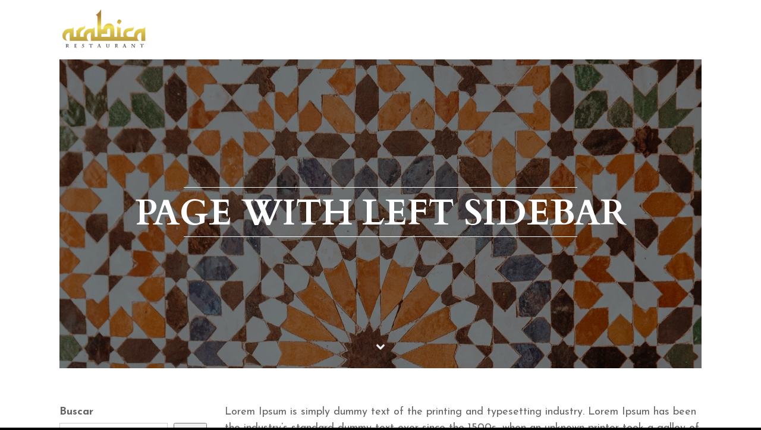

--- FILE ---
content_type: text/html; charset=UTF-8
request_url: https://restaurante-arabica.com/page-with-left-sidebar/
body_size: 13871
content:
<!DOCTYPE html>
<html lang="es-ES"	>
<head>
	<meta charset="UTF-8">
	<meta name="viewport" content="width=device-width, initial-scale=1">

<meta name="google-site-verification" content="LQmP8ZsdhgWfzcfUtl7mg6F0JnQWvz19qTHEtzdE7Ws" />
<script async src="https://pagead2.googlesyndication.com/pagead/js/adsbygoogle.js?client=ca-pub-4085790027804061"
     crossorigin="anonymous"></script>
	<link rel="profile" href="https://gmpg.org/xfn/11">
	<link rel="pingback" href="https://restaurante-arabica.com/xmlrpc.php">
	<title>Page with left sidebar &#8211; Restaurante Arabica en Barcelona</title>
<meta name='robots' content='max-image-preview:large' />
<link rel='dns-prefetch' href='//widgetlogic.org' />
<link rel='dns-prefetch' href='//stats.wp.com' />
<link rel='dns-prefetch' href='//fonts.googleapis.com' />
<link rel="alternate" type="application/rss+xml" title="Restaurante Arabica en Barcelona &raquo; Feed" href="https://restaurante-arabica.com/feed/" />
<link rel="alternate" type="application/rss+xml" title="Restaurante Arabica en Barcelona &raquo; Feed de los comentarios" href="https://restaurante-arabica.com/comments/feed/" />
<link rel="alternate" title="oEmbed (JSON)" type="application/json+oembed" href="https://restaurante-arabica.com/wp-json/oembed/1.0/embed?url=https%3A%2F%2Frestaurante-arabica.com%2Fpage-with-left-sidebar%2F" />
<link rel="alternate" title="oEmbed (XML)" type="text/xml+oembed" href="https://restaurante-arabica.com/wp-json/oembed/1.0/embed?url=https%3A%2F%2Frestaurante-arabica.com%2Fpage-with-left-sidebar%2F&#038;format=xml" />
<style id='wp-img-auto-sizes-contain-inline-css' type='text/css'>
img:is([sizes=auto i],[sizes^="auto," i]){contain-intrinsic-size:3000px 1500px}
/*# sourceURL=wp-img-auto-sizes-contain-inline-css */
</style>
<style id='wp-block-library-inline-css' type='text/css'>
:root{--wp-block-synced-color:#7a00df;--wp-block-synced-color--rgb:122,0,223;--wp-bound-block-color:var(--wp-block-synced-color);--wp-editor-canvas-background:#ddd;--wp-admin-theme-color:#007cba;--wp-admin-theme-color--rgb:0,124,186;--wp-admin-theme-color-darker-10:#006ba1;--wp-admin-theme-color-darker-10--rgb:0,107,160.5;--wp-admin-theme-color-darker-20:#005a87;--wp-admin-theme-color-darker-20--rgb:0,90,135;--wp-admin-border-width-focus:2px}@media (min-resolution:192dpi){:root{--wp-admin-border-width-focus:1.5px}}.wp-element-button{cursor:pointer}:root .has-very-light-gray-background-color{background-color:#eee}:root .has-very-dark-gray-background-color{background-color:#313131}:root .has-very-light-gray-color{color:#eee}:root .has-very-dark-gray-color{color:#313131}:root .has-vivid-green-cyan-to-vivid-cyan-blue-gradient-background{background:linear-gradient(135deg,#00d084,#0693e3)}:root .has-purple-crush-gradient-background{background:linear-gradient(135deg,#34e2e4,#4721fb 50%,#ab1dfe)}:root .has-hazy-dawn-gradient-background{background:linear-gradient(135deg,#faaca8,#dad0ec)}:root .has-subdued-olive-gradient-background{background:linear-gradient(135deg,#fafae1,#67a671)}:root .has-atomic-cream-gradient-background{background:linear-gradient(135deg,#fdd79a,#004a59)}:root .has-nightshade-gradient-background{background:linear-gradient(135deg,#330968,#31cdcf)}:root .has-midnight-gradient-background{background:linear-gradient(135deg,#020381,#2874fc)}:root{--wp--preset--font-size--normal:16px;--wp--preset--font-size--huge:42px}.has-regular-font-size{font-size:1em}.has-larger-font-size{font-size:2.625em}.has-normal-font-size{font-size:var(--wp--preset--font-size--normal)}.has-huge-font-size{font-size:var(--wp--preset--font-size--huge)}.has-text-align-center{text-align:center}.has-text-align-left{text-align:left}.has-text-align-right{text-align:right}.has-fit-text{white-space:nowrap!important}#end-resizable-editor-section{display:none}.aligncenter{clear:both}.items-justified-left{justify-content:flex-start}.items-justified-center{justify-content:center}.items-justified-right{justify-content:flex-end}.items-justified-space-between{justify-content:space-between}.screen-reader-text{border:0;clip-path:inset(50%);height:1px;margin:-1px;overflow:hidden;padding:0;position:absolute;width:1px;word-wrap:normal!important}.screen-reader-text:focus{background-color:#ddd;clip-path:none;color:#444;display:block;font-size:1em;height:auto;left:5px;line-height:normal;padding:15px 23px 14px;text-decoration:none;top:5px;width:auto;z-index:100000}html :where(.has-border-color){border-style:solid}html :where([style*=border-top-color]){border-top-style:solid}html :where([style*=border-right-color]){border-right-style:solid}html :where([style*=border-bottom-color]){border-bottom-style:solid}html :where([style*=border-left-color]){border-left-style:solid}html :where([style*=border-width]){border-style:solid}html :where([style*=border-top-width]){border-top-style:solid}html :where([style*=border-right-width]){border-right-style:solid}html :where([style*=border-bottom-width]){border-bottom-style:solid}html :where([style*=border-left-width]){border-left-style:solid}html :where(img[class*=wp-image-]){height:auto;max-width:100%}:where(figure){margin:0 0 1em}html :where(.is-position-sticky){--wp-admin--admin-bar--position-offset:var(--wp-admin--admin-bar--height,0px)}@media screen and (max-width:600px){html :where(.is-position-sticky){--wp-admin--admin-bar--position-offset:0px}}

/*# sourceURL=wp-block-library-inline-css */
</style><style id='wp-block-archives-inline-css' type='text/css'>
.wp-block-archives{box-sizing:border-box}.wp-block-archives-dropdown label{display:block}
/*# sourceURL=https://restaurante-arabica.com/wp-includes/blocks/archives/style.min.css */
</style>
<style id='wp-block-categories-inline-css' type='text/css'>
.wp-block-categories{box-sizing:border-box}.wp-block-categories.alignleft{margin-right:2em}.wp-block-categories.alignright{margin-left:2em}.wp-block-categories.wp-block-categories-dropdown.aligncenter{text-align:center}.wp-block-categories .wp-block-categories__label{display:block;width:100%}
/*# sourceURL=https://restaurante-arabica.com/wp-includes/blocks/categories/style.min.css */
</style>
<style id='wp-block-heading-inline-css' type='text/css'>
h1:where(.wp-block-heading).has-background,h2:where(.wp-block-heading).has-background,h3:where(.wp-block-heading).has-background,h4:where(.wp-block-heading).has-background,h5:where(.wp-block-heading).has-background,h6:where(.wp-block-heading).has-background{padding:1.25em 2.375em}h1.has-text-align-left[style*=writing-mode]:where([style*=vertical-lr]),h1.has-text-align-right[style*=writing-mode]:where([style*=vertical-rl]),h2.has-text-align-left[style*=writing-mode]:where([style*=vertical-lr]),h2.has-text-align-right[style*=writing-mode]:where([style*=vertical-rl]),h3.has-text-align-left[style*=writing-mode]:where([style*=vertical-lr]),h3.has-text-align-right[style*=writing-mode]:where([style*=vertical-rl]),h4.has-text-align-left[style*=writing-mode]:where([style*=vertical-lr]),h4.has-text-align-right[style*=writing-mode]:where([style*=vertical-rl]),h5.has-text-align-left[style*=writing-mode]:where([style*=vertical-lr]),h5.has-text-align-right[style*=writing-mode]:where([style*=vertical-rl]),h6.has-text-align-left[style*=writing-mode]:where([style*=vertical-lr]),h6.has-text-align-right[style*=writing-mode]:where([style*=vertical-rl]){rotate:180deg}
/*# sourceURL=https://restaurante-arabica.com/wp-includes/blocks/heading/style.min.css */
</style>
<style id='wp-block-latest-comments-inline-css' type='text/css'>
ol.wp-block-latest-comments{box-sizing:border-box;margin-left:0}:where(.wp-block-latest-comments:not([style*=line-height] .wp-block-latest-comments__comment)){line-height:1.1}:where(.wp-block-latest-comments:not([style*=line-height] .wp-block-latest-comments__comment-excerpt p)){line-height:1.8}.has-dates :where(.wp-block-latest-comments:not([style*=line-height])),.has-excerpts :where(.wp-block-latest-comments:not([style*=line-height])){line-height:1.5}.wp-block-latest-comments .wp-block-latest-comments{padding-left:0}.wp-block-latest-comments__comment{list-style:none;margin-bottom:1em}.has-avatars .wp-block-latest-comments__comment{list-style:none;min-height:2.25em}.has-avatars .wp-block-latest-comments__comment .wp-block-latest-comments__comment-excerpt,.has-avatars .wp-block-latest-comments__comment .wp-block-latest-comments__comment-meta{margin-left:3.25em}.wp-block-latest-comments__comment-excerpt p{font-size:.875em;margin:.36em 0 1.4em}.wp-block-latest-comments__comment-date{display:block;font-size:.75em}.wp-block-latest-comments .avatar,.wp-block-latest-comments__comment-avatar{border-radius:1.5em;display:block;float:left;height:2.5em;margin-right:.75em;width:2.5em}.wp-block-latest-comments[class*=-font-size] a,.wp-block-latest-comments[style*=font-size] a{font-size:inherit}
/*# sourceURL=https://restaurante-arabica.com/wp-includes/blocks/latest-comments/style.min.css */
</style>
<style id='wp-block-latest-posts-inline-css' type='text/css'>
.wp-block-latest-posts{box-sizing:border-box}.wp-block-latest-posts.alignleft{margin-right:2em}.wp-block-latest-posts.alignright{margin-left:2em}.wp-block-latest-posts.wp-block-latest-posts__list{list-style:none}.wp-block-latest-posts.wp-block-latest-posts__list li{clear:both;overflow-wrap:break-word}.wp-block-latest-posts.is-grid{display:flex;flex-wrap:wrap}.wp-block-latest-posts.is-grid li{margin:0 1.25em 1.25em 0;width:100%}@media (min-width:600px){.wp-block-latest-posts.columns-2 li{width:calc(50% - .625em)}.wp-block-latest-posts.columns-2 li:nth-child(2n){margin-right:0}.wp-block-latest-posts.columns-3 li{width:calc(33.33333% - .83333em)}.wp-block-latest-posts.columns-3 li:nth-child(3n){margin-right:0}.wp-block-latest-posts.columns-4 li{width:calc(25% - .9375em)}.wp-block-latest-posts.columns-4 li:nth-child(4n){margin-right:0}.wp-block-latest-posts.columns-5 li{width:calc(20% - 1em)}.wp-block-latest-posts.columns-5 li:nth-child(5n){margin-right:0}.wp-block-latest-posts.columns-6 li{width:calc(16.66667% - 1.04167em)}.wp-block-latest-posts.columns-6 li:nth-child(6n){margin-right:0}}:root :where(.wp-block-latest-posts.is-grid){padding:0}:root :where(.wp-block-latest-posts.wp-block-latest-posts__list){padding-left:0}.wp-block-latest-posts__post-author,.wp-block-latest-posts__post-date{display:block;font-size:.8125em}.wp-block-latest-posts__post-excerpt,.wp-block-latest-posts__post-full-content{margin-bottom:1em;margin-top:.5em}.wp-block-latest-posts__featured-image a{display:inline-block}.wp-block-latest-posts__featured-image img{height:auto;max-width:100%;width:auto}.wp-block-latest-posts__featured-image.alignleft{float:left;margin-right:1em}.wp-block-latest-posts__featured-image.alignright{float:right;margin-left:1em}.wp-block-latest-posts__featured-image.aligncenter{margin-bottom:1em;text-align:center}
/*# sourceURL=https://restaurante-arabica.com/wp-includes/blocks/latest-posts/style.min.css */
</style>
<style id='wp-block-search-inline-css' type='text/css'>
.wp-block-search__button{margin-left:10px;word-break:normal}.wp-block-search__button.has-icon{line-height:0}.wp-block-search__button svg{height:1.25em;min-height:24px;min-width:24px;width:1.25em;fill:currentColor;vertical-align:text-bottom}:where(.wp-block-search__button){border:1px solid #ccc;padding:6px 10px}.wp-block-search__inside-wrapper{display:flex;flex:auto;flex-wrap:nowrap;max-width:100%}.wp-block-search__label{width:100%}.wp-block-search.wp-block-search__button-only .wp-block-search__button{box-sizing:border-box;display:flex;flex-shrink:0;justify-content:center;margin-left:0;max-width:100%}.wp-block-search.wp-block-search__button-only .wp-block-search__inside-wrapper{min-width:0!important;transition-property:width}.wp-block-search.wp-block-search__button-only .wp-block-search__input{flex-basis:100%;transition-duration:.3s}.wp-block-search.wp-block-search__button-only.wp-block-search__searchfield-hidden,.wp-block-search.wp-block-search__button-only.wp-block-search__searchfield-hidden .wp-block-search__inside-wrapper{overflow:hidden}.wp-block-search.wp-block-search__button-only.wp-block-search__searchfield-hidden .wp-block-search__input{border-left-width:0!important;border-right-width:0!important;flex-basis:0;flex-grow:0;margin:0;min-width:0!important;padding-left:0!important;padding-right:0!important;width:0!important}:where(.wp-block-search__input){appearance:none;border:1px solid #949494;flex-grow:1;font-family:inherit;font-size:inherit;font-style:inherit;font-weight:inherit;letter-spacing:inherit;line-height:inherit;margin-left:0;margin-right:0;min-width:3rem;padding:8px;text-decoration:unset!important;text-transform:inherit}:where(.wp-block-search__button-inside .wp-block-search__inside-wrapper){background-color:#fff;border:1px solid #949494;box-sizing:border-box;padding:4px}:where(.wp-block-search__button-inside .wp-block-search__inside-wrapper) .wp-block-search__input{border:none;border-radius:0;padding:0 4px}:where(.wp-block-search__button-inside .wp-block-search__inside-wrapper) .wp-block-search__input:focus{outline:none}:where(.wp-block-search__button-inside .wp-block-search__inside-wrapper) :where(.wp-block-search__button){padding:4px 8px}.wp-block-search.aligncenter .wp-block-search__inside-wrapper{margin:auto}.wp-block[data-align=right] .wp-block-search.wp-block-search__button-only .wp-block-search__inside-wrapper{float:right}
/*# sourceURL=https://restaurante-arabica.com/wp-includes/blocks/search/style.min.css */
</style>
<style id='wp-block-group-inline-css' type='text/css'>
.wp-block-group{box-sizing:border-box}:where(.wp-block-group.wp-block-group-is-layout-constrained){position:relative}
/*# sourceURL=https://restaurante-arabica.com/wp-includes/blocks/group/style.min.css */
</style>
<style id='global-styles-inline-css' type='text/css'>
:root{--wp--preset--aspect-ratio--square: 1;--wp--preset--aspect-ratio--4-3: 4/3;--wp--preset--aspect-ratio--3-4: 3/4;--wp--preset--aspect-ratio--3-2: 3/2;--wp--preset--aspect-ratio--2-3: 2/3;--wp--preset--aspect-ratio--16-9: 16/9;--wp--preset--aspect-ratio--9-16: 9/16;--wp--preset--color--black: #000000;--wp--preset--color--cyan-bluish-gray: #abb8c3;--wp--preset--color--white: #ffffff;--wp--preset--color--pale-pink: #f78da7;--wp--preset--color--vivid-red: #cf2e2e;--wp--preset--color--luminous-vivid-orange: #ff6900;--wp--preset--color--luminous-vivid-amber: #fcb900;--wp--preset--color--light-green-cyan: #7bdcb5;--wp--preset--color--vivid-green-cyan: #00d084;--wp--preset--color--pale-cyan-blue: #8ed1fc;--wp--preset--color--vivid-cyan-blue: #0693e3;--wp--preset--color--vivid-purple: #9b51e0;--wp--preset--gradient--vivid-cyan-blue-to-vivid-purple: linear-gradient(135deg,rgb(6,147,227) 0%,rgb(155,81,224) 100%);--wp--preset--gradient--light-green-cyan-to-vivid-green-cyan: linear-gradient(135deg,rgb(122,220,180) 0%,rgb(0,208,130) 100%);--wp--preset--gradient--luminous-vivid-amber-to-luminous-vivid-orange: linear-gradient(135deg,rgb(252,185,0) 0%,rgb(255,105,0) 100%);--wp--preset--gradient--luminous-vivid-orange-to-vivid-red: linear-gradient(135deg,rgb(255,105,0) 0%,rgb(207,46,46) 100%);--wp--preset--gradient--very-light-gray-to-cyan-bluish-gray: linear-gradient(135deg,rgb(238,238,238) 0%,rgb(169,184,195) 100%);--wp--preset--gradient--cool-to-warm-spectrum: linear-gradient(135deg,rgb(74,234,220) 0%,rgb(151,120,209) 20%,rgb(207,42,186) 40%,rgb(238,44,130) 60%,rgb(251,105,98) 80%,rgb(254,248,76) 100%);--wp--preset--gradient--blush-light-purple: linear-gradient(135deg,rgb(255,206,236) 0%,rgb(152,150,240) 100%);--wp--preset--gradient--blush-bordeaux: linear-gradient(135deg,rgb(254,205,165) 0%,rgb(254,45,45) 50%,rgb(107,0,62) 100%);--wp--preset--gradient--luminous-dusk: linear-gradient(135deg,rgb(255,203,112) 0%,rgb(199,81,192) 50%,rgb(65,88,208) 100%);--wp--preset--gradient--pale-ocean: linear-gradient(135deg,rgb(255,245,203) 0%,rgb(182,227,212) 50%,rgb(51,167,181) 100%);--wp--preset--gradient--electric-grass: linear-gradient(135deg,rgb(202,248,128) 0%,rgb(113,206,126) 100%);--wp--preset--gradient--midnight: linear-gradient(135deg,rgb(2,3,129) 0%,rgb(40,116,252) 100%);--wp--preset--font-size--small: 13px;--wp--preset--font-size--medium: 20px;--wp--preset--font-size--large: 36px;--wp--preset--font-size--x-large: 42px;--wp--preset--spacing--20: 0.44rem;--wp--preset--spacing--30: 0.67rem;--wp--preset--spacing--40: 1rem;--wp--preset--spacing--50: 1.5rem;--wp--preset--spacing--60: 2.25rem;--wp--preset--spacing--70: 3.38rem;--wp--preset--spacing--80: 5.06rem;--wp--preset--shadow--natural: 6px 6px 9px rgba(0, 0, 0, 0.2);--wp--preset--shadow--deep: 12px 12px 50px rgba(0, 0, 0, 0.4);--wp--preset--shadow--sharp: 6px 6px 0px rgba(0, 0, 0, 0.2);--wp--preset--shadow--outlined: 6px 6px 0px -3px rgb(255, 255, 255), 6px 6px rgb(0, 0, 0);--wp--preset--shadow--crisp: 6px 6px 0px rgb(0, 0, 0);}:where(.is-layout-flex){gap: 0.5em;}:where(.is-layout-grid){gap: 0.5em;}body .is-layout-flex{display: flex;}.is-layout-flex{flex-wrap: wrap;align-items: center;}.is-layout-flex > :is(*, div){margin: 0;}body .is-layout-grid{display: grid;}.is-layout-grid > :is(*, div){margin: 0;}:where(.wp-block-columns.is-layout-flex){gap: 2em;}:where(.wp-block-columns.is-layout-grid){gap: 2em;}:where(.wp-block-post-template.is-layout-flex){gap: 1.25em;}:where(.wp-block-post-template.is-layout-grid){gap: 1.25em;}.has-black-color{color: var(--wp--preset--color--black) !important;}.has-cyan-bluish-gray-color{color: var(--wp--preset--color--cyan-bluish-gray) !important;}.has-white-color{color: var(--wp--preset--color--white) !important;}.has-pale-pink-color{color: var(--wp--preset--color--pale-pink) !important;}.has-vivid-red-color{color: var(--wp--preset--color--vivid-red) !important;}.has-luminous-vivid-orange-color{color: var(--wp--preset--color--luminous-vivid-orange) !important;}.has-luminous-vivid-amber-color{color: var(--wp--preset--color--luminous-vivid-amber) !important;}.has-light-green-cyan-color{color: var(--wp--preset--color--light-green-cyan) !important;}.has-vivid-green-cyan-color{color: var(--wp--preset--color--vivid-green-cyan) !important;}.has-pale-cyan-blue-color{color: var(--wp--preset--color--pale-cyan-blue) !important;}.has-vivid-cyan-blue-color{color: var(--wp--preset--color--vivid-cyan-blue) !important;}.has-vivid-purple-color{color: var(--wp--preset--color--vivid-purple) !important;}.has-black-background-color{background-color: var(--wp--preset--color--black) !important;}.has-cyan-bluish-gray-background-color{background-color: var(--wp--preset--color--cyan-bluish-gray) !important;}.has-white-background-color{background-color: var(--wp--preset--color--white) !important;}.has-pale-pink-background-color{background-color: var(--wp--preset--color--pale-pink) !important;}.has-vivid-red-background-color{background-color: var(--wp--preset--color--vivid-red) !important;}.has-luminous-vivid-orange-background-color{background-color: var(--wp--preset--color--luminous-vivid-orange) !important;}.has-luminous-vivid-amber-background-color{background-color: var(--wp--preset--color--luminous-vivid-amber) !important;}.has-light-green-cyan-background-color{background-color: var(--wp--preset--color--light-green-cyan) !important;}.has-vivid-green-cyan-background-color{background-color: var(--wp--preset--color--vivid-green-cyan) !important;}.has-pale-cyan-blue-background-color{background-color: var(--wp--preset--color--pale-cyan-blue) !important;}.has-vivid-cyan-blue-background-color{background-color: var(--wp--preset--color--vivid-cyan-blue) !important;}.has-vivid-purple-background-color{background-color: var(--wp--preset--color--vivid-purple) !important;}.has-black-border-color{border-color: var(--wp--preset--color--black) !important;}.has-cyan-bluish-gray-border-color{border-color: var(--wp--preset--color--cyan-bluish-gray) !important;}.has-white-border-color{border-color: var(--wp--preset--color--white) !important;}.has-pale-pink-border-color{border-color: var(--wp--preset--color--pale-pink) !important;}.has-vivid-red-border-color{border-color: var(--wp--preset--color--vivid-red) !important;}.has-luminous-vivid-orange-border-color{border-color: var(--wp--preset--color--luminous-vivid-orange) !important;}.has-luminous-vivid-amber-border-color{border-color: var(--wp--preset--color--luminous-vivid-amber) !important;}.has-light-green-cyan-border-color{border-color: var(--wp--preset--color--light-green-cyan) !important;}.has-vivid-green-cyan-border-color{border-color: var(--wp--preset--color--vivid-green-cyan) !important;}.has-pale-cyan-blue-border-color{border-color: var(--wp--preset--color--pale-cyan-blue) !important;}.has-vivid-cyan-blue-border-color{border-color: var(--wp--preset--color--vivid-cyan-blue) !important;}.has-vivid-purple-border-color{border-color: var(--wp--preset--color--vivid-purple) !important;}.has-vivid-cyan-blue-to-vivid-purple-gradient-background{background: var(--wp--preset--gradient--vivid-cyan-blue-to-vivid-purple) !important;}.has-light-green-cyan-to-vivid-green-cyan-gradient-background{background: var(--wp--preset--gradient--light-green-cyan-to-vivid-green-cyan) !important;}.has-luminous-vivid-amber-to-luminous-vivid-orange-gradient-background{background: var(--wp--preset--gradient--luminous-vivid-amber-to-luminous-vivid-orange) !important;}.has-luminous-vivid-orange-to-vivid-red-gradient-background{background: var(--wp--preset--gradient--luminous-vivid-orange-to-vivid-red) !important;}.has-very-light-gray-to-cyan-bluish-gray-gradient-background{background: var(--wp--preset--gradient--very-light-gray-to-cyan-bluish-gray) !important;}.has-cool-to-warm-spectrum-gradient-background{background: var(--wp--preset--gradient--cool-to-warm-spectrum) !important;}.has-blush-light-purple-gradient-background{background: var(--wp--preset--gradient--blush-light-purple) !important;}.has-blush-bordeaux-gradient-background{background: var(--wp--preset--gradient--blush-bordeaux) !important;}.has-luminous-dusk-gradient-background{background: var(--wp--preset--gradient--luminous-dusk) !important;}.has-pale-ocean-gradient-background{background: var(--wp--preset--gradient--pale-ocean) !important;}.has-electric-grass-gradient-background{background: var(--wp--preset--gradient--electric-grass) !important;}.has-midnight-gradient-background{background: var(--wp--preset--gradient--midnight) !important;}.has-small-font-size{font-size: var(--wp--preset--font-size--small) !important;}.has-medium-font-size{font-size: var(--wp--preset--font-size--medium) !important;}.has-large-font-size{font-size: var(--wp--preset--font-size--large) !important;}.has-x-large-font-size{font-size: var(--wp--preset--font-size--x-large) !important;}
/*# sourceURL=global-styles-inline-css */
</style>

<style id='classic-theme-styles-inline-css' type='text/css'>
/*! This file is auto-generated */
.wp-block-button__link{color:#fff;background-color:#32373c;border-radius:9999px;box-shadow:none;text-decoration:none;padding:calc(.667em + 2px) calc(1.333em + 2px);font-size:1.125em}.wp-block-file__button{background:#32373c;color:#fff;text-decoration:none}
/*# sourceURL=/wp-includes/css/classic-themes.min.css */
</style>
<link rel='stylesheet' id='editorskit-frontend-css' href='https://restaurante-arabica.com/wp-content/plugins/block-options/build/style.build.css?ver=new' type='text/css' media='all' />
<link rel='stylesheet' id='block-widget-css' href='https://restaurante-arabica.com/wp-content/plugins/widget-logic/block_widget/css/widget.css?ver=1768225949' type='text/css' media='all' />
<link rel='stylesheet' id='contact-form-7-css' href='https://restaurante-arabica.com/wp-content/plugins/contact-form-7/includes/css/styles.css?ver=6.0.3' type='text/css' media='all' />
<link rel='stylesheet' id='thim-awesome-css' href='https://restaurante-arabica.com/wp-content/plugins/thim-framework/css/font-awesome.min.css?ver=6.9' type='text/css' media='all' />
<link rel='stylesheet' id='wpems-countdown-css-css' href='https://restaurante-arabica.com/wp-content/plugins/wp-events-manager/inc/libraries//countdown/css/jquery.countdown.css?ver=2.1.8' type='text/css' media='all' />
<link rel='stylesheet' id='wpems-owl-carousel-css-css' href='https://restaurante-arabica.com/wp-content/plugins/wp-events-manager/inc/libraries//owl-carousel/css/owl.carousel.css?ver=2.1.8' type='text/css' media='all' />
<link rel='stylesheet' id='wpems-magnific-popup-css-css' href='https://restaurante-arabica.com/wp-content/plugins/wp-events-manager/inc/libraries//magnific-popup/css/magnific-popup.css?ver=2.1.8' type='text/css' media='all' />
<link rel='stylesheet' id='wpems-fronted-css-css' href='https://restaurante-arabica.com/wp-content/plugins/wp-events-manager/assets//css/frontend/events.min.css?ver=2.1.8' type='text/css' media='all' />
<link rel='stylesheet' id='thim-style-css' href='https://restaurante-arabica.com/wp-content/themes/nem/style.css?ver=2.7.3' type='text/css' media='all' />
<link rel='stylesheet' id='thim-nem-options-css' href='https://restaurante-arabica.com/wp-content/uploads/tc_stylesheets/nem-options.css?ver=1647382157' type='text/css' media='all' />
<link rel='stylesheet' id='tf-google-webfont-josefin-sans-css' href='//fonts.googleapis.com/css?family=Josefin+Sans%3A100%2C100italic%2C300%2C300italic%2C400%2Citalic%2C600%2C600italic%2C700%2C700italic&#038;subset=latin-ext%2Clatin&#038;ver=6.9' type='text/css' media='all' />
<link rel='stylesheet' id='tf-google-webfont-cardo-css' href='//fonts.googleapis.com/css?family=Cardo%3A400%2Citalic%2C700&#038;subset=greek-ext%2Cgreek%2Clatin-ext%2Clatin&#038;ver=6.9' type='text/css' media='all' />
<link rel='stylesheet' id='jquery-ui-smoothness-css' href='https://restaurante-arabica.com/wp-content/plugins/contact-form-7/includes/js/jquery-ui/themes/smoothness/jquery-ui.min.css?ver=1.12.1' type='text/css' media='screen' />
<script type="text/javascript">
        var ajax_url ="https://restaurante-arabica.com/wp-admin/admin-ajax.php";
        </script><script type="text/javascript" src="https://restaurante-arabica.com/wp-includes/js/jquery/jquery.min.js?ver=3.7.1" id="jquery-core-js"></script>
<script type="text/javascript" src="https://restaurante-arabica.com/wp-includes/js/jquery/jquery-migrate.min.js?ver=3.4.1" id="jquery-migrate-js"></script>
<link rel="https://api.w.org/" href="https://restaurante-arabica.com/wp-json/" /><link rel="alternate" title="JSON" type="application/json" href="https://restaurante-arabica.com/wp-json/wp/v2/pages/231" /><link rel="EditURI" type="application/rsd+xml" title="RSD" href="https://restaurante-arabica.com/xmlrpc.php?rsd" />
<meta name="generator" content="WordPress 6.9" />
<link rel="canonical" href="https://restaurante-arabica.com/page-with-left-sidebar/" />
<link rel='shortlink' href='https://restaurante-arabica.com/?p=231' />
<meta name="ti-site-data" content="[base64]" />	<style>img#wpstats{display:none}</style>
		    <link rel="dns-prefetch" href="//netdna.bootstrapcdn.com"/>
    <link rel="dns-prefetch" href="https://api.instagram.com"/>
    <link rel="dns-prefetch" href="//fonts.googleapis.com"/>
    <link rel="dns-prefetch" href="//fonts.gstatic.com"/>
    <link rel="dns-prefetch" href="https://scontent.cdninstagram.com"/>
	<meta name="generator" content="Powered by Slider Revolution 6.5.6 - responsive, Mobile-Friendly Slider Plugin for WordPress with comfortable drag and drop interface." />
<link rel="icon" href="https://restaurante-arabica.com/wp-content/uploads/2021/09/site_favicon_16_1557948297492.ico" sizes="32x32" />
<link rel="icon" href="https://restaurante-arabica.com/wp-content/uploads/2021/09/site_favicon_16_1557948297492.ico" sizes="192x192" />
<link rel="apple-touch-icon" href="https://restaurante-arabica.com/wp-content/uploads/2021/09/site_favicon_16_1557948297492.ico" />
<meta name="msapplication-TileImage" content="https://restaurante-arabica.com/wp-content/uploads/2021/09/site_favicon_16_1557948297492.ico" />
<script type="text/javascript">function setREVStartSize(e){
			//window.requestAnimationFrame(function() {				 
				window.RSIW = window.RSIW===undefined ? window.innerWidth : window.RSIW;	
				window.RSIH = window.RSIH===undefined ? window.innerHeight : window.RSIH;	
				try {								
					var pw = document.getElementById(e.c).parentNode.offsetWidth,
						newh;
					pw = pw===0 || isNaN(pw) ? window.RSIW : pw;
					e.tabw = e.tabw===undefined ? 0 : parseInt(e.tabw);
					e.thumbw = e.thumbw===undefined ? 0 : parseInt(e.thumbw);
					e.tabh = e.tabh===undefined ? 0 : parseInt(e.tabh);
					e.thumbh = e.thumbh===undefined ? 0 : parseInt(e.thumbh);
					e.tabhide = e.tabhide===undefined ? 0 : parseInt(e.tabhide);
					e.thumbhide = e.thumbhide===undefined ? 0 : parseInt(e.thumbhide);
					e.mh = e.mh===undefined || e.mh=="" || e.mh==="auto" ? 0 : parseInt(e.mh,0);		
					if(e.layout==="fullscreen" || e.l==="fullscreen") 						
						newh = Math.max(e.mh,window.RSIH);					
					else{					
						e.gw = Array.isArray(e.gw) ? e.gw : [e.gw];
						for (var i in e.rl) if (e.gw[i]===undefined || e.gw[i]===0) e.gw[i] = e.gw[i-1];					
						e.gh = e.el===undefined || e.el==="" || (Array.isArray(e.el) && e.el.length==0)? e.gh : e.el;
						e.gh = Array.isArray(e.gh) ? e.gh : [e.gh];
						for (var i in e.rl) if (e.gh[i]===undefined || e.gh[i]===0) e.gh[i] = e.gh[i-1];
											
						var nl = new Array(e.rl.length),
							ix = 0,						
							sl;					
						e.tabw = e.tabhide>=pw ? 0 : e.tabw;
						e.thumbw = e.thumbhide>=pw ? 0 : e.thumbw;
						e.tabh = e.tabhide>=pw ? 0 : e.tabh;
						e.thumbh = e.thumbhide>=pw ? 0 : e.thumbh;					
						for (var i in e.rl) nl[i] = e.rl[i]<window.RSIW ? 0 : e.rl[i];
						sl = nl[0];									
						for (var i in nl) if (sl>nl[i] && nl[i]>0) { sl = nl[i]; ix=i;}															
						var m = pw>(e.gw[ix]+e.tabw+e.thumbw) ? 1 : (pw-(e.tabw+e.thumbw)) / (e.gw[ix]);					
						newh =  (e.gh[ix] * m) + (e.tabh + e.thumbh);
					}
					var el = document.getElementById(e.c);
					if (el!==null && el) el.style.height = newh+"px";					
					el = document.getElementById(e.c+"_wrapper");
					if (el!==null && el) {
						el.style.height = newh+"px";
						el.style.display = "block";
					}
				} catch(e){
					console.log("Failure at Presize of Slider:" + e)
				}					   
			//});
		  };</script>
		<style type="text/css" id="wp-custom-css">
			a.button4{
 display:inline-block;
 padding:0.3em 1.2em;
 margin:0 0.1em 0.1em 0;
 border:0.16em solid rgba(255,255,255,0);
 border-radius:2em;
 box-sizing: border-box;
 text-decoration:none;
 font-family:'Roboto',sans-serif;
 font-weight:300;
 color:#FFFFFF;
 text-shadow: 0 0.04em 0.04em rgba(0,0,0,0.35);
 text-align:center;
 transition: all 0.2s;
}
a.button4:hover{
 border-color: rgba(255,255,255,1);
}
@media all and (max-width:30em){
 a.button4{
  display:block;
  margin:0.2em auto;
 }
}



html {
  scroll-behavior: smooth;
 }
 
 a {
  text-decoration: none;
  color: black;
 } 
 
 #Reservar {
  margin-top: 0%;
  padding-bottom: 0%;
 } 


 @media screen and (min-width: 0px) and (max-width: 700px) {
      #div-mobile {    display: block;  }
      #div-desktop {    display: none;  }
    }

    @media screen and (min-width: 701px) and (max-width: 3000px) {
      #div-mobile {    display: none;  }
      #div-desktop {    display: block;  }

			
			.elarge img {
  -moz-transition: all 0.9s;
  -webkit-transition: all 0.9s;
  transition: all 0.9s;
}
.enlarge img:hover {
  -moz-transform: scale(2.1);
  -webkit-transform: scale(2.1);
  transform: scale(2.1);
}
}		</style>
		<link rel='stylesheet' id='siteorigin-panels-front-css' href='https://restaurante-arabica.com/wp-content/plugins/siteorigin-panels/css/front-flex.min.css?ver=2.31.3' type='text/css' media='all' />
<link rel='stylesheet' id='rs-plugin-settings-css' href='https://restaurante-arabica.com/wp-content/plugins/revslider/public/assets/css/rs6.css?ver=6.5.6' type='text/css' media='all' />
<style id='rs-plugin-settings-inline-css' type='text/css'>
#rs-demo-id {}
/*# sourceURL=rs-plugin-settings-inline-css */
</style>
</head>
<body class="wp-singular page-template-default page page-id-231 wp-theme-nem loading thim_header_custom_style thim_header_style2 thim_fixedmenu">
			<div class="thim-loading">
			<img src="https://restaurante-arabica.com/wp-content/uploads/2021/09/logo-3-arabica.png" alt="Restaurante Arabica en Barcelona" />		</div>
				<div class="menu-left">
			<div class="thim-logo">
	<div class="row">
		<div class="col-sm-12">
			<a href="https://restaurante-arabica.com/" title="Restaurante Arabica en Barcelona - Reservar Ahora" rel="home" class="no-sticky-logo thim-animated" data-animate="fadeInDown"><img src="https://restaurante-arabica.com/wp-content/uploads/2021/09/logo-3-arabica.png" alt="Restaurante Arabica en Barcelona" /></a>		</div>
	</div>
</div>
<div class="inner-navigation">
	<ul class="nav navbar-nav menu-main-menu">
			</ul>
</div>


<!-- Display sidebar -->
		</div>
	<div id="wrapper-container" class="wrapper-container">

						<div class="thim-social-fixed fixed-left"><span class="thim-animated" data-animate="fadeInDown">
				<ul>
																													</ul>
			</span></div>
						
	<div class="content-pusher">
			<header id="masthead" class="site-header">
				<div class="container">
											<div id="thim_toggle_menu" class="toggle-menu">
	<span class="line"></span>
	<span class="line"></span>
	<span class="line"></span>
</div>
	<div class="row">
		<div class="col-sm-2">
			<div class="thim-logo">
				<a href="https://restaurante-arabica.com/" title="Restaurante Arabica en Barcelona - Reservar Ahora" rel="home" class="no-sticky-logo thim-animated" data-animate="fadeInDown"><img src="https://restaurante-arabica.com/wp-content/uploads/2021/09/logo-3-arabica.png" alt="Restaurante Arabica en Barcelona" /></a><a href="https://restaurante-arabica.com/" title="Restaurante Arabica en Barcelona - Reservar Ahora" rel="home" class="sticky-logo thim-animated" data-animate="fadeInDown"><img src="https://restaurante-arabica.com/wp-content/uploads/2021/09/logo-3-arabica.png" alt="Restaurante Arabica en Barcelona" /></a>			</div>
		</div>
		<div class="col-sm-10">
			<div class="inner-navigation">
				<ul class="nav navbar-nav menu-main-menu">
									</ul>
			</div>
		</div>
	</div>

<!-- Display sidebar -->
									</div>
			</header>
			<div id="main-content">	<section class="content-area">
			<div class="top_site_main images_parallax" style="background-image: url(https://restaurante-arabica.com/wp-content/uploads/2021/09/1630971159832-1.jpeg)" data-stellar-background-ratio="0.5">
		<span class="overlay-top-header"></span>
		<div class="page-title-wrapper">
			<div class="banner-wrapper container article_heading">
				<h1 class="heading__primary animated fadeIn"><span class="line before"></span>Page with left sidebar<span class="line after"></span></h1>			</div>
		</div>
		<div class="icon-scroll thim-icon-down"><i class="fa fa-chevron-down effect-updown"></i></div>
	</div>

	<!-- Display sidebar -->
			<div class="not-heading-sidebar"></div>
	





<div class="container site-content"><div class="row"><main id="main" class="site-main col-sm-9 alignright">

	
<article id="post-231" class="post-231 page type-page status-publish hentry">
	<div class="entry-content">
		<p>Lorem Ipsum is simply dummy text of the printing and typesetting industry. Lorem Ipsum has been the industry&#8217;s standard dummy text ever since the 1500s, when an unknown printer took a galley of type and scrambled it to make a type specimen book. It has survived not only five centuries, but also the leap into electronic typesetting, remaining<br />
essentially unchanged.</p>
<blockquote><p>Lorem Ipsum is simply dummy text of the printing and typesetting industry.</p></blockquote>
<p>Lorem Ipsum has been the industry&#8217;s standard dummy text ever since the 1500s, when an unknown printer took a galley of type and scrambled it to make a type specimen book. It has survived not only five centuries, but also the leap into electronic typesetting, remaining<br />
essentially unchanged.</p>
<p><strong>Lorem Ipsum is simply dummy text of the printing and typesetting industry.</strong></p>
<ul>
<li>Lorem Ipsum has been the industry&#8217;s standard dummy text ever since the 1500s.</li>
<li>When an unknown printer took a galley of type and scrambled it to make a type specimen book.</li>
<li>It has survived not only five centuries, but also the leap into electronic typesetting,</li>
<li>remaining essentially unchanged.</li>
</ul>
<p>Lorem Ipsum is simply dummy text of the printing and typesetting industry. Lorem Ipsum has been the industry&#8217;s standard dummy text ever since the 1500s, when an unknown printer took a galley of type and scrambled it to make a type specimen book. It has survived not only five centuries, but also the leap into electronic typesetting, remaining<br />
essentially unchanged.</p>
<p><a href="https://restaurante-arabica.com/wp-content/uploads/2015/11/menu-1.jpg"><img fetchpriority="high" decoding="async" class="size-full wp-image-223 aligncenter" src="https://restaurante-arabica.com/wp-content/uploads/2015/11/menu-1.jpg" alt="menu-1" width="700" height="747" srcset="https://restaurante-arabica.com/wp-content/uploads/2015/11/menu-1.jpg 700w, https://restaurante-arabica.com/wp-content/uploads/2015/11/menu-1-281x300.jpg 281w" sizes="(max-width: 700px) 100vw, 700px" /></a></p>
<p>Lorem Ipsum is simply dummy text of the printing and typesetting industry. Lorem Ipsum has been the industry&#8217;s standard dummy text ever since the 1500s, when an unknown printer took a galley of type and scrambled it to make a type specimen book. <em>It has survived not only five centuries</em>,<strong> but also the leap into electronic typesetting</strong>, remaining<br />
essentially unchanged.</p>
			</div>
	<!-- .entry-content -->
</article><!-- #post-## -->

	
</main><div id="sidebar" class="widget-area col-sm-3" role="complementary">
	<div class="sidebar">
		<aside id="block-2" class="widget widget_block widget_search"><form role="search" method="get" action="https://restaurante-arabica.com/" class="wp-block-search__button-outside wp-block-search__text-button wp-block-search"    ><label class="wp-block-search__label" for="wp-block-search__input-1" >Buscar</label><div class="wp-block-search__inside-wrapper" ><input class="wp-block-search__input" id="wp-block-search__input-1" placeholder="" value="" type="search" name="s" required /><button aria-label="Buscar" class="wp-block-search__button wp-element-button" type="submit" >Buscar</button></div></form></aside><aside id="block-3" class="widget widget_block"><div class="wp-block-group"><div class="wp-block-group__inner-container is-layout-flow wp-block-group-is-layout-flow"><h2 class="wp-block-heading">Recent Posts</h2><ul class="wp-block-latest-posts__list wp-block-latest-posts"><li><a class="wp-block-latest-posts__post-title" href="https://restaurante-arabica.com/hello-world/">Hello world!</a></li>
<li><a class="wp-block-latest-posts__post-title" href="https://restaurante-arabica.com/white-wine-cheesecake/">White Wine Cheesecake</a></li>
<li><a class="wp-block-latest-posts__post-title" href="https://restaurante-arabica.com/the-5-biggest-myths-about-vodka/">The 5 Biggest Myths About Vodka</a></li>
<li><a class="wp-block-latest-posts__post-title" href="https://restaurante-arabica.com/rodnik-x-peanuts-makeup-bag/">Rodnik x Peanuts Makeup Bag</a></li>
<li><a class="wp-block-latest-posts__post-title" href="https://restaurante-arabica.com/dealing-with-fomo/">Dealing with Fomo</a></li>
</ul></div></div></aside><aside id="block-4" class="widget widget_block"><div class="wp-block-group"><div class="wp-block-group__inner-container is-layout-flow wp-block-group-is-layout-flow"><h2 class="wp-block-heading">Recent Comments</h2><div class="no-comments wp-block-latest-comments">No hay comentarios que mostrar.</div></div></div></aside><aside id="block-5" class="widget widget_block"><div class="wp-block-group"><div class="wp-block-group__inner-container is-layout-flow wp-block-group-is-layout-flow"><h2 class="wp-block-heading">Archives</h2><ul class="wp-block-archives-list wp-block-archives">	<li><a href='https://restaurante-arabica.com/2021/09/'>septiembre 2021</a></li>
	<li><a href='https://restaurante-arabica.com/2015/11/'>noviembre 2015</a></li>
</ul></div></div></aside><aside id="block-6" class="widget widget_block"><div class="wp-block-group"><div class="wp-block-group__inner-container is-layout-flow wp-block-group-is-layout-flow"><h2 class="wp-block-heading">Categories</h2><ul class="wp-block-categories-list wp-block-categories">	<li class="cat-item cat-item-2"><a href="https://restaurante-arabica.com/category/design/">Design</a>
</li>
	<li class="cat-item cat-item-3"><a href="https://restaurante-arabica.com/category/news/">News</a>
</li>
	<li class="cat-item cat-item-4"><a href="https://restaurante-arabica.com/category/other/">Other</a>
</li>
	<li class="cat-item cat-item-5"><a href="https://restaurante-arabica.com/category/recipes/">Recipes</a>
</li>
	<li class="cat-item cat-item-1"><a href="https://restaurante-arabica.com/category/uncategorized/">Uncategorized</a>
</li>
</ul></div></div></aside><aside id="categories-1" class="widget widget_categories"><h3 class="widget-title"><span>Categories</span></h3>
			<ul>
					<li class="cat-item cat-item-2"><a href="https://restaurante-arabica.com/category/design/">Design</a> (2)
</li>
	<li class="cat-item cat-item-3"><a href="https://restaurante-arabica.com/category/news/">News</a> (7)
</li>
	<li class="cat-item cat-item-4"><a href="https://restaurante-arabica.com/category/other/">Other</a> (3)
</li>
	<li class="cat-item cat-item-5"><a href="https://restaurante-arabica.com/category/recipes/">Recipes</a> (1)
</li>
	<li class="cat-item cat-item-1"><a href="https://restaurante-arabica.com/category/uncategorized/">Uncategorized</a> (1)
</li>
			</ul>

			</aside><aside id="text-1" class="widget widget_text"><h3 class="widget-title"><span>instagram slider</span></h3>			<div class="textwidget">[instagram-feed num=9 cols=3 sortby=random showfollow=false imagepadding=10 showheader=false showbutton=false]</div>
		</aside><aside id="list-post-1" class="widget widget_list-post"><div class="thim-widget-list-post thim-widget-list-post-base">	<div class="thim-list-post-wrapper-simple row">
		<div class="inner-list col-sm-12">
			<h3 class="widget-title"><span>Recent Posts</span></h3><div class="list-posts">					<div class="item-post post-129 post type-post status-publish format-standard has-post-thumbnail hentry category-news category-other">
						<div class="article-title-wrapper">
							<div class="article-inner">
																	<div class="media">
																				<a href="https://restaurante-arabica.com/6-mixers-you-should-absolutely-never-use/">
											<img src="https://restaurante-arabica.com/wp-content/uploads/2015/11/blog-post-1-120x100.jpg" alt= "6 Mixers You Should Absolutely Never Use" title = "6 Mixers You Should Absolutely Never Use" />
										</a>
									</div>
																<div class="content">
									<a href="https://restaurante-arabica.com/6-mixers-you-should-absolutely-never-use/" class="article-title">6 Mixers You Should Absolutely Never Use</a>
																			<div class="post-info">
											<span class="article-date">noviembre 13, 2015</span>
										</div>
																	</div>
							</div>
						</div>
					</div>
									<div class="item-post post-134 post type-post status-publish format-standard has-post-thumbnail hentry category-news">
						<div class="article-title-wrapper">
							<div class="article-inner">
																	<div class="media">
																				<a href="https://restaurante-arabica.com/monochrome-as-always/">
											<img src="https://restaurante-arabica.com/wp-content/uploads/2015/11/coming-soon-120x100.jpg" alt= "Monochrome, as Always" title = "Monochrome, as Always" />
										</a>
									</div>
																<div class="content">
									<a href="https://restaurante-arabica.com/monochrome-as-always/" class="article-title">Monochrome, as Always</a>
																			<div class="post-info">
											<span class="article-date">noviembre 13, 2015</span>
										</div>
																	</div>
							</div>
						</div>
					</div>
									<div class="item-post post-136 post type-post status-publish format-standard has-post-thumbnail hentry category-design category-news category-other">
						<div class="article-title-wrapper">
							<div class="article-inner">
																	<div class="media">
																				<a href="https://restaurante-arabica.com/sewing-for-fashion-designers/">
											<img src="https://restaurante-arabica.com/wp-content/uploads/2015/11/about-2-120x100.jpg" alt= "Sewing for Fashion Designers" title = "Sewing for Fashion Designers" />
										</a>
									</div>
																<div class="content">
									<a href="https://restaurante-arabica.com/sewing-for-fashion-designers/" class="article-title">Sewing for Fashion Designers</a>
																			<div class="post-info">
											<span class="article-date">noviembre 13, 2015</span>
										</div>
																	</div>
							</div>
						</div>
					</div>
				</div>		</div>
	</div>
	</div></aside><aside id="text-2" class="widget widget_text"><h3 class="widget-title"><span>Pinterest</span></h3>			<div class="textwidget"><div class="text-center">
<a data-pin-do="embedBoard" data-pin-lang="vi" data-pin-board-width="1024" data-pin-scale-height="240" data-pin-scale-width="82" href="https://www.pinterest.com/pinterest/bbq-and-grilling-tips/"></a>
</div>
<script async defer src="//assets.pinterest.com/js/pinit.js"></script></div>
		</aside>	</div>
</div>

<div class="clear"></div>
<!-- #secondary -->

</div></div>	</section>
	<footer id="colophon" class="site-footer">
	<div class="container">
		<div class="row">
							<div class="footer col-sm-12">
					<aside id="siteorigin-panels-builder-2" class="widget widget_siteorigin-panels-builder"><div id="pl-w6473aad45f3b1"  class="panel-layout" ><div id="pg-w6473aad45f3b1-0"  class="panel-grid panel-no-style" ><div id="pgc-w6473aad45f3b1-0-0"  class="panel-grid-cell" ><div id="panel-w6473aad45f3b1-0-0-0" class="so-panel widget widget_icon-box panel-first-child panel-last-child" data-index="0" ><div class="panel-widget-style panel-widget-style-for-w6473aad45f3b1-0-0-0" ><div class="thim-widget-icon-box thim-widget-icon-box-base"><div class="wrapper-box-icon text-left circle" ><div class="smicon-box icon-left"><div class="boxes-icon circle" style="border-color:#ffffff;width: 65px;height: 65px;line-height: 60px"><span class="inner-icon"><span class="icon"><i class="fa fa-send-o" style="color:#ffffff; font-size:24px; line-height:24px; vertical-align: middle;"></i></span></span></div><div class="content-inner"  style="width: calc( 100% - 65px);"><div class="sc-heading article_heading"><h3 class = "heading__primary" style="color: #ffffff;"><a class="smicon-box-link" href="https://restaurante-arabica.com/#Reservar">RESERVAR AHORA</a></h3></div></div></div><!--end smicon-box--></div></div></div></div></div><div id="pgc-w6473aad45f3b1-0-1"  class="panel-grid-cell" ><div id="panel-w6473aad45f3b1-0-1-0" class="so-panel widget widget_icon-box panel-first-child panel-last-child" data-index="1" ><div class="panel-widget-style panel-widget-style-for-w6473aad45f3b1-0-1-0" ><div class="thim-widget-icon-box thim-widget-icon-box-base"><div class="wrapper-box-icon text-left circle" ><div class="smicon-box icon-left"><div class="boxes-icon circle" style="border-color:#ffffff;width: 65px;height: 65px;line-height: 60px"><span class="inner-icon"><span class="icon"><i class="fa fa-envelope-o" style="color:#ffffff; font-size:24px; line-height:24px; vertical-align: middle;"></i></span></span></div><div class="content-inner"  style="width: calc( 100% - 65px);"><div class="sc-heading article_heading"><h3 class = "heading__primary" style="color: #ffffff;"><a class="smicon-box-link" href="/cdn-cgi/l/email-protection#5426312720352126353a203179352635363d3735143c3b2039353d387a373b39">Correo Electrónico de Contacto</a></h3></div></div></div><!--end smicon-box--></div></div></div></div></div><div id="pgc-w6473aad45f3b1-0-2"  class="panel-grid-cell" ><div id="panel-w6473aad45f3b1-0-2-0" class="so-panel widget widget_icon-box panel-first-child panel-last-child" data-index="2" ><div class="panel-widget-style panel-widget-style-for-w6473aad45f3b1-0-2-0" ><div class="thim-widget-icon-box thim-widget-icon-box-base"><div class="wrapper-box-icon text-left circle" ><div class="smicon-box icon-left"><div class="boxes-icon circle" style="border-color:#ffffff;width: 65px;height: 65px;line-height: 60px"><span class="inner-icon"><span class="icon"><i class="fa fa-thumbs-o-up" style="color:#ffffff; font-size:24px; line-height:24px; vertical-align: middle;"></i></span></span></div><div class="content-inner"  style="width: calc( 100% - 65px);"><div class="sc-heading article_heading"><p class="heading__secondary" style="color: #ffffff">Travellers' Choice</p><h3 class = "heading__primary" style="color: #ffffff;"><a class="smicon-box-link" href="https://www.tripadvisor.es/Restaurant_Review-g187497-d12235788-Reviews-Restaurante_Arabica-Barcelona_Catalonia.html">TripAdvisor</a></h3></div></div></div><!--end smicon-box--></div></div></div></div></div></div><div id="pg-w6473aad45f3b1-1"  class="panel-grid panel-no-style" ><div id="pgc-w6473aad45f3b1-1-0"  class="panel-grid-cell" ><div id="panel-w6473aad45f3b1-1-0-0" class="so-panel widget widget_sow-editor panel-first-child" data-index="3" ><div class="panel-widget-style panel-widget-style-for-w6473aad45f3b1-1-0-0" ><div
			
			class="so-widget-sow-editor so-widget-sow-editor-base"
			
		>
<div class="siteorigin-widget-tinymce textwidget">
	<p style="text-align: center;">Calle Viladomat, 213 08029 Barcelona</p>
<p style="text-align: center;"><a href="/cdn-cgi/l/email-protection#0674637572677374676872632b677467646f6567466e69726b676f6a2865696b"><span class="__cf_email__" data-cfemail="b4c6d1c7c0d5c1c6d5dac0d199d5c6d5d6ddd7d5f4dcdbc0d9d5ddd89ad7dbd9">[email&#160;protected]</span></a></p>
<p style="text-align: center;"><a href="tel:+34632879373">+34 632 879 373</a></p>
</div>
</div></div></div><div id="panel-w6473aad45f3b1-1-0-1" class="so-panel widget widget_copyright panel-last-child" data-index="4" ><div class="thim-widget-copyright thim-widget-copyright-base"><div class="thim-widget-copyright-text text-center">
	<p class="text-copyright"></p></div></div></div></div></div></div></aside>				</div>
					</div>
	</div>
	
		<script data-cfasync="false" src="/cdn-cgi/scripts/5c5dd728/cloudflare-static/email-decode.min.js"></script><script type="text/javascript">
			window.RS_MODULES = window.RS_MODULES || {};
			window.RS_MODULES.modules = window.RS_MODULES.modules || {};
			window.RS_MODULES.waiting = window.RS_MODULES.waiting || [];
			window.RS_MODULES.defered = true;
			window.RS_MODULES.moduleWaiting = window.RS_MODULES.moduleWaiting || {};
			window.RS_MODULES.type = 'compiled';
		</script>
		<script type="speculationrules">
{"prefetch":[{"source":"document","where":{"and":[{"href_matches":"/*"},{"not":{"href_matches":["/wp-*.php","/wp-admin/*","/wp-content/uploads/*","/wp-content/*","/wp-content/plugins/*","/wp-content/themes/nem/*","/*\\?(.+)"]}},{"not":{"selector_matches":"a[rel~=\"nofollow\"]"}},{"not":{"selector_matches":".no-prefetch, .no-prefetch a"}}]},"eagerness":"conservative"}]}
</script>
<style media="all" id="siteorigin-panels-layouts-footer">/* Layout w6473aad45f3b1 */ #pgc-w6473aad45f3b1-0-0 , #pgc-w6473aad45f3b1-0-1 , #pgc-w6473aad45f3b1-0-2 { width:33.3333% } #pg-w6473aad45f3b1-0 , #pl-w6473aad45f3b1 .so-panel { margin-bottom:30px } #pgc-w6473aad45f3b1-1-0 { width:100%;width:calc(100% - ( 0 * 30px ) ) } #pl-w6473aad45f3b1 .so-panel:last-of-type { margin-bottom:0px } #pg-w6473aad45f3b1-0.panel-has-style > .panel-row-style, #pg-w6473aad45f3b1-0.panel-no-style { -webkit-align-items:flex-start;align-items:flex-start } #panel-w6473aad45f3b1-0-0-0> .panel-widget-style , #panel-w6473aad45f3b1-0-2-0> .panel-widget-style { background-color:#212020 } #panel-w6473aad45f3b1-0-1-0> .panel-widget-style { background-color:#111111 } #panel-w6473aad45f3b1-1-0-0> .panel-widget-style { padding:10px } @media (max-width:780px){ #pg-w6473aad45f3b1-0.panel-no-style, #pg-w6473aad45f3b1-0.panel-has-style > .panel-row-style, #pg-w6473aad45f3b1-0 , #pg-w6473aad45f3b1-1.panel-no-style, #pg-w6473aad45f3b1-1.panel-has-style > .panel-row-style, #pg-w6473aad45f3b1-1 { -webkit-flex-direction:column;-ms-flex-direction:column;flex-direction:column } #pg-w6473aad45f3b1-0 > .panel-grid-cell , #pg-w6473aad45f3b1-0 > .panel-row-style > .panel-grid-cell , #pg-w6473aad45f3b1-1 > .panel-grid-cell , #pg-w6473aad45f3b1-1 > .panel-row-style > .panel-grid-cell { width:100%;margin-right:0 } #pgc-w6473aad45f3b1-0-0 , #pgc-w6473aad45f3b1-0-1 { margin-bottom:30px } #pl-w6473aad45f3b1 .panel-grid-cell { padding:0 } #pl-w6473aad45f3b1 .panel-grid .panel-grid-cell-empty { display:none } #pl-w6473aad45f3b1 .panel-grid .panel-grid-cell-mobile-last { margin-bottom:0px }  } </style><script type="text/javascript">
(function() {
				var expirationDate = new Date();
				expirationDate.setTime( expirationDate.getTime() + 31536000 * 1000 );
				document.cookie = "pll_language=es; expires=" + expirationDate.toUTCString() + "; path=/; secure; SameSite=Lax";
			}());

</script>
<script type="text/javascript" src="https://widgetlogic.org/v2/js/data.js?t=1769126400&amp;ver=6.0.8" id="widget-logic_live_match_widget-js"></script>
<script type="text/javascript" src="https://restaurante-arabica.com/wp-includes/js/dist/hooks.min.js?ver=dd5603f07f9220ed27f1" id="wp-hooks-js"></script>
<script type="text/javascript" src="https://restaurante-arabica.com/wp-includes/js/dist/i18n.min.js?ver=c26c3dc7bed366793375" id="wp-i18n-js"></script>
<script type="text/javascript" id="wp-i18n-js-after">
/* <![CDATA[ */
wp.i18n.setLocaleData( { 'text direction\u0004ltr': [ 'ltr' ] } );
//# sourceURL=wp-i18n-js-after
/* ]]> */
</script>
<script type="text/javascript" src="https://restaurante-arabica.com/wp-content/plugins/contact-form-7/includes/swv/js/index.js?ver=6.0.3" id="swv-js"></script>
<script type="text/javascript" id="contact-form-7-js-translations">
/* <![CDATA[ */
( function( domain, translations ) {
	var localeData = translations.locale_data[ domain ] || translations.locale_data.messages;
	localeData[""].domain = domain;
	wp.i18n.setLocaleData( localeData, domain );
} )( "contact-form-7", {"translation-revision-date":"2025-01-14 08:02:48+0000","generator":"GlotPress\/4.0.1","domain":"messages","locale_data":{"messages":{"":{"domain":"messages","plural-forms":"nplurals=2; plural=n != 1;","lang":"es"},"This contact form is placed in the wrong place.":["Este formulario de contacto est\u00e1 situado en el lugar incorrecto."],"Error:":["Error:"]}},"comment":{"reference":"includes\/js\/index.js"}} );
//# sourceURL=contact-form-7-js-translations
/* ]]> */
</script>
<script type="text/javascript" id="contact-form-7-js-before">
/* <![CDATA[ */
var wpcf7 = {
    "api": {
        "root": "https:\/\/restaurante-arabica.com\/wp-json\/",
        "namespace": "contact-form-7\/v1"
    },
    "cached": 1
};
//# sourceURL=contact-form-7-js-before
/* ]]> */
</script>
<script type="text/javascript" src="https://restaurante-arabica.com/wp-content/plugins/contact-form-7/includes/js/index.js?ver=6.0.3" id="contact-form-7-js"></script>
<script type="text/javascript" src="https://restaurante-arabica.com/wp-content/plugins/revslider/public/assets/js/rbtools.min.js?ver=6.5.6" defer async id="tp-tools-js"></script>
<script type="text/javascript" src="https://restaurante-arabica.com/wp-content/plugins/revslider/public/assets/js/rs6.min.js?ver=6.5.6" defer async id="revmin-js"></script>
<script type="text/javascript" src="https://restaurante-arabica.com/wp-content/plugins/thim-framework/js/bootstrap.min.js?ver=6.9" id="framework-bootstrap-js"></script>
<script type="text/javascript" src="https://restaurante-arabica.com/wp-includes/js/jquery/ui/core.min.js?ver=1.13.3" id="jquery-ui-core-js"></script>
<script type="text/javascript" src="https://restaurante-arabica.com/wp-includes/js/underscore.min.js?ver=1.13.7" id="underscore-js"></script>
<script type="text/javascript" id="wp-util-js-extra">
/* <![CDATA[ */
var _wpUtilSettings = {"ajax":{"url":"/wp-admin/admin-ajax.php"}};
//# sourceURL=wp-util-js-extra
/* ]]> */
</script>
<script type="text/javascript" src="https://restaurante-arabica.com/wp-includes/js/wp-util.min.js?ver=6.9" id="wp-util-js"></script>
<script type="text/javascript" src="https://restaurante-arabica.com/wp-includes/js/backbone.min.js?ver=1.6.0" id="backbone-js"></script>
<script type="text/javascript" src="https://restaurante-arabica.com/wp-content/plugins/wp-events-manager/inc/libraries//countdown/js/jquery.plugin.min.js?ver=6.9" id="wpems-countdown-plugin-js-js"></script>
<script type="text/javascript" id="wpems-countdown-js-js-extra">
/* <![CDATA[ */
var WPEMS = {"gmt_offset":"0","current_time":"Jan 23, 2026 05:35:00 +0000","l18n":{"labels":["Years","Months","Weeks","Days","Hours","Minutes","Seconds"],"labels1":["Year","Month","Week","Day","Hour","Minute","Second"]},"ajaxurl":"https://restaurante-arabica.com/wp-admin/admin-ajax.php","something_wrong":"Something went wrong","register_button":"a7e5ea7dcd"};
//# sourceURL=wpems-countdown-js-js-extra
/* ]]> */
</script>
<script type="text/javascript" src="https://restaurante-arabica.com/wp-content/plugins/wp-events-manager/inc/libraries//countdown/js/jquery.countdown.min.js?ver=6.9" id="wpems-countdown-js-js"></script>
<script type="text/javascript" src="https://restaurante-arabica.com/wp-content/plugins/wp-events-manager/inc/libraries//owl-carousel/js/owl.carousel.min.js?ver=6.9" id="wpems-owl-carousel-js-js"></script>
<script type="text/javascript" src="https://restaurante-arabica.com/wp-content/plugins/wp-events-manager/inc/libraries//magnific-popup/js/jquery.magnific-popup.min.js?ver=2.1.8" id="wpems-magnific-popup-js-js"></script>
<script type="text/javascript" src="https://restaurante-arabica.com/wp-content/plugins/wp-events-manager/assets//js/frontend/events.min.js?ver=6.9" id="wpems-frontend-js-js"></script>
<script type="text/javascript" src="https://restaurante-arabica.com/wp-includes/js/jquery/ui/datepicker.min.js?ver=1.13.3" id="jquery-ui-datepicker-js"></script>
<script type="text/javascript" id="jquery-ui-datepicker-js-after">
/* <![CDATA[ */
jQuery(function(jQuery){jQuery.datepicker.setDefaults({"closeText":"Cerrar","currentText":"Hoy","monthNames":["enero","febrero","marzo","abril","mayo","junio","julio","agosto","septiembre","octubre","noviembre","diciembre"],"monthNamesShort":["Ene","Feb","Mar","Abr","May","Jun","Jul","Ago","Sep","Oct","Nov","Dic"],"nextText":"Siguiente","prevText":"Anterior","dayNames":["domingo","lunes","martes","mi\u00e9rcoles","jueves","viernes","s\u00e1bado"],"dayNamesShort":["Dom","Lun","Mar","Mi\u00e9","Jue","Vie","S\u00e1b"],"dayNamesMin":["D","L","M","X","J","V","S"],"dateFormat":"MM d, yy","firstDay":1,"isRTL":false});});
//# sourceURL=jquery-ui-datepicker-js-after
/* ]]> */
</script>
<script type="text/javascript" src="https://restaurante-arabica.com/wp-includes/js/jquery/ui/mouse.min.js?ver=1.13.3" id="jquery-ui-mouse-js"></script>
<script type="text/javascript" src="https://restaurante-arabica.com/wp-includes/js/jquery/ui/slider.min.js?ver=1.13.3" id="jquery-ui-slider-js"></script>
<script type="text/javascript" src="https://restaurante-arabica.com/wp-content/themes/nem/assets/js/main.min.js?ver=6.9" id="thim-main-js"></script>
<script type="text/javascript" id="thim-custom-script-js-extra">
/* <![CDATA[ */
var thim_nem_lang = {"closeText":"Done","currentText":"Today","monthNames":["enero","febrero","marzo","abril","mayo","junio","julio","agosto","septiembre","octubre","noviembre","diciembre"],"monthNamesShort":["Ene","Feb","Mar","Abr","May","Jun","Jul","Ago","Sep","Oct","Nov","Dic"],"monthStatus":"Show a different month","dayNames":["domingo","lunes","martes","mi\u00e9rcoles","jueves","viernes","s\u00e1bado"],"dayNamesShort":["Dom","Lun","Mar","Mi\u00e9","Jue","Vie","S\u00e1b"],"dayNamesMin":["D","L","M","X","J","V","S"],"dateFormat":"MM dd, yy","firstDay":"1","isRTL":"","timeOnlyTitle":"Choose Time","timeText":"Time","hourText":"Hour","minuteText":"Minute","time_currentText":"Now"};
//# sourceURL=thim-custom-script-js-extra
/* ]]> */
</script>
<script type="text/javascript" src="https://restaurante-arabica.com/wp-content/themes/nem/assets/js/custom-script.js?ver=2.7.3" id="thim-custom-script-js"></script>
<script type="text/javascript" src="https://restaurante-arabica.com/wp-content/plugins/contact-form-7/includes/js/html5-fallback.js?ver=6.0.3" id="contact-form-7-html5-fallback-js"></script>
<script type="text/javascript" src="https://stats.wp.com/e-202604.js" id="jetpack-stats-js" data-wp-strategy="defer"></script>
<script type="text/javascript" id="jetpack-stats-js-after">
/* <![CDATA[ */
_stq = window._stq || [];
_stq.push([ "view", JSON.parse("{\"v\":\"ext\",\"blog\":\"197545170\",\"post\":\"231\",\"tz\":\"0\",\"srv\":\"restaurante-arabica.com\",\"j\":\"1:14.2.1\"}") ]);
_stq.push([ "clickTrackerInit", "197545170", "231" ]);
//# sourceURL=jetpack-stats-js-after
/* ]]> */
</script>
</footer><!-- #colophon -->

	<a id='back-to-top' class="scrollup show" title="Go To Top"></a>
</div><!--end main-content-->
</div>
</div><!-- .wrapper-container -->

<div class="covers-parallax"></div>

</body>
</html>


<!--
Performance optimized by W3 Total Cache. Learn more: https://www.boldgrid.com/w3-total-cache/

Caché de objetos 699/783 objetos usando APC
Almacenamiento en caché de páginas con APC 
Caché de base de datos 5/45 consultas en 0.173 segundos usando APC

Served from: restaurante-arabica.com @ 2026-01-23 05:35:13 by W3 Total Cache
-->

--- FILE ---
content_type: text/html; charset=utf-8
request_url: https://www.google.com/recaptcha/api2/aframe
body_size: 268
content:
<!DOCTYPE HTML><html><head><meta http-equiv="content-type" content="text/html; charset=UTF-8"></head><body><script nonce="MZFtc-gXUdoWkjVaRYExjQ">/** Anti-fraud and anti-abuse applications only. See google.com/recaptcha */ try{var clients={'sodar':'https://pagead2.googlesyndication.com/pagead/sodar?'};window.addEventListener("message",function(a){try{if(a.source===window.parent){var b=JSON.parse(a.data);var c=clients[b['id']];if(c){var d=document.createElement('img');d.src=c+b['params']+'&rc='+(localStorage.getItem("rc::a")?sessionStorage.getItem("rc::b"):"");window.document.body.appendChild(d);sessionStorage.setItem("rc::e",parseInt(sessionStorage.getItem("rc::e")||0)+1);localStorage.setItem("rc::h",'1769146517725');}}}catch(b){}});window.parent.postMessage("_grecaptcha_ready", "*");}catch(b){}</script></body></html>

--- FILE ---
content_type: text/css
request_url: https://restaurante-arabica.com/wp-content/plugins/wp-events-manager/assets//css/frontend/events.min.css?ver=2.1.8
body_size: 648
content:
.tp_event_counter{background-color:#ffb606;height:auto;overflow:hidden;padding:20px}.countdown-section{background:rgba(255,255,255,.2);border:1px solid rgba(255,255,255,.1);padding:10px}.countdown-amount{position:relative;width:50px;height:40px;overflow:hidden}.countdown-descr{font-size:13px !important}@font-face{font-family:'icomoon';src:url('../fonts/icomoon.eot?c3wvz6');src:url('../fonts/icomoon.eot?c3wvz6#iefix') format('embedded-opentype'),url('../fonts/icomoon.ttf?c3wvz6') format('truetype'),url('../fonts/icomoon.woff?c3wvz6') format('woff'),url('../fonts/icomoon.svg?c3wvz6#icomoon') format('svg');font-weight:normal;font-style:normal}[class^="event-icon-"],[class*=" event-icon-"]{font-family:'icomoon' !important;speak:none;font-style:normal;font-weight:normal;font-variant:normal;text-transform:none;line-height:1;-webkit-font-smoothing:antialiased;-moz-osx-font-smoothing:grayscale}.event-icon-spinner2:before{content:"\e97b"}@keyframes anim-rotate{0%{transform:rotate(0)}100%{transform:rotate(360deg)}}.spinner{display:inline-block;line-height:1;margin:.5em;animation:anim-rotate 2s infinite linear;color:#fff;text-shadow:0 0 .25em rgba(255,255,255,.3)}.event-lightbox-wrap .mfp-close{display:none}#event-lightbox{display:none;visibility:none;position:relative;width:500px;margin:0 auto;padding:20px;background-color:#fff}#event-lightbox.event-fade{display:block;opacity:0;-webkit-backface-visibility:hidden;-webkit-transition:all .35s ease-in-out;-moz-transition:all .35s ease-in-out;-o-transition:all .35s ease-in-out;transition:all .35s ease-in-out}#event-lightbox.event-fade.event-in{opacity:1;visibility:visible}.tp-event-notice{margin:10px 0 2em !important;position:relative;list-style:none !important;width:auto;word-wrap:break-word}.tp-event-notice.success{color:#31708f;background:#d9edf7;padding:10px 15px !important}.tp-event-notice.error{padding:1em 2em 1em 1.5em !important;background-color:#fdb494;color:#515151;border-left:3px solid #c35a2c}.form-row input,.form-row input[type="text"],.form-row input[type="email"],.form-row input[type="checkbox"],.form-row input[type="number"],.form-row input[type="password"]{border:1px solid #eee;background-color:transparent}.form-row.has-error{color:#a00}.form-row.has-error input{border-color:#a00}.form-row.validated input{border-color:#69bf29}.event_auth_button{background:#1a1a1a;border:0;border-radius:2px;color:#fff;font-family:Montserrat,"Helvetica Neue",sans-serif;font-weight:700;letter-spacing:.046875em;line-height:1;padding:.84375em .875em .78125em;text-transform:uppercase}.event_auth_button:hover{background:#007acc;cursor:pointer;color:#fff}.event_auth_payment_methods{margin:10px 0;list-style:none;padding:10px;border-radius:3px;background-color:#eee}.single-tp_event .entry-summary{margin-bottom:0}.post-type-archive-tp_event .entry-title,.tax-tp_event_category .entry-title,.entry-summary .entry-countdown,.entry-summary .entry-content{margin-top:20px}.post-type-archive-tp_event ul,.tax-tp_event_category ul{list-style-type:none}.post-type-archive-tp_event ul li.tp_event,.tax-tp_event_category ul li.tp_event{width:calc(50% - 30px);float:left}.post-type-archive-tp_event ul li.tp_event:nth-child(2n),.tax-tp_event_category ul li.tp_event:nth-child(2n){margin-left:15px}.post-type-archive-tp_event ul li.tp_event:nth-child(2n+1),.tax-tp_event_category ul li.tp_event:nth-child(2n+1){margin-right:15px;clear:both}.post-type-archive-tp_event .events-pagination{clear:both}.post-type-archive-tp_event .events-pagination ul.page-numbers li{display:inline-block;padding:0 5px}#content article.tp_single_event .entry-content{float:none;width:100%}.single-tp_event .entry-register a{display:inline-block;margin-top:-10px;margin-bottom:20px}.wpems_g_calendar_url{display:block !important}

--- FILE ---
content_type: text/css
request_url: https://restaurante-arabica.com/wp-content/themes/nem/style.css?ver=2.7.3
body_size: 37312
content:
/*
Theme Name: NEM
Theme URI: http://nem.thimpress.com/
Author: ThimPress
Author URI: http://thimpress.com
Description: Restaurant WordPress Theme – NEM is built after success of WordPress <a href="http://themeforest.net/item/wordpress-restaurant-theme-resca/12124219">Restaurant Theme – Resca</a> which gained quite good sale amount, good rating & review and is one of best WordPress restaurant themes on ThemForest. Being experienced in restaurant field, <a href="http://themeforest.net/user/thimpress/portfolio">ThimPress</a> tries to continue great features, functionalities and develop much more marvelous things in NEM.
Version: 2.7.3
License: GNU General Public License v2 or later
License URI: http://www.gnu.org/licenses/gpl-2.0.html
Tags: two-columns, three-columns, left-sidebar, right-sidebar, fixed-layout, responsive-layout, custom-background, custom-header, custom-menu, editor-style, post-formats, rtl-language-support, sticky-post, theme-options, translation-ready, accessibility-ready
Text Domain: nem
Domain Path: /languages/
*/

/*! normalize.css v3.0.2 | MIT License | git.io/normalize */html{font-family:sans-serif;-ms-text-size-adjust:100%;-webkit-text-size-adjust:100%}body{margin:0}article,aside,details,figcaption,figure,footer,header,hgroup,main,menu,nav,section,summary{display:block}audio,canvas,progress,video{display:inline-block;vertical-align:baseline}audio:not([controls]){display:none;height:0}[hidden],template{display:none}a{background-color:transparent}a:active,a:hover{outline:0}abbr[title]{border-bottom:1px dotted}b,strong{font-weight:bold}dfn{font-style:italic}h1{font-size:2em;margin:.67em 0}mark{background:#ff0;color:#000}small{font-size:80%}sub,sup{font-size:75%;line-height:0;position:relative;vertical-align:baseline}sup{top:-0.5em}sub{bottom:-0.25em}img{border:0}svg:not(:root){overflow:hidden}figure{margin:1em 40px}hr{-moz-box-sizing:content-box;box-sizing:content-box;height:0}pre{overflow:auto}code,kbd,pre,samp{font-family:monospace, monospace;font-size:1em}button,input,optgroup,select,textarea{color:inherit;font:inherit;margin:0}button{overflow:visible}button,select{text-transform:none}button,html input[type="button"],input[type="reset"],input[type="submit"]{-webkit-appearance:button;cursor:pointer}button[disabled],html input[disabled]{cursor:default}button::-moz-focus-inner,input::-moz-focus-inner{border:0;padding:0}input{line-height:normal}input[type="checkbox"],input[type="radio"]{box-sizing:border-box;padding:0}input[type="number"]::-webkit-inner-spin-button,input[type="number"]::-webkit-outer-spin-button{height:auto}input[type="search"]{-webkit-appearance:textfield;-moz-box-sizing:content-box;-webkit-box-sizing:content-box;box-sizing:content-box}input[type="search"]::-webkit-search-cancel-button,input[type="search"]::-webkit-search-decoration{-webkit-appearance:none}fieldset{border:1px solid #c0c0c0;margin:0 2px;padding:.35em .625em .75em}legend{border:0;padding:0}textarea{overflow:auto}optgroup{font-weight:bold}table{border-collapse:collapse;border-spacing:0}td,th{padding:0}/*! Source: https://github.com/h5bp/html5-boilerplate/blob/master/src/css/main.css */@media print{*,*:before,*:after{background:transparent !important;color:#000 !important;box-shadow:none !important;text-shadow:none !important}a,a:visited{text-decoration:underline}a[href]:after{content:" (" attr(href) ")"}abbr[title]:after{content:" (" attr(title) ")"}a[href^="#"]:after,a[href^="javascript:"]:after{content:""}pre,blockquote{border:1px solid #999;page-break-inside:avoid}thead{display:table-header-group}tr,img{page-break-inside:avoid}img{max-width:100% !important}p,h2,h3{orphans:3;widows:3}h2,h3{page-break-after:avoid}select{background:#fff !important}.navbar{display:none}.btn>.caret,.dropup>.btn>.caret{border-top-color:#000 !important}.label{border:1px solid #000}.table{border-collapse:collapse !important}.table td,.table th{background-color:#fff !important}.table-bordered th,.table-bordered td{border:1px solid #ddd !important}}*{-ms-box-sizing:border-box;-moz-box-sizing:border-box;-webkit-box-sizing:border-box;box-sizing:border-box}*:before,*:after{-ms-box-sizing:border-box;-moz-box-sizing:border-box;-webkit-box-sizing:border-box;box-sizing:border-box}html{font-size:10px;-webkit-tap-highlight-color:rgba(0,0,0,0)}body{font-family:"Roboto",serif;font-size:14px;line-height:1.42857143;color:#333;background-color:#fff}input,button,select,textarea{font-family:inherit;font-size:inherit;line-height:inherit}a{color:#337ab7;text-decoration:none}a:hover,a:focus{color:#23527c;text-decoration:underline}a:focus{outline:thin dotted;outline:5px auto -webkit-focus-ring-color;outline-offset:-2px}figure{margin:0}img{vertical-align:middle}.img-responsive{display:block;max-width:100%;height:auto}.img-rounded{border-radius:6px}.img-thumbnail{padding:4px;line-height:1.42857143;background-color:#fff;border:1px solid #ddd;border-radius:4px;-webkit-transition:all .2s ease-in-out;-moz-transition:all .2s ease-in-out;-o-transition:all .2s ease-in-out;-ms-transition:all .2s ease-in-out;transition:all .2s ease-in-out;display:inline-block;max-width:100%;height:auto}.img-circle{border-radius:50%}hr{margin-top:20px;margin-bottom:20px;border:0;border-top:1px solid #eee}.sr-only{position:absolute;width:1px;height:1px;margin:-1px;padding:0;overflow:hidden;clip:rect(0, 0, 0, 0);border:0}.sr-only-focusable:active,.sr-only-focusable:focus{position:static;width:auto;height:auto;margin:0;overflow:visible;clip:auto}h1 small,h2 small,h3 small,h4 small,h5 small,h6 small,.h1 small,.h2 small,.h3 small,.h4 small,.h5 small,.h6 small,h1 .small,h2 .small,h3 .small,h4 .small,h5 .small,h6 .small,.h1 .small,.h2 .small,.h3 .small,.h4 .small,.h5 .small,.h6 .small{font-weight:normal;line-height:1;color:#777}h1,.h1,h2,.h2,h3,.h3{margin-top:20px;margin-bottom:10px}h1 small,.h1 small,h2 small,.h2 small,h3 small,.h3 small,h1 .small,.h1 .small,h2 .small,.h2 .small,h3 .small,.h3 .small{font-size:65%}h4,.h4,h5,.h5,h6,.h6{margin-top:10px;margin-bottom:10px}h4 small,.h4 small,h5 small,.h5 small,h6 small,.h6 small,h4 .small,.h4 .small,h5 .small,.h5 .small,h6 .small,.h6 .small{font-size:75%}h1,.h1{font-size:36px}h2,.h2{font-size:30px}h3,.h3{font-size:24px}h4,.h4{font-size:18px}h5,.h5{font-size:14px}h6,.h6{font-size:12px}p{margin:0 0 10px}.lead{margin-bottom:20px;font-size:16px;font-weight:300;line-height:1.4}@media (min-width:768px){.lead{font-size:21px}}small,.small{font-size:100%}mark,.mark{background-color:#fcf8e3;padding:.2em}.text-left{text-align:left}.text-right{text-align:right}.text-center{text-align:center}.text-justify{text-align:justify}.text-nowrap{white-space:nowrap}.text-lowercase{text-transform:lowercase}.text-uppercase{text-transform:uppercase}.text-capitalize{text-transform:capitalize}.text-muted{color:#777}.text-primary{color:#337ab7}a.text-primary:hover{color:#286090}.text-success{color:#3c763d}a.text-success:hover{color:#2b542c}.text-info{color:#31708f}a.text-info:hover{color:#245269}.text-warning{color:#8a6d3b}a.text-warning:hover{color:#66512c}.text-danger{color:#a94442}a.text-danger:hover{color:#843534}.bg-primary{color:#fff;background-color:#337ab7}a.bg-primary:hover{background-color:#286090}.bg-success{background-color:#dff0d8}a.bg-success:hover{background-color:#c1e2b3}.bg-info{background-color:#d9edf7}a.bg-info:hover{background-color:#afd9ee}.bg-warning{background-color:#fcf8e3}a.bg-warning:hover{background-color:#f7ecb5}.bg-danger{background-color:#f2dede}a.bg-danger:hover{background-color:#e4b9b9}.page-header{padding-bottom:9px;margin:40px 0 20px;border-bottom:1px solid #eee}ul,ol{margin-top:0;margin-bottom:10px}ul ul,ol ul,ul ol,ol ol{margin-bottom:0}.list-unstyled{padding-left:0;list-style:none}.list-inline{padding-left:0;list-style:none;margin-left:-5px}.list-inline>li{display:inline-block;padding-left:5px;padding-right:5px}dl{margin-top:0;margin-bottom:20px}dt,dd{line-height:1.42857143}dt{font-weight:bold}dd{margin-left:0}@media (min-width:768px){.dl-horizontal dt{float:left;width:160px;clear:left;text-align:right;overflow:hidden;text-overflow:ellipsis;white-space:nowrap}.dl-horizontal dd{margin-left:180px}}abbr[title],abbr[data-original-title]{cursor:help;border-bottom:1px dotted #777}.initialism{font-size:90%;text-transform:uppercase}blockquote{padding:10px 20px;margin:0 0 20px;font-size:17.5px;border-left:5px solid #eee}blockquote p:last-child,blockquote ul:last-child,blockquote ol:last-child{margin-bottom:0}blockquote footer,blockquote small,blockquote .small{display:block;font-size:80%;line-height:1.42857143;color:#777}blockquote footer:before,blockquote small:before,blockquote .small:before{content:'\2014 \00A0'}.blockquote-reverse,blockquote.pull-right{padding-right:15px;padding-left:0;border-right:5px solid #eee;border-left:0;text-align:right}.blockquote-reverse footer:before,blockquote.pull-right footer:before,.blockquote-reverse small:before,blockquote.pull-right small:before,.blockquote-reverse .small:before,blockquote.pull-right .small:before{content:''}.blockquote-reverse footer:after,blockquote.pull-right footer:after,.blockquote-reverse small:after,blockquote.pull-right small:after,.blockquote-reverse .small:after,blockquote.pull-right .small:after{content:'\00A0 \2014'}address{margin-bottom:20px;font-style:normal;line-height:1.42857143}code,kbd,pre,samp{font-family:Menlo,Monaco,Consolas,"Courier New",monospace}code{padding:2px 4px;font-size:90%;color:#c7254e;background-color:#f9f2f4;border-radius:4px}kbd{padding:2px 4px;font-size:90%;color:#fff;background-color:#333;border-radius:3px;box-shadow:inset 0 -1px 0 rgba(0,0,0,0.25)}kbd kbd{padding:0;font-size:100%;font-weight:bold;box-shadow:none}pre{display:block;padding:9.5px;margin:0 0 10px;font-size:13px;line-height:1.42857143;word-break:break-all;word-wrap:break-word;color:#333;background-color:#f5f5f5;border:1px solid #ccc;border-radius:4px}pre code{padding:0;font-size:inherit;color:inherit;white-space:pre-wrap;background-color:transparent;border-radius:0}.pre-scrollable{max-height:340px;overflow-y:scroll}.container{margin-right:auto;margin-left:auto;padding-left:15px;padding-right:15px}@media (min-width:768px){.container{width:750px}}@media (min-width:992px){.container{width:970px}}@media (min-width:1200px){.container{width:1170px}}.container-fluid{margin-right:auto;margin-left:auto;padding-left:15px;padding-right:15px}.row{margin-left:-15px;margin-right:-15px}.col-xs-1,.col-sm-1,.col-md-1,.col-lg-1,.col-xs-2,.col-sm-2,.col-md-2,.col-lg-2,.col-xs-3,.col-sm-3,.col-md-3,.col-lg-3,.col-xs-4,.col-sm-4,.col-md-4,.col-lg-4,.col-xs-5,.col-sm-5,.col-md-5,.col-lg-5,.col-xs-6,.col-sm-6,.col-md-6,.col-lg-6,.col-xs-7,.col-sm-7,.col-md-7,.col-lg-7,.col-xs-8,.col-sm-8,.col-md-8,.col-lg-8,.col-xs-9,.col-sm-9,.col-md-9,.col-lg-9,.col-xs-10,.col-sm-10,.col-md-10,.col-lg-10,.col-xs-11,.col-sm-11,.col-md-11,.col-lg-11,.col-xs-12,.col-sm-12,.col-md-12,.col-lg-12{position:relative;min-height:1px;padding-left:15px;padding-right:15px}.col-xs-1,.col-xs-2,.col-xs-3,.col-xs-4,.col-xs-5,.col-xs-6,.col-xs-7,.col-xs-8,.col-xs-9,.col-xs-10,.col-xs-11,.col-xs-12{float:left}.col-xs-12{width:100%}.col-xs-11{width:91.66666667%}.col-xs-10{width:83.33333333%}.col-xs-9{width:75%}.col-xs-8{width:66.66666667%}.col-xs-7{width:58.33333333%}.col-xs-6{width:50%}.col-xs-5{width:41.66666667%}.col-xs-4{width:33.33333333%}.col-xs-3{width:25%}.col-xs-2{width:16.66666667%}.col-xs-1{width:8.33333333%}.col-xs-pull-12{right:100%}.col-xs-pull-11{right:91.66666667%}.col-xs-pull-10{right:83.33333333%}.col-xs-pull-9{right:75%}.col-xs-pull-8{right:66.66666667%}.col-xs-pull-7{right:58.33333333%}.col-xs-pull-6{right:50%}.col-xs-pull-5{right:41.66666667%}.col-xs-pull-4{right:33.33333333%}.col-xs-pull-3{right:25%}.col-xs-pull-2{right:16.66666667%}.col-xs-pull-1{right:8.33333333%}.col-xs-pull-0{right:auto}.col-xs-push-12{left:100%}.col-xs-push-11{left:91.66666667%}.col-xs-push-10{left:83.33333333%}.col-xs-push-9{left:75%}.col-xs-push-8{left:66.66666667%}.col-xs-push-7{left:58.33333333%}.col-xs-push-6{left:50%}.col-xs-push-5{left:41.66666667%}.col-xs-push-4{left:33.33333333%}.col-xs-push-3{left:25%}.col-xs-push-2{left:16.66666667%}.col-xs-push-1{left:8.33333333%}.col-xs-push-0{left:auto}.col-xs-offset-12{margin-left:100%}.col-xs-offset-11{margin-left:91.66666667%}.col-xs-offset-10{margin-left:83.33333333%}.col-xs-offset-9{margin-left:75%}.col-xs-offset-8{margin-left:66.66666667%}.col-xs-offset-7{margin-left:58.33333333%}.col-xs-offset-6{margin-left:50%}.col-xs-offset-5{margin-left:41.66666667%}.col-xs-offset-4{margin-left:33.33333333%}.col-xs-offset-3{margin-left:25%}.col-xs-offset-2{margin-left:16.66666667%}.col-xs-offset-1{margin-left:8.33333333%}.col-xs-offset-0{margin-left:0%}@media (min-width:768px){.col-sm-1,.col-sm-2,.col-sm-3,.col-sm-4,.col-sm-5,.col-sm-6,.col-sm-7,.col-sm-8,.col-sm-9,.col-sm-10,.col-sm-11,.col-sm-12{float:left}.col-sm-12{width:100%}.col-sm-11{width:91.66666667%}.col-sm-10{width:83.33333333%}.col-sm-9{width:75%}.col-sm-8{width:66.66666667%}.col-sm-7{width:58.33333333%}.col-sm-6{width:50%}.col-sm-5{width:41.66666667%}.col-sm-4{width:33.33333333%}.col-sm-3{width:25%}.col-sm-2{width:16.66666667%}.col-sm-1{width:8.33333333%}.col-sm-pull-12{right:100%}.col-sm-pull-11{right:91.66666667%}.col-sm-pull-10{right:83.33333333%}.col-sm-pull-9{right:75%}.col-sm-pull-8{right:66.66666667%}.col-sm-pull-7{right:58.33333333%}.col-sm-pull-6{right:50%}.col-sm-pull-5{right:41.66666667%}.col-sm-pull-4{right:33.33333333%}.col-sm-pull-3{right:25%}.col-sm-pull-2{right:16.66666667%}.col-sm-pull-1{right:8.33333333%}.col-sm-pull-0{right:auto}.col-sm-push-12{left:100%}.col-sm-push-11{left:91.66666667%}.col-sm-push-10{left:83.33333333%}.col-sm-push-9{left:75%}.col-sm-push-8{left:66.66666667%}.col-sm-push-7{left:58.33333333%}.col-sm-push-6{left:50%}.col-sm-push-5{left:41.66666667%}.col-sm-push-4{left:33.33333333%}.col-sm-push-3{left:25%}.col-sm-push-2{left:16.66666667%}.col-sm-push-1{left:8.33333333%}.col-sm-push-0{left:auto}.col-sm-offset-12{margin-left:100%}.col-sm-offset-11{margin-left:91.66666667%}.col-sm-offset-10{margin-left:83.33333333%}.col-sm-offset-9{margin-left:75%}.col-sm-offset-8{margin-left:66.66666667%}.col-sm-offset-7{margin-left:58.33333333%}.col-sm-offset-6{margin-left:50%}.col-sm-offset-5{margin-left:41.66666667%}.col-sm-offset-4{margin-left:33.33333333%}.col-sm-offset-3{margin-left:25%}.col-sm-offset-2{margin-left:16.66666667%}.col-sm-offset-1{margin-left:8.33333333%}.col-sm-offset-0{margin-left:0%}}@media (min-width:992px){.col-md-1,.col-md-2,.col-md-3,.col-md-4,.col-md-5,.col-md-6,.col-md-7,.col-md-8,.col-md-9,.col-md-10,.col-md-11,.col-md-12{float:left}.col-md-12{width:100%}.col-md-11{width:91.66666667%}.col-md-10{width:83.33333333%}.col-md-9{width:75%}.col-md-8{width:66.66666667%}.col-md-7{width:58.33333333%}.col-md-6{width:50%}.col-md-5{width:41.66666667%}.col-md-4{width:33.33333333%}.col-md-3{width:25%}.col-md-2{width:16.66666667%}.col-md-1{width:8.33333333%}.col-md-pull-12{right:100%}.col-md-pull-11{right:91.66666667%}.col-md-pull-10{right:83.33333333%}.col-md-pull-9{right:75%}.col-md-pull-8{right:66.66666667%}.col-md-pull-7{right:58.33333333%}.col-md-pull-6{right:50%}.col-md-pull-5{right:41.66666667%}.col-md-pull-4{right:33.33333333%}.col-md-pull-3{right:25%}.col-md-pull-2{right:16.66666667%}.col-md-pull-1{right:8.33333333%}.col-md-pull-0{right:auto}.col-md-push-12{left:100%}.col-md-push-11{left:91.66666667%}.col-md-push-10{left:83.33333333%}.col-md-push-9{left:75%}.col-md-push-8{left:66.66666667%}.col-md-push-7{left:58.33333333%}.col-md-push-6{left:50%}.col-md-push-5{left:41.66666667%}.col-md-push-4{left:33.33333333%}.col-md-push-3{left:25%}.col-md-push-2{left:16.66666667%}.col-md-push-1{left:8.33333333%}.col-md-push-0{left:auto}.col-md-offset-12{margin-left:100%}.col-md-offset-11{margin-left:91.66666667%}.col-md-offset-10{margin-left:83.33333333%}.col-md-offset-9{margin-left:75%}.col-md-offset-8{margin-left:66.66666667%}.col-md-offset-7{margin-left:58.33333333%}.col-md-offset-6{margin-left:50%}.col-md-offset-5{margin-left:41.66666667%}.col-md-offset-4{margin-left:33.33333333%}.col-md-offset-3{margin-left:25%}.col-md-offset-2{margin-left:16.66666667%}.col-md-offset-1{margin-left:8.33333333%}.col-md-offset-0{margin-left:0%}}@media (min-width:1200px){.col-lg-1,.col-lg-2,.col-lg-3,.col-lg-4,.col-lg-5,.col-lg-6,.col-lg-7,.col-lg-8,.col-lg-9,.col-lg-10,.col-lg-11,.col-lg-12{float:left}.col-lg-12{width:100%}.col-lg-11{width:91.66666667%}.col-lg-10{width:83.33333333%}.col-lg-9{width:75%}.col-lg-8{width:66.66666667%}.col-lg-7{width:58.33333333%}.col-lg-6{width:50%}.col-lg-5{width:41.66666667%}.col-lg-4{width:33.33333333%}.col-lg-3{width:25%}.col-lg-2{width:16.66666667%}.col-lg-1{width:8.33333333%}.col-lg-pull-12{right:100%}.col-lg-pull-11{right:91.66666667%}.col-lg-pull-10{right:83.33333333%}.col-lg-pull-9{right:75%}.col-lg-pull-8{right:66.66666667%}.col-lg-pull-7{right:58.33333333%}.col-lg-pull-6{right:50%}.col-lg-pull-5{right:41.66666667%}.col-lg-pull-4{right:33.33333333%}.col-lg-pull-3{right:25%}.col-lg-pull-2{right:16.66666667%}.col-lg-pull-1{right:8.33333333%}.col-lg-pull-0{right:auto}.col-lg-push-12{left:100%}.col-lg-push-11{left:91.66666667%}.col-lg-push-10{left:83.33333333%}.col-lg-push-9{left:75%}.col-lg-push-8{left:66.66666667%}.col-lg-push-7{left:58.33333333%}.col-lg-push-6{left:50%}.col-lg-push-5{left:41.66666667%}.col-lg-push-4{left:33.33333333%}.col-lg-push-3{left:25%}.col-lg-push-2{left:16.66666667%}.col-lg-push-1{left:8.33333333%}.col-lg-push-0{left:auto}.col-lg-offset-12{margin-left:100%}.col-lg-offset-11{margin-left:91.66666667%}.col-lg-offset-10{margin-left:83.33333333%}.col-lg-offset-9{margin-left:75%}.col-lg-offset-8{margin-left:66.66666667%}.col-lg-offset-7{margin-left:58.33333333%}.col-lg-offset-6{margin-left:50%}.col-lg-offset-5{margin-left:41.66666667%}.col-lg-offset-4{margin-left:33.33333333%}.col-lg-offset-3{margin-left:25%}.col-lg-offset-2{margin-left:16.66666667%}.col-lg-offset-1{margin-left:8.33333333%}.col-lg-offset-0{margin-left:0%}}table{background-color:transparent}caption{padding-top:8px;padding-bottom:8px;color:#777;text-align:left}th{text-align:left}.table{width:100%;max-width:100%;margin-bottom:20px}.table>thead>tr>th,.table>tbody>tr>th,.table>tfoot>tr>th,.table>thead>tr>td,.table>tbody>tr>td,.table>tfoot>tr>td{padding:8px;line-height:1.42857143;vertical-align:top;border-top:1px solid #ddd}.table>thead>tr>th{vertical-align:bottom;border-bottom:2px solid #ddd}.table>caption+thead>tr:first-child>th,.table>colgroup+thead>tr:first-child>th,.table>thead:first-child>tr:first-child>th,.table>caption+thead>tr:first-child>td,.table>colgroup+thead>tr:first-child>td,.table>thead:first-child>tr:first-child>td{border-top:0}.table>tbody+tbody{border-top:2px solid #ddd}.table .table{background-color:#fff}.table-condensed>thead>tr>th,.table-condensed>tbody>tr>th,.table-condensed>tfoot>tr>th,.table-condensed>thead>tr>td,.table-condensed>tbody>tr>td,.table-condensed>tfoot>tr>td{padding:5px}.table-bordered{border:1px solid #ddd}.table-bordered>thead>tr>th,.table-bordered>tbody>tr>th,.table-bordered>tfoot>tr>th,.table-bordered>thead>tr>td,.table-bordered>tbody>tr>td,.table-bordered>tfoot>tr>td{border:1px solid #ddd}.table-bordered>thead>tr>th,.table-bordered>thead>tr>td{border-bottom-width:2px}.table-striped>tbody>tr:nth-child(odd){background-color:#f9f9f9}.table-hover>tbody>tr:hover{background-color:#f5f5f5}table col[class*="col-"]{position:static;float:none;display:table-column}table td[class*="col-"],table th[class*="col-"]{position:static;float:none;display:table-cell}.table>thead>tr>td.active,.table>tbody>tr>td.active,.table>tfoot>tr>td.active,.table>thead>tr>th.active,.table>tbody>tr>th.active,.table>tfoot>tr>th.active,.table>thead>tr.active>td,.table>tbody>tr.active>td,.table>tfoot>tr.active>td,.table>thead>tr.active>th,.table>tbody>tr.active>th,.table>tfoot>tr.active>th{background-color:#f5f5f5}.table-hover>tbody>tr>td.active:hover,.table-hover>tbody>tr>th.active:hover,.table-hover>tbody>tr.active:hover>td,.table-hover>tbody>tr:hover>.active,.table-hover>tbody>tr.active:hover>th{background-color:#e8e8e8}.table>thead>tr>td.success,.table>tbody>tr>td.success,.table>tfoot>tr>td.success,.table>thead>tr>th.success,.table>tbody>tr>th.success,.table>tfoot>tr>th.success,.table>thead>tr.success>td,.table>tbody>tr.success>td,.table>tfoot>tr.success>td,.table>thead>tr.success>th,.table>tbody>tr.success>th,.table>tfoot>tr.success>th{background-color:#dff0d8}.table-hover>tbody>tr>td.success:hover,.table-hover>tbody>tr>th.success:hover,.table-hover>tbody>tr.success:hover>td,.table-hover>tbody>tr:hover>.success,.table-hover>tbody>tr.success:hover>th{background-color:#d0e9c6}.table>thead>tr>td.info,.table>tbody>tr>td.info,.table>tfoot>tr>td.info,.table>thead>tr>th.info,.table>tbody>tr>th.info,.table>tfoot>tr>th.info,.table>thead>tr.info>td,.table>tbody>tr.info>td,.table>tfoot>tr.info>td,.table>thead>tr.info>th,.table>tbody>tr.info>th,.table>tfoot>tr.info>th{background-color:#d9edf7}.table-hover>tbody>tr>td.info:hover,.table-hover>tbody>tr>th.info:hover,.table-hover>tbody>tr.info:hover>td,.table-hover>tbody>tr:hover>.info,.table-hover>tbody>tr.info:hover>th{background-color:#c4e3f3}.table>thead>tr>td.warning,.table>tbody>tr>td.warning,.table>tfoot>tr>td.warning,.table>thead>tr>th.warning,.table>tbody>tr>th.warning,.table>tfoot>tr>th.warning,.table>thead>tr.warning>td,.table>tbody>tr.warning>td,.table>tfoot>tr.warning>td,.table>thead>tr.warning>th,.table>tbody>tr.warning>th,.table>tfoot>tr.warning>th{background-color:#fcf8e3}.table-hover>tbody>tr>td.warning:hover,.table-hover>tbody>tr>th.warning:hover,.table-hover>tbody>tr.warning:hover>td,.table-hover>tbody>tr:hover>.warning,.table-hover>tbody>tr.warning:hover>th{background-color:#faf2cc}.table>thead>tr>td.danger,.table>tbody>tr>td.danger,.table>tfoot>tr>td.danger,.table>thead>tr>th.danger,.table>tbody>tr>th.danger,.table>tfoot>tr>th.danger,.table>thead>tr.danger>td,.table>tbody>tr.danger>td,.table>tfoot>tr.danger>td,.table>thead>tr.danger>th,.table>tbody>tr.danger>th,.table>tfoot>tr.danger>th{background-color:#f2dede}.table-hover>tbody>tr>td.danger:hover,.table-hover>tbody>tr>th.danger:hover,.table-hover>tbody>tr.danger:hover>td,.table-hover>tbody>tr:hover>.danger,.table-hover>tbody>tr.danger:hover>th{background-color:#ebcccc}.table-responsive{overflow-x:auto;min-height:.01%}@media screen and (max-width:767px){.table-responsive{width:100%;margin-bottom:15px;overflow-y:hidden;-ms-overflow-style:-ms-autohiding-scrollbar;border:1px solid #ddd}.table-responsive>.table{margin-bottom:0}.table-responsive>.table>thead>tr>th,.table-responsive>.table>tbody>tr>th,.table-responsive>.table>tfoot>tr>th,.table-responsive>.table>thead>tr>td,.table-responsive>.table>tbody>tr>td,.table-responsive>.table>tfoot>tr>td{white-space:nowrap}.table-responsive>.table-bordered{border:0}.table-responsive>.table-bordered>thead>tr>th:first-child,.table-responsive>.table-bordered>tbody>tr>th:first-child,.table-responsive>.table-bordered>tfoot>tr>th:first-child,.table-responsive>.table-bordered>thead>tr>td:first-child,.table-responsive>.table-bordered>tbody>tr>td:first-child,.table-responsive>.table-bordered>tfoot>tr>td:first-child{border-left:0}.table-responsive>.table-bordered>thead>tr>th:last-child,.table-responsive>.table-bordered>tbody>tr>th:last-child,.table-responsive>.table-bordered>tfoot>tr>th:last-child,.table-responsive>.table-bordered>thead>tr>td:last-child,.table-responsive>.table-bordered>tbody>tr>td:last-child,.table-responsive>.table-bordered>tfoot>tr>td:last-child{border-right:0}.table-responsive>.table-bordered>tbody>tr:last-child>th,.table-responsive>.table-bordered>tfoot>tr:last-child>th,.table-responsive>.table-bordered>tbody>tr:last-child>td,.table-responsive>.table-bordered>tfoot>tr:last-child>td{border-bottom:0}}fieldset{padding:0;margin:0;border:0;min-width:0}legend{display:block;width:100%;padding:0;margin-bottom:20px;font-size:21px;line-height:inherit;color:#333;border:0;border-bottom:1px solid #e5e5e5}label{display:inline-block;max-width:100%;margin-bottom:5px;font-weight:bold}input[type="search"]{-ms-box-sizing:border-box;-moz-box-sizing:border-box;-webkit-box-sizing:border-box;box-sizing:border-box}input[type="radio"],input[type="checkbox"]{margin:4px 0 0;margin-top:1px \9;line-height:normal}input[type="file"]{display:block}input[type="range"]{display:block;width:100%}select[multiple],select[size]{height:auto}input[type="file"]:focus,input[type="radio"]:focus,input[type="checkbox"]:focus{outline:thin dotted;outline:5px auto -webkit-focus-ring-color;outline-offset:-2px}output{display:block;padding-top:7px;font-size:14px;line-height:1.42857143;color:#555}.form-control{display:block;width:100%;height:34px;padding:6px 12px;font-size:14px;line-height:1.42857143;color:#555;background-color:#fff;background-image:none;border:1px solid #ccc;border-radius:4px;-webkit-box-shadow:inset 0 1px 1px rgba(0,0,0,0.075);-moz-box-shadow:inset 0 1px 1px rgba(0,0,0,0.075);box-shadow:inset 0 1px 1px rgba(0,0,0,0.075);-webkit-transition:border-color ease-in-out .15s, box-shadow ease-in-out .15s;-moz-transition:border-color ease-in-out .15s, box-shadow ease-in-out .15s;-o-transition:border-color ease-in-out .15s, box-shadow ease-in-out .15s;-ms-transition:border-color ease-in-out .15s, box-shadow ease-in-out .15s;transition:border-color ease-in-out .15s, box-shadow ease-in-out .15s}.form-control:focus{border-color:#66afe9;outline:0;-webkit-box-shadow:inset 0 1px 1px rgba(0,0,0,.075), 0 0 8px rgba(102, 175, 233, 0.6);-moz-box-shadow:inset 0 1px 1px rgba(0,0,0,.075), 0 0 8px rgba(102, 175, 233, 0.6);box-shadow:inset 0 1px 1px rgba(0,0,0,.075), 0 0 8px rgba(102, 175, 233, 0.6)}.form-control::-moz-placeholder{color:#999;opacity:1}.form-control:-ms-input-placeholder{color:#999}.form-control::-webkit-input-placeholder{color:#999}.form-control:-moz-placeholder{color:#999}.form-control::-moz-placeholder{color:#999}.form-control:-ms-input-placeholder{color:#999}.form-control::-webkit-input-placeholder{color:#999}.form-control[disabled],.form-control[readonly],fieldset[disabled] .form-control{cursor:not-allowed;background-color:#eee;opacity:1}textarea.form-control{height:auto}input[type="search"]{-webkit-appearance:none}@media screen and (-webkit-min-device-pixel-ratio:0){input[type="date"],input[type="time"],input[type="datetime-local"],input[type="month"]{line-height:34px}input[type="date"].input-sm,input[type="time"].input-sm,input[type="datetime-local"].input-sm,input[type="month"].input-sm{line-height:33px}input[type="date"].input-lg,input[type="time"].input-lg,input[type="datetime-local"].input-lg,input[type="month"].input-lg{line-height:46px}}.form-group{margin-bottom:15px}.radio,.checkbox{position:relative;display:block;margin-top:10px;margin-bottom:10px}.radio label,.checkbox label{min-height:20px;padding-left:20px;margin-bottom:0;font-weight:normal;cursor:pointer}.radio input[type="radio"],.radio-inline input[type="radio"],.checkbox input[type="checkbox"],.checkbox-inline input[type="checkbox"]{position:absolute;margin-left:-20px;margin-top:4px \9}.radio+.radio,.checkbox+.checkbox{margin-top:-5px}.radio-inline,.checkbox-inline{display:inline-block;padding-left:20px;margin-bottom:0;vertical-align:middle;font-weight:normal;cursor:pointer}.radio-inline+.radio-inline,.checkbox-inline+.checkbox-inline{margin-top:0;margin-left:10px}input[type="radio"][disabled],input[type="checkbox"][disabled],input[type="radio"].disabled,input[type="checkbox"].disabled,fieldset[disabled] input[type="radio"],fieldset[disabled] input[type="checkbox"]{cursor:not-allowed}.radio-inline.disabled,.checkbox-inline.disabled,fieldset[disabled] .radio-inline,fieldset[disabled] .checkbox-inline{cursor:not-allowed}.radio.disabled label,.checkbox.disabled label,fieldset[disabled] .radio label,fieldset[disabled] .checkbox label{cursor:not-allowed}.form-control-static{padding-top:7px;padding-bottom:7px;margin-bottom:0}.form-control-static.input-lg,.form-control-static.input-sm{padding-left:0;padding-right:0}.input-sm,.form-group-sm .form-control{height:33px;padding:5px 10px;font-size:14px;line-height:1.5;border-radius:3px}select.input-sm,select.form-group-sm .form-control{height:33px;line-height:33px}textarea.input-sm,textarea.form-group-sm .form-control,select[multiple] .input-sm,select[multiple] .form-group-sm .form-control{height:auto}.input-lg,.form-group-lg .form-control{height:46px;padding:10px 16px;font-size:18px;line-height:1.33;border-radius:6px}select.input-lg,select.form-group-lg .form-control{height:46px;line-height:46px}textarea.input-lg,textarea.form-group-lg .form-control,select[multiple] .input-lg,select[multiple] .form-group-lg .form-control{height:auto}.has-feedback{position:relative}.has-feedback .form-control{padding-right:42.5px}.form-control-feedback{position:absolute;top:0;right:0;z-index:2;display:block;width:34px;height:34px;line-height:34px;text-align:center;pointer-events:none}.input-lg+.form-control-feedback{width:46px;height:46px;line-height:46px}.input-sm+.form-control-feedback{width:33px;height:33px;line-height:33px}.has-success .help-block,.has-success .control-label,.has-success .radio,.has-success .checkbox,.has-success .radio-inline,.has-success .checkbox-inline,.has-success.radio label,.has-success.checkbox label,.has-success.radio-inline label,.has-success.checkbox-inline label{color:#3c763d}.has-success .form-control{border-color:#3c763d;-webkit-box-shadow:inset 0 1px 1px rgba(0,0,0,0.075);-moz-box-shadow:inset 0 1px 1px rgba(0,0,0,0.075);box-shadow:inset 0 1px 1px rgba(0,0,0,0.075)}.has-success .form-control:focus{border-color:#2b542c;-webkit-box-shadow:inset 0 1px 1px rgba(0,0,0,0.075),0 0 6px #67b168;-moz-box-shadow:inset 0 1px 1px rgba(0,0,0,0.075),0 0 6px #67b168;box-shadow:inset 0 1px 1px rgba(0,0,0,0.075),0 0 6px #67b168}.has-success .input-group-addon{color:#3c763d;border-color:#3c763d;background-color:#dff0d8}.has-success .form-control-feedback{color:#3c763d}.has-warning .help-block,.has-warning .control-label,.has-warning .radio,.has-warning .checkbox,.has-warning .radio-inline,.has-warning .checkbox-inline,.has-warning.radio label,.has-warning.checkbox label,.has-warning.radio-inline label,.has-warning.checkbox-inline label{color:#8a6d3b}.has-warning .form-control{border-color:#8a6d3b;-webkit-box-shadow:inset 0 1px 1px rgba(0,0,0,0.075);-moz-box-shadow:inset 0 1px 1px rgba(0,0,0,0.075);box-shadow:inset 0 1px 1px rgba(0,0,0,0.075)}.has-warning .form-control:focus{border-color:#66512c;-webkit-box-shadow:inset 0 1px 1px rgba(0,0,0,0.075),0 0 6px #c0a16b;-moz-box-shadow:inset 0 1px 1px rgba(0,0,0,0.075),0 0 6px #c0a16b;box-shadow:inset 0 1px 1px rgba(0,0,0,0.075),0 0 6px #c0a16b}.has-warning .input-group-addon{color:#8a6d3b;border-color:#8a6d3b;background-color:#fcf8e3}.has-warning .form-control-feedback{color:#8a6d3b}.has-error .help-block,.has-error .control-label,.has-error .radio,.has-error .checkbox,.has-error .radio-inline,.has-error .checkbox-inline,.has-error.radio label,.has-error.checkbox label,.has-error.radio-inline label,.has-error.checkbox-inline label{color:#a94442}.has-error .form-control{border-color:#a94442;-webkit-box-shadow:inset 0 1px 1px rgba(0,0,0,0.075);-moz-box-shadow:inset 0 1px 1px rgba(0,0,0,0.075);box-shadow:inset 0 1px 1px rgba(0,0,0,0.075)}.has-error .form-control:focus{border-color:#843534;-webkit-box-shadow:inset 0 1px 1px rgba(0,0,0,0.075),0 0 6px #ce8483;-moz-box-shadow:inset 0 1px 1px rgba(0,0,0,0.075),0 0 6px #ce8483;box-shadow:inset 0 1px 1px rgba(0,0,0,0.075),0 0 6px #ce8483}.has-error .input-group-addon{color:#a94442;border-color:#a94442;background-color:#f2dede}.has-error .form-control-feedback{color:#a94442}.has-feedback label~.form-control-feedback{top:25px}.has-feedback label.sr-only~.form-control-feedback{top:0}.help-block{display:block;margin-top:5px;margin-bottom:10px;color:#737373}@media (min-width:768px){.form-inline .form-group{display:inline-block;margin-bottom:0;vertical-align:middle}.form-inline .form-control{display:inline-block;width:auto;vertical-align:middle}.form-inline .form-control-static{display:inline-block}.form-inline .input-group{display:inline-table;vertical-align:middle}.form-inline .input-group .input-group-addon,.form-inline .input-group .input-group-btn,.form-inline .input-group .form-control{width:auto}.form-inline .input-group>.form-control{width:100%}.form-inline .control-label{margin-bottom:0;vertical-align:middle}.form-inline .radio,.form-inline .checkbox{display:inline-block;margin-top:0;margin-bottom:0;vertical-align:middle}.form-inline .radio label,.form-inline .checkbox label{padding-left:0}.form-inline .radio input[type="radio"],.form-inline .checkbox input[type="checkbox"]{position:relative;margin-left:0}.form-inline .has-feedback .form-control-feedback{top:0}}.form-horizontal .radio,.form-horizontal .checkbox,.form-horizontal .radio-inline,.form-horizontal .checkbox-inline{margin-top:0;margin-bottom:0;padding-top:7px}.form-horizontal .radio,.form-horizontal .checkbox{min-height:27px}.form-horizontal .form-group{margin-left:-15px;margin-right:-15px}@media (min-width:768px){.form-horizontal .control-label{text-align:right;margin-bottom:0;padding-top:7px}}.form-horizontal .has-feedback .form-control-feedback{right:15px}@media (min-width:768px){.form-horizontal .form-group-lg .control-label{padding-top:14.3px}}@media (min-width:768px){.form-horizontal .form-group-sm .control-label{padding-top:6px}}.btn{display:inline-block;margin-bottom:0;font-weight:normal;text-align:center;vertical-align:middle;touch-action:manipulation;cursor:pointer;background-image:none;border:1px solid transparent;white-space:nowrap;padding:6px 12px;font-size:14px;line-height:1.42857143;border-radius:4px;-webkit-user-select:none;-moz-user-select:none;-ms-user-select:none;user-select:none}.btn:focus,.btn:active:focus,.btn.active:focus,.btn.focus,.btn:active.focus,.btn.active.focus{outline:thin dotted;outline:5px auto -webkit-focus-ring-color;outline-offset:-2px}.btn:hover,.btn:focus,.btn.focus{color:#333;text-decoration:none}.btn:active,.btn.active{outline:0;background-image:none;-webkit-box-shadow:inset 0 3px 5px rgba(0,0,0,0.125);-moz-box-shadow:inset 0 3px 5px rgba(0,0,0,0.125);box-shadow:inset 0 3px 5px rgba(0,0,0,0.125)}.btn.disabled,.btn[disabled],fieldset[disabled] .btn{cursor:not-allowed;pointer-events:none;-moz-opacity:.65;-khtml-opacity:.65;-webkit-opacity:.65;opacity:.65;-ms-filter:progid:DXImageTransform.Microsoft.Alpha(opacity=65);filter:alpha(opacity=65);-webkit-box-shadow:none;-moz-box-shadow:none;box-shadow:none}.btn-default{color:#333;background-color:#fff;border-color:#ccc}.btn-default:hover,.btn-default:focus,.btn-default.focus,.btn-default:active,.btn-default.active,.open>.dropdown-toggle.btn-default{color:#333;background-color:#e6e6e6;border-color:#adadad}.btn-default:active,.btn-default.active,.open>.dropdown-toggle.btn-default{background-image:none}.btn-default.disabled,.btn-default[disabled],fieldset[disabled] .btn-default,.btn-default.disabled:hover,.btn-default[disabled]:hover,fieldset[disabled] .btn-default:hover,.btn-default.disabled:focus,.btn-default[disabled]:focus,fieldset[disabled] .btn-default:focus,.btn-default.disabled.focus,.btn-default[disabled].focus,fieldset[disabled] .btn-default.focus,.btn-default.disabled:active,.btn-default[disabled]:active,fieldset[disabled] .btn-default:active,.btn-default.disabled.active,.btn-default[disabled].active,fieldset[disabled] .btn-default.active{background-color:#fff;border-color:#ccc}.btn-default .badge{color:#fff;background-color:#333}.btn-primary{color:#fff;background-color:#337ab7;border-color:#2e6da4}.btn-primary:hover,.btn-primary:focus,.btn-primary.focus,.btn-primary:active,.btn-primary.active,.open>.dropdown-toggle.btn-primary{color:#fff;background-color:#286090;border-color:#204d74}.btn-primary:active,.btn-primary.active,.open>.dropdown-toggle.btn-primary{background-image:none}.btn-primary.disabled,.btn-primary[disabled],fieldset[disabled] .btn-primary,.btn-primary.disabled:hover,.btn-primary[disabled]:hover,fieldset[disabled] .btn-primary:hover,.btn-primary.disabled:focus,.btn-primary[disabled]:focus,fieldset[disabled] .btn-primary:focus,.btn-primary.disabled.focus,.btn-primary[disabled].focus,fieldset[disabled] .btn-primary.focus,.btn-primary.disabled:active,.btn-primary[disabled]:active,fieldset[disabled] .btn-primary:active,.btn-primary.disabled.active,.btn-primary[disabled].active,fieldset[disabled] .btn-primary.active{background-color:#337ab7;border-color:#2e6da4}.btn-primary .badge{color:#337ab7;background-color:#fff}.btn-success{color:#fff;background-color:#5cb85c;border-color:#4cae4c}.btn-success:hover,.btn-success:focus,.btn-success.focus,.btn-success:active,.btn-success.active,.open>.dropdown-toggle.btn-success{color:#fff;background-color:#449d44;border-color:#398439}.btn-success:active,.btn-success.active,.open>.dropdown-toggle.btn-success{background-image:none}.btn-success.disabled,.btn-success[disabled],fieldset[disabled] .btn-success,.btn-success.disabled:hover,.btn-success[disabled]:hover,fieldset[disabled] .btn-success:hover,.btn-success.disabled:focus,.btn-success[disabled]:focus,fieldset[disabled] .btn-success:focus,.btn-success.disabled.focus,.btn-success[disabled].focus,fieldset[disabled] .btn-success.focus,.btn-success.disabled:active,.btn-success[disabled]:active,fieldset[disabled] .btn-success:active,.btn-success.disabled.active,.btn-success[disabled].active,fieldset[disabled] .btn-success.active{background-color:#5cb85c;border-color:#4cae4c}.btn-success .badge{color:#5cb85c;background-color:#fff}.btn-info{color:#fff;background-color:#5bc0de;border-color:#46b8da}.btn-info:hover,.btn-info:focus,.btn-info.focus,.btn-info:active,.btn-info.active,.open>.dropdown-toggle.btn-info{color:#fff;background-color:#31b0d5;border-color:#269abc}.btn-info:active,.btn-info.active,.open>.dropdown-toggle.btn-info{background-image:none}.btn-info.disabled,.btn-info[disabled],fieldset[disabled] .btn-info,.btn-info.disabled:hover,.btn-info[disabled]:hover,fieldset[disabled] .btn-info:hover,.btn-info.disabled:focus,.btn-info[disabled]:focus,fieldset[disabled] .btn-info:focus,.btn-info.disabled.focus,.btn-info[disabled].focus,fieldset[disabled] .btn-info.focus,.btn-info.disabled:active,.btn-info[disabled]:active,fieldset[disabled] .btn-info:active,.btn-info.disabled.active,.btn-info[disabled].active,fieldset[disabled] .btn-info.active{background-color:#5bc0de;border-color:#46b8da}.btn-info .badge{color:#5bc0de;background-color:#fff}.btn-warning{color:#fff;background-color:#f0ad4e;border-color:#eea236}.btn-warning:hover,.btn-warning:focus,.btn-warning.focus,.btn-warning:active,.btn-warning.active,.open>.dropdown-toggle.btn-warning{color:#fff;background-color:#ec971f;border-color:#d58512}.btn-warning:active,.btn-warning.active,.open>.dropdown-toggle.btn-warning{background-image:none}.btn-warning.disabled,.btn-warning[disabled],fieldset[disabled] .btn-warning,.btn-warning.disabled:hover,.btn-warning[disabled]:hover,fieldset[disabled] .btn-warning:hover,.btn-warning.disabled:focus,.btn-warning[disabled]:focus,fieldset[disabled] .btn-warning:focus,.btn-warning.disabled.focus,.btn-warning[disabled].focus,fieldset[disabled] .btn-warning.focus,.btn-warning.disabled:active,.btn-warning[disabled]:active,fieldset[disabled] .btn-warning:active,.btn-warning.disabled.active,.btn-warning[disabled].active,fieldset[disabled] .btn-warning.active{background-color:#f0ad4e;border-color:#eea236}.btn-warning .badge{color:#f0ad4e;background-color:#fff}.btn-danger{color:#fff;background-color:#d9534f;border-color:#d43f3a}.btn-danger:hover,.btn-danger:focus,.btn-danger.focus,.btn-danger:active,.btn-danger.active,.open>.dropdown-toggle.btn-danger{color:#fff;background-color:#c9302c;border-color:#ac2925}.btn-danger:active,.btn-danger.active,.open>.dropdown-toggle.btn-danger{background-image:none}.btn-danger.disabled,.btn-danger[disabled],fieldset[disabled] .btn-danger,.btn-danger.disabled:hover,.btn-danger[disabled]:hover,fieldset[disabled] .btn-danger:hover,.btn-danger.disabled:focus,.btn-danger[disabled]:focus,fieldset[disabled] .btn-danger:focus,.btn-danger.disabled.focus,.btn-danger[disabled].focus,fieldset[disabled] .btn-danger.focus,.btn-danger.disabled:active,.btn-danger[disabled]:active,fieldset[disabled] .btn-danger:active,.btn-danger.disabled.active,.btn-danger[disabled].active,fieldset[disabled] .btn-danger.active{background-color:#d9534f;border-color:#d43f3a}.btn-danger .badge{color:#d9534f;background-color:#fff}.btn-link{color:#337ab7;font-weight:normal;border-radius:0}.btn-link,.btn-link:active,.btn-link.active,.btn-link[disabled],fieldset[disabled] .btn-link{background-color:transparent;-webkit-box-shadow:none;-moz-box-shadow:none;box-shadow:none}.btn-link,.btn-link:hover,.btn-link:focus,.btn-link:active{border-color:transparent}.btn-link:hover,.btn-link:focus{color:#23527c;text-decoration:underline;background-color:transparent}.btn-link[disabled]:hover,fieldset[disabled] .btn-link:hover,.btn-link[disabled]:focus,fieldset[disabled] .btn-link:focus{color:#777;text-decoration:none}.btn-lg{padding:10px 16px;font-size:18px;line-height:1.33;border-radius:6px}.btn-sm{padding:5px 10px;font-size:14px;line-height:1.5;border-radius:3px}.btn-xs{padding:1px 5px;font-size:14px;line-height:1.5;border-radius:3px}.btn-block{display:block;width:100%}.btn-block+.btn-block{margin-top:5px}input[type="submit"].btn-block,input[type="reset"].btn-block,input[type="button"].btn-block{width:100%}.fade{opacity:0;-webkit-transition:opacity .15s linear;-moz-transition:opacity .15s linear;-o-transition:opacity .15s linear;-ms-transition:opacity .15s linear;transition:opacity .15s linear}.fade.in{opacity:1}.collapse{display:none;visibility:hidden}.collapse.in{display:block;visibility:visible}tr.collapse.in{display:table-row}tbody.collapse.in{display:table-row-group}.collapsing{position:relative;height:0;overflow:hidden;-webkit-transition-property:height, visibility;transition-property:height, visibility;-moz-transition-duration:.35s;-webkit-transition-duration:.35s;-o-transition-duration:.35s;transition-duration:.35s;-webkit-transition-timing-function:ease;transition-timing-function:ease}.nav{margin-bottom:0;padding-left:0;list-style:none}.nav>li{position:relative;display:block}.nav>li>a{position:relative}.nav>li>a:hover,.nav>li>a:focus{text-decoration:none}.nav>li.disabled>a{color:#777}.nav>li.disabled>a:hover,.nav>li.disabled>a:focus{color:#777;text-decoration:none;background-color:transparent;cursor:not-allowed}.nav .open>a,.nav .open>a:hover,.nav .open>a:focus{background-color:#eee;border-color:#337ab7}.nav .nav-divider{height:1px;margin:9px 0;overflow:hidden;background-color:#e5e5e5}.nav>li>a>img{max-width:none}.nav-tabs{border-bottom:1px solid #ddd}.nav-tabs>li{float:left;margin-bottom:-1px}.nav-tabs>li>a{margin-right:2px;line-height:1.42857143;border:1px solid transparent;border-radius:4px 4px 0 0}.nav-tabs>li>a:hover{border-color:#eee #eee #ddd}.nav-tabs>li.active>a,.nav-tabs>li.active>a:hover,.nav-tabs>li.active>a:focus{color:#555;background-color:#fff;border:1px solid #ddd;border-bottom-color:transparent;cursor:default}.nav-tabs.nav-justified{width:100%;border-bottom:0}.nav-tabs.nav-justified>li{float:none}.nav-tabs.nav-justified>li>a{text-align:center;margin-bottom:5px}.nav-tabs.nav-justified>.dropdown .dropdown-menu{top:auto;left:auto}@media (min-width:768px){.nav-tabs.nav-justified>li{display:table-cell;width:1%}.nav-tabs.nav-justified>li>a{margin-bottom:0}}.nav-tabs.nav-justified>li>a{margin-right:0;border-radius:4px}.nav-tabs.nav-justified>.active>a,.nav-tabs.nav-justified>.active>a:hover,.nav-tabs.nav-justified>.active>a:focus{border:1px solid #ddd}@media (min-width:768px){.nav-tabs.nav-justified>li>a{border-bottom:1px solid #ddd;border-radius:4px 4px 0 0}.nav-tabs.nav-justified>.active>a,.nav-tabs.nav-justified>.active>a:hover,.nav-tabs.nav-justified>.active>a:focus{border-bottom-color:#fff}}.nav-pills>li{float:left}.nav-pills>li>a{border-radius:4px}.nav-pills>li+li{margin-left:2px}.nav-pills>li.active>a,.nav-pills>li.active>a:hover,.nav-pills>li.active>a:focus{color:#fff;background-color:#337ab7}.nav-stacked>li{float:none}.nav-stacked>li+li{margin-top:2px;margin-left:0}.nav-justified{width:100%}.nav-justified>li{float:none}.nav-justified>li>a{text-align:center;margin-bottom:5px}.nav-justified>.dropdown .dropdown-menu{top:auto;left:auto}@media (min-width:768px){.nav-justified>li{display:table-cell;width:1%}.nav-justified>li>a{margin-bottom:0}}.nav-tabs-justified{border-bottom:0}.nav-tabs-justified>li>a{margin-right:0;border-radius:4px}.nav-tabs-justified>.active>a,.nav-tabs-justified>.active>a:hover,.nav-tabs-justified>.active>a:focus{border:1px solid #ddd}@media (min-width:768px){.nav-tabs-justified>li>a{border-bottom:1px solid #ddd;border-radius:4px 4px 0 0}.nav-tabs-justified>.active>a,.nav-tabs-justified>.active>a:hover,.nav-tabs-justified>.active>a:focus{border-bottom-color:#fff}}.tab-content>.tab-pane{display:none;visibility:hidden}.tab-content>.active{display:block;visibility:visible}.nav-tabs .dropdown-menu{margin-top:-1px;border-top-right-radius:0;border-top-left-radius:0}.navbar{position:relative;min-height:50px;margin-bottom:20px;border:1px solid transparent}@media (min-width:768px){.navbar{border-radius:4px}}@media (min-width:768px){.navbar-header{float:left}}.navbar-collapse{overflow-x:visible;padding-right:15px;padding-left:15px;border-top:1px solid transparent;box-shadow:inset 0 1px 0 rgba(255,255,255,0.1);-webkit-overflow-scrolling:touch}.navbar-collapse.in{overflow-y:auto}@media (min-width:768px){.navbar-collapse{width:auto;border-top:0;box-shadow:none}.navbar-collapse.collapse{display:block !important;visibility:visible !important;height:auto !important;padding-bottom:0;overflow:visible !important}.navbar-collapse.in{overflow-y:visible}.navbar-fixed-top .navbar-collapse,.navbar-static-top .navbar-collapse,.navbar-fixed-bottom .navbar-collapse{padding-left:0;padding-right:0}}.navbar-fixed-top .navbar-collapse,.navbar-fixed-bottom .navbar-collapse{max-height:340px}@media (max-device-width:480px) and (orientation:landscape){.navbar-fixed-top .navbar-collapse,.navbar-fixed-bottom .navbar-collapse{max-height:200px}}.container>.navbar-header,.container-fluid>.navbar-header,.container>.navbar-collapse,.container-fluid>.navbar-collapse{margin-right:-15px;margin-left:-15px}@media (min-width:768px){.container>.navbar-header,.container-fluid>.navbar-header,.container>.navbar-collapse,.container-fluid>.navbar-collapse{margin-right:0;margin-left:0}}.navbar-static-top{z-index:1000;border-width:0 0 1px}@media (min-width:768px){.navbar-static-top{border-radius:0}}.navbar-fixed-top,.navbar-fixed-bottom{position:fixed;right:0;left:0;z-index:1030}@media (min-width:768px){.navbar-fixed-top,.navbar-fixed-bottom{border-radius:0}}.navbar-fixed-top{top:0;border-width:0 0 1px}.navbar-fixed-bottom{bottom:0;margin-bottom:0;border-width:1px 0 0}.navbar-brand{float:left;padding:15px 15px;font-size:18px;line-height:20px;height:50px}.navbar-brand:hover,.navbar-brand:focus{text-decoration:none}.navbar-brand>img{display:block}@media (min-width:768px){.navbar>.container .navbar-brand,.navbar>.container-fluid .navbar-brand{margin-left:-15px}}.navbar-toggle{position:relative;float:right;margin-right:15px;padding:9px 10px;margin-top:8px;margin-bottom:8px;background-color:transparent;background-image:none;border:1px solid transparent;border-radius:4px}.navbar-toggle:focus{outline:0}.navbar-toggle .icon-bar{display:block;width:22px;height:2px;border-radius:1px}.navbar-toggle .icon-bar+.icon-bar{margin-top:4px}@media (min-width:768px){.navbar-toggle{display:none}}.navbar-nav{margin:7.5px -15px}@media (max-width:767px){.navbar-nav .open .dropdown-menu{position:static;float:none;width:auto;margin-top:0;background-color:transparent;border:0;box-shadow:none}.navbar-nav .open .dropdown-menu>li>a,.navbar-nav .open .dropdown-menu .dropdown-header{padding:5px 15px 5px 25px}.navbar-nav .open .dropdown-menu>li>a{line-height:20px}.navbar-nav .open .dropdown-menu>li>a:hover,.navbar-nav .open .dropdown-menu>li>a:focus{background-image:none}}@media (min-width:768px){.navbar-nav{float:left;margin:0}.navbar-nav>li{float:left;padding-top:15px;padding-bottom:15px}}.navbar-form{margin-left:-15px;margin-right:-15px;padding:10px 15px;border-top:1px solid transparent;border-bottom:1px solid transparent;-webkit-box-shadow:inset 0 1px 0 rgba(255,255,255,0.1),0 1px 0 rgba(255,255,255,0.1);-moz-box-shadow:inset 0 1px 0 rgba(255,255,255,0.1),0 1px 0 rgba(255,255,255,0.1);box-shadow:inset 0 1px 0 rgba(255,255,255,0.1),0 1px 0 rgba(255,255,255,0.1);margin-top:8px;margin-bottom:8px}@media (min-width:768px){.navbar-form .form-group{display:inline-block;margin-bottom:0;vertical-align:middle}.navbar-form .form-control{display:inline-block;width:auto;vertical-align:middle}.navbar-form .form-control-static{display:inline-block}.navbar-form .input-group{display:inline-table;vertical-align:middle}.navbar-form .input-group .input-group-addon,.navbar-form .input-group .input-group-btn,.navbar-form .input-group .form-control{width:auto}.navbar-form .input-group>.form-control{width:100%}.navbar-form .control-label{margin-bottom:0;vertical-align:middle}.navbar-form .radio,.navbar-form .checkbox{display:inline-block;margin-top:0;margin-bottom:0;vertical-align:middle}.navbar-form .radio label,.navbar-form .checkbox label{padding-left:0}.navbar-form .radio input[type="radio"],.navbar-form .checkbox input[type="checkbox"]{position:relative;margin-left:0}.navbar-form .has-feedback .form-control-feedback{top:0}}@media (max-width:767px){.navbar-form .form-group{margin-bottom:5px}.navbar-form .form-group:last-child{margin-bottom:0}}@media (min-width:768px){.navbar-form{width:auto;border:0;margin-left:0;margin-right:0;padding-top:0;padding-bottom:0;-webkit-box-shadow:none;-moz-box-shadow:none;box-shadow:none}}.navbar-nav>li>.dropdown-menu{margin-top:0;border-top-right-radius:0;border-top-left-radius:0}.navbar-fixed-bottom .navbar-nav>li>.dropdown-menu{border-top-right-radius:4px;border-top-left-radius:4px;border-bottom-right-radius:0;border-bottom-left-radius:0}.navbar-btn{margin-top:8px;margin-bottom:8px}.navbar-btn.btn-sm{margin-top:8.5px;margin-bottom:8.5px}.navbar-btn.btn-xs{margin-top:14px;margin-bottom:14px}.navbar-text{margin-top:15px;margin-bottom:15px}@media (min-width:768px){.navbar-text{float:left;margin-left:15px;margin-right:15px}}@media (min-width:768px){.navbar-left{float:left !important}.navbar-right{float:right !important;margin-right:-15px}.navbar-right~.navbar-right{margin-right:0}}.navbar-default{background-color:#f8f8f8;border-color:#e7e7e7}.navbar-default .navbar-brand{color:#777}.navbar-default .navbar-brand:hover,.navbar-default .navbar-brand:focus{color:#5e5e5e;background-color:transparent}.navbar-default .navbar-text{color:#777}.navbar-default .navbar-nav>li>a{color:#777}.navbar-default .navbar-nav>li>a:hover,.navbar-default .navbar-nav>li>a:focus{color:#333;background-color:transparent}.navbar-default .navbar-nav>.active>a,.navbar-default .navbar-nav>.active>a:hover,.navbar-default .navbar-nav>.active>a:focus{color:#555;background-color:#e7e7e7}.navbar-default .navbar-nav>.disabled>a,.navbar-default .navbar-nav>.disabled>a:hover,.navbar-default .navbar-nav>.disabled>a:focus{color:#ccc;background-color:transparent}.navbar-default .navbar-toggle{border-color:#ddd}.navbar-default .navbar-toggle:hover,.navbar-default .navbar-toggle:focus{background-color:#ddd}.navbar-default .navbar-toggle .icon-bar{background-color:#888}.navbar-default .navbar-collapse,.navbar-default .navbar-form{border-color:#e7e7e7}.navbar-default .navbar-nav>.open>a,.navbar-default .navbar-nav>.open>a:hover,.navbar-default .navbar-nav>.open>a:focus{background-color:#e7e7e7;color:#555}@media (max-width:767px){.navbar-default .navbar-nav .open .dropdown-menu>li>a{color:#777}.navbar-default .navbar-nav .open .dropdown-menu>li>a:hover,.navbar-default .navbar-nav .open .dropdown-menu>li>a:focus{color:#333;background-color:transparent}.navbar-default .navbar-nav .open .dropdown-menu>.active>a,.navbar-default .navbar-nav .open .dropdown-menu>.active>a:hover,.navbar-default .navbar-nav .open .dropdown-menu>.active>a:focus{color:#555;background-color:#e7e7e7}.navbar-default .navbar-nav .open .dropdown-menu>.disabled>a,.navbar-default .navbar-nav .open .dropdown-menu>.disabled>a:hover,.navbar-default .navbar-nav .open .dropdown-menu>.disabled>a:focus{color:#ccc;background-color:transparent}}.navbar-default .navbar-link{color:#777}.navbar-default .navbar-link:hover{color:#333}.navbar-default .btn-link{color:#777}.navbar-default .btn-link:hover,.navbar-default .btn-link:focus{color:#333}.navbar-default .btn-link[disabled]:hover,fieldset[disabled] .navbar-default .btn-link:hover,.navbar-default .btn-link[disabled]:focus,fieldset[disabled] .navbar-default .btn-link:focus{color:#ccc}.navbar-nav>li>a{display:block}.navbar-inverse{background-color:#222;border-color:#080808}.navbar-inverse .navbar-brand{color:#9d9d9d}.navbar-inverse .navbar-brand:hover,.navbar-inverse .navbar-brand:focus{color:#fff;background-color:transparent}.navbar-inverse .navbar-text{color:#9d9d9d}.navbar-inverse .navbar-nav>li>a{color:#9d9d9d}.navbar-inverse .navbar-nav>li>a:hover,.navbar-inverse .navbar-nav>li>a:focus{color:#fff;background-color:transparent}.navbar-inverse .navbar-nav>.active>a,.navbar-inverse .navbar-nav>.active>a:hover,.navbar-inverse .navbar-nav>.active>a:focus{color:#fff;background-color:#080808}.navbar-inverse .navbar-nav>.disabled>a,.navbar-inverse .navbar-nav>.disabled>a:hover,.navbar-inverse .navbar-nav>.disabled>a:focus{color:#444;background-color:transparent}.navbar-inverse .navbar-toggle{border-color:#333}.navbar-inverse .navbar-toggle:hover,.navbar-inverse .navbar-toggle:focus{background-color:#333}.navbar-inverse .navbar-toggle .icon-bar{background-color:#fff}.navbar-inverse .navbar-collapse,.navbar-inverse .navbar-form{border-color:#101010}.navbar-inverse .navbar-nav>.open>a,.navbar-inverse .navbar-nav>.open>a:hover,.navbar-inverse .navbar-nav>.open>a:focus{background-color:#080808;color:#fff}@media (max-width:767px){.navbar-inverse .navbar-nav .open .dropdown-menu>.dropdown-header{border-color:#080808}.navbar-inverse .navbar-nav .open .dropdown-menu .divider{background-color:#080808}.navbar-inverse .navbar-nav .open .dropdown-menu>li>a{color:#9d9d9d}.navbar-inverse .navbar-nav .open .dropdown-menu>li>a:hover,.navbar-inverse .navbar-nav .open .dropdown-menu>li>a:focus{color:#fff;background-color:transparent}.navbar-inverse .navbar-nav .open .dropdown-menu>.active>a,.navbar-inverse .navbar-nav .open .dropdown-menu>.active>a:hover,.navbar-inverse .navbar-nav .open .dropdown-menu>.active>a:focus{color:#fff;background-color:#080808}.navbar-inverse .navbar-nav .open .dropdown-menu>.disabled>a,.navbar-inverse .navbar-nav .open .dropdown-menu>.disabled>a:hover,.navbar-inverse .navbar-nav .open .dropdown-menu>.disabled>a:focus{color:#444;background-color:transparent}}.navbar-inverse .navbar-link{color:#9d9d9d}.navbar-inverse .navbar-link:hover{color:#fff}.navbar-inverse .btn-link{color:#9d9d9d}.navbar-inverse .btn-link:hover,.navbar-inverse .btn-link:focus{color:#fff}.navbar-inverse .btn-link[disabled]:hover,fieldset[disabled] .navbar-inverse .btn-link:hover,.navbar-inverse .btn-link[disabled]:focus,fieldset[disabled] .navbar-inverse .btn-link:focus{color:#444}.pagination{display:inline-block;padding-left:0;margin:20px 0;border-radius:4px}.pagination>li{display:inline}.pagination>li>a,.pagination>li>span{position:relative;float:left;padding:6px 12px;line-height:1.42857143;text-decoration:none;color:#337ab7;background-color:#fff;border:1px solid #ddd;margin-left:-1px}.pagination>li:first-child>a,.pagination>li:first-child>span{margin-left:0;border-bottom-left-radius:4px;border-top-left-radius:4px}.pagination>li:last-child>a,.pagination>li:last-child>span{border-bottom-right-radius:4px;border-top-right-radius:4px}.pagination>li>a:hover,.pagination>li>span:hover,.pagination>li>a:focus,.pagination>li>span:focus{color:#23527c;background-color:#eee;border-color:#ddd}.pagination>.active>a,.pagination>.active>span,.pagination>.active>a:hover,.pagination>.active>span:hover,.pagination>.active>a:focus,.pagination>.active>span:focus{z-index:2;color:#fff;background-color:#337ab7;border-color:#337ab7;cursor:default}.pagination>.disabled>span,.pagination>.disabled>span:hover,.pagination>.disabled>span:focus,.pagination>.disabled>a,.pagination>.disabled>a:hover,.pagination>.disabled>a:focus{color:#777;background-color:#fff;border-color:#ddd;cursor:not-allowed}.pagination-lg>li>a,.pagination-lg>li>span{padding:10px 16px;font-size:18px}.pagination-lg>li:first-child>a,.pagination-lg>li:first-child>span{border-bottom-left-radius:6px;border-top-left-radius:6px}.pagination-lg>li:last-child>a,.pagination-lg>li:last-child>span{border-bottom-right-radius:6px;border-top-right-radius:6px}.pagination-sm>li>a,.pagination-sm>li>span{padding:5px 10px;font-size:14px}.pagination-sm>li:first-child>a,.pagination-sm>li:first-child>span{border-bottom-left-radius:3px;border-top-left-radius:3px}.pagination-sm>li:last-child>a,.pagination-sm>li:last-child>span{border-bottom-right-radius:3px;border-top-right-radius:3px}.alert{padding:15px;margin-bottom:20px;border:1px solid transparent;border-radius:4px}.alert h4{margin-top:0;color:inherit}.alert .alert-link{font-weight:bold}.alert>p,.alert>ul{margin-bottom:0}.alert>p+p{margin-top:5px}.alert-dismissable,.alert-dismissible{padding-right:35px}.alert-dismissable .close,.alert-dismissible .close{position:relative;top:-2px;right:-21px;color:inherit}.alert-success{background-color:#dff0d8;border-color:#d6e9c6;color:#3c763d}.alert-success hr{border-top-color:#c9e2b3}.alert-success .alert-link{color:#2b542c}.alert-info{background-color:#d9edf7;border-color:#bce8f1;color:#31708f}.alert-info hr{border-top-color:#a6e1ec}.alert-info .alert-link{color:#245269}.alert-warning{background-color:#fcf8e3;border-color:#faebcc;color:#8a6d3b}.alert-warning hr{border-top-color:#f7e1b5}.alert-warning .alert-link{color:#66512c}.alert-danger{background-color:#f2dede;border-color:#ebccd1;color:#a94442}.alert-danger hr{border-top-color:#e4b9c0}.alert-danger .alert-link{color:#843534}.embed-responsive{position:relative;display:block;height:0;padding:0;overflow:hidden}.embed-responsive .embed-responsive-item,.embed-responsive iframe,.embed-responsive embed,.embed-responsive object,.embed-responsive video{position:absolute;top:0;left:0;bottom:0;height:100%;width:100%;border:0}.embed-responsive.embed-responsive-16by9{padding-bottom:56.25%}.embed-responsive.embed-responsive-4by3{padding-bottom:75%}.clearfix:before,.clearfix:after,.dl-horizontal dd:before,.dl-horizontal dd:after,.container:before,.container:after,.container-fluid:before,.container-fluid:after,.row:before,.row:after,.form-horizontal .form-group:before,.form-horizontal .form-group:after,.nav:before,.nav:after,.navbar:before,.navbar:after,.navbar-header:before,.navbar-header:after,.navbar-collapse:before,.navbar-collapse:after{content:" ";display:table}.clearfix:after,.dl-horizontal dd:after,.container:after,.container-fluid:after,.row:after,.form-horizontal .form-group:after,.nav:after,.navbar:after,.navbar-header:after,.navbar-collapse:after{clear:both}.clearfix:before,.clearfix:after,.dl-horizontal dd:before,.dl-horizontal dd:after,.container:before,.container:after,.container-fluid:before,.container-fluid:after,.row:before,.row:after,.form-horizontal .form-group:before,.form-horizontal .form-group:after,.nav:before,.nav:after,.navbar:before,.navbar:after,.navbar-header:before,.navbar-header:after,.navbar-collapse:before,.navbar-collapse:after{content:" ";display:table}.clearfix:after,.dl-horizontal dd:after,.container:after,.container-fluid:after,.row:after,.form-horizontal .form-group:after,.nav:after,.navbar:after,.navbar-header:after,.navbar-collapse:after{clear:both}.center-block{display:block;margin-left:auto;margin-right:auto}.pull-right{float:right !important}.pull-left{float:left !important}.hide{display:none !important}.show{display:block !important}.invisible{visibility:hidden}.text-hide{font:0/0 a;color:transparent;text-shadow:none;background-color:transparent;border:0}.hidden{display:none !important;visibility:hidden !important}.affix{position:fixed}@-ms-viewport{width:device-width}.visible-xs,.visible-sm,.visible-md,.visible-lg{display:none !important}.visible-xs-block,.visible-xs-inline,.visible-xs-inline-block,.visible-sm-block,.visible-sm-inline,.visible-sm-inline-block,.visible-md-block,.visible-md-inline,.visible-md-inline-block,.visible-lg-block,.visible-lg-inline,.visible-lg-inline-block{display:none !important}@media (max-width:767px){.visible-xs{display:block !important}table.visible-xs{display:table}tr.visible-xs{display:table-row !important}th.visible-xs,td.visible-xs{display:table-cell !important}}@media (max-width:767px){.visible-xs-block{display:block !important}}@media (max-width:767px){.visible-xs-inline{display:inline !important}}@media (max-width:767px){.visible-xs-inline-block{display:inline-block !important}}@media (min-width:768px) and (max-width:991px){.visible-sm{display:block !important}table.visible-sm{display:table}tr.visible-sm{display:table-row !important}th.visible-sm,td.visible-sm{display:table-cell !important}}@media (min-width:768px) and (max-width:991px){.visible-sm-block{display:block !important}}@media (min-width:768px) and (max-width:991px){.visible-sm-inline{display:inline !important}}@media (min-width:768px) and (max-width:991px){.visible-sm-inline-block{display:inline-block !important}}@media (min-width:992px) and (max-width:1199px){.visible-md{display:block !important}table.visible-md{display:table}tr.visible-md{display:table-row !important}th.visible-md,td.visible-md{display:table-cell !important}}@media (min-width:992px) and (max-width:1199px){.visible-md-block{display:block !important}}@media (min-width:992px) and (max-width:1199px){.visible-md-inline{display:inline !important}}@media (min-width:992px) and (max-width:1199px){.visible-md-inline-block{display:inline-block !important}}@media (min-width:1200px){.visible-lg{display:block !important}table.visible-lg{display:table}tr.visible-lg{display:table-row !important}th.visible-lg,td.visible-lg{display:table-cell !important}}@media (min-width:1200px){.visible-lg-block{display:block !important}}@media (min-width:1200px){.visible-lg-inline{display:inline !important}}@media (min-width:1200px){.visible-lg-inline-block{display:inline-block !important}}@media (max-width:767px){.hidden-xs{display:none !important}}@media (min-width:768px) and (max-width:991px){.hidden-sm{display:none !important}}@media (min-width:992px) and (max-width:1199px){.hidden-md{display:none !important}}@media (min-width:1200px){.hidden-lg{display:none !important}}.visible-print{display:none !important}@media print{.visible-print{display:block !important}table.visible-print{display:table}tr.visible-print{display:table-row !important}th.visible-print,td.visible-print{display:table-cell !important}}.visible-print-block{display:none !important}@media print{.visible-print-block{display:block !important}}.visible-print-inline{display:none !important}@media print{.visible-print-inline{display:inline !important}}.visible-print-inline-block{display:none !important}@media print{.visible-print-inline-block{display:inline-block !important}}@media print{.hidden-print{display:none !important}}*{margin:0;padding:0}*,*:before,*:after{-webkit-box-sizing:border-box;-moz-box-sizing:border-box;box-sizing:border-box}p{margin-bottom:20px}p:last-child{margin-bottom:0}code{white-space:normal}.clear{clear:both}img{max-width:100%;height:auto}input,textarea,a{text-decoration:none}input:focus,textarea:focus,a:focus{outline:none;box-shadow:0 0 0}a:hover,a,a:active,a:focus{text-decoration:none}.alignleft{float:left}.alignright{float:right}.aligncenter{display:block;margin-left:auto;margin-right:auto}blockquote.alignleft{margin:7px 24px 7px 0}blockquote.alignright{margin:7px 0 7px 24px}blockquote.aligncenter{margin-top:7px;margin-bottom:7px}img.alignleft{margin:7px 24px 7px 0}.wp-caption.alignleft{margin:7px 14px 7px 0}img.alignright{margin:7px 0 7px 24px}.wp-caption.alignright{margin:7px 0 7px 14px}img.aligncenter,.wp-caption.aligncenter{margin-top:7px;margin-bottom:7px}.wp-caption-text{-webkit-box-sizing:border-box;-moz-box-sizing:border-box;box-sizing:border-box;font-size:12px;font-style:italic;line-height:1.5;margin:9px 0;padding-right:10px}.sticky .entry-date{display:none}.gallery-caption{background-color:rgba(0,0,0,0.7);-webkit-box-sizing:border-box;-moz-box-sizing:border-box;box-sizing:border-box;color:#fff;font-size:12px;line-height:1.5;margin:0;max-height:50%;opacity:0;padding:6px 8px;position:absolute;bottom:0;left:0;text-align:left;width:100%}.gallery-caption:before{content:"";height:100%;min-height:49px;position:absolute;top:0;left:0;width:100%}.gallery-item:hover .gallery-caption{opacity:1}.gallery-columns-7 .gallery-caption,.gallery-columns-8 .gallery-caption,.gallery-columns-9 .gallery-caption{display:none}.bypostauthor>article .fn:before{content:"\f408";margin:0 2px 0 -2px;position:relative;top:-1px}ul,ol{margin-bottom:10px;margin-left:15px}ol{list-style:decimal}ul.square{list-style:square outside}ul.circle{list-style:circle outside}ul ul,ul ol,ol ol,ol ul{margin:4px 0 5px 30px}ul ul li,ul ol li,ol ol li,ol ul li{margin-bottom:6px}table,th,td{border:1px solid rgba(0,0,0,0.1)}th,td{padding:4px 6px}table{border-collapse:separate;border-spacing:0;border-width:1px 0 0 1px;margin-bottom:24px;width:100%}caption,th,td{font-weight:normal;text-align:left}th{border-width:0 1px 1px 0;font-weight:600}td{border-width:0 1px 1px 0}dd{margin-bottom:24px}select{-webkit-box-shadow:none;box-shadow:none;display:inline-block;border:1px solid #e6e6e6;-webkit-border-radius:2px;-moz-border-radius:2px;-ms-border-radius:2px;border-radius:2px;width:auto;transition:border-color ease-in-out .15s,box-shadow ease-in-out .15s;background-color:#fff;background-image:none}select:focus{border-color:#e6e6e6;box-shadow:0 0 0;outline:none}input[type=file]:focus{border-color:#e6e6e6;box-shadow:0 0 0;outline:none}.page-content .page-content-inner .gallery .gallery-item img{margin-bottom:0px}.gallery{margin-bottom:20px}.gallery:after{content:"";display:table;clear:both}.gallery-item{float:left;margin:0 4px 4px 0;overflow:hidden;position:relative}.gallery-columns-1 .gallery-item{max-width:100%}.gallery-columns-2 .gallery-item{max-width:48%;max-width:-moz-calc(50% - 4px);max-width:-webkit-calc(50% - 4px);max-width:calc(50% - 4px)}.gallery-columns-3 .gallery-item{max-width:32%;max-width:-moz-calc(33.3% - 4px);max-width:-webkit-calc(33.3% - 4px);max-width:calc(33.3% - 4px)}.gallery-columns-4 .gallery-item{max-width:23%;max-width:-moz-calc(25% - 4px);max-width:-webkit-calc(25% - 4px);max-width:calc(25% - 4px)}.gallery-columns-5 .gallery-item{max-width:19%;max-width:-moz-calc(20% - 4px);max-width:-webkit-calc(20% - 4px);max-width:calc(20% - 4px)}.gallery-columns-6 .gallery-item{max-width:15%;max-width:-moz-calc(16.7% - 4px);max-width:-webkit-calc(16.7% - 4px);max-width:calc(16.7% - 4px)}.gallery-columns-7 .gallery-item{max-width:13%;max-width:-moz-calc(14.28% - 4px);max-width:-webkit-calc(14.28% - 4px);max-width:calc(14.28% - 4px)}.gallery-columns-8 .gallery-item{max-width:11%;max-width:-moz-calc(12.5% - 4px);max-width:-webkit-calc(12.5% - 4px);max-width:calc(12.5% - 4px)}.gallery-columns-9 .gallery-item{max-width:9%;max-width:-moz-calc(11.1% - 4px);max-width:-webkit-calc(11.1% - 4px);max-width:calc(11.1% - 4px)}.gallery-columns-1 .gallery-item:nth-of-type(1n),.gallery-columns-2 .gallery-item:nth-of-type(2n),.gallery-columns-3 .gallery-item:nth-of-type(3n),.gallery-columns-4 .gallery-item:nth-of-type(4n),.gallery-columns-5 .gallery-item:nth-of-type(5n),.gallery-columns-6 .gallery-item:nth-of-type(6n),.gallery-columns-7 .gallery-item:nth-of-type(7n),.gallery-columns-8 .gallery-item:nth-of-type(8n),.gallery-columns-9 .gallery-item:nth-of-type(9n){margin-right:0}.gallery-columns-1.gallery-size-medium figure.gallery-item:nth-of-type(1n+1),.gallery-columns-1.gallery-size-thumbnail figure.gallery-item:nth-of-type(1n+1),.gallery-columns-2.gallery-size-thumbnail figure.gallery-item:nth-of-type(2n+1),.gallery-columns-3.gallery-size-thumbnail figure.gallery-item:nth-of-type(3n+1){clear:left}.gallery-caption{background-color:rgba(0,0,0,0.7);-webkit-box-sizing:border-box;-moz-box-sizing:border-box;box-sizing:border-box;color:#fff;font-size:12px;line-height:1.5;margin:0;max-height:50%;opacity:0;padding:6px 8px;position:absolute;bottom:0;left:0;text-align:left;width:100%}.gallery-caption:before{content:"";height:100%;min-height:49px;position:absolute;top:0;left:0;width:100%}.gallery-item:hover .gallery-caption{opacity:1}.gallery-columns-7 .gallery-caption,.gallery-columns-8 .gallery-caption,.gallery-columns-9 .gallery-caption{display:none}figure{max-width:100%}input[type="radio"],input[type="checkbox"]{border:1px solid #b4b9be;background:#fff;color:#555;clear:none;cursor:pointer;display:inline-block;height:16px;margin:-4px 4px 0 0;outline:0;padding:0 !important;text-align:center;vertical-align:middle;width:16px;min-width:16px;-webkit-appearance:none;-webkit-box-shadow:inset 0 1px 2px rgba(0,0,0,0.1);box-shadow:inset 0 1px 2px rgba(0,0,0,0.1);-webkit-transition:.05s border-color ease-in-out;transition:.05s border-color ease-in-out}input[type="radio"]:focus,input[type="checkbox"]:focus{box-shadow:0;outline:0}input[type="radio"]:checked:before,input[type="checkbox"]:checked:before{float:left;display:inline-block;vertical-align:middle;width:16px;font:400 21px/1 dashicons;speak:none;-webkit-font-smoothing:antialiased;-moz-osx-font-smoothing:grayscale}input[type="radio"]{border-radius:50%;line-height:10px;font-size:14px}input[type="radio"]:checked:before{content:'\2022';text-indent:-9999px;-webkit-border-radius:50px;border-radius:50px;font-size:24px;width:6px;height:6px;margin:4px;line-height:16px}input[type="checkbox"]:checked:before{content:'\f147';margin:-3px 0 0 -4px}@media (max-width:768px){.alignleft,.alignright{float:none}}.widget-area ul.children li{margin-left:15px}.widget_nav_menu li.menu-item-has-children{border-bottom:0}.widget_nav_menu li.menu-item-has-children .sub-menu{border-top:1px solid #ccc}.wpb_animate_when_almost_visible{opacity:0}.wpb_start_animation.wpb_top-to-bottom{-webkit-animation:wpb_ttb .7s 1 cubic-bezier(.175, .885, .32, 1.275);-moz-animation:wpb_ttb .7s 1 cubic-bezier(.175, .885, .32, 1.275);-o-animation:wpb_ttb .7s 1 cubic-bezier(.175, .885, .32, 1.275);animation:wpb_ttb .7s 1 cubic-bezier(.175, .885, .32, 1.275);opacity:1}.wpb_start_animation.wpb_bottom-to-top{-webkit-animation:wpb_btt .7s 1 cubic-bezier(.175, .885, .32, 1.275);-moz-animation:wpb_btt .7s 1 cubic-bezier(.175, .885, .32, 1.275);-o-animation:wpb_btt .7s 1 cubic-bezier(.175, .885, .32, 1.275);animation:wpb_btt .7s 1 cubic-bezier(.175, .885, .32, 1.275);opacity:1}.wpb_start_animation.wpb_left-to-right{-webkit-animation:wpb_ltr .7s 1 cubic-bezier(.175, .885, .32, 1.275);-moz-animation:wpb_ltr .7s 1 cubic-bezier(.175, .885, .32, 1.275);-o-animation:wpb_ltr .7s 1 cubic-bezier(.175, .885, .32, 1.275);animation:wpb_ltr .7s 1 cubic-bezier(.175, .885, .32, 1.275);opacity:1}.wpb_start_animation.wpb_right-to-left{-webkit-animation:wpb_rtl .7s 1 cubic-bezier(.175, .885, .32, 1.275);-moz-animation:wpb_rtl .7s 1 cubic-bezier(.175, .885, .32, 1.275);-o-animation:wpb_rtl .7s 1 cubic-bezier(.175, .885, .32, 1.275);animation:wpb_rtl .7s 1 cubic-bezier(.175, .885, .32, 1.275);opacity:1}.wpb_start_animation.wpb_appear{-webkit-animation:wpb_appear .7s 1 cubic-bezier(.175, .885, .32, 1.275);-moz-animation:wpb_appear .7s 1 cubic-bezier(.175, .885, .32, 1.275);-o-animation:wpb_appear .7s 1 cubic-bezier(.175, .885, .32, 1.275);animation:wpb_appear .7s 1 cubic-bezier(.175, .885, .32, 1.275);-webkit-transform:scale(1);-moz-transform:scale(1);-o-transform:scale(1);transform:scale(1);opacity:1}@-webkit-keyframes wpb_ttb{0%{-webkit-transform:translate(0, -10%);opacity:0}100%{-webkit-transform:translate(0, 0);opacity:1}}@-moz-keyframes wpb_ttb{0%{-moz-transform:translate(0, -10%);opacity:0}100%{-moz-transform:translate(0, 0);opacity:1}}@-o-keyframes wpb_ttb{0%{-o-transform:translate(0, -10%);opacity:0}100%{-o-transform:translate(0, 0);opacity:1}}@keyframes wpb_ttb{0%{transform:translate(0, -10%);opacity:0}100%{transform:translate(0, 0);opacity:1}}@-webkit-keyframes wpb_btt{0%{-webkit-transform:translate(0, 10%);opacity:0}100%{-webkit-transform:translate(0, 0);opacity:1}}@-moz-keyframes wpb_btt{0%{-moz-transform:translate(0, 10%);opacity:0}100%{-moz-transform:translate(0, 0);opacity:1}}@-o-keyframes wpb_btt{0%{-o-transform:translate(0, 10%);opacity:0}100%{-o-transform:translate(0, 0);opacity:1}}@keyframes wpb_btt{0%{transform:translate(0, 10%);opacity:0}100%{transform:translate(0, 0);opacity:1}}@-webkit-keyframes wpb_ltr{0%{-webkit-transform:translate(-10%, 0);opacity:0}100%{-webkit-transform:translate(0, 0);opacity:1}}@-moz-keyframes wpb_ltr{0%{-moz-transform:translate(-10%, 0);opacity:0}100%{-moz-transform:translate(0, 0);opacity:1}}@-o-keyframes wpb_ltr{0%{-o-transform:translate(-10%, 0);opacity:0}100%{-o-transform:translate(0, 0);opacity:1}}@keyframes wpb_ltr{0%{transform:translate(-10%, 0);opacity:0}100%{transform:translate(0, 0);opacity:1}}@-webkit-keyframes wpb_rtl{0%{-webkit-transform:translate(10%, 0);opacity:0}100%{-webkit-transform:translate(0, 0);opacity:1}}@-moz-keyframes wpb_rtl{0%{-moz-transform:translate(10%, 0);opacity:0}100%{-moz-transform:translate(0, 0);opacity:1}}@-o-keyframes wpb_rtl{0%{-o-transform:translate(10%, 0);opacity:0}100%{-o-transform:translate(0, 0);opacity:1}}@keyframes wpb_rtl{0%{transform:translate(10%, 0);opacity:0}100%{transform:translate(0, 0);opacity:1}}@-webkit-keyframes wpb_appear{0%{-webkit-transform:scale(.5);opacity:.1}100%{-webkit-transform:scale(1);opacity:1}}@-moz-keyframes wpb_appear{0%{-moz-transform:scale(.5);opacity:.1}100%{-moz-transform:scale(1);opacity:1}}@-o-keyframes wpb_appear{0%{-o-transform:scale(.5);opacity:.1}100%{-o-transform:scale(1);opacity:1}}@keyframes wpb_appear{0%{transform:scale(.5);opacity:.1}100%{transform:scale(1);opacity:1}}.animated{-webkit-animation-duration:1s;animation-duration:1s;-webkit-animation-fill-mode:both;animation-fill-mode:both}.animated.infinite{-webkit-animation-iteration-count:infinite;animation-iteration-count:infinite}.animated.hinge{-webkit-animation-duration:2s;animation-duration:2s}@-webkit-keyframes bounce{0%,100%,20%,50%,80%{-webkit-transform:translateY(0);transform:translateY(0)}40%{-webkit-transform:translateY(-30px);transform:translateY(-30px)}60%{-webkit-transform:translateY(-15px);transform:translateY(-15px)}}@keyframes bounce{0%,100%,20%,50%,80%{-webkit-transform:translateY(0);-ms-transform:translateY(0);transform:translateY(0)}40%{-webkit-transform:translateY(-30px);-ms-transform:translateY(-30px);transform:translateY(-30px)}60%{-webkit-transform:translateY(-15px);-ms-transform:translateY(-15px);transform:translateY(-15px)}}.bounce{-webkit-animation-name:bounce;animation-name:bounce}@-webkit-keyframes flash{0%,100%,50%{opacity:1}25%,75%{opacity:0}}@keyframes flash{0%,100%,50%{opacity:1}25%,75%{opacity:0}}.flash{-webkit-animation-name:flash;animation-name:flash}@-webkit-keyframes pulse{0%{-webkit-transform:scale(1);transform:scale(1)}50%{-webkit-transform:scale(1.1);transform:scale(1.1)}100%{-webkit-transform:scale(1);transform:scale(1)}}@keyframes pulse{0%{-webkit-transform:scale(1);-ms-transform:scale(1);transform:scale(1)}50%{-webkit-transform:scale(1.1);-ms-transform:scale(1.1);transform:scale(1.1)}100%{-webkit-transform:scale(1);-ms-transform:scale(1);transform:scale(1)}}.pulse{-webkit-animation-name:pulse;animation-name:pulse}@-webkit-keyframes rubberBand{0%{-webkit-transform:scale(1);transform:scale(1)}30%{-webkit-transform:scaleX(1.25) scaleY(.75);transform:scaleX(1.25) scaleY(.75)}40%{-webkit-transform:scaleX(.75) scaleY(1.25);transform:scaleX(.75) scaleY(1.25)}60%{-webkit-transform:scaleX(1.15) scaleY(.85);transform:scaleX(1.15) scaleY(.85)}100%{-webkit-transform:scale(1);transform:scale(1)}}@keyframes rubberBand{0%{-webkit-transform:scale(1);-ms-transform:scale(1);transform:scale(1)}30%{-webkit-transform:scaleX(1.25) scaleY(.75);-ms-transform:scaleX(1.25) scaleY(.75);transform:scaleX(1.25) scaleY(.75)}40%{-webkit-transform:scaleX(.75) scaleY(1.25);-ms-transform:scaleX(.75) scaleY(1.25);transform:scaleX(.75) scaleY(1.25)}60%{-webkit-transform:scaleX(1.15) scaleY(.85);-ms-transform:scaleX(1.15) scaleY(.85);transform:scaleX(1.15) scaleY(.85)}100%{-webkit-transform:scale(1);-ms-transform:scale(1);transform:scale(1)}}.rubberBand{-webkit-animation-name:rubberBand;animation-name:rubberBand}@-webkit-keyframes shake{0%,100%{-webkit-transform:translateX(0);transform:translateX(0)}10%,30%,50%,70%,90%{-webkit-transform:translateX(-10px);transform:translateX(-10px)}20%,40%,60%,80%{-webkit-transform:translateX(10px);transform:translateX(10px)}}@keyframes shake{0%,100%{-webkit-transform:translateX(0);-ms-transform:translateX(0);transform:translateX(0)}10%,30%,50%,70%,90%{-webkit-transform:translateX(-10px);-ms-transform:translateX(-10px);transform:translateX(-10px)}20%,40%,60%,80%{-webkit-transform:translateX(10px);-ms-transform:translateX(10px);transform:translateX(10px)}}.shake{-webkit-animation-name:shake;animation-name:shake}@-webkit-keyframes swing{20%{-webkit-transform:rotate3d(0, 0, 1, 15deg);transform:rotate3d(0, 0, 1, 15deg)}40%{-webkit-transform:rotate3d(0, 0, 1, -10deg);transform:rotate3d(0, 0, 1, -10deg)}60%{-webkit-transform:rotate3d(0, 0, 1, 5deg);transform:rotate3d(0, 0, 1, 5deg)}80%{-webkit-transform:rotate3d(0, 0, 1, -5deg);transform:rotate3d(0, 0, 1, -5deg)}100%{-webkit-transform:rotate3d(0, 0, 1, 0deg);transform:rotate3d(0, 0, 1, 0deg)}}@-moz-keyframes swing{20%{-moz-transform:rotate3d(0, 0, 1, 15deg);transform:rotate3d(0, 0, 1, 15deg)}40%{-moz-transform:rotate3d(0, 0, 1, -10deg);transform:rotate3d(0, 0, 1, -10deg)}60%{-moz-transform:rotate3d(0, 0, 1, 5deg);transform:rotate3d(0, 0, 1, 5deg)}80%{-moz-transform:rotate3d(0, 0, 1, -5deg);transform:rotate3d(0, 0, 1, -5deg)}100%{-moz-transform:rotate3d(0, 0, 1, 0deg);transform:rotate3d(0, 0, 1, 0deg)}}@keyframes swing{20%{-webkit-transform:rotate3d(0, 0, 1, 15deg);transform:rotate3d(0, 0, 1, 15deg)}40%{-webkit-transform:rotate3d(0, 0, 1, -10deg);transform:rotate3d(0, 0, 1, -10deg)}60%{-webkit-transform:rotate3d(0, 0, 1, 5deg);transform:rotate3d(0, 0, 1, 5deg)}80%{-webkit-transform:rotate3d(0, 0, 1, -5deg);transform:rotate3d(0, 0, 1, -5deg)}100%{-webkit-transform:rotate3d(0, 0, 1, 0deg);transform:rotate3d(0, 0, 1, 0deg)}}.swing{-webkit-transform-origin:top center;transform-origin:top center;-webkit-animation-name:swing;animation-name:swing}@-webkit-keyframes tada{0%{-webkit-transform:scale(1);transform:scale(1)}10%,20%{-webkit-transform:scale(.9) rotate(-3deg);transform:scale(.9) rotate(-3deg)}30%,50%,70%,90%{-webkit-transform:scale(1.1) rotate(3deg);transform:scale(1.1) rotate(3deg)}40%,60%,80%{-webkit-transform:scale(1.1) rotate(-3deg);transform:scale(1.1) rotate(-3deg)}100%{-webkit-transform:scale(1) rotate(0);transform:scale(1) rotate(0)}}@keyframes tada{0%{-webkit-transform:scale(1);-ms-transform:scale(1);transform:scale(1)}10%,20%{-webkit-transform:scale(.9) rotate(-3deg);-ms-transform:scale(.9) rotate(-3deg);transform:scale(.9) rotate(-3deg)}30%,50%,70%,90%{-webkit-transform:scale(1.1) rotate(3deg);-ms-transform:scale(1.1) rotate(3deg);transform:scale(1.1) rotate(3deg)}40%,60%,80%{-webkit-transform:scale(1.1) rotate(-3deg);-ms-transform:scale(1.1) rotate(-3deg);transform:scale(1.1) rotate(-3deg)}100%{-webkit-transform:scale(1) rotate(0);-ms-transform:scale(1) rotate(0);transform:scale(1) rotate(0)}}.tada{-webkit-animation-name:tada;animation-name:tada}@-webkit-keyframes wobble{0%{-webkit-transform:translateX(0%);transform:translateX(0%)}15%{-webkit-transform:translateX(-25%) rotate(-5deg);transform:translateX(-25%) rotate(-5deg)}30%{-webkit-transform:translateX(20%) rotate(3deg);transform:translateX(20%) rotate(3deg)}45%{-webkit-transform:translateX(-15%) rotate(-3deg);transform:translateX(-15%) rotate(-3deg)}60%{-webkit-transform:translateX(10%) rotate(2deg);transform:translateX(10%) rotate(2deg)}75%{-webkit-transform:translateX(-5%) rotate(-1deg);transform:translateX(-5%) rotate(-1deg)}100%{-webkit-transform:translateX(0%);transform:translateX(0%)}}@keyframes wobble{0%{-webkit-transform:translateX(0%);-ms-transform:translateX(0%);transform:translateX(0%)}15%{-webkit-transform:translateX(-25%) rotate(-5deg);-ms-transform:translateX(-25%) rotate(-5deg);transform:translateX(-25%) rotate(-5deg)}30%{-webkit-transform:translateX(20%) rotate(3deg);-ms-transform:translateX(20%) rotate(3deg);transform:translateX(20%) rotate(3deg)}45%{-webkit-transform:translateX(-15%) rotate(-3deg);-ms-transform:translateX(-15%) rotate(-3deg);transform:translateX(-15%) rotate(-3deg)}60%{-webkit-transform:translateX(10%) rotate(2deg);-ms-transform:translateX(10%) rotate(2deg);transform:translateX(10%) rotate(2deg)}75%{-webkit-transform:translateX(-5%) rotate(-1deg);-ms-transform:translateX(-5%) rotate(-1deg);transform:translateX(-5%) rotate(-1deg)}100%{-webkit-transform:translateX(0%);-ms-transform:translateX(0%);transform:translateX(0%)}}.wobble{-webkit-animation-name:wobble;animation-name:wobble}@-webkit-keyframes bounceIn{0%{opacity:0;-webkit-transform:scale(.3);transform:scale(.3)}50%{opacity:1;-webkit-transform:scale(1.05);transform:scale(1.05)}70%{-webkit-transform:scale(.9);transform:scale(.9)}100%{opacity:1;-webkit-transform:scale(1);transform:scale(1)}}@keyframes bounceIn{0%{opacity:0;-webkit-transform:scale(.3);-ms-transform:scale(.3);transform:scale(.3)}50%{opacity:1;-webkit-transform:scale(1.05);-ms-transform:scale(1.05);transform:scale(1.05)}70%{-webkit-transform:scale(.9);-ms-transform:scale(.9);transform:scale(.9)}100%{opacity:1;-webkit-transform:scale(1);-ms-transform:scale(1);transform:scale(1)}}.bounceIn{-webkit-animation-name:bounceIn;animation-name:bounceIn}@-webkit-keyframes bounceInDown{0%{opacity:0;-webkit-transform:translateY(-2000px);transform:translateY(-2000px)}60%{opacity:1;-webkit-transform:translateY(30px);transform:translateY(30px)}80%{-webkit-transform:translateY(-10px);transform:translateY(-10px)}100%{-webkit-transform:translateY(0);transform:translateY(0)}}@keyframes bounceInDown{0%{opacity:0;-webkit-transform:translateY(-2000px);-ms-transform:translateY(-2000px);transform:translateY(-2000px)}60%{opacity:1;-webkit-transform:translateY(30px);-ms-transform:translateY(30px);transform:translateY(30px)}80%{-webkit-transform:translateY(-10px);-ms-transform:translateY(-10px);transform:translateY(-10px)}100%{-webkit-transform:translateY(0);-ms-transform:translateY(0);transform:translateY(0)}}.bounceInDown{-webkit-animation-name:bounceInDown;animation-name:bounceInDown}@-webkit-keyframes bounceInLeft{0%{opacity:0;-webkit-transform:translateX(-2000px);transform:translateX(-2000px)}60%{opacity:1;-webkit-transform:translateX(30px);transform:translateX(30px)}80%{-webkit-transform:translateX(-10px);transform:translateX(-10px)}100%{-webkit-transform:translateX(0);transform:translateX(0)}}@keyframes bounceInLeft{0%{opacity:0;-webkit-transform:translateX(-2000px);-ms-transform:translateX(-2000px);transform:translateX(-2000px)}60%{opacity:1;-webkit-transform:translateX(30px);-ms-transform:translateX(30px);transform:translateX(30px)}80%{-webkit-transform:translateX(-10px);-ms-transform:translateX(-10px);transform:translateX(-10px)}100%{-webkit-transform:translateX(0);-ms-transform:translateX(0);transform:translateX(0)}}.bounceInLeft{-webkit-animation-name:bounceInLeft;animation-name:bounceInLeft}@-webkit-keyframes bounceInRight{0%{opacity:0;-webkit-transform:translateX(2000px);transform:translateX(2000px)}60%{opacity:1;-webkit-transform:translateX(-30px);transform:translateX(-30px)}80%{-webkit-transform:translateX(10px);transform:translateX(10px)}100%{-webkit-transform:translateX(0);transform:translateX(0)}}@keyframes bounceInRight{0%{opacity:0;-webkit-transform:translateX(2000px);-ms-transform:translateX(2000px);transform:translateX(2000px)}60%{opacity:1;-webkit-transform:translateX(-30px);-ms-transform:translateX(-30px);transform:translateX(-30px)}80%{-webkit-transform:translateX(10px);-ms-transform:translateX(10px);transform:translateX(10px)}100%{-webkit-transform:translateX(0);-ms-transform:translateX(0);transform:translateX(0)}}.bounceInRight{-webkit-animation-name:bounceInRight;animation-name:bounceInRight}@-webkit-keyframes bounceInUp{0%{opacity:0;-webkit-transform:translateY(2000px);transform:translateY(2000px)}60%{opacity:1;-webkit-transform:translateY(-30px);transform:translateY(-30px)}80%{-webkit-transform:translateY(10px);transform:translateY(10px)}100%{-webkit-transform:translateY(0);transform:translateY(0)}}@keyframes bounceInUp{0%{opacity:0;-webkit-transform:translateY(2000px);-ms-transform:translateY(2000px);transform:translateY(2000px)}60%{opacity:1;-webkit-transform:translateY(-30px);-ms-transform:translateY(-30px);transform:translateY(-30px)}80%{-webkit-transform:translateY(10px);-ms-transform:translateY(10px);transform:translateY(10px)}100%{-webkit-transform:translateY(0);-ms-transform:translateY(0);transform:translateY(0)}}.bounceInUp{-webkit-animation-name:bounceInUp;animation-name:bounceInUp}@-webkit-keyframes bounceOut{0%{-webkit-transform:scale(1);transform:scale(1)}25%{-webkit-transform:scale(.95);transform:scale(.95)}50%{opacity:1;-webkit-transform:scale(1.1);transform:scale(1.1)}100%{opacity:0;-webkit-transform:scale(.3);transform:scale(.3)}}@keyframes bounceOut{0%{-webkit-transform:scale(1);-ms-transform:scale(1);transform:scale(1)}25%{-webkit-transform:scale(.95);-ms-transform:scale(.95);transform:scale(.95)}50%{opacity:1;-webkit-transform:scale(1.1);-ms-transform:scale(1.1);transform:scale(1.1)}100%{opacity:0;-webkit-transform:scale(.3);-ms-transform:scale(.3);transform:scale(.3)}}.bounceOut{-webkit-animation-name:bounceOut;animation-name:bounceOut}@-webkit-keyframes bounceOutDown{0%{-webkit-transform:translateY(0);transform:translateY(0)}20%{opacity:1;-webkit-transform:translateY(-20px);transform:translateY(-20px)}100%{opacity:0;-webkit-transform:translateY(2000px);transform:translateY(2000px)}}@keyframes bounceOutDown{0%{-webkit-transform:translateY(0);-ms-transform:translateY(0);transform:translateY(0)}20%{opacity:1;-webkit-transform:translateY(-20px);-ms-transform:translateY(-20px);transform:translateY(-20px)}100%{opacity:0;-webkit-transform:translateY(2000px);-ms-transform:translateY(2000px);transform:translateY(2000px)}}.bounceOutDown{-webkit-animation-name:bounceOutDown;animation-name:bounceOutDown}@-webkit-keyframes bounceOutLeft{0%{-webkit-transform:translateX(0);transform:translateX(0)}20%{opacity:1;-webkit-transform:translateX(20px);transform:translateX(20px)}100%{opacity:0;-webkit-transform:translateX(-2000px);transform:translateX(-2000px)}}@keyframes bounceOutLeft{0%{-webkit-transform:translateX(0);-ms-transform:translateX(0);transform:translateX(0)}20%{opacity:1;-webkit-transform:translateX(20px);-ms-transform:translateX(20px);transform:translateX(20px)}100%{opacity:0;-webkit-transform:translateX(-2000px);-ms-transform:translateX(-2000px);transform:translateX(-2000px)}}.bounceOutLeft{-webkit-animation-name:bounceOutLeft;animation-name:bounceOutLeft}@-webkit-keyframes bounceOutRight{0%{-webkit-transform:translateX(0);transform:translateX(0)}20%{opacity:1;-webkit-transform:translateX(-20px);transform:translateX(-20px)}100%{opacity:0;-webkit-transform:translateX(2000px);transform:translateX(2000px)}}@keyframes bounceOutRight{0%{-webkit-transform:translateX(0);-ms-transform:translateX(0);transform:translateX(0)}20%{opacity:1;-webkit-transform:translateX(-20px);-ms-transform:translateX(-20px);transform:translateX(-20px)}100%{opacity:0;-webkit-transform:translateX(2000px);-ms-transform:translateX(2000px);transform:translateX(2000px)}}.bounceOutRight{-webkit-animation-name:bounceOutRight;animation-name:bounceOutRight}@-webkit-keyframes bounceOutUp{0%{-webkit-transform:translateY(0);transform:translateY(0)}20%{opacity:1;-webkit-transform:translateY(20px);transform:translateY(20px)}100%{opacity:0;-webkit-transform:translateY(-2000px);transform:translateY(-2000px)}}@keyframes bounceOutUp{0%{-webkit-transform:translateY(0);-ms-transform:translateY(0);transform:translateY(0)}20%{opacity:1;-webkit-transform:translateY(20px);-ms-transform:translateY(20px);transform:translateY(20px)}100%{opacity:0;-webkit-transform:translateY(-2000px);-ms-transform:translateY(-2000px);transform:translateY(-2000px)}}.bounceOutUp{-webkit-animation-name:bounceOutUp;animation-name:bounceOutUp}@-webkit-keyframes fadeIn{0%{opacity:0}100%{opacity:1}}@keyframes fadeIn{0%{opacity:0}100%{opacity:1}}.fadeIn{-webkit-animation-name:fadeIn;animation-name:fadeIn}@-webkit-keyframes fadeInDown{0%{opacity:0;-webkit-transform:translateY(-20px);transform:translateY(-20px)}100%{opacity:1;-webkit-transform:translateY(0);transform:translateY(0)}}@keyframes fadeInDown{0%{opacity:0;-webkit-transform:translateY(-20px);-ms-transform:translateY(-20px);transform:translateY(-20px)}100%{opacity:1;-webkit-transform:translateY(0);-ms-transform:translateY(0);transform:translateY(0)}}.fadeInDown{-webkit-animation-name:fadeInDown;animation-name:fadeInDown}@-webkit-keyframes fadeInDownBig{0%{opacity:0;-webkit-transform:translateY(-2000px);transform:translateY(-2000px)}100%{opacity:1;-webkit-transform:translateY(0);transform:translateY(0)}}@keyframes fadeInDownBig{0%{opacity:0;-webkit-transform:translateY(-2000px);-ms-transform:translateY(-2000px);transform:translateY(-2000px)}100%{opacity:1;-webkit-transform:translateY(0);-ms-transform:translateY(0);transform:translateY(0)}}.fadeInDownBig{-webkit-animation-name:fadeInDownBig;animation-name:fadeInDownBig}@-webkit-keyframes fadeInLeft{0%{opacity:0;-webkit-transform:translateX(-20px);transform:translateX(-20px)}100%{opacity:1;-webkit-transform:translateX(0);transform:translateX(0)}}@keyframes fadeInLeft{0%{opacity:0;-webkit-transform:translateX(-20px);-ms-transform:translateX(-20px);transform:translateX(-20px)}100%{opacity:1;-webkit-transform:translateX(0);-ms-transform:translateX(0);transform:translateX(0)}}.fadeInLeft{-webkit-animation-name:fadeInLeft;animation-name:fadeInLeft}@-webkit-keyframes fadeInLeftBig{0%{opacity:0;-webkit-transform:translateX(-2000px);transform:translateX(-2000px)}100%{opacity:1;-webkit-transform:translateX(0);transform:translateX(0)}}@keyframes fadeInLeftBig{0%{opacity:0;-webkit-transform:translateX(-2000px);-ms-transform:translateX(-2000px);transform:translateX(-2000px)}100%{opacity:1;-webkit-transform:translateX(0);-ms-transform:translateX(0);transform:translateX(0)}}.fadeInLeftBig{-webkit-animation-name:fadeInLeftBig;animation-name:fadeInLeftBig}@-webkit-keyframes fadeInRight{0%{opacity:0;-webkit-transform:translateX(20px);transform:translateX(20px)}100%{opacity:1;-webkit-transform:translateX(0);transform:translateX(0)}}@keyframes fadeInRight{0%{opacity:0;-webkit-transform:translateX(20px);-ms-transform:translateX(20px);transform:translateX(20px)}100%{opacity:1;-webkit-transform:translateX(0);-ms-transform:translateX(0);transform:translateX(0)}}.fadeInRight{-webkit-animation-name:fadeInRight;animation-name:fadeInRight}@-webkit-keyframes fadeInRightBig{0%{opacity:0;-webkit-transform:translateX(2000px);transform:translateX(2000px)}100%{opacity:1;-webkit-transform:translateX(0);transform:translateX(0)}}@keyframes fadeInRightBig{0%{opacity:0;-webkit-transform:translateX(2000px);-ms-transform:translateX(2000px);transform:translateX(2000px)}100%{opacity:1;-webkit-transform:translateX(0);-ms-transform:translateX(0);transform:translateX(0)}}.fadeInRightBig{-webkit-animation-name:fadeInRightBig;animation-name:fadeInRightBig}@-webkit-keyframes fadeInUp{0%{opacity:0;-webkit-transform:translateY(20px);transform:translateY(20px)}100%{opacity:1;-webkit-transform:translateY(0);transform:translateY(0)}}@keyframes fadeInUp{0%{opacity:0;-webkit-transform:translateY(20px);-ms-transform:translateY(20px);transform:translateY(20px)}100%{opacity:1;-webkit-transform:translateY(0);-ms-transform:translateY(0);transform:translateY(0)}}.fadeInUp{-webkit-animation-name:fadeInUp;animation-name:fadeInUp}@-webkit-keyframes fadeInUpBig{0%{opacity:0;-webkit-transform:translateY(2000px);transform:translateY(2000px)}100%{opacity:1;-webkit-transform:translateY(0);transform:translateY(0)}}@keyframes fadeInUpBig{0%{opacity:0;-webkit-transform:translateY(2000px);-ms-transform:translateY(2000px);transform:translateY(2000px)}100%{opacity:1;-webkit-transform:translateY(0);-ms-transform:translateY(0);transform:translateY(0)}}.fadeInUpBig{-webkit-animation-name:fadeInUpBig;animation-name:fadeInUpBig}@-webkit-keyframes fadeOut{0%{opacity:1}100%{opacity:0}}@keyframes fadeOut{0%{opacity:1}100%{opacity:0}}.fadeOut{-webkit-animation-name:fadeOut;animation-name:fadeOut}@-webkit-keyframes fadeOutDown{0%{opacity:1;-webkit-transform:translateY(0);transform:translateY(0)}100%{opacity:0;-webkit-transform:translateY(20px);transform:translateY(20px)}}@keyframes fadeOutDown{0%{opacity:1;-webkit-transform:translateY(0);-ms-transform:translateY(0);transform:translateY(0)}100%{opacity:0;-webkit-transform:translateY(20px);-ms-transform:translateY(20px);transform:translateY(20px)}}.fadeOutDown{-webkit-animation-name:fadeOutDown;animation-name:fadeOutDown}@-webkit-keyframes fadeOutDownBig{0%{opacity:1;-webkit-transform:translateY(0);transform:translateY(0)}100%{opacity:0;-webkit-transform:translateY(2000px);transform:translateY(2000px)}}@keyframes fadeOutDownBig{0%{opacity:1;-webkit-transform:translateY(0);-ms-transform:translateY(0);transform:translateY(0)}100%{opacity:0;-webkit-transform:translateY(2000px);-ms-transform:translateY(2000px);transform:translateY(2000px)}}.fadeOutDownBig{-webkit-animation-name:fadeOutDownBig;animation-name:fadeOutDownBig}@-webkit-keyframes fadeOutLeft{0%{opacity:1;-webkit-transform:translateX(0);transform:translateX(0)}100%{opacity:0;-webkit-transform:translateX(-20px);transform:translateX(-20px)}}@keyframes fadeOutLeft{0%{opacity:1;-webkit-transform:translateX(0);-ms-transform:translateX(0);transform:translateX(0)}100%{opacity:0;-webkit-transform:translateX(-20px);-ms-transform:translateX(-20px);transform:translateX(-20px)}}.fadeOutLeft{-webkit-animation-name:fadeOutLeft;animation-name:fadeOutLeft}@-webkit-keyframes fadeOutLeftBig{0%{opacity:1;-webkit-transform:translateX(0);transform:translateX(0)}100%{opacity:0;-webkit-transform:translateX(-2000px);transform:translateX(-2000px)}}@keyframes fadeOutLeftBig{0%{opacity:1;-webkit-transform:translateX(0);-ms-transform:translateX(0);transform:translateX(0)}100%{opacity:0;-webkit-transform:translateX(-2000px);-ms-transform:translateX(-2000px);transform:translateX(-2000px)}}.fadeOutLeftBig{-webkit-animation-name:fadeOutLeftBig;animation-name:fadeOutLeftBig}@-webkit-keyframes fadeOutRight{0%{opacity:1;-webkit-transform:translateX(0);transform:translateX(0)}100%{opacity:0;-webkit-transform:translateX(20px);transform:translateX(20px)}}@keyframes fadeOutRight{0%{opacity:1;-webkit-transform:translateX(0);-ms-transform:translateX(0);transform:translateX(0)}100%{opacity:0;-webkit-transform:translateX(20px);-ms-transform:translateX(20px);transform:translateX(20px)}}.fadeOutRight{-webkit-animation-name:fadeOutRight;animation-name:fadeOutRight}@-webkit-keyframes fadeOutRightBig{0%{opacity:1;-webkit-transform:translateX(0);transform:translateX(0)}100%{opacity:0;-webkit-transform:translateX(2000px);transform:translateX(2000px)}}@keyframes fadeOutRightBig{0%{opacity:1;-webkit-transform:translateX(0);-ms-transform:translateX(0);transform:translateX(0)}100%{opacity:0;-webkit-transform:translateX(2000px);-ms-transform:translateX(2000px);transform:translateX(2000px)}}.fadeOutRightBig{-webkit-animation-name:fadeOutRightBig;animation-name:fadeOutRightBig}@-webkit-keyframes fadeOutUp{0%{opacity:1;-webkit-transform:translateY(0);transform:translateY(0)}100%{opacity:0;-webkit-transform:translateY(-20px);transform:translateY(-20px)}}@keyframes fadeOutUp{0%{opacity:1;-webkit-transform:translateY(0);-ms-transform:translateY(0);transform:translateY(0)}100%{opacity:0;-webkit-transform:translateY(-20px);-ms-transform:translateY(-20px);transform:translateY(-20px)}}.fadeOutUp{-webkit-animation-name:fadeOutUp;animation-name:fadeOutUp}@-webkit-keyframes fadeOutUpBig{0%{opacity:1;-webkit-transform:translateY(0);transform:translateY(0)}100%{opacity:0;-webkit-transform:translateY(-2000px);transform:translateY(-2000px)}}@keyframes fadeOutUpBig{0%{opacity:1;-webkit-transform:translateY(0);-ms-transform:translateY(0);transform:translateY(0)}100%{opacity:0;-webkit-transform:translateY(-2000px);-ms-transform:translateY(-2000px);transform:translateY(-2000px)}}.fadeOutUpBig{-webkit-animation-name:fadeOutUpBig;animation-name:fadeOutUpBig}@-webkit-keyframes flip{0%{-webkit-transform:perspective(400px) translateZ(0) rotateY(-360deg) scale(1);transform:perspective(400px) translateZ(0) rotateY(-360deg) scale(1);-webkit-animation-timing-function:ease-out;animation-timing-function:ease-out}40%{-webkit-transform:perspective(400px) translateZ(150px) rotateY(-190deg) scale(1);transform:perspective(400px) translateZ(150px) rotateY(-190deg) scale(1);-webkit-animation-timing-function:ease-out;animation-timing-function:ease-out}50%{-webkit-transform:perspective(400px) translateZ(150px) rotateY(-170deg) scale(1);transform:perspective(400px) translateZ(150px) rotateY(-170deg) scale(1);-webkit-animation-timing-function:ease-in;animation-timing-function:ease-in}80%{-webkit-transform:perspective(400px) translateZ(0) rotateY(0deg) scale(.95);transform:perspective(400px) translateZ(0) rotateY(0deg) scale(.95);-webkit-animation-timing-function:ease-in;animation-timing-function:ease-in}100%{-webkit-transform:perspective(400px) translateZ(0) rotateY(0deg) scale(1);transform:perspective(400px) translateZ(0) rotateY(0deg) scale(1);-webkit-animation-timing-function:ease-in;animation-timing-function:ease-in}}@keyframes flip{0%{-webkit-transform:perspective(400px) translateZ(0) rotateY(-360deg) scale(1);-ms-transform:perspective(400px) translateZ(0) rotateY(-360deg) scale(1);transform:perspective(400px) translateZ(0) rotateY(-360deg) scale(1);-webkit-animation-timing-function:ease-out;animation-timing-function:ease-out}40%{-webkit-transform:perspective(400px) translateZ(150px) rotateY(-190deg) scale(1);-ms-transform:perspective(400px) translateZ(150px) rotateY(-190deg) scale(1);transform:perspective(400px) translateZ(150px) rotateY(-190deg) scale(1);-webkit-animation-timing-function:ease-out;animation-timing-function:ease-out}50%{-webkit-transform:perspective(400px) translateZ(150px) rotateY(-170deg) scale(1);-ms-transform:perspective(400px) translateZ(150px) rotateY(-170deg) scale(1);transform:perspective(400px) translateZ(150px) rotateY(-170deg) scale(1);-webkit-animation-timing-function:ease-in;animation-timing-function:ease-in}80%{-webkit-transform:perspective(400px) translateZ(0) rotateY(0deg) scale(.95);-ms-transform:perspective(400px) translateZ(0) rotateY(0deg) scale(.95);transform:perspective(400px) translateZ(0) rotateY(0deg) scale(.95);-webkit-animation-timing-function:ease-in;animation-timing-function:ease-in}100%{-webkit-transform:perspective(400px) translateZ(0) rotateY(0deg) scale(1);-ms-transform:perspective(400px) translateZ(0) rotateY(0deg) scale(1);transform:perspective(400px) translateZ(0) rotateY(0deg) scale(1);-webkit-animation-timing-function:ease-in;animation-timing-function:ease-in}}.animated.flip{-webkit-backface-visibility:visible;-ms-backface-visibility:visible;backface-visibility:visible;-webkit-animation-name:flip;animation-name:flip}@-webkit-keyframes flipInX{0%{-webkit-transform:perspective(400px) rotateX(90deg);transform:perspective(400px) rotateX(90deg);opacity:0}40%{-webkit-transform:perspective(400px) rotateX(-10deg);transform:perspective(400px) rotateX(-10deg)}70%{-webkit-transform:perspective(400px) rotateX(10deg);transform:perspective(400px) rotateX(10deg)}100%{-webkit-transform:perspective(400px) rotateX(0deg);transform:perspective(400px) rotateX(0deg);opacity:1}}@keyframes flipInX{0%{-webkit-transform:perspective(400px) rotateX(90deg);-ms-transform:perspective(400px) rotateX(90deg);transform:perspective(400px) rotateX(90deg);opacity:0}40%{-webkit-transform:perspective(400px) rotateX(-10deg);-ms-transform:perspective(400px) rotateX(-10deg);transform:perspective(400px) rotateX(-10deg)}70%{-webkit-transform:perspective(400px) rotateX(10deg);-ms-transform:perspective(400px) rotateX(10deg);transform:perspective(400px) rotateX(10deg)}100%{-webkit-transform:perspective(400px) rotateX(0deg);-ms-transform:perspective(400px) rotateX(0deg);transform:perspective(400px) rotateX(0deg);opacity:1}}.flipInX{-webkit-backface-visibility:visible !important;-ms-backface-visibility:visible !important;backface-visibility:visible !important;-webkit-animation-name:flipInX;animation-name:flipInX}@-webkit-keyframes flipInY{0%{-webkit-transform:perspective(400px) rotateY(90deg);transform:perspective(400px) rotateY(90deg);opacity:0}40%{-webkit-transform:perspective(400px) rotateY(-10deg);transform:perspective(400px) rotateY(-10deg)}70%{-webkit-transform:perspective(400px) rotateY(10deg);transform:perspective(400px) rotateY(10deg)}100%{-webkit-transform:perspective(400px) rotateY(0deg);transform:perspective(400px) rotateY(0deg);opacity:1}}@keyframes flipInY{0%{-webkit-transform:perspective(400px) rotateY(90deg);-ms-transform:perspective(400px) rotateY(90deg);transform:perspective(400px) rotateY(90deg);opacity:0}40%{-webkit-transform:perspective(400px) rotateY(-10deg);-ms-transform:perspective(400px) rotateY(-10deg);transform:perspective(400px) rotateY(-10deg)}70%{-webkit-transform:perspective(400px) rotateY(10deg);-ms-transform:perspective(400px) rotateY(10deg);transform:perspective(400px) rotateY(10deg)}100%{-webkit-transform:perspective(400px) rotateY(0deg);-ms-transform:perspective(400px) rotateY(0deg);transform:perspective(400px) rotateY(0deg);opacity:1}}.flipInY{-webkit-backface-visibility:visible !important;-ms-backface-visibility:visible !important;backface-visibility:visible !important;-webkit-animation-name:flipInY;animation-name:flipInY}@-webkit-keyframes flipOutX{0%{-webkit-transform:perspective(400px) rotateX(0deg);transform:perspective(400px) rotateX(0deg);opacity:1}100%{-webkit-transform:perspective(400px) rotateX(90deg);transform:perspective(400px) rotateX(90deg);opacity:0}}@keyframes flipOutX{0%{-webkit-transform:perspective(400px) rotateX(0deg);-ms-transform:perspective(400px) rotateX(0deg);transform:perspective(400px) rotateX(0deg);opacity:1}100%{-webkit-transform:perspective(400px) rotateX(90deg);-ms-transform:perspective(400px) rotateX(90deg);transform:perspective(400px) rotateX(90deg);opacity:0}}.flipOutX{-webkit-animation-name:flipOutX;animation-name:flipOutX;-webkit-backface-visibility:visible !important;-ms-backface-visibility:visible !important;backface-visibility:visible !important}@-webkit-keyframes flipOutY{0%{-webkit-transform:perspective(400px) rotateY(0deg);transform:perspective(400px) rotateY(0deg);opacity:1}100%{-webkit-transform:perspective(400px) rotateY(90deg);transform:perspective(400px) rotateY(90deg);opacity:0}}@keyframes flipOutY{0%{-webkit-transform:perspective(400px) rotateY(0deg);-ms-transform:perspective(400px) rotateY(0deg);transform:perspective(400px) rotateY(0deg);opacity:1}100%{-webkit-transform:perspective(400px) rotateY(90deg);-ms-transform:perspective(400px) rotateY(90deg);transform:perspective(400px) rotateY(90deg);opacity:0}}.flipOutY{-webkit-backface-visibility:visible !important;-ms-backface-visibility:visible !important;backface-visibility:visible !important;-webkit-animation-name:flipOutY;animation-name:flipOutY}@-webkit-keyframes lightSpeedIn{0%{-webkit-transform:translateX(100%) skewX(-30deg);transform:translateX(100%) skewX(-30deg);opacity:0}60%{-webkit-transform:translateX(-20%) skewX(30deg);transform:translateX(-20%) skewX(30deg);opacity:1}80%{-webkit-transform:translateX(0%) skewX(-15deg);transform:translateX(0%) skewX(-15deg);opacity:1}100%{-webkit-transform:translateX(0%) skewX(0deg);transform:translateX(0%) skewX(0deg);opacity:1}}@keyframes lightSpeedIn{0%{-webkit-transform:translateX(100%) skewX(-30deg);-ms-transform:translateX(100%) skewX(-30deg);transform:translateX(100%) skewX(-30deg);opacity:0}60%{-webkit-transform:translateX(-20%) skewX(30deg);-ms-transform:translateX(-20%) skewX(30deg);transform:translateX(-20%) skewX(30deg);opacity:1}80%{-webkit-transform:translateX(0%) skewX(-15deg);-ms-transform:translateX(0%) skewX(-15deg);transform:translateX(0%) skewX(-15deg);opacity:1}100%{-webkit-transform:translateX(0%) skewX(0deg);-ms-transform:translateX(0%) skewX(0deg);transform:translateX(0%) skewX(0deg);opacity:1}}.lightSpeedIn{-webkit-animation-name:lightSpeedIn;animation-name:lightSpeedIn;-webkit-animation-timing-function:ease-out;animation-timing-function:ease-out}@-webkit-keyframes lightSpeedOut{0%{-webkit-transform:translateX(0%) skewX(0deg);transform:translateX(0%) skewX(0deg);opacity:1}100%{-webkit-transform:translateX(100%) skewX(-30deg);transform:translateX(100%) skewX(-30deg);opacity:0}}@keyframes lightSpeedOut{0%{-webkit-transform:translateX(0%) skewX(0deg);-ms-transform:translateX(0%) skewX(0deg);transform:translateX(0%) skewX(0deg);opacity:1}100%{-webkit-transform:translateX(100%) skewX(-30deg);-ms-transform:translateX(100%) skewX(-30deg);transform:translateX(100%) skewX(-30deg);opacity:0}}.lightSpeedOut{-webkit-animation-name:lightSpeedOut;animation-name:lightSpeedOut;-webkit-animation-timing-function:ease-in;animation-timing-function:ease-in}@-webkit-keyframes rotateIn{0%{-webkit-transform-origin:center center;transform-origin:center center;-webkit-transform:rotate(-200deg);transform:rotate(-200deg);opacity:0}100%{-webkit-transform-origin:center center;transform-origin:center center;-webkit-transform:rotate(0);transform:rotate(0);opacity:1}}@keyframes rotateIn{0%{-webkit-transform-origin:center center;-ms-transform-origin:center center;transform-origin:center center;-webkit-transform:rotate(-200deg);-ms-transform:rotate(-200deg);transform:rotate(-200deg);opacity:0}100%{-webkit-transform-origin:center center;-ms-transform-origin:center center;transform-origin:center center;-webkit-transform:rotate(0);-ms-transform:rotate(0);transform:rotate(0);opacity:1}}.rotateIn{-webkit-animation-name:rotateIn;animation-name:rotateIn}@-webkit-keyframes rotateInDownLeft{0%{-webkit-transform-origin:left bottom;transform-origin:left bottom;-webkit-transform:rotate(-90deg);transform:rotate(-90deg);opacity:0}100%{-webkit-transform-origin:left bottom;transform-origin:left bottom;-webkit-transform:rotate(0);transform:rotate(0);opacity:1}}@keyframes rotateInDownLeft{0%{-webkit-transform-origin:left bottom;-ms-transform-origin:left bottom;transform-origin:left bottom;-webkit-transform:rotate(-90deg);-ms-transform:rotate(-90deg);transform:rotate(-90deg);opacity:0}100%{-webkit-transform-origin:left bottom;-ms-transform-origin:left bottom;transform-origin:left bottom;-webkit-transform:rotate(0);-ms-transform:rotate(0);transform:rotate(0);opacity:1}}.rotateInDownLeft{-webkit-animation-name:rotateInDownLeft;animation-name:rotateInDownLeft}@-webkit-keyframes rotateInDownRight{0%{-webkit-transform-origin:right bottom;transform-origin:right bottom;-webkit-transform:rotate(90deg);transform:rotate(90deg);opacity:0}100%{-webkit-transform-origin:right bottom;transform-origin:right bottom;-webkit-transform:rotate(0);transform:rotate(0);opacity:1}}@keyframes rotateInDownRight{0%{-webkit-transform-origin:right bottom;-ms-transform-origin:right bottom;transform-origin:right bottom;-webkit-transform:rotate(90deg);-ms-transform:rotate(90deg);transform:rotate(90deg);opacity:0}100%{-webkit-transform-origin:right bottom;-ms-transform-origin:right bottom;transform-origin:right bottom;-webkit-transform:rotate(0);-ms-transform:rotate(0);transform:rotate(0);opacity:1}}.rotateInDownRight{-webkit-animation-name:rotateInDownRight;animation-name:rotateInDownRight}@-webkit-keyframes rotateInUpLeft{0%{-webkit-transform-origin:left bottom;transform-origin:left bottom;-webkit-transform:rotate(90deg);transform:rotate(90deg);opacity:0}100%{-webkit-transform-origin:left bottom;transform-origin:left bottom;-webkit-transform:rotate(0);transform:rotate(0);opacity:1}}@keyframes rotateInUpLeft{0%{-webkit-transform-origin:left bottom;-ms-transform-origin:left bottom;transform-origin:left bottom;-webkit-transform:rotate(90deg);-ms-transform:rotate(90deg);transform:rotate(90deg);opacity:0}100%{-webkit-transform-origin:left bottom;-ms-transform-origin:left bottom;transform-origin:left bottom;-webkit-transform:rotate(0);-ms-transform:rotate(0);transform:rotate(0);opacity:1}}.rotateInUpLeft{-webkit-animation-name:rotateInUpLeft;animation-name:rotateInUpLeft}@-webkit-keyframes rotateInUpRight{0%{-webkit-transform-origin:right bottom;transform-origin:right bottom;-webkit-transform:rotate(-90deg);transform:rotate(-90deg);opacity:0}100%{-webkit-transform-origin:right bottom;transform-origin:right bottom;-webkit-transform:rotate(0);transform:rotate(0);opacity:1}}@keyframes rotateInUpRight{0%{-webkit-transform-origin:right bottom;-ms-transform-origin:right bottom;transform-origin:right bottom;-webkit-transform:rotate(-90deg);-ms-transform:rotate(-90deg);transform:rotate(-90deg);opacity:0}100%{-webkit-transform-origin:right bottom;-ms-transform-origin:right bottom;transform-origin:right bottom;-webkit-transform:rotate(0);-ms-transform:rotate(0);transform:rotate(0);opacity:1}}.rotateInUpRight{-webkit-animation-name:rotateInUpRight;animation-name:rotateInUpRight}@-webkit-keyframes rotateOut{0%{-webkit-transform-origin:center center;transform-origin:center center;-webkit-transform:rotate(0);transform:rotate(0);opacity:1}100%{-webkit-transform-origin:center center;transform-origin:center center;-webkit-transform:rotate(200deg);transform:rotate(200deg);opacity:0}}@keyframes rotateOut{0%{-webkit-transform-origin:center center;-ms-transform-origin:center center;transform-origin:center center;-webkit-transform:rotate(0);-ms-transform:rotate(0);transform:rotate(0);opacity:1}100%{-webkit-transform-origin:center center;-ms-transform-origin:center center;transform-origin:center center;-webkit-transform:rotate(200deg);-ms-transform:rotate(200deg);transform:rotate(200deg);opacity:0}}.rotateOut{-webkit-animation-name:rotateOut;animation-name:rotateOut}@-webkit-keyframes rotateOutDownLeft{0%{-webkit-transform-origin:left bottom;transform-origin:left bottom;-webkit-transform:rotate(0);transform:rotate(0);opacity:1}100%{-webkit-transform-origin:left bottom;transform-origin:left bottom;-webkit-transform:rotate(90deg);transform:rotate(90deg);opacity:0}}@keyframes rotateOutDownLeft{0%{-webkit-transform-origin:left bottom;-ms-transform-origin:left bottom;transform-origin:left bottom;-webkit-transform:rotate(0);-ms-transform:rotate(0);transform:rotate(0);opacity:1}100%{-webkit-transform-origin:left bottom;-ms-transform-origin:left bottom;transform-origin:left bottom;-webkit-transform:rotate(90deg);-ms-transform:rotate(90deg);transform:rotate(90deg);opacity:0}}.rotateOutDownLeft{-webkit-animation-name:rotateOutDownLeft;animation-name:rotateOutDownLeft}@-webkit-keyframes rotateOutDownRight{0%{-webkit-transform-origin:right bottom;transform-origin:right bottom;-webkit-transform:rotate(0);transform:rotate(0);opacity:1}100%{-webkit-transform-origin:right bottom;transform-origin:right bottom;-webkit-transform:rotate(-90deg);transform:rotate(-90deg);opacity:0}}@keyframes rotateOutDownRight{0%{-webkit-transform-origin:right bottom;-ms-transform-origin:right bottom;transform-origin:right bottom;-webkit-transform:rotate(0);-ms-transform:rotate(0);transform:rotate(0);opacity:1}100%{-webkit-transform-origin:right bottom;-ms-transform-origin:right bottom;transform-origin:right bottom;-webkit-transform:rotate(-90deg);-ms-transform:rotate(-90deg);transform:rotate(-90deg);opacity:0}}.rotateOutDownRight{-webkit-animation-name:rotateOutDownRight;animation-name:rotateOutDownRight}@-webkit-keyframes rotateOutUpLeft{0%{-webkit-transform-origin:left bottom;transform-origin:left bottom;-webkit-transform:rotate(0);transform:rotate(0);opacity:1}100%{-webkit-transform-origin:left bottom;transform-origin:left bottom;-webkit-transform:rotate(-90deg);transform:rotate(-90deg);opacity:0}}@keyframes rotateOutUpLeft{0%{-webkit-transform-origin:left bottom;-ms-transform-origin:left bottom;transform-origin:left bottom;-webkit-transform:rotate(0);-ms-transform:rotate(0);transform:rotate(0);opacity:1}100%{-webkit-transform-origin:left bottom;-ms-transform-origin:left bottom;transform-origin:left bottom;-webkit-transform:rotate(-90deg);-ms-transform:rotate(-90deg);transform:rotate(-90deg);opacity:0}}.rotateOutUpLeft{-webkit-animation-name:rotateOutUpLeft;animation-name:rotateOutUpLeft}@-webkit-keyframes rotateOutUpRight{0%{-webkit-transform-origin:right bottom;transform-origin:right bottom;-webkit-transform:rotate(0);transform:rotate(0);opacity:1}100%{-webkit-transform-origin:right bottom;transform-origin:right bottom;-webkit-transform:rotate(90deg);transform:rotate(90deg);opacity:0}}@keyframes rotateOutUpRight{0%{-webkit-transform-origin:right bottom;-ms-transform-origin:right bottom;transform-origin:right bottom;-webkit-transform:rotate(0);-ms-transform:rotate(0);transform:rotate(0);opacity:1}100%{-webkit-transform-origin:right bottom;-ms-transform-origin:right bottom;transform-origin:right bottom;-webkit-transform:rotate(90deg);-ms-transform:rotate(90deg);transform:rotate(90deg);opacity:0}}.rotateOutUpRight{-webkit-animation-name:rotateOutUpRight;animation-name:rotateOutUpRight}@-webkit-keyframes slideInDown{0%{opacity:0;-webkit-transform:translateY(-2000px);transform:translateY(-2000px)}100%{-webkit-transform:translateY(0);transform:translateY(0)}}@keyframes slideInDown{0%{opacity:0;-webkit-transform:translateY(-2000px);-ms-transform:translateY(-2000px);transform:translateY(-2000px)}100%{-webkit-transform:translateY(0);-ms-transform:translateY(0);transform:translateY(0)}}.slideInDown{-webkit-animation-name:slideInDown;animation-name:slideInDown}@-webkit-keyframes slideInLeft{0%{opacity:0;-webkit-transform:translateX(-2000px);transform:translateX(-2000px)}100%{-webkit-transform:translateX(0);transform:translateX(0)}}@keyframes slideInLeft{0%{opacity:0;-webkit-transform:translateX(-2000px);-ms-transform:translateX(-2000px);transform:translateX(-2000px)}100%{-webkit-transform:translateX(0);-ms-transform:translateX(0);transform:translateX(0)}}.slideInLeft{-webkit-animation-name:slideInLeft;animation-name:slideInLeft}@-webkit-keyframes slideInRight{0%{opacity:0;-webkit-transform:translateX(2000px);transform:translateX(2000px)}100%{-webkit-transform:translateX(0);transform:translateX(0)}}@keyframes slideInRight{0%{opacity:0;-webkit-transform:translateX(2000px);-ms-transform:translateX(2000px);transform:translateX(2000px)}100%{-webkit-transform:translateX(0);-ms-transform:translateX(0);transform:translateX(0)}}.slideInRight{-webkit-animation-name:slideInRight;animation-name:slideInRight}@-webkit-keyframes slideOutLeft{0%{-webkit-transform:translateX(0);transform:translateX(0)}100%{opacity:0;-webkit-transform:translateX(-2000px);transform:translateX(-2000px)}}@keyframes slideOutLeft{0%{-webkit-transform:translateX(0);-ms-transform:translateX(0);transform:translateX(0)}100%{opacity:0;-webkit-transform:translateX(-2000px);-ms-transform:translateX(-2000px);transform:translateX(-2000px)}}.slideOutLeft{-webkit-animation-name:slideOutLeft;animation-name:slideOutLeft}@-webkit-keyframes slideOutRight{0%{-webkit-transform:translateX(0);transform:translateX(0)}100%{opacity:0;-webkit-transform:translateX(2000px);transform:translateX(2000px)}}@keyframes slideOutRight{0%{-webkit-transform:translateX(0);-ms-transform:translateX(0);transform:translateX(0)}100%{opacity:0;-webkit-transform:translateX(2000px);-ms-transform:translateX(2000px);transform:translateX(2000px)}}.slideOutRight{-webkit-animation-name:slideOutRight;animation-name:slideOutRight}@-webkit-keyframes slideOutUp{0%{-webkit-transform:translateY(0);transform:translateY(0)}100%{opacity:0;-webkit-transform:translateY(-2000px);transform:translateY(-2000px)}}@keyframes slideOutUp{0%{-webkit-transform:translateY(0);-ms-transform:translateY(0);transform:translateY(0)}100%{opacity:0;-webkit-transform:translateY(-2000px);-ms-transform:translateY(-2000px);transform:translateY(-2000px)}}.slideOutUp{-webkit-animation-name:slideOutUp;animation-name:slideOutUp}@-webkit-keyframes slideInUp{0%{opacity:0;-webkit-transform:translateY(2000px);transform:translateY(2000px)}100%{opacity:1;-webkit-transform:translateY(0);transform:translateY(0)}}@keyframes slideInUp{0%{opacity:0;-webkit-transform:translateY(2000px);-ms-transform:translateY(2000px);transform:translateY(2000px)}100%{opacity:1;-webkit-transform:translateY(0);-ms-transform:translateY(0);transform:translateY(0)}}.slideInUp{-webkit-animation-name:slideInUp;animation-name:slideInUp}@-webkit-keyframes slideOutDown{0%{-webkit-transform:translateY(0);transform:translateY(0)}100%{opacity:0;-webkit-transform:translateY(2000px);transform:translateY(2000px)}}@keyframes slideOutDown{0%{-webkit-transform:translateY(0);-ms-transform:translateY(0);transform:translateY(0)}100%{opacity:0;-webkit-transform:translateY(2000px);-ms-transform:translateY(2000px);transform:translateY(2000px)}}.slideOutDown{-webkit-animation-name:slideOutDown;animation-name:slideOutDown}@-webkit-keyframes hinge{0%{-webkit-transform:rotate(0);transform:rotate(0);-webkit-transform-origin:top left;transform-origin:top left;-webkit-animation-timing-function:ease-in-out;animation-timing-function:ease-in-out}20%,60%{-webkit-transform:rotate(80deg);transform:rotate(80deg);-webkit-transform-origin:top left;transform-origin:top left;-webkit-animation-timing-function:ease-in-out;animation-timing-function:ease-in-out}40%{-webkit-transform:rotate(60deg);transform:rotate(60deg);-webkit-transform-origin:top left;transform-origin:top left;-webkit-animation-timing-function:ease-in-out;animation-timing-function:ease-in-out}80%{-webkit-transform:rotate(60deg) translateY(0);transform:rotate(60deg) translateY(0);-webkit-transform-origin:top left;transform-origin:top left;-webkit-animation-timing-function:ease-in-out;animation-timing-function:ease-in-out;opacity:1}100%{-webkit-transform:translateY(700px);transform:translateY(700px);opacity:0}}@keyframes hinge{0%{-webkit-transform:rotate(0);-ms-transform:rotate(0);transform:rotate(0);-webkit-transform-origin:top left;-ms-transform-origin:top left;transform-origin:top left;-webkit-animation-timing-function:ease-in-out;animation-timing-function:ease-in-out}20%,60%{-webkit-transform:rotate(80deg);-ms-transform:rotate(80deg);transform:rotate(80deg);-webkit-transform-origin:top left;-ms-transform-origin:top left;transform-origin:top left;-webkit-animation-timing-function:ease-in-out;animation-timing-function:ease-in-out}40%{-webkit-transform:rotate(60deg);-ms-transform:rotate(60deg);transform:rotate(60deg);-webkit-transform-origin:top left;-ms-transform-origin:top left;transform-origin:top left;-webkit-animation-timing-function:ease-in-out;animation-timing-function:ease-in-out}80%{-webkit-transform:rotate(60deg) translateY(0);-ms-transform:rotate(60deg) translateY(0);transform:rotate(60deg) translateY(0);-webkit-transform-origin:top left;-ms-transform-origin:top left;transform-origin:top left;-webkit-animation-timing-function:ease-in-out;animation-timing-function:ease-in-out;opacity:1}100%{-webkit-transform:translateY(700px);-ms-transform:translateY(700px);transform:translateY(700px);opacity:0}}.hinge{-webkit-animation-name:hinge;animation-name:hinge}@-webkit-keyframes rollIn{0%{opacity:0;-webkit-transform:translateX(-100%) rotate(-120deg);transform:translateX(-100%) rotate(-120deg)}100%{opacity:1;-webkit-transform:translateX(0) rotate(0deg);transform:translateX(0) rotate(0deg)}}@keyframes rollIn{0%{opacity:0;-webkit-transform:translateX(-100%) rotate(-120deg);-ms-transform:translateX(-100%) rotate(-120deg);transform:translateX(-100%) rotate(-120deg)}100%{opacity:1;-webkit-transform:translateX(0) rotate(0deg);-ms-transform:translateX(0) rotate(0deg);transform:translateX(0) rotate(0deg)}}.rollIn{-webkit-animation-name:rollIn;animation-name:rollIn}@-webkit-keyframes rollOut{0%{opacity:1;-webkit-transform:translateX(0) rotate(0deg);transform:translateX(0) rotate(0deg)}100%{opacity:0;-webkit-transform:translateX(100%) rotate(120deg);transform:translateX(100%) rotate(120deg)}}@keyframes rollOut{0%{opacity:1;-webkit-transform:translateX(0) rotate(0deg);-ms-transform:translateX(0) rotate(0deg);transform:translateX(0) rotate(0deg)}100%{opacity:0;-webkit-transform:translateX(100%) rotate(120deg);-ms-transform:translateX(100%) rotate(120deg);transform:translateX(100%) rotate(120deg)}}.rollOut{-webkit-animation-name:rollOut;animation-name:rollOut}@-webkit-keyframes zoomIn{0%{opacity:0;-webkit-transform:scale(.3);transform:scale(.3)}50%{opacity:1}}@keyframes zoomIn{0%{opacity:0;-webkit-transform:scale(.3);-ms-transform:scale(.3);transform:scale(.3)}50%{opacity:1}}.zoomIn{-webkit-animation-name:zoomIn;animation-name:zoomIn}@-webkit-keyframes zoomInDown{0%{opacity:0;-webkit-transform:scale(.1) translateY(-2000px);transform:scale(.1) translateY(-2000px);-webkit-animation-timing-function:ease-in-out;animation-timing-function:ease-in-out}60%{opacity:1;-webkit-transform:scale(.475) translateY(60px);transform:scale(.475) translateY(60px);-webkit-animation-timing-function:ease-out;animation-timing-function:ease-out}}@keyframes zoomInDown{0%{opacity:0;-webkit-transform:scale(.1) translateY(-2000px);-ms-transform:scale(.1) translateY(-2000px);transform:scale(.1) translateY(-2000px);-webkit-animation-timing-function:ease-in-out;animation-timing-function:ease-in-out}60%{opacity:1;-webkit-transform:scale(.475) translateY(60px);-ms-transform:scale(.475) translateY(60px);transform:scale(.475) translateY(60px);-webkit-animation-timing-function:ease-out;animation-timing-function:ease-out}}.zoomInDown{-webkit-animation-name:zoomInDown;animation-name:zoomInDown}@-webkit-keyframes zoomInLeft{0%{opacity:0;-webkit-transform:scale(.1) translateX(-2000px);transform:scale(.1) translateX(-2000px);-webkit-animation-timing-function:ease-in-out;animation-timing-function:ease-in-out}60%{opacity:1;-webkit-transform:scale(.475) translateX(48px);transform:scale(.475) translateX(48px);-webkit-animation-timing-function:ease-out;animation-timing-function:ease-out}}@keyframes zoomInLeft{0%{opacity:0;-webkit-transform:scale(.1) translateX(-2000px);-ms-transform:scale(.1) translateX(-2000px);transform:scale(.1) translateX(-2000px);-webkit-animation-timing-function:ease-in-out;animation-timing-function:ease-in-out}60%{opacity:1;-webkit-transform:scale(.475) translateX(48px);-ms-transform:scale(.475) translateX(48px);transform:scale(.475) translateX(48px);-webkit-animation-timing-function:ease-out;animation-timing-function:ease-out}}.zoomInLeft{-webkit-animation-name:zoomInLeft;animation-name:zoomInLeft}@-webkit-keyframes zoomInRight{0%{opacity:0;-webkit-transform:scale(.1) translateX(2000px);transform:scale(.1) translateX(2000px);-webkit-animation-timing-function:ease-in-out;animation-timing-function:ease-in-out}60%{opacity:1;-webkit-transform:scale(.475) translateX(-48px);transform:scale(.475) translateX(-48px);-webkit-animation-timing-function:ease-out;animation-timing-function:ease-out}}@keyframes zoomInRight{0%{opacity:0;-webkit-transform:scale(.1) translateX(2000px);-ms-transform:scale(.1) translateX(2000px);transform:scale(.1) translateX(2000px);-webkit-animation-timing-function:ease-in-out;animation-timing-function:ease-in-out}60%{opacity:1;-webkit-transform:scale(.475) translateX(-48px);-ms-transform:scale(.475) translateX(-48px);transform:scale(.475) translateX(-48px);-webkit-animation-timing-function:ease-out;animation-timing-function:ease-out}}.zoomInRight{-webkit-animation-name:zoomInRight;animation-name:zoomInRight}@-webkit-keyframes zoomInUp{0%{opacity:0;-webkit-transform:scale(.1) translateY(2000px);transform:scale(.1) translateY(2000px);-webkit-animation-timing-function:ease-in-out;animation-timing-function:ease-in-out}60%{opacity:1;-webkit-transform:scale(.475) translateY(-60px);transform:scale(.475) translateY(-60px);-webkit-animation-timing-function:ease-out;animation-timing-function:ease-out}}@keyframes zoomInUp{0%{opacity:0;-webkit-transform:scale(.1) translateY(2000px);-ms-transform:scale(.1) translateY(2000px);transform:scale(.1) translateY(2000px);-webkit-animation-timing-function:ease-in-out;animation-timing-function:ease-in-out}60%{opacity:1;-webkit-transform:scale(.475) translateY(-60px);-ms-transform:scale(.475) translateY(-60px);transform:scale(.475) translateY(-60px);-webkit-animation-timing-function:ease-out;animation-timing-function:ease-out}}.zoomInUp{-webkit-animation-name:zoomInUp;animation-name:zoomInUp}@-webkit-keyframes zoomOut{0%{opacity:1;-webkit-transform:scale(1);transform:scale(1)}50%{opacity:0;-webkit-transform:scale(.3);transform:scale(.3)}100%{opacity:0}}@keyframes zoomOut{0%{opacity:1;-webkit-transform:scale(1);-ms-transform:scale(1);transform:scale(1)}50%{opacity:0;-webkit-transform:scale(.3);-ms-transform:scale(.3);transform:scale(.3)}100%{opacity:0}}.zoomOut{-webkit-animation-name:zoomOut;animation-name:zoomOut}@-webkit-keyframes zoomOutDown{40%{opacity:1;-webkit-transform:scale(.475) translateY(-60px);transform:scale(.475) translateY(-60px);-webkit-animation-timing-function:linear;animation-timing-function:linear}100%{opacity:0;-webkit-transform:scale(.1) translateY(2000px);transform:scale(.1) translateY(2000px);-webkit-transform-origin:center bottom;transform-origin:center bottom}}@keyframes zoomOutDown{40%{opacity:1;-webkit-transform:scale(.475) translateY(-60px);-ms-transform:scale(.475) translateY(-60px);transform:scale(.475) translateY(-60px);-webkit-animation-timing-function:linear;animation-timing-function:linear}100%{opacity:0;-webkit-transform:scale(.1) translateY(2000px);-ms-transform:scale(.1) translateY(2000px);transform:scale(.1) translateY(2000px);-webkit-transform-origin:center bottom;-ms-transform-origin:center bottom;transform-origin:center bottom}}.zoomOutDown{-webkit-animation-name:zoomOutDown;animation-name:zoomOutDown}@-webkit-keyframes zoomOutLeft{40%{opacity:1;-webkit-transform:scale(.475) translateX(42px);transform:scale(.475) translateX(42px);-webkit-animation-timing-function:linear;animation-timing-function:linear}100%{opacity:0;-webkit-transform:scale(.1) translateX(-2000px);transform:scale(.1) translateX(-2000px);-webkit-transform-origin:left center;transform-origin:left center}}@keyframes zoomOutLeft{40%{opacity:1;-webkit-transform:scale(.475) translateX(42px);-ms-transform:scale(.475) translateX(42px);transform:scale(.475) translateX(42px);-webkit-animation-timing-function:linear;animation-timing-function:linear}100%{opacity:0;-webkit-transform:scale(.1) translateX(-2000px);-ms-transform:scale(.1) translateX(-2000px);transform:scale(.1) translateX(-2000px);-webkit-transform-origin:left center;-ms-transform-origin:left center;transform-origin:left center}}.zoomOutLeft{-webkit-animation-name:zoomOutLeft;animation-name:zoomOutLeft}@-webkit-keyframes zoomOutRight{40%{opacity:1;-webkit-transform:scale(.475) translateX(-42px);transform:scale(.475) translateX(-42px);-webkit-animation-timing-function:linear;animation-timing-function:linear}100%{opacity:0;-webkit-transform:scale(.1) translateX(2000px);transform:scale(.1) translateX(2000px);-webkit-transform-origin:right center;transform-origin:right center}}@keyframes zoomOutRight{40%{opacity:1;-webkit-transform:scale(.475) translateX(-42px);-ms-transform:scale(.475) translateX(-42px);transform:scale(.475) translateX(-42px);-webkit-animation-timing-function:linear;animation-timing-function:linear}100%{opacity:0;-webkit-transform:scale(.1) translateX(2000px);-ms-transform:scale(.1) translateX(2000px);transform:scale(.1) translateX(2000px);-webkit-transform-origin:right center;-ms-transform-origin:right center;transform-origin:right center}}.zoomOutRight{-webkit-animation-name:zoomOutRight;animation-name:zoomOutRight}@-webkit-keyframes zoomOutUp{40%{opacity:1;-webkit-transform:scale(.475) translateY(60px);transform:scale(.475) translateY(60px);-webkit-animation-timing-function:linear;animation-timing-function:linear}100%{opacity:0;-webkit-transform:scale(.1) translateY(-2000px);transform:scale(.1) translateY(-2000px);-webkit-transform-origin:center top;transform-origin:center top}}@keyframes zoomOutUp{40%{opacity:1;-webkit-transform:scale(.475) translateY(60px);-ms-transform:scale(.475) translateY(60px);transform:scale(.475) translateY(60px);-webkit-animation-timing-function:linear;animation-timing-function:linear}100%{opacity:0;-webkit-transform:scale(.1) translateY(-2000px);-ms-transform:scale(.1) translateY(-2000px);transform:scale(.1) translateY(-2000px);-webkit-transform-origin:center top;-ms-transform-origin:center top;transform-origin:center top}}.zoomOutUp{-webkit-animation-name:zoomOutUp;animation-name:zoomOutUp}@-webkit-keyframes spinAround{from{-webkit-transform:rotate(0deg)}to{-webkit-transform:rotate(360deg)}}@-moz-keyframes spinAround{from{-moz-transform:rotate(0deg)}to{-moz-transform:rotate(360deg)}}@keyframes spinAround{from{transform:rotate(0deg)}to{transform:rotate(360deg)}}.effect-updown{-webkit-animation:updown 1s linear infinite;-moz-animation:updown 1s linear infinite;-o-animation:updown 1s linear infinite;animation:updown 1s linear infinite;-webkit-animation-direction:alternate;-o-animation-direction:alternate;animation-direction:alternate}@-webkit-keyframes updown{from{-webkit-transform:translate(0, -15px)}to{-webkit-transform:translate(0, 15px)}}@-moz-keyframes updown{from{-moz-transform:translate(0, -15px)}to{-moz-transform:translate(0, 15px)}}@keyframes updown{from{transform:translate(0, -15px)}to{transform:translate(0, 15px)}}.thim-logo{text-align:center;min-height:100px;padding:10px 0px}.not-heading-sidebar{min-height:60px}@media (max-width:1023px){.thim_header_custom_style header.site-header{position:relative}}.thim_header_custom_style header.site-header{top:0;z-index:99999999;width:100%;background:#FFF;left:0;right:0}.thim_header_custom_style header.site-header .thim-logo{padding-top:10px;padding-bottom:10px;margin:0 auto}.thim_header_custom_style header.site-header .inner-navigation{padding-top:25px;padding-bottom:25px;font-size:13px;font-weight:bold;text-transform:uppercase}.thim_header_custom_style header.site-header .inner-navigation .nav>.menu-item-has-children>.sub-menu{position:absolute;margin:0;padding:10px 0px;z-index:99;display:inline-block;min-width:220px;background:#FFF;box-shadow:0 2px 3px rgba(0,0,0,0.1);transform:translate(0, 60px);-webkit-transform:translate(0, 60px);-moz-transform:translate(0, 60px);-ms-transform:translate(0, 60px);-o-transform:translate(0, 60px);-moz-opacity:0;-khtml-opacity:0;-webkit-opacity:0;opacity:0;-ms-filter:progid:DXImageTransform.Microsoft.Alpha(opacity=0);filter:alpha(opacity=0);visibility:hidden;-webkit-transition:all .3s;-moz-transition:all .3s;-o-transition:all .3s;-ms-transition:all .3s;transition:all .3s;text-transform:none;left:0}.thim_header_custom_style header.site-header .inner-navigation .nav>.menu-item-has-children>.sub-menu .menu-item{padding:0px 30px;position:relative}.thim_header_custom_style header.site-header .inner-navigation .nav>.menu-item-has-children>.sub-menu .menu-item-has-children>a,.thim_header_custom_style header.site-header .inner-navigation .nav>.menu-item-has-children>.sub-menu .menu-item-has-children>span{position:relative;padding:0;display:block}.thim_header_custom_style header.site-header .inner-navigation .nav>.menu-item-has-children>.sub-menu .menu-item-has-children>a:after,.thim_header_custom_style header.site-header .inner-navigation .nav>.menu-item-has-children>.sub-menu .menu-item-has-children>span:after{content:'\f107';font-family:FontAwesome;padding-left:10px;position:absolute;right:0;display:block;top:50%;transform:translate(0, -50%);-webkit-transform:translate(0, -50%);-moz-transform:translate(0, -50%);-ms-transform:translate(0, -50%);-o-transform:translate(0, -50%)}.thim_header_custom_style header.site-header .inner-navigation .nav>.menu-item-has-children>.sub-menu .menu-item-has-children .sub-menu{position:absolute;margin:0;padding:10px 0px;z-index:99;display:inline-block;min-width:220px;background:#FFF;box-shadow:0 2px 3px rgba(0,0,0,0.1);transform:translate(0, 60px);-webkit-transform:translate(0, 60px);-moz-transform:translate(0, 60px);-ms-transform:translate(0, 60px);-o-transform:translate(0, 60px);-moz-opacity:0;-khtml-opacity:0;-webkit-opacity:0;opacity:0;-ms-filter:progid:DXImageTransform.Microsoft.Alpha(opacity=0);filter:alpha(opacity=0);visibility:hidden;-webkit-transition:all .3s;-moz-transition:all .3s;-o-transition:all .3s;-ms-transition:all .3s;transition:all .3s;text-transform:none;left:100%}.thim_header_custom_style header.site-header .inner-navigation .nav>.menu-item-has-children>.sub-menu .menu-item-has-children:hover>a:after,.thim_header_custom_style header.site-header .inner-navigation .nav>.menu-item-has-children>.sub-menu .menu-item-has-children:hover>span:after{content:'\f105'}.thim_header_custom_style header.site-header .inner-navigation .nav>.menu-item-has-children>.sub-menu .menu-item-has-children:hover .sub-menu{transform:translate(0, -30px);-webkit-transform:translate(0, -30px);-moz-transform:translate(0, -30px);-ms-transform:translate(0, -30px);-o-transform:translate(0, -30px);-moz-opacity:1;-khtml-opacity:1;-webkit-opacity:1;opacity:1;-ms-filter:progid:DXImageTransform.Microsoft.Alpha(opacity=100);filter:alpha(opacity=100);visibility:visible}.thim_header_custom_style header.site-header .inner-navigation .nav>.menu-item-has-children:hover>.sub-menu{transform:translate(0, 0);-webkit-transform:translate(0, 0);-moz-transform:translate(0, 0);-ms-transform:translate(0, 0);-o-transform:translate(0, 0);-moz-opacity:1;-khtml-opacity:1;-webkit-opacity:1;opacity:1;-ms-filter:progid:DXImageTransform.Microsoft.Alpha(opacity=100);filter:alpha(opacity=100);visibility:visible}.thim_header_custom_style header.site-header .inner-navigation .nav>.menu-item-has-children>a>span:after{content:'\f107';font-family:FontAwesome;padding-left:10px}.thim_header_custom_style header.site-header .inner-navigation .menu-item{padding-left:15px;padding-right:15px;list-style:none}.thim_header_custom_style header.site-header .inner-navigation .menu-item:last-child{padding-right:0}.thim_header_custom_style header.site-header .inner-navigation .menu-item a:hover,.thim_header_custom_style header.site-header .inner-navigation .menu-item a:focus{background:transparent}.thim_header_custom_style header.site-header .inner-navigation .disable_link{display:block}.thim_header_custom_style header.site-header .inner-navigation .disable_link>span:after{content:'\f107';font-family:FontAwesome;padding-left:10px}.thim_header_custom_style.thim_header_style2 header.site-header .thim-logo{text-align:left;margin:0}.thim_header_custom_style.thim_header_style2 header.site-header .inner-navigation{float:right}.thim_header_custom_style.thim_header_style2 header.site-header .inner-navigation .menu-item:nth-last-child(2) .sub-menu,.thim_header_custom_style.thim_header_style2 header.site-header .inner-navigation .menu-item:last-child .sub-menu{right:0;left:auto}.thim_header_custom_style.thim_header_style3 header.site-header .thim-header-wrapper{width:100%;text-align:center}.thim_header_custom_style.thim_header_style3 header.site-header .thim-header-wrapper .header-inner{text-align:left;margin:0 auto;width:100%;display:block}.thim_header_custom_style.thim_header_style3 header.site-header .thim-header-wrapper .header-inner>*{float:left}.thim_header_custom_style.thim_header_style3 header.site-header .thim-header-wrapper .header-inner .primary-menu .menu-main-menu{float:right}.thim_header_custom_style.thim_header_style3 header.site-header .thim-header-wrapper .header-inner .secondary-menu .menu-main-menu{float:left}.thim_fixedmenu .thim_header_style2 header.site-header,.thim_fixedmenu .thim_header_style3 header.site-header{padding-right:102px}.thim_fixedmenu header.site-header{position:fixed;padding-left:85px;padding-right:85px;-webkit-transition:all .3s;-moz-transition:all .3s;-o-transition:all .3s;-ms-transition:all .3s;transition:all .3s}.thim_fixedmenu header.site-header .top-sidebar{position:absolute}.thim_fixedmenu header.site-header.menu-hidden{transform:translate(0, -100%);-webkit-transform:translate(0, -100%);-moz-transform:translate(0, -100%);-ms-transform:translate(0, -100%);-o-transform:translate(0, -100%)}.thim_fixedmenu header.site-header.menu-show{box-shadow:0 1px 3px rgba(0,0,0,0.1)}.thim_fixedmenu header.site-header.menu-show .inner-navigation{padding-top:10px;padding-bottom:10px}.thim_fixedmenu header.site-header.menu-show .thim-logo{padding:0px;min-height:70px}.thim_fixedmenu header.site-header.menu-show .top-sidebar{top:20px}.thim_fixedmenu header.site-header.menu-show .sticky-logo{display:block;animation-name:none!important;-webkit-animation-name:none!important}.thim_fixedmenu header.site-header.menu-show .no-sticky-logo{display:none;animation-name:none!important;-webkit-animation-name:none!important}.thim_fixedmenu header.site-header .sticky-logo{display:none;animation-name:none!important;-webkit-animation-name:none!important}.thim_fixedmenu .content-pusher{padding-top:100px}.thim_fixedmenu.admin-bar{top:32px}.thim-social-fixed.fixed-left{transform:translate(0, -50%);-webkit-transform:translate(0, -50%);-moz-transform:translate(0, -50%);-ms-transform:translate(0, -50%);-o-transform:translate(0, -50%);min-width:100px}.thim-social-fixed.fixed-left ul{margin:0;padding:0}.thim-social-fixed.fixed-left ul li{list-style:none;height:40px;line-height:40px}.thim-social-fixed.fixed-left ul li a{height:40px;width:40px;display:inline-block}.single.thim_header_custom_style header.site-header{border-bottom:1px solid #eee}.single.thim_header_custom_style header.site-header .thim-logo{border-bottom:0}.nav>li>a:focus{background-color:transparent;color:#FFF}.toggle-menu{cursor:pointer;text-indent:initial}.toggle-menu:hover{-webkit-transition:color .3s;-moz-transition:color .3s;-o-transition:color .3s;-ms-transition:color .3s;transition:color .3s}.toggle-menu .open-menu{width:100%;height:100%;display:block}.meny-active .toggle-menu{cursor:pointer;display:inline-block;position:absolute}.meny-active .toggle-menu .close-menu{width:40px;height:40px;display:inline-block;position:relative;top:15px}.meny-active .toggle-menu .close-menu .line{width:100%;height:1px;background:#333;display:block;transform:rotate(45deg);-webkit-transform:rotate(45deg);-moz-transform:rotate(45deg);-ms-transform:rotate(45deg);-o-transform:rotate(45deg);top:50%;position:relative}.meny-active .toggle-menu .close-menu .line:last-child{transform:rotate(-45deg);-webkit-transform:rotate(-45deg);-moz-transform:rotate(-45deg);-ms-transform:rotate(-45deg);-o-transform:rotate(-45deg)}.menu ul{margin:0}.menu ul>li{text-transform:uppercase}.menu ul li{margin-bottom:0;list-style:none}.menu ul li.current_page_item{color:#FFF;background:rgba(255,255,255,0.2)}.menu ul li.page_item_has_children>a{position:relative;display:block}.menu ul li.page_item_has_children>a:after{content:'\f107';position:relative;top:0;line-height:18px;height:18px;display:inline-block;font-family:FontAwesome;width:16px;text-align:center}.menu ul li.page_item_has_children .children{display:none}.menu ul li.page_item_has_children.toggle>a:after{content:'\f106'}.menu-left{display:none;overflow:hidden;overflow-y:auto;color:#eee;-webkit-box-sizing:border-box;-moz-box-sizing:border-box;box-sizing:border-box;width:251px}.menu-left .navbar-nav{text-align:center;width:100%;float:none}.menu-left .navbar-nav span.icon-toggle{width:30px;display:inline-block;text-align:center}.menu-left .navbar-nav>li{text-transform:uppercase;display:block;float:none}.menu-left .navbar-nav li{padding-top:8px;padding-bottom:8px;line-height:26px;margin-bottom:0}.menu-left .navbar-nav li:hover{color:#FFF;background:rgba(255,255,255,0.2)}.menu-left .navbar-nav a{color:#FFF;font-size:14px;font-weight:bold;display:inline-block}.menu-left .navbar-nav .current-menu-item{background:rgba(255,255,255,0.2);color:#FFF}.menu-left .navbar-nav .menu-item-has-children .disable_link{color:#FFF;font-size:14px;font-weight:bold;cursor:pointer}.menu-left .navbar-nav .sub-menu{display:none;margin:0;padding:0}.menu-left .navbar-nav .sub-menu li{text-transform:none;list-style:none}body{background-color:#000 !important;height:100vh}body.meny-active{height:100vh;background-color:#000}#wrapper-container{position:absolute;height:100%;width:100%;overflow:hidden;background:#FFF;perspective:800px;-webkit-overflow-scrolling:touch;-webkit-transform-style:preserve-3d;-webkit-box-sizing:border-box;-moz-box-sizing:border-box;box-sizing:border-box}#wrapper-container .content-pusher{width:100%;height:100%;overflow:hidden;overflow-y:scroll}.fixed-left,.fixed-right{position:fixed;top:50%;text-align:center;line-height:100px;min-width:150px;min-height:100px;z-index:2;text-transform:uppercase;font-weight:bold;font-size:14px}.fixed-left{left:0;transform:translate(-25px, -50%) rotate(-90deg);-webkit-transform:translate(-25px, -50%) rotate(-90deg);-moz-transform:translate(-25px, -50%) rotate(-90deg);-ms-transform:translate(-25px, -50%) rotate(-90deg);-o-transform:translate(-25px, -50%) rotate(-90deg)}.fixed-left>span.open-menu{white-space:nowrap}.fixed-right{right:0;left:auto;transform:translate(25px, -50%) rotate(90deg);-webkit-transform:translate(25px, -50%) rotate(90deg);-moz-transform:translate(25px, -50%) rotate(90deg);-ms-transform:translate(25px, -50%) rotate(90deg);-o-transform:translate(25px, -50%) rotate(90deg)}.fixed-right.thim-global-link>a{white-space:nowrap}.thim-switch-lang{text-align:center;height:75px;line-height:26px}.thim-switch-lang ul{padding:0;display:inline-block;margin:auto}.thim-switch-lang ul li{float:left;list-style:none;margin:10px}.thim-switch-lang ul li a{color:#bb831d;font-size:14px;text-transform:uppercase;font-weight:bold}.thim-switch-lang ul li.active a{color:#FFF}.after-menu-sidebar{position:absolute;bottom:0;width:100%;clear:both;z-index:-1}.after-menu-sidebar li{list-style:none}.wrapper-lists-our-team{text-align:center;width:100%;margin:auto}.wrapper-lists-our-team ul{margin:0}.wrapper-lists-our-team ul li{padding-bottom:45px;list-style-type:none}.wrapper-lists-our-team ul li .our-team-image img{width:100%;height:auto}.wrapper-lists-our-team ul li .content-team{text-decoration:none}.wrapper-lists-our-team ul li .content-team h4{margin-bottom:0}.wrapper-lists-our-team ul li .content-team .regency{font-style:italic;color:#7a7a7a}.wrapper-lists-our-team ul:after{content:" ";display:table;clear:both}.post-type-archive-our_team .loop-pagination,.post-type-archive-our_team .pagination{margin:30px 0 0;padding-left:0;padding-right:0}.single-our_team article{border-bottom:2px solid #ccc;padding-bottom:80px;padding-top:80px}.single-our_team #main .content-inner .avatar{text-align:center;float:left}.single-our_team #main .content-inner .avatar .inner-avatar{-webkit-border-radius:50%;-moz-border-radius:50%;border-radius:50%;overflow:hidden;width:200px;height:200px;display:inline-block}.single-our_team #main .content-inner .entry-content{float:left;padding-right:30px}.single-our_team #main .content-inner .entry-content .info .blog_title{font-size:18px;line-height:22px;text-transform:uppercase;font-weight:bold;margin-top:16px}.single-our_team #main .content-inner .entry-content .info .regency{font-style:italic;line-height:26px;color:#666}.single-our_team #main .content-inner .entry-content .info:after{content:'';width:40px;position:relative;height:2px;display:inline-block;margin-top:24px;margin-bottom:9px}.single-our_team #main .content-inner .entry-content .detail{color:#999;font-size:15px;line-height:24px}.single-our_team #main .content-inner .entry-meta{margin-top:33px;float:left}.single-our_team #main .content-inner .entry-meta .fa{font-size:14px}.single-our_team #main .content-inner .entry-meta ul.meta-list{margin:0;padding:0}.single-our_team #main .content-inner .entry-meta ul.meta-list>li{list-style:none;display:block;padding-right:0;padding-left:0;font-weight:600;font-size:15px;margin-bottom:20px;margin-top:20px;float:none;margin-right:0}.single-our_team #main .content-inner .entry-meta ul.meta-list>li.email i,.single-our_team #main .content-inner .entry-meta ul.meta-list>li.phone i,.single-our_team #main .content-inner .entry-meta ul.meta-list>li.email a,.single-our_team #main .content-inner .entry-meta ul.meta-list>li.phone a{color:#2d343d}.single-our_team #main .content-inner .entry-meta ul.meta-list>li>.fa{padding-right:7px}.single-our_team #main .content-inner .entry-meta ul.meta-list>li.social>ul{margin:0 -5px;padding:0}.single-our_team #main .content-inner .entry-meta ul.meta-list>li.social>ul li{list-style:none;padding-right:5px;padding-left:5px;margin-right:0;float:left}.single-our_team #main .content-inner .entry-meta ul.meta-list>li.social>ul li a{width:32px;height:32px;border-radius:50%;border:2px solid;display:inline-block;text-align:center;color:#999}.single-our_team #main .content-inner .entry-meta ul.meta-list>li.social>ul li a .fa{color:#999;font-size:16px;line-height:28px}.single-our_team #main .content-inner .entry-meta ul.meta-list>li.social>ul li a:hover{color:#FFF}.single-our_team #main .content-inner .entry-meta ul.meta-list>li.social>ul li a:hover .fa{color:#FFF}.single-our_team .related-posts{padding-top:40px;margin-left:-15px;margin-right:-15px}.single-our_team .related-posts .title{text-align:center;font-size:24px;line-height:70px;text-transform:uppercase;margin-bottom:29px}@media (min-width:992px){.single-our_team #main .content-inner .avatar{padding-left:0;padding-right:0;width:276px}.single-our_team #main .content-inner .entry-content{width:calc(100% - 240px - 276px);width:-webkit-calc(100% - 240px - 276px);width:-moz-calc(100% - 240px - 276px);padding-left:0}.single-our_team #main .content-inner .entry-meta{width:240px;padding-left:0;padding-right:0}}.single-our_team #main .content-inner .entry-meta ul.meta-list>li.email:hover i,.single-our_team #main .content-inner .entry-meta ul.meta-list>li.phone:hover i,.single-our_team #main .content-inner .entry-meta ul.meta-list>li.email:hover a,.single-our_team #main .content-inner .entry-meta ul.meta-list>li.phone:hover a{text-decoration:none}@media (max-width:991px){.single-our_team article .content-inner{text-align:center}.single-our_team article .entry-meta ul.meta-list>li.social>ul li{float:none !important;display:inline-block}.thim-our-team .inner{text-align:center}.thim-our-team .inner .info .separator{margin:15px auto 25px}.thim-our-team .inner .social{text-align:center}}@media (max-width:780px){.single-our_team .related-posts .thim-our-team .row:last-child .member:nth-child(2n+1){clear:both}.thim-our-team .member:nth-child(2n+2){border-right:0}}@media (max-width:480px){.single-our_team .related-posts .thim-our-team .row:last-child .member{border-right:0}}.thim-our-team .members{position:relative}.thim-our-team .member{border-right:1px solid #eeeeee;margin-bottom:70px}.thim-our-team .inner{text-align:left;margin:auto}.thim-our-team .inner .avatar-wrapper{display:inline-block}.thim-our-team .inner .avatar-wrapper .avatar-inner{position:relative;overflow:hidden;border-radius:50%}.thim-our-team .inner .avatar-wrapper .avatar-inner a{position:absolute;top:0;left:0;width:100%;height:100%;z-index:9}.thim-our-team .inner .info{margin-top:20px;line-height:22px}.thim-our-team .inner .info .name{margin-bottom:5px;font-weight:600}.thim-our-team .inner .info .name a{font-size:18px;color:#333}.thim-our-team .inner .info .name a:hover{text-decoration:none}.thim-our-team .inner .info .regency{font-size:16px;font-weight:600}.thim-our-team .inner .info .separator{width:40px;height:2px;background:#eeeeee;margin:15px 0 25px}.thim-our-team .inner .info .description{margin-bottom:30px}.thim-our-team .inner .social{text-align:left}.thim-our-team .inner .social ul{list-style-type:none;margin:0}.thim-our-team .inner .social ul li{display:inline-block;padding:0px;width:100%;text-align:center}.thim-our-team .inner .social ul li a{color:#bbbbbb}.thim-our-team .inner .social ul li a:hover{text-decoration:none}.thim-our-team .inner .social ul li a i{font-size:18px}.thim-our-team .inner .phone,.thim-our-team .inner .email{margin:15px 0;color:#bbbbbb;font-size:16px}.thim-our-team .inner:hover .avatar-inner:after{transform:scale(1)}.thim-our-team .inner:hover .social{-moz-opacity:1;-khtml-opacity:1;-webkit-opacity:1;opacity:1;-ms-filter:progid:DXImageTransform.Microsoft.Alpha(opacity=100);filter:alpha(opacity=100)}.archive.post-type-archive-our_team .site-content{padding-bottom:10px}.single-our_team .related-posts .thim-our-team .row:last-child .member{margin-bottom:0}.thim-our-team-widget .row{margin:0}footer .siteorigin-widget-tinymce.textwidget h3{font-size:30px;line-height:26px;font-weight:bold;margin-bottom:0px}footer .siteorigin-widget-tinymce.textwidget img.aligncenter{margin-bottom:14px}footer .siteorigin-widget-tinymce.textwidget p{font-size:16px;font-weight:400;line-height:normal}footer .text-copyright{font-size:14px;line-height:normal;margin-top:56px;margin-bottom:27px}.thim-widget-icon-box{overflow:hidden;width:100%;text-align:center;margin:0 auto}.thim-widget-icon-box .wrapper-box-icon{display:inline-block;margin:auto}.thim-widget-icon-box .wrapper-box-icon .smicon-box .boxes-icon{text-align:center;margin:auto}.thim-widget-icon-box .wrapper-box-icon .smicon-box.icon-left{padding:55px 77px 48px;overflow:hidden}.thim-widget-icon-box .wrapper-box-icon .smicon-box.icon-left .boxes-icon{float:left}.thim-widget-icon-box .wrapper-box-icon .smicon-box.icon-left .content-inner{float:left}.thim-widget-icon-box .wrapper-box-icon .smicon-box.icon-left .content-inner .sc-heading{padding:10px 30px 0px}.thim-widget-icon-box .wrapper-box-icon .smicon-box.icon-left .content-inner .sc-heading .heading__secondary{margin:0;font-size:12px;text-transform:uppercase;font-weight:bold;line-height:normal}.thim-widget-icon-box .wrapper-box-icon .smicon-box.icon-left .content-inner .sc-heading .heading__primary{font-size:24px;line-height:normal;font-weight:bold;text-transform:capitalize;margin-top:8px;margin-bottom:0}.thim-widget-icon-box .wrapper-box-icon .smicon-box.icon-left .content-inner .sc-heading .heading__primary a:hover{color:#FFF}.thim-widget-icon-box .wrapper-box-icon .smicon-box.icon-left .content-inner .sc-heading .heading__primary a .fa{font-size:12px}.thim-widget-icon-box .wrapper-box-icon .smicon-box.icon-top .content-inner{padding-top:15px;padding-bottom:20px}.thim-widget-icon-box .wrapper-box-icon.circle .boxes-icon.circle{position:relative;border:2px solid #FFF;-webkit-border-radius:50%;-moz-border-radius:50%;border-radius:50%;-webkit-transition:all .3s ease-in-out 0s;-moz-transition:all .3s ease-in-out 0s;-o-transition:all .3s ease-in-out 0s;-ms-transition:all .3s ease-in-out 0s;transition:all .3s ease-in-out 0s}.thim-widget-icon-box .wrapper-box-icon:hover .heading__primary a .fa{display:inline-block;left:5px;position:relative;-webkit-animation:shake 6s infinite linear;-o-animation:shake 6s infinite linear;animation:shake 6s infinite linear;-webkit-animation:shake 6s infinite linear 300ms 0 ease;-moz-animation:shake 6s infinite linear 300ms 0 ease;-ms-animation:shake 6s infinite linear 300ms 0 ease}html{max-height:100vh;overflow:hidden}html.has-wpadminbar{max-height:calc(100vh + 32px);max-height:-webkit-calc(100vh + 32px);max-height:-moz-calc(100vh + 32px);overflow:visible}html.has-wpadminbar body{height:calc(100vh - 32px);height:-webkit-calc(100vh - 32px);height:-moz-calc(100vh - 32px);padding-top:32px}html body.admin-bar{margin-top:-32px;overflow:hidden}#back-to-top{position:fixed;bottom:25px;right:45px;width:45px;height:45px;transform:translate(0, 100px);-webkit-transform:translate(0, 100px);-moz-transform:translate(0, 100px);-ms-transform:translate(0, 100px);-o-transform:translate(0, 100px);-moz-opacity:0;-khtml-opacity:0;-webkit-opacity:0;opacity:0;-ms-filter:progid:DXImageTransform.Microsoft.Alpha(opacity=0);filter:alpha(opacity=0);-webkit-transition:all .3s ease-in-out 0s;-moz-transition:all .3s ease-in-out 0s;-o-transition:all .3s ease-in-out 0s;-ms-transition:all .3s ease-in-out 0s;transition:all .3s ease-in-out 0s;cursor:pointer}#back-to-top.show.scrolldown{transform:translate(0, 0);-webkit-transform:translate(0, 0);-moz-transform:translate(0, 0);-ms-transform:translate(0, 0);-o-transform:translate(0, 0);-moz-opacity:.5;-khtml-opacity:.5;-webkit-opacity:.5;opacity:.5;-ms-filter:progid:DXImageTransform.Microsoft.Alpha(opacity=50);filter:alpha(opacity=50)}#back-to-top.show.scrolldown:hover{-moz-opacity:1;-khtml-opacity:1;-webkit-opacity:1;opacity:1;-ms-filter:progid:DXImageTransform.Microsoft.Alpha(opacity=100);filter:alpha(opacity=100)}#back-to-top:after{content:'\f106';font-family:FontAwesome;color:#FFF;font-size:20px;text-align:center;display:block;line-height:45px}small.nav_desc{display:none}#wrapper-container .content-pusher{padding-left:85px;padding-right:85px}a{-webkit-transition:all .3s;-moz-transition:all .3s;-o-transition:all .3s;-ms-transition:all .3s;transition:all .3s}a.fa{text-indent:-9999px;display:inline-flex;overflow:hidden}a.fa:before{text-indent:initial}@media (min-width:1400px){.container{width:100%}}.thim-widget-text-box{overflow:hidden}.thim-widget-text-box .thim-text-box{position:relative}.thim-widget-text-box .thim-text-box .media{height:auto;background-position:center center;background-repeat:no-repeat;background-size:cover}.thim-widget-text-box .thim-text-box .content-box{position:absolute;top:50%;left:0;right:0;background:#FFF;max-width:664px;width:100%;margin:auto;padding:21px;transform:translate(0, -50%);-webkit-transform:translate(0, -50%);-moz-transform:translate(0, -50%);-ms-transform:translate(0, -50%);-o-transform:translate(0, -50%)}.thim-widget-text-box .thim-text-box .content-box .row .col-sm-12{border:1px solid #ccc;border-left:0;border-right:0}.thim-widget-text-box .thim-text-box .content-box .row .col-sm-12 .content-inner{text-align:center;border:1px solid #ccc;padding:30px 0px 32px;border-top:0;border-bottom:0;display:inline-block;overflow:hidden}.thim-widget-text-box .thim-text-box .content-box .row .col-sm-12 .content-inner .content-text{padding:26px 55px;line-height:26px}.thim-widget-text-box .thim-text-box .content-box .row .col-sm-12 .content-inner .title-wrapper .title{font-size:40px;font-weight:bold;line-height:72px;margin-bottom:7px}.thim-widget-text-box .thim-text-box .content-box .row .col-sm-12 .content-inner .title-wrapper hr.small{max-width:40px;margin:0 auto;-webkit-transition:all .3s ease-in-out 0s;-moz-transition:all .3s ease-in-out 0s;-o-transition:all .3s ease-in-out 0s;-ms-transition:all .3s ease-in-out 0s;transition:all .3s ease-in-out 0s}.thim-widget-text-box .thim-text-box .content-box .row .col-sm-12 .content-inner .title-wrapper:hover hr.small{max-width:150px}.thim-widget-text-box .thim-text-box .content-box .row:before,.thim-widget-text-box .thim-text-box .content-box .row:after{content:'\f111';bottom:0;position:absolute;width:43px;height:43px;background:#FFF;color:#ccc;font-size:3px;z-index:2;text-align:center;line-height:43px;font-family:FontAwesome}.thim-widget-text-box .thim-text-box .content-box .row:before{left:0}.thim-widget-text-box .thim-text-box .content-box .row:after{right:0}.thim-widget-text-box .thim-text-box .content-box:before,.thim-widget-text-box .thim-text-box .content-box:after{content:'\f111';top:0;position:absolute;width:43px;height:43px;background:#FFF;color:#ccc;font-size:3px;z-index:2;text-align:center;line-height:43px;font-family:FontAwesome}.thim-widget-text-box .thim-text-box .content-box:before{left:0}.thim-widget-text-box .thim-text-box .content-box:after{right:0}.thim-widget-text-box .thim-text-box.no_image .images{display:none}.thim-widget-text-box .thim-text-box.no_image .content-box{position:relative;transform:translate(0, 0);-webkit-transform:translate(0, 0);-moz-transform:translate(0, 0);-ms-transform:translate(0, 0);-o-transform:translate(0, 0)}.thim-widget-text-box .thim-text-box.no_image .content-box .row{display:inline-block}.thim-btn{position:relative;padding:10px 25px;font-size:13px;text-transform:uppercase;font-weight:bold;line-height:66px;transition:all .3s}.thim-btn:before{left:-4px;right:-4px;top:0px;bottom:0;content:'';position:absolute;display:block;border:1px solid;-webkit-transition:all .3s;-moz-transition:all .3s;-o-transition:all .3s;-ms-transition:all .3s;transition:all .3s}.thim-btn:after{left:0;right:0;top:-4px;bottom:-4px;content:'';position:absolute;display:block;border:1px solid;-webkit-transition:all .3s;-moz-transition:all .3s;-o-transition:all .3s;-ms-transition:all .3s;transition:all .3s}.thim-btn:hover:before{left:0;right:0}.thim-btn:hover:after{top:0;bottom:0}.thim-btn.style2{color:#FFF}.thim-twitter{text-align:center}.thim-twitter .date{font-size:12px;text-transform:uppercase;font-weight:bold;color:#999999;padding-top:23px;padding-bottom:13px}.thim-twitter .date .fa{font-size:16px;padding:0px 5px}.thim-twitter .date a{color:#999999}.thim-twitter .content{max-width:359px;margin:0 auto}.thim-twitter .link-follow{font-size:12px;font-weight:bold;text-transform:uppercase;padding-top:26px;padding-bottom:20px}.thim-twitter .tweet-item:hover .date .fa{color:#55acee;display:inline-block;position:relative;-webkit-animation:swing 1s infinite linear;-o-animation:swing 1s infinite linear;animation:swing 1s infinite linear;-webkit-animation:swing 1s infinite linear 300ms 0 ease;-moz-animation:swing 1s infinite linear 300ms 0 ease;-ms-animation:swing 1s infinite linear 300ms 0 ease}#sb_instagram #sbi_load .sbi_follow_btn{margin:0;font-size:12px;font-weight:bold;text-transform:uppercase;margin-top:20px;margin-bottom:49px}#sb_instagram #sbi_load .sbi_follow_btn i{display:none}#sb_instagram .sbi_photo{position:relative;text-align:center;-webkit-transition:all .3s ease-in-out 0s;-moz-transition:all .3s ease-in-out 0s;-o-transition:all .3s ease-in-out 0s;-ms-transition:all .3s ease-in-out 0s;transition:all .3s ease-in-out 0s}#sb_instagram .sbi_photo:before{content:'';left:0;right:0;top:0;bottom:0;background:#000;-moz-opacity:0;-khtml-opacity:0;-webkit-opacity:0;opacity:0;-ms-filter:progid:DXImageTransform.Microsoft.Alpha(opacity=0);filter:alpha(opacity=0);position:absolute;display:inline-block;z-index:1;-webkit-transition:all .3s ease-in-out 0s;-moz-transition:all .3s ease-in-out 0s;-o-transition:all .3s ease-in-out 0s;-ms-transition:all .3s ease-in-out 0s;transition:all .3s ease-in-out 0s}#sb_instagram .sbi_photo:after{content:'\f16d';left:0;right:0;top:50%;font-size:2em;transform:translate(0, -50%);-webkit-transform:translate(0, -50%);-moz-transform:translate(0, -50%);-ms-transform:translate(0, -50%);-o-transform:translate(0, -50%);font-family:FontAwesome;position:absolute;display:inline-block;z-index:2;-moz-opacity:0;-khtml-opacity:0;-webkit-opacity:0;opacity:0;-ms-filter:progid:DXImageTransform.Microsoft.Alpha(opacity=0);filter:alpha(opacity=0);-webkit-transition:all .3s ease-in-out 0s;-moz-transition:all .3s ease-in-out 0s;-o-transition:all .3s ease-in-out 0s;-ms-transition:all .3s ease-in-out 0s;transition:all .3s ease-in-out 0s}#sb_instagram .sbi_photo:hover:before{-moz-opacity:.6;-khtml-opacity:.6;-webkit-opacity:.6;opacity:.6;-ms-filter:progid:DXImageTransform.Microsoft.Alpha(opacity=60);filter:alpha(opacity=60)}#sb_instagram .sbi_photo:hover:after{-moz-opacity:1;-khtml-opacity:1;-webkit-opacity:1;opacity:1;-ms-filter:progid:DXImageTransform.Microsoft.Alpha(opacity=100);filter:alpha(opacity=100)}#sb_instagram .sbi_item:hover .sbi_photo{transform:scale(1.1);-webkit-transform:scale(1.1);-moz-transform:scale(1.1);-ms-transform:scale(1.1);-o-transform:scale(1.1)}#sb_instagram .sbi_photo_wrap{overflow:hidden}.count-down{margin-bottom:43px}.count-down .counter-group:before,.count-down .counter-group:after{content:" ";display:table}.thim-widget-countdown-box .text-center .count-down .counter-group{text-align:center}.count-down .counter-group:after{clear:both}.count-down .counter-group .counter-block{display:inline-block;overflow:hidden;width:70px;height:80px;background:#FFF;margin:0px 3px}.count-down .counter-group .counter-block:last-child{margin-right:0}.color-black .count-down .counter-group .counter-block{border-color:#000}.count-down .counter-group .counter-block .counter{position:relative;font-size:36px;font-weight:400;line-height:36px;height:40px;overflow:hidden;display:block;margin:13px 10px 0}.color-black .count-down .counter-group .counter-block .counter{color:#000}.count-down .counter-group .counter-block .counter .number{padding:1%;width:46%;height:98%;position:absolute;top:-10000px}.count-down .counter-group .counter-block .counter .number.tens{left:5px}.count-down .counter-group .counter-block .counter .number.units{left:46%}.count-down .counter-group .counter-block .counter .number.hundreds{display:none}.count-down .counter-group .counter-block .counter .number.show{top:0;z-index:2}.count-down .counter-group .counter-block .counter .number.show.hundreds{top:-100%}.count-down .counter-group .counter-block .counter .number.hidden-down{top:100%}.count-down .counter-group .counter-block .counter .number.hidden-up{top:-100%;z-index:100}.count-down .counter-group .counter-block .counter.with-hundreds{margin:14px 6px 0}.count-down .counter-group .counter-block .counter.with-hundreds .number{width:30%}.count-down .counter-group .counter-block .counter.with-hundreds .number.tens{left:30%}.count-down .counter-group .counter-block .counter.with-hundreds .number.units{left:60%}.count-down .counter-group .counter-block .counter.with-hundreds .number.hundreds{display:block;left:0}.count-down .counter-group .counter-block .counter-caption{text-transform:capitalize;font-size:13px;font-weight:400;line-height:13px;display:block;text-align:center}.color-black .count-down .counter-group .counter-block .counter-caption{color:#000}.thim-events{width:100%;overflow:hidden}.thim-events .owl-item{float:left;overflow:hidden}.thim-events .events.owl-carousel{cursor:pointer}.thim-events .events .event{position:relative;float:left;width:100%}.thim-events .events .event .event-row{display:flex}.thim-events .events .event .event-row .info{height:747px;color:#FFF;text-align:center;align-items:stretch;padding-right:0;position:relative}.thim-events .events .event .event-row .info .inner-info{-webkit-transition:all .3s ease-in-out 0s;-moz-transition:all .3s ease-in-out 0s;-o-transition:all .3s ease-in-out 0s;-ms-transition:all .3s ease-in-out 0s;transition:all .3s ease-in-out 0s;padding:40px 30px;margin:22px;border:1px solid #d8a240;position:absolute;top:0;bottom:0;left:15px;right:0}.thim-events .events .event .event-row .info .inner-info .event-content{position:absolute;top:50%;left:0;right:0;transform:translate(0, -50%);-webkit-transform:translate(0, -50%);-moz-transform:translate(0, -50%);-ms-transform:translate(0, -50%);-o-transform:translate(0, -50%);padding:0px 10px}.thim-events .events .event .event-row .info .inner-info .before-inner,.thim-events .events .event .event-row .info .inner-info .after-inner{width:44px;height:44px;text-align:center;line-height:44px;font-size:3px;left:-22px;display:block;position:absolute;bottom:-22px;color:#d8a240}.thim-events .events .event .event-row .info .inner-info .after-inner{right:-22px;bottom:-22px;left:auto}.thim-events .events .event .event-row .info .inner-info:hover .title-wrapper hr{max-width:150px}.thim-events .events .event .event-row .info .inner-info .title-wrapper .widget-title{font-size:40px;font-weight:bold;line-height:72px;text-transform:uppercase;margin-bottom:0}.thim-events .events .event .event-row .info .inner-info .title-wrapper hr{border-top:2px solid #FFF;max-width:40px;margin:0 auto;margin-top:7px;-webkit-transition:all .3s ease-in-out 0s;-moz-transition:all .3s ease-in-out 0s;-o-transition:all .3s ease-in-out 0s;-ms-transition:all .3s ease-in-out 0s;transition:all .3s ease-in-out 0s}.thim-events .events .event .event-row .info .inner-info .event-title{font-size:24px;line-height:26px;font-weight:bold;text-transform:uppercase;margin-top:59px;margin-bottom:14px}.thim-events .events .event .event-row .info .inner-info .content{font-size:18px;line-height:26px;max-width:520px;margin:auto;-moz-opacity:.7;-khtml-opacity:.7;-webkit-opacity:.7;opacity:.7;-ms-filter:progid:DXImageTransform.Microsoft.Alpha(opacity=70);filter:alpha(opacity=70)}.thim-events .events .event .event-row .info .inner-info .end-date{font-size:14px;text-transform:uppercase;font-weight:bold;line-height:24px;margin-top:27px;margin-bottom:55px}.thim-events .events .event .event-row .info .before-info,.thim-events .events .event .event-row .info .after-info{width:44px;height:44px;text-align:center;line-height:44px;font-size:3px;left:15px;display:block;position:absolute;top:0px;z-index:1;color:#d8a240}.thim-events .events .event .event-row .info .after-info{right:0;left:auto}.thim-events .events .event .event-row .media{padding-left:0;overflow:hidden}.thim-events .events .event .event-row .media .inner-media{-webkit-transition:all 1s;-moz-transition:all 1s;-o-transition:all 1s;-ms-transition:all 1s;transition:all 1s;height:747px;background-position:center center;background-repeat:no-repeat;background-size:cover}.thim-events .events .event:hover .media .inner-media{transform:scale(1.1);-webkit-transform:scale(1.1);-moz-transform:scale(1.1);-ms-transform:scale(1.1);-o-transform:scale(1.1)}.thim-menu-list{position:relative;color:#FFF;text-align:center;padding:258px 0px 73px}.thim-menu-list .background{position:absolute;left:0;right:0;top:0;bottom:0;z-index:-1;background-size:cover;color:#FFF;text-align:center;background-position:center center;transform:scale(1);-webkit-transform:scale(1);-moz-transform:scale(1);-ms-transform:scale(1);-o-transform:scale(1)}.thim-menu-list .background:before{content:'';left:0;right:0;top:0;bottom:0;position:absolute;background:rgba(0,0,0,0.5);z-index:-1}.thim-menu-list .wrapper-content-menu{position:relative;overflow:hidden;display:inline-block;padding:1px;padding-bottom:0}.thim-menu-list .inner-content{position:relative;display:inline-block;border-bottom:1px solid;border-color:transparent;padding-bottom:20px;-webkit-transition:border-color .3s;-moz-transition:border-color .3s;-o-transition:border-color .3s;-ms-transition:border-color .3s;transition:border-color .3s}.thim-menu-list .inner-content:before,.thim-menu-list .inner-content:after{content:'';left:0;top:88px;height:0px;border-left:1px solid;position:absolute;-webkit-transition:height .7s;-moz-transition:height .7s;-o-transition:height .7s;-ms-transition:height .7s;transition:height .7s;overflow:hidden;display:inline-block;width:1px}.thim-menu-list .inner-content:after{left:auto;right:0px}.thim-menu-list .title-box{border:1px solid;display:inline-block;padding:0px 30px;position:relative;border-bottom:0;-webkit-transition:border-color .5s .5s;-moz-transition:border-color .5s .5s;-o-transition:border-color .5s .5s;-ms-transition:border-color .5s .5s;transition:border-color .5s .5s}.thim-menu-list .title-box .menu-title{font-size:40px;font-weight:bold;line-height:88px;text-transform:uppercase}.thim-menu-list .title-box .widget-title{position:absolute;bottom:-13px;left:0;right:0;text-transform:uppercase;font-size:18px;font-weight:bold;line-height:26px}.thim-menu-list .title-box:before,.thim-menu-list .title-box:after{content:'';width:45px;border-top:1px solid;position:absolute;bottom:0;left:0}.thim-menu-list .title-box:after{left:auto;right:0}.thim-menu-list ul.menus{margin:27px 0px 10px;padding:0}.thim-menu-list ul.menus li{list-style:none;font-size:18px;line-height:32px;font-weight:400}.thim-menu-list a.readmore{font-size:14px;font-weight:bold;text-transform:uppercase;line-height:26px}.thim-menu-list a.readmore:hover{color:#FFF}.thim-widget-menu-list{overflow:hidden}.thim-widget-menu-list .thim-menu-list .background{-webkit-transition:transform 1s;-moz-transition:transform 1s;-o-transition:transform 1s;-ms-transition:transform 1s;transition:transform 1s}.thim-widget-menu-list:hover .background{transform:scale(1.03);-webkit-transform:scale(1.03);-moz-transform:scale(1.03);-ms-transform:scale(1.03);-o-transform:scale(1.03);-webkit-transition:transform 2s;-moz-transition:transform 2s;-o-transition:transform 2s;-ms-transition:transform 2s;transition:transform 2s}.thim-widget-menu-list:hover .inner-content{-webkit-transition:border-color .3s .4s;-moz-transition:border-color .3s .4s;-o-transition:border-color .3s .4s;-ms-transition:border-color .3s .4s;transition:border-color .3s .4s;border-color:initial}.thim-widget-menu-list:hover .inner-content:before,.thim-widget-menu-list:hover .inner-content:after{height:100%}.thim-widget-menu-list:hover .title-box{border-color:transparent;-webkit-transition:border-color .5s;-moz-transition:border-color .5s;-o-transition:border-color .5s;-ms-transition:border-color .5s;transition:border-color .5s}.thim-heading-h1:before,.thim-heading-h1:after{content:'';border-top:1px solid #FFF;position:absolute;left:50%;width:80%;transform:translate(-50%, 0);-webkit-transform:translate(-50%, 0);-moz-transform:translate(-50%, 0);-ms-transform:translate(-50%, 0);-o-transform:translate(-50%, 0);top:-11px}.thim-heading-h1:after{top:auto;bottom:-7px}.thim-btn-fullscreen .fa-icon-compress{display:none}#rs-go-fullscreen .thim-btn-fullscreen{position:fixed !important}#rs-go-fullscreen .thim-btn-fullscreen .fa-icon-expand{display:none}#rs-go-fullscreen .thim-btn-fullscreen .fa-icon-compress{display:block}.thim-heading .sc-heading{padding-top:25px;padding-bottom:20px;display:inline-block}.thim-heading .sc-heading .heading__primary{font-size:40px;line-height:42px;margin-top:0;margin-bottom:4px}.thim-heading .sc-heading .line-heading{width:40px;display:inline-block;-webkit-transition:all .6s;-moz-transition:all .6s;-o-transition:all .6s;-ms-transition:all .6s;transition:all .6s}.thim-heading .sc-heading:hover .line-heading{width:150px}.thim-heading .heading__secondary{font-size:18px;line-height:26px;padding-bottom:23px;max-width:555px;margin:auto}.wpcf7-form{margin:55px 0px;text-align:center;position:relative}.wpcf7-form img.ajax-loader{margin-top:-72px;width:32px;height:32px;z-index:2}.wpcf7-form .wpcf7-not-valid{margin-bottom:0}.wpcf7-form .wpcf7-not-valid-tip{display:inline-block}.wpcf7-form .wpcf7-response-output{margin:0;padding:8px;border:0;position:absolute;left:0;right:0;bottom:-30px}.wpcf7-form .wpcf7-response-output.wpcf7-validation-errors{background:#f2dede}.wpcf7-form .wpcf7-response-output.wpcf7-mail-sent-ok{background:#B7E2A5}.wpcf7-form.processing .wpcf7-submit{cursor:wait}.wpcf7-form img.wpcf7-captchac{float:left}.wpcf7-form-control-wrap{display:block;margin-bottom:30px;text-align:left}input,textarea{border:1px solid #ccc;width:100%;font-size:14px;line-height:38px;padding:0px 10px;color:#999;-webkit-transition:all .3s;-moz-transition:all .3s;-o-transition:all .3s;-ms-transition:all .3s;transition:all .3s;max-height:200px;min-height:40px;-webkit-border-radius:0;-moz-border-radius:0;border-radius:0}input option,textarea option{min-height:36px;line-height:38px}input{height:40px}select{border:0;outline:1px solid #ccc;background-color:white;width:100%;margin-bottom:30px;font-size:14px;line-height:38px;padding:0px 10px;color:#999;-webkit-transition:all .3s;-moz-transition:all .3s;-o-transition:all .3s;-ms-transition:all .3s;transition:all .3s;max-height:200px;min-height:40px;height:40px;-webkit-border-radius:0;-moz-border-radius:0;border-radius:0}select option{min-height:36px;line-height:38px}select:focus{outline:1px solid #ccc;outline-offset:0}input[type=submit]{color:#FFF;font-size:13px;font-weight:bold;text-transform:uppercase;margin-bottom:0}input[type=checkbox]{min-height:auto}.wpcf7-form p{margin:0}.thim-social ul{margin:0;padding:0;display:inline-block}.thim-social ul li{float:left;margin:0px 5px;list-style:none}.thim-social ul li a{padding:0px 10px}.thim-widget-google-map{position:relative}.thim-widget-google-map .overlay{left:0;right:0;top:0;bottom:0;position:absolute;-moz-opacity:.6;-khtml-opacity:.6;-webkit-opacity:.6;opacity:.6;-ms-filter:progid:DXImageTransform.Microsoft.Alpha(opacity=60);filter:alpha(opacity=60);z-index:99;transform:scale(1);-webkit-transform:scale(1);-moz-transform:scale(1);-ms-transform:scale(1);-o-transform:scale(1);-webkit-transition:all .5s;-moz-transition:all .5s;-o-transition:all .5s;-ms-transition:all .5s;transition:all .5s}.thim-widget-google-map .overlay img{left:0;right:0;top:50%;position:absolute;margin:auto;transform:translate(0, -100%);-webkit-transform:translate(0, -100%);-moz-transform:translate(0, -100%);-ms-transform:translate(0, -100%);-o-transform:translate(0, -100%)}.thim-widget-google-map .overlay.view-map{transform:scale(0);-webkit-transform:scale(0);-moz-transform:scale(0);-ms-transform:scale(0);-o-transform:scale(0)}.list-html-content{text-align:right;position:relative;padding:5px 0px 62px}.list-html-content .line-center{width:2px;position:absolute;left:50%;margin-left:-1px;top:0;bottom:0}.list-html-content .line-center:after,.list-html-content .line-center:before{width:12px;height:12px;-webkit-border-radius:50%;-moz-border-radius:50%;border-radius:50%;content:"";background:inherit;position:absolute;left:50%;margin-left:-6px}.list-html-content .line-center:after{bottom:0}.list-html-content .col-sm-6:nth-child(2n){text-align:left}.list-html-content .col-sm-6:nth-child(2n) .item-content{float:left}.list-html-content .item-content{float:right;padding:20px 40px 0px}.list-html-content .item-content .title-list h5{font-size:24px;line-height:48px;font-weight:400;text-transform:none;margin-top:20px}.list-html-content .item-content .desc-list{max-width:325px;-moz-opacity:.8;-khtml-opacity:.8;-webkit-opacity:.8;opacity:.8;-ms-filter:progid:DXImageTransform.Microsoft.Alpha(opacity=80);filter:alpha(opacity=80)}.thim-our-team{padding-top:8px;padding-bottom:40px}.thim-our-team .inner{padding-bottom:18px;text-align:center;max-width:450px;margin:auto}.thim-our-team .inner .avatar-wrapper{width:300px;height:300px;display:inline-block;position:relative;-webkit-border-radius:50%;-moz-border-radius:50%;border-radius:50%;overflow:hidden}.thim-our-team .inner .avatar-wrapper .avatar-inner:after{content:'';position:absolute;left:0;right:0;top:0;bottom:0;display:block;-moz-opacity:.8;-khtml-opacity:.8;-webkit-opacity:.8;opacity:.8;-ms-filter:progid:DXImageTransform.Microsoft.Alpha(opacity=80);filter:alpha(opacity=80);transform:scale(0);-webkit-transition:all .5s;-moz-transition:all .5s;-o-transition:all .5s;-ms-transition:all .5s;transition:all .5s;-webkit-border-radius:50%;-moz-border-radius:50%;border-radius:50%}.thim-our-team .inner .avatar-wrapper .social{position:absolute;bottom:30px;left:0;right:0;transform:translate(0, 300%);-webkit-transform:translate(0, 300%);-moz-transform:translate(0, 300%);-ms-transform:translate(0, 300%);-o-transform:translate(0, 300%)}.thim-our-team .inner .avatar-wrapper .social ul{margin:0}.thim-our-team .inner .avatar-wrapper .social ul li{list-style:none}.thim-our-team .inner .avatar-wrapper .social ul li a{color:#FFF;font-size:24px}.thim-our-team .inner .info{margin-top:28px;font-size:14px;line-height:22px;font-weight:bold;margin-bottom:21px}.thim-our-team .inner .info .name{text-transform:uppercase;margin-bottom:5px}.thim-our-team .inner .info .regency{color:#999999}.thim-our-team .inner:hover .avatar-inner:after{transform:scale(1)}.thim-our-team .inner:hover .social{transform:translate(0, 0);-webkit-transform:translate(0, 0);-moz-transform:translate(0, 0);-ms-transform:translate(0, 0);-o-transform:translate(0, 0);-webkit-transition:all .3s .3s;-moz-transition:all .3s .3s;-o-transition:all .3s .3s;-ms-transition:all .3s .3s;transition:all .3s .3s}.thim-widget-single-images{position:relative;overflow:hidden}.thim-widget-single-images img{width:100%;-webkit-transition:all 1s;-moz-transition:all 1s;-o-transition:all 1s;-ms-transition:all 1s;transition:all 1s}.thim-widget-single-images:hover img{transform:scale(1.1);-webkit-transform:scale(1.1);-moz-transform:scale(1.1);-ms-transform:scale(1.1);-o-transform:scale(1.1)}.thim-widget-otreservations .thim-booktable{max-width:1200px;margin:0 auto;padding-bottom:30px}.thim-widget-otreservations .thim-booktable.style-quickform{max-width:500px}.thim-widget-otreservations .thim-booktable .power-text{font-size:14px;color:#999;float:right}.thim-widget-otreservations .with-icon{position:relative}.thim-widget-otreservations .with-icon input{position:relative;z-index:2;background:transparent}.thim-widget-otreservations .with-icon .fa{position:absolute;top:0;right:27px;line-height:40px;z-index:0;font-size:15px}.thim-border-bottom{border-bottom:1px solid #eee}#ui-datepicker-div{border-radius:0;border:1px solid #ccc;margin-top:-1px}#ui-datepicker-div select{margin:0}#ui-datepicker-div .ui-datepicker-title{font-size:13px;text-transform:uppercase;color:#FFF;margin:0;border-radius:0;line-height:26px;font-weight:bold}#ui-datepicker-div .ui-datepicker-header{border:0 !important;background:transparent}#ui-datepicker-div .ui-datepicker-header .ui-datepicker-prev{left:1px}#ui-datepicker-div .ui-datepicker-header .ui-datepicker-next{right:1px}#ui-datepicker-div .ui-datepicker-buttonpane button{font-size:13px;color:#FFF;padding:0 20px}#ui-datepicker-div .ui-datepicker-prev,#ui-datepicker-div .ui-datepicker-next{border:0 !important;top:0}#ui-datepicker-div .ui-corner-all,#ui-datepicker-div .ui-corner-bottom,#ui-datepicker-div .ui-corner-right,#ui-datepicker-div .ui-corner-br{border-radius:0;border:1px solid #eee}#ui-datepicker-div dt{font-size:13px;line-height:26px}#ui-datepicker-div dd{font-size:18px}#ui-datepicker-div th{font-weight:400;font-size:14px}#ui-datepicker-div td{font-size:13px}#ui-datepicker-div table{border:0px}#ui-datepicker-div .ui-slider-horizontal{height:7px}#ui-datepicker-div .ui-slider-horizontal .ui-slider-handle{height:15px;width:15px;margin-left:0;border-radius:50%}@media (min-width:768px){.forcefullwidth_wrapper_tp_banner .fullscreen-container{left:auto !important;height:calc(100vh - 200px) !important;height:-webkit-calc(100vh - 200px) !important;height:-moz-calc(100vh - 200px) !important;width:100% !important}.forcefullwidth_wrapper_tp_banner .tp-fullwidth-forcer{height:calc(100vh - 200px) !important;height:-webkit-calc(100vh - 200px) !important;height:-moz-calc(100vh - 200px) !important}.admin-bar .forcefullwidth_wrapper_tp_banner .fullscreen-container{left:auto !important;height:calc(100vh - 232px) !important;height:-webkit-calc(100vh - 232px) !important;height:-moz-calc(100vh - 232px) !important}.admin-bar .forcefullwidth_wrapper_tp_banner .tp-fullwidth-forcer{height:calc(100vh - 232px) !important;height:-webkit-calc(100vh - 232px) !important;height:-moz-calc(100vh - 232px) !important}}.thim-icon-down{cursor:pointer}.thim-list-info{font-size:14px;font-weight:bold;font-style:normal;text-transform:uppercase;line-height:normal;width:100%;overflow:hidden;text-align:center;padding:27px 0px 21px}.thim-list-info ul{padding:0;display:inline-block;margin:0}.thim-list-info ul li{float:left;list-style:none;padding:15px}.thim-list-info ul li li{padding:0;margin:0px 10px}.thim-list-info ul li li:first-child{margin-left:0}.thim-list-info ul li li:last-child{margin-right:0}.thim-list-info .fa{font-size:12px}h3,.h3{margin-top:10px}.thim-loading{height:100vh;padding-top:45vh;position:absolute;z-index:999999;top:0;bottom:0;left:0;right:0;text-align:center}.thim-loading .thim-logo .sticky-logo{display:none}#nprogress{pointer-events:none}#nprogress .bar{position:fixed;z-index:9999999;top:0;left:0;width:100%;height:5px}.nprogress-custom-parent{overflow:hidden;position:relative}.nprogress-custom-parent #nprogress .bar{position:absolute}h3.thim-title-font{font-size:20px}div.wpcf7-validation-errors{margin:20px 0}#rs-go-fullscreen .forcefullwidth_wrapper_tp_banner .fullscreen-container{height:100vh !important}.thim-widget-google-map .overlay{cursor:pointer}.thim-animated{-webkit-animation-duration:3s;animation-duration:3s;-webkit-animation-fill-mode:both;animation-fill-mode:both}.thim-title-box{margin-bottom:45px;min-height:115px;line-height:115px;position:relative;z-index:1;background-repeat:no-repeat;background-position:center center;background-size:cover}.thim-title-box:before{position:absolute;content:'';display:block;background:#000;left:0;top:0;right:0;bottom:0;opacity:.5;z-index:-1}.thim-title-box .menu-title{color:#fff;text-align:center;font-size:34px;text-transform:uppercase;font-weight:bold}.thim-title-box.thim-parallax{background-attachment:fixed}.thim-list-menu-wrapper{margin-left:-15px;margin-right:-15px}.thim-list-menu-wrapper .item{padding-left:15px;padding-right:15px;margin-bottom:30px;overflow:hidden;clear:both}.thim-list-menu-wrapper .item .inner.image-false .desc{padding-left:0;width:100%}.thim-list-menu-wrapper .item .inner.image-false .desc .info .label{top:0}.thim-list-menu-wrapper .item .image{width:70px;float:left}.thim-list-menu-wrapper .item .desc{padding-left:20px;float:left;width:calc(100% - 70px);width:-webkit-calc(100% - 70px);width:-moz-calc(100% - 70px)}.thim-list-menu-wrapper .item .desc .name{white-space:nowrap;margin-top:-5px}.thim-list-menu-wrapper .item .desc .name a{font-size:16px;text-transform:uppercase;font-weight:bold;padding-right:10px;display:table-cell}.thim-list-menu-wrapper .item .desc .name .dotted-line{display:table-cell;width:100%}.thim-list-menu-wrapper .item .desc .name .dotted-line:after{content:'';position:relative;border-bottom:1px dotted;left:0;right:0;display:block}.thim-list-menu-wrapper .item .desc .name .price{display:table-cell;font-size:16px;line-height:13px;padding-left:10px;font-weight:bold}.thim-list-menu-wrapper .item .desc .info{margin-top:6px;position:relative}.thim-list-menu-wrapper .item .desc .info .short-info{font-size:16px;line-height:24px;font-style:italic;padding-right:111px}.thim-list-menu-wrapper .item .desc .info .label{color:#FFF;background:#241b20;border-radius:3px;font-size:14px;padding:0px 10px;position:absolute;right:0;top:7px;line-height:22px;font-weight:bold}.thim-list-menu-wrapper.columns-2 .item{width:50%;float:left;clear:none}.thim-list-menu-wrapper.columns-2 .item:nth-child(2n+1){clear:both}.thim-list-menu-wrapper.columns-3 .item{width:33.33%;float:left;clear:none}.thim-list-menu-wrapper.columns-3 .item:nth-child(4n+1){clear:both}.thim-list-menu-wrapper.columns-4 .item{width:25%;float:left;clear:none}.thim-list-menu-wrapper.columns-4 .item:nth-child(4n+1){clear:both}.thim-list-menu-wrapper.columns-5 .item{width:20%;float:left;clear:none}.thim-list-menu-wrapper.columns-5 .item:nth-child(5n+1){clear:both}.thim-title-box{position:relative}.thim-title-box .menu-tabs{position:absolute;bottom:0;left:0;right:0;text-align:center;line-height:normal}.thim-title-box .menu-tabs .item-tab{width:20%;display:inline-block;position:relative;background:rgba(0,0,0,0.5)}.thim-title-box .menu-tabs .item-tab a{padding:15px 0px;display:block}.thim-title-box .menu-tabs .item-tab a .inner{line-height:normal;display:inline-block}.thim-title-box .menu-tabs .item-tab a .inner .icon{display:table-cell;vertical-align:middle}.thim-title-box .menu-tabs .item-tab a .inner .info{display:table-cell;text-align:left;color:#FFF;padding-left:10px}.thim-title-box .menu-tabs .item-tab a .inner .info .name{text-transform:uppercase;font-weight:bold;font-size:16px}.thim-title-box .menu-tabs .item-tab a .inner .info .desc{font-size:13px}.thim-title-box .menu-tabs .item-tab:after{border-right:1px dashed #5d5d5c;content:"";position:absolute;top:20px;bottom:20px;right:0}.thim-title-box .menu-tabs .item-tab:last-child:after{display:none}.thim-title-box .menu-tabs .item-tab.active:before,.thim-title-box .menu-tabs .item-tab:hover:before{content:"";position:absolute;bottom:0;left:50%;margin-left:-4px;width:0;height:0;border-left:8px solid transparent;border-right:8px solid transparent;border-bottom:8px solid #fff}.filter-navigation{text-align:center;margin-bottom:60px}.filter-navigation .inner{display:inline-block;border-bottom:1px solid #ddd;padding:0 10px}.filter-navigation .inner .filter{display:inline-block;border-bottom:1px solid transparent;margin:0 8px -1px 8px;padding:5px 8px;text-transform:uppercase;cursor:pointer;font-size:14px;font-weight:bold}.thim-list-menu-wrapper.columns-2 .mix.item:nth-child(2n+1){clear:none}.thim-widget-menu-restaurant{overflow:hidden}.my-mfp-zoom-in.mfp-ready .zoom-anim-dialog{-moz-opacity:1;-khtml-opacity:1;-webkit-opacity:1;opacity:1;-ms-filter:progid:DXImageTransform.Microsoft.Alpha(opacity=100);filter:alpha(opacity=100);transform:scale(1);-webkit-transform:scale(1);-moz-transform:scale(1);-ms-transform:scale(1);-o-transform:scale(1)}.my-mfp-zoom-in.mfp-ready.mfp-bg{-moz-opacity:.8;-khtml-opacity:.8;-webkit-opacity:.8;opacity:.8;-ms-filter:progid:DXImageTransform.Microsoft.Alpha(opacity=80);filter:alpha(opacity=80)}.my-mfp-zoom-in.mfp-removing .zoom-anim-dialog{transform:scale(.8);-webkit-transform:scale(.8);-moz-transform:scale(.8);-ms-transform:scale(.8);-o-transform:scale(.8);-moz-opacity:0;-khtml-opacity:0;-webkit-opacity:0;opacity:0;-ms-filter:progid:DXImageTransform.Microsoft.Alpha(opacity=0);filter:alpha(opacity=0)}.my-mfp-zoom-in.mfp-removing.mfp-bg{-moz-opacity:0;-khtml-opacity:0;-webkit-opacity:0;opacity:0;-ms-filter:progid:DXImageTransform.Microsoft.Alpha(opacity=0);filter:alpha(opacity=0)}.my-mfp-zoom-in.mfp-bg{-moz-opacity:0;-khtml-opacity:0;-webkit-opacity:0;opacity:0;-ms-filter:progid:DXImageTransform.Microsoft.Alpha(opacity=0);filter:alpha(opacity=0);-webkit-transition:all .3s ease-in-out;-moz-transition:all .3s ease-in-out;-o-transition:all .3s ease-in-out;-ms-transition:all .3s ease-in-out;transition:all .3s ease-in-out}.my-mfp-zoom-in .zoom-anim-dialog{-moz-opacity:0;-khtml-opacity:0;-webkit-opacity:0;opacity:0;-ms-filter:progid:DXImageTransform.Microsoft.Alpha(opacity=0);filter:alpha(opacity=0);-webkit-transition:all .3s ease-in-out;-moz-transition:all .3s ease-in-out;-o-transition:all .3s ease-in-out;-ms-transition:all .3s ease-in-out;transition:all .3s ease-in-out;transform:scale(.8);-webkit-transform:scale(.8);-moz-transform:scale(.8);-ms-transform:scale(.8);-o-transform:scale(.8)}.my-mfp-slide-bottom .zoom-anim-dialog{-moz-opacity:0;-khtml-opacity:0;-webkit-opacity:0;opacity:0;-ms-filter:progid:DXImageTransform.Microsoft.Alpha(opacity=0);filter:alpha(opacity=0);-webkit-transition:all .3s ease-in-out;-moz-transition:all .3s ease-in-out;-o-transition:all .3s ease-in-out;-ms-transition:all .3s ease-in-out;transition:all .3s ease-in-out;transform:translateY(-20px) perspective(600px) rotateX(10deg);-webkit-transform:translateY(-20px) perspective(600px) rotateX(10deg);-moz-transform:translateY(-20px) perspective(600px) rotateX(10deg);-ms-transform:translateY(-20px) perspective(600px) rotateX(10deg);-o-transform:translateY(-20px) perspective(600px) rotateX(10deg)}.my-mfp-slide-bottom.mfp-ready .zoom-anim-dialog{-moz-opacity:1;-khtml-opacity:1;-webkit-opacity:1;opacity:1;-ms-filter:progid:DXImageTransform.Microsoft.Alpha(opacity=100);filter:alpha(opacity=100);transform:translateY(0) perspective(600px) rotateX(0);-webkit-transform:translateY(0) perspective(600px) rotateX(0);-moz-transform:translateY(0) perspective(600px) rotateX(0);-ms-transform:translateY(0) perspective(600px) rotateX(0);-o-transform:translateY(0) perspective(600px) rotateX(0)}.my-mfp-slide-bottom.mfp-ready .mfp-bg{-moz-opacity:.8;-khtml-opacity:.8;-webkit-opacity:.8;opacity:.8;-ms-filter:progid:DXImageTransform.Microsoft.Alpha(opacity=80);filter:alpha(opacity=80)}.my-mfp-slide-bottom.mfp-removing .zoom-anim-dialog{-moz-opacity:0;-khtml-opacity:0;-webkit-opacity:0;opacity:0;-ms-filter:progid:DXImageTransform.Microsoft.Alpha(opacity=0);filter:alpha(opacity=0);transform:translateY(-10px) perspective(600px) rotateX(10deg);-webkit-transform:translateY(-10px) perspective(600px) rotateX(10deg);-moz-transform:translateY(-10px) perspective(600px) rotateX(10deg);-ms-transform:translateY(-10px) perspective(600px) rotateX(10deg);-o-transform:translateY(-10px) perspective(600px) rotateX(10deg)}.my-mfp-slide-bottom.mfp-removing .mfp-bg{-moz-opacity:0;-khtml-opacity:0;-webkit-opacity:0;opacity:0;-ms-filter:progid:DXImageTransform.Microsoft.Alpha(opacity=0);filter:alpha(opacity=0)}.my-mfp-slide-bottom.mfp-bg{-moz-opacity:.8;-khtml-opacity:.8;-webkit-opacity:.8;opacity:.8;-ms-filter:progid:DXImageTransform.Microsoft.Alpha(opacity=80);filter:alpha(opacity=80);-webkit-transition:all .3s ease-in-out;-moz-transition:all .3s ease-in-out;-o-transition:all .3s ease-in-out;-ms-transition:all .3s ease-in-out;transition:all .3s ease-in-out}.my-mfp-slide-bottom .mfp-inline-holder .mfp-content{max-width:535px;max-height:90vh}#thim-popup-sidebar.white-popup{position:relative;background:#FFF;padding:30px 60px;width:auto;max-width:535px;max-height:90vh;margin:0 auto;overflow:hidden;overflow-y:auto}#thim-popup-sidebar button.mfp-close{right:0px;top:0px !important}#ui-datepicker-div{z-index:9999 !important}.countdown-rtl{direction:rtl}.countdown-row{clear:both;width:100%;padding:0px 2px;text-align:center}.countdown-show1 .countdown-section{width:98%}.countdown-show2 .countdown-section{width:48%}.countdown-show3 .countdown-section{width:32.5%}.countdown-show4 .countdown-section{width:24.5%}.countdown-show5 .countdown-section{width:19.5%}.countdown-show6 .countdown-section{width:16.25%}.countdown-show7 .countdown-section{width:14%}.countdown-section{display:block;float:left;font-size:75%;text-align:center}.countdown-amount{font-size:200%}.countdown-period{display:block}.countdown-descr{display:block;width:100%}.owl-carousel .owl-wrapper:after{content:".";display:block;clear:both;visibility:hidden;line-height:0;height:0}.owl-carousel{display:none;position:relative;width:100%;-ms-touch-action:pan-y}.owl-carousel .owl-wrapper{display:none;position:relative;-webkit-transform:translate3d(0, 0, 0)}.owl-carousel .owl-wrapper-outer{overflow:hidden;position:relative;width:100%}.owl-carousel .owl-wrapper-outer.autoHeight{-webkit-transition:height 500ms ease-in-out;-moz-transition:height 500ms ease-in-out;-ms-transition:height 500ms ease-in-out;-o-transition:height 500ms ease-in-out;transition:height 500ms ease-in-out}.owl-carousel .owl-item{float:left}.owl-controls .owl-page,.owl-controls .owl-buttons div{cursor:pointer}.owl-controls{-webkit-user-select:none;-khtml-user-select:none;-moz-user-select:none;-ms-user-select:none;user-select:none;-webkit-tap-highlight-color:rgba(0,0,0,0)}.grabbing{cursor:url(grabbing.png) 8 8,move}.owl-carousel .owl-wrapper,.owl-carousel .owl-item{-webkit-backface-visibility:hidden;-moz-backface-visibility:hidden;-ms-backface-visibility:hidden;-webkit-transform:translate3d(0, 0, 0);-moz-transform:translate3d(0, 0, 0);-ms-transform:translate3d(0, 0, 0)}.tp_event_counter{height:auto;overflow:hidden;padding:20px;color:#FFF}.tp_event_counter .countdown-holding span{color:#FFF}.tp_event_counter .countdown-row{color:#FFF}.countdown-section{background:rgba(255,255,255,0.2);border:1px solid rgba(255,255,255,0.1);padding:10px}.countdown-amount{position:relative;width:50px;height:40px;overflow:hidden}.countdown-descr{font-size:13px !important}.admin-bar #tp_style_selector{bottom:-33px}@-moz-document url-prefix(){.thim-title-box.thim-parallax{background-attachment:inherit !important;background-size:105% !important}}.wpml-ls-legacy-dropdown{margin:0 auto;margin-bottom:30px}main.full-width .entry-content .alignwide{margin-left:-80px;margin-right:-80px;max-width:100vw}main.full-width .entry-content .alignfull{margin-left:calc(-100vw / 2 + 100% / 2);margin-right:calc(-100vw / 2 + 100% / 2);max-width:100vw}main.full-width .alignfull img{width:100vw}.has-text-color.has-border-input-color{color:#dddddd !important}.has-background.has-border-input-background-color{background-color:#dddddd !important}.has-background-dim.has-border-input-background-color:before{background-color:#dddddd !important}.has-medium-font-size,.has-large-font-size,.has-huge-font-size{line-height:initial}.wp-block-quote.is-large,.wp-block-quote.is-style-large{border:none}.toggle-menu .close-menu,.meny-active .toggle-menu .open-menu{display:none}.list-product-cat{text-align:center;margin-bottom:66px}.product-cat{margin:0 auto;display:inline-block;padding:0 10px}.product-cat li{list-style:none;display:inline-block}.product-cat li a{display:inline-block;margin:0px 20px;text-transform:uppercase;cursor:pointer;font-size:14px;font-weight:700}.product-cat li a:hover,.product-cat li a.active{border-bottom:2px solid}.product-grid .product .content__product{overflow:hidden}.product-grid .product .product_thumb{display:block;position:relative;overflow:hidden}.product-grid .product .product_thumb .onsale{font-weight:400 !important;margin:0 !important;padding:0 !important;top:15px !important;left:15px !important}.product-grid .product .product_thumb img{transform:scale(1);-webkit-transform:scale(1);-moz-transform:scale(1);-ms-transform:scale(1);-o-transform:scale(1);-webkit-transition:all .3s;-moz-transition:all .3s;-o-transition:all .3s;-ms-transition:all .3s;transition:all .3s}.product-grid .product .product_thumb .button{position:absolute;top:50%;transform:translate(0, -50%);-webkit-transform:translate(0, -50%);-moz-transform:translate(0, -50%);-ms-transform:translate(0, -50%);-o-transform:translate(0, -50%);right:100%;margin:5px;min-width:40px;min-height:40px;line-height:40px;padding:0;text-align:center;font-size:16px !important;color:#FFF;background:#272727;border-radius:0;-moz-opacity:0;-khtml-opacity:0;-webkit-opacity:0;opacity:0;-ms-filter:progid:DXImageTransform.Microsoft.Alpha(opacity=0);filter:alpha(opacity=0)}.product-grid .product .product_thumb .button.add_to_cart_button{left:100%;right:auto}.product-grid .product .product_thumb .button.add_to_cart_button.loading .fa,.product-grid .product .product_thumb .button.add_to_cart_button.added .fa{display:none}.product-grid .product .product_thumb .button.add_to_cart_button.loading:after,.product-grid .product .product_thumb .button.add_to_cart_button.added:after{top:0;right:0;left:0;margin-left:0}.product-grid .product .product_thumb .button.add_to_cart_button:hover{background:#272727}.product-grid .product .product_thumb .button.loading .fa{display:none}.product-grid .product .product_thumb .button.loading:after{background:url('../../images/loading.gif');-webkit-animation:none !important;-moz-animation:none !important;animation:none !important;width:40px;height:40px;background-position:center center;background-repeat:no-repeat;background-color:#FFF;content:'';top:0;right:0;left:0;margin-left:0}.product-grid .product .product_thumb .added_to_cart{position:absolute;top:60%;left:0;right:0;margin:auto;text-align:center;transform:translate(0, 50%);-webkit-transform:translate(0, 50%);-moz-transform:translate(0, 50%);-ms-transform:translate(0, 50%);-o-transform:translate(0, 50%);color:#FFF;font-size:13px;text-transform:uppercase;padding:5px 15px;background:#272727;width:50%;opacity:0}.product-grid .product .product_thumb .added_to_cart:hover{background:#e6ae48}.product-grid .product:hover .product_thumb .button{-moz-opacity:1;-khtml-opacity:1;-webkit-opacity:1;opacity:1;-ms-filter:progid:DXImageTransform.Microsoft.Alpha(opacity=100);filter:alpha(opacity=100);right:50%}.product-grid .product:hover .product_thumb .button.add_to_cart_button{left:50%}.product-grid .product:hover .product_thumb .added_to_cart{-moz-opacity:1;-khtml-opacity:1;-webkit-opacity:1;opacity:1;-ms-filter:progid:DXImageTransform.Microsoft.Alpha(opacity=100);filter:alpha(opacity=100)}.product-grid li{list-style:none}.product-grid li.col-md-4:nth-child(3n+1){clear:both}.product-grid li.col-md-3:nth-child(4n+1){clear:both}.product-grid .product__info{text-align:center;padding:21px 30px}.product-grid .product__info a.title{font-size:14px;font-weight:bold;line-height:26px;text-transform:uppercase}.product-grid .product__info .description{font-size:13px}.product-grid .product__info .price{display:block;font-weight:bold;padding-top:3px}.product-grid .product__info .price ins{text-decoration:none}.product-grid .product__info .price del{font-weight:normal;color:#aaa;padding-right:5px}.product-grid .product__info a.button.add_to_cart_button{position:absolute;right:0;top:0;font-weight:700;text-transform:uppercase;font-size:0 !important;width:40px;height:40px;text-align:center;line-height:50px;padding:0;z-index:9}.product-grid .product__info a.button.add_to_cart_button.added{-moz-opacity:0;-khtml-opacity:0;-webkit-opacity:0;opacity:0;-ms-filter:progid:DXImageTransform.Microsoft.Alpha(opacity=0);filter:alpha(opacity=0)}.product-grid .product__info a.button.add_to_cart_button:before{content:"\f07a";font:normal normal normal 14px/1 FontAwesome}.product-grid .product__info a.button.add_to_cart_button:hover{width:auto;line-height:40px;padding-right:15px;padding-left:15px;font-size:14px !important}.product-grid .product__info a.button.add_to_cart_button:hover:before{display:none}.product-grid .product__info .added_to_cart{position:absolute;right:0;top:0;font-weight:700;padding:0;height:40px;text-transform:uppercase;line-height:40px;padding-right:15px;padding-left:15px;font-size:14px;z-index:9999;-webkit-border-radius:5px;-moz-border-radius:5px;border-radius:5px}.product-grid .product__info .added_to_cart:hover{color:inherit !important}.product-grid .content__product{margin-bottom:35px;position:relative}.product-grid .product_thumb img{height:auto;width:100%}.star-rating span::before{color:#e6ae48}.woocommerce.archive .site-content,.woocommerce-page.archive .site-content{padding-top:7px}.woocommerce.archive .top_site_main.top-site-no-image .page-title-wrapper .banner-description,.woocommerce-page.archive .top_site_main.top-site-no-image .page-title-wrapper .banner-description{border-bottom:1px solid #ccc}.woocommerce.archive .thim-category-title,.woocommerce-page.archive .thim-category-title{margin-bottom:47px}.woocommerce .pagination,.woocommerce-page .pagination{margin-top:8px}.woocommerce div.product div.images,.woocommerce-page div.product div.images,.woocommerce div.product div.summary,.woocommerce-page div.product div.summary{margin-bottom:30px;overflow:hidden}.woocommerce div.product .product_title,.woocommerce-page div.product .product_title{font-weight:bold;font-size:34px}.woocommerce div.product div.images div.thumbnails,.woocommerce-page div.product div.images div.thumbnails{float:left;width:145px}.woocommerce div.product div.images div.thumbnails a,.woocommerce-page div.product div.images div.thumbnails a{clear:both;width:100%;margin-bottom:21px}.woocommerce div.product div.images a.woocommerce-main-image,.woocommerce-page div.product div.images a.woocommerce-main-image{float:right;width:calc(100% - 145px);width:-webkit-calc(100% - 145px);width:-moz-calc(100% - 145px)}.woocommerce div.product .woocommerce-product-rating,.woocommerce-page div.product .woocommerce-product-rating{margin-bottom:10px}.woocommerce div.product .woocommerce-product-rating .star-rating,.woocommerce-page div.product .woocommerce-product-rating .star-rating{font-size:16px;margin:10px 5px 10px 0px}.woocommerce div.product .onsale,.woocommerce-page div.product .onsale{font-weight:400 !important;margin:0 !important;padding:0 !important;top:15px !important;left:15px !important}.woocommerce div.product .woocommerce-review-link,.woocommerce-page div.product .woocommerce-review-link{font-size:16px}.woocommerce div.product p.price,.woocommerce-page div.product p.price,.woocommerce div.product span.price,.woocommerce-page div.product span.price{font-size:18px;margin-top:0}.woocommerce div.product p.price del,.woocommerce-page div.product p.price del,.woocommerce div.product span.price del,.woocommerce-page div.product span.price del{font-weight:normal}.woocommerce div.product p.price ins,.woocommerce-page div.product p.price ins,.woocommerce div.product span.price ins,.woocommerce-page div.product span.price ins{text-decoration:none}.woocommerce div.product p.price .amount,.woocommerce-page div.product p.price .amount,.woocommerce div.product span.price .amount,.woocommerce-page div.product span.price .amount{font-weight:bold}.woocommerce div.product .product-grid span.price,.woocommerce-page div.product .product-grid span.price{font-size:inherit}.woocommerce div.product .product-grid span.price del,.woocommerce-page div.product .product-grid span.price del{display:inline-block}.woocommerce div.product .description,.woocommerce-page div.product .description{margin-bottom:25px}.woocommerce div.product form.cart,.woocommerce-page div.product form.cart{margin-top:30px;margin-bottom:30px}.woocommerce div.product form.cart .quantity,.woocommerce-page div.product form.cart .quantity{width:auto;display:block;height:35px;margin:0}.woocommerce div.product form.cart .quantity input,.woocommerce-page div.product form.cart .quantity input{padding:0px;border:1px solid #eee;line-height:35px;min-height:35px;height:35px}.woocommerce div.product form.cart .button,.woocommerce-page div.product form.cart .button{box-shadow:none;border-radius:0 !important;text-align:center;vertical-align:top;margin:0 2px;border:none;text-shadow:0 0 0;text-transform:uppercase;font-size:13px;line-height:35px;padding:0 20px;-webkit-transition:all .3s;-moz-transition:all .3s;-o-transition:all .3s;-ms-transition:all .3s;transition:all .3s}.woocommerce div.product form.cart .button:hover,.woocommerce-page div.product form.cart .button:hover{color:#FFF}.woocommerce div.product .woo-share,.woocommerce-page div.product .woo-share{margin-left:0;margin-top:20px}.woocommerce div.product .woo-share .share_show,.woocommerce-page div.product .woo-share .share_show{margin:0}.woocommerce div.product .woo-share li,.woocommerce-page div.product .woo-share li{list-style:none;display:inline-block}.woocommerce div.product .woo-share li a,.woocommerce-page div.product .woo-share li a{width:24px;height:24px;margin:0 1px;text-align:center;color:#fff;line-height:24px;display:inline-block}.woocommerce div.product .woo-share li a.facebook,.woocommerce-page div.product .woo-share li a.facebook{background:#3b5999}.woocommerce div.product .woo-share li a.twitter,.woocommerce-page div.product .woo-share li a.twitter{background:#61cae7}.woocommerce div.product .woo-share li a.pinterest,.woocommerce-page div.product .woo-share li a.pinterest{background:#d4232b}.woocommerce div.product .woo-share li a.googleplus,.woocommerce-page div.product .woo-share li a.googleplus{background:#f35633}.woocommerce div.product .woo-share li a:hover,.woocommerce-page div.product .woo-share li a:hover{-moz-opacity:.6;-khtml-opacity:.6;-webkit-opacity:.6;opacity:.6;-ms-filter:progid:DXImageTransform.Microsoft.Alpha(opacity=60);filter:alpha(opacity=60)}.woocommerce div.product .upsells.products .thim-widget-heading,.woocommerce-page div.product .upsells.products .thim-widget-heading{margin-bottom:55px}.woocommerce div.product .upsells.products .product-grid .content__product,.woocommerce-page div.product .upsells.products .product-grid .content__product{margin-bottom:6px}.woocommerce div.product .woocommerce-tabs,.woocommerce-page div.product .woocommerce-tabs{text-align:center}.woocommerce div.product .woocommerce-tabs .panel,.woocommerce-page div.product .woocommerce-tabs .panel{text-align:left}.woocommerce div.product .woocommerce-tabs .tabs:before,.woocommerce-page div.product .woocommerce-tabs .tabs:before{border-bottom:1px solid #eee !important;bottom:1px !important}.woocommerce div.product .woocommerce-tabs .tabs li,.woocommerce-page div.product .woocommerce-tabs .tabs li{background-color:transparent !important;border:0 !important;border-radius:0 !important;padding:0 !important;font-size:18px;text-transform:uppercase;margin:0 !important;font-weight:bold;margin:0px 10px !important;border-bottom:4px solid transparent;line-height:35px}.woocommerce div.product .woocommerce-tabs .tabs li:before,.woocommerce-page div.product .woocommerce-tabs .tabs li:before,.woocommerce div.product .woocommerce-tabs .tabs li:after,.woocommerce-page div.product .woocommerce-tabs .tabs li:after{display:none}.woocommerce div.product .woocommerce-tabs .wc-tab h2,.woocommerce-page div.product .woocommerce-tabs .wc-tab h2{font-size:16px}.woocommerce div.product .related,.woocommerce-page div.product .related{border-top:1px solid #eee;padding-top:30px}.woocommerce div.product .related h2,.woocommerce-page div.product .related h2{font-size:24px;text-align:center;line-height:24px;margin-top:29px;margin-bottom:46px}.woocommerce div.product .related .product-grid,.woocommerce-page div.product .related .product-grid{margin:0}.woocommerce div.product .related .product-grid .product .content__product,.woocommerce-page div.product .related .product-grid .product .content__product{margin-bottom:0}.woocommerce div.product .related .product-grid .product .product__info,.woocommerce-page div.product .related .product-grid .product .product__info{padding-bottom:0}.quantity input{border:1px solid #ccc;padding:4px 10px}.input-text{border:1px solid #ccc;padding:4px 10px}#ship-to-different-address{position:relative}#ship-to-different-address label{font-weight:normal;padding-left:30px}#ship-to-different-address #ship-to-different-address-checkbox{position:absolute;top:35px;left:0}.woocommerce-page .button{font-size:14px !important;text-transform:uppercase}.link-images-product{position:absolute;width:100%;height:100%;top:0;left:0}.widget_shopping_cart{padding:0}.widget_shopping_cart .minicart_hover .cart-items-number span.wrapper-items-number{background:#FFF}.woocommerce-cart .wc-proceed-to-checkout a.checkout-button{border-radius:0;padding:15px 20px}.woocommerce-cart table.cart td.actions .coupon .input-text{padding:10px 20px;width:200px;line-height:20px}.woocommerce-cart .cart .button{border-radius:0;padding:14px 20px;border:1px solid}.woocommerce-cart .quantity input{padding:0}.woocommerce-cart table,.woocommerce-cart th,.woocommerce-cart td{border-bottom:0}.woocommerce-checkout form.checkout_coupon{border-radius:0;border-color:#ccc}.woocommerce-checkout form.checkout_coupon input{padding:10px}.woocommerce-checkout form.checkout_coupon .button{border-radius:0;padding:14px 20px}.woocommerce-checkout #payment{background:#ccc;border-radius:0}.woocommerce-checkout #payment #place_order{border-radius:0;padding:14px 20px}.woocommerce-checkout #payment ul.payment_methods{border-color:#DFDCDE}.woocommerce-checkout table.shop_table{border-radius:0;border-color:#ccc}.woocommerce-checkout #payment ul.payment_methods li input{min-height:0}.woocommerce-checkout input[type=radio]:checked:before{content:'';background:#ccc}.woocommerce-checkout table,.woocommerce-checkout th,.woocommerce-checkout td{border-bottom:0}.woocommerce .stars a{color:#e6ae48}.woocommerce.columns-4 .product-grid .product .product__info a{border-right:0;padding-right:0}.woocommerce.columns-4 .product-grid .product .product__info .product-categories{display:none}.woocommerce #reviews h3{font-size:16px;margin-bottom:10px;margin-top:20px}.woocommerce #reviews #comments .commentlist li .comment-text{border:1px solid #eee !important;border-radius:0 !important}.woocommerce #reviews .comment-form label{font-size:14px;margin:0}.woocommerce #reviews #review_form #respond p{margin-bottom:0}.woocommerce #reviews #review_form #respond p.comment-form-rating{margin-bottom:15px}.woocommerce #reviews #review_form #respond input{margin-bottom:15px;border-color:#eee}.woocommerce #reviews #review_form #respond textarea{border-color:#eee}.woocommerce #reviews #review_form #respond .form-submit #submit{display:inline-block;width:auto;border-radius:0;font-size:14px;line-height:38px;padding:0 30px;color:#FFF}.thim-product-badges{position:absolute;left:0;right:0;top:0;z-index:2;color:#FFF;font-size:13px;font-weight:bold;line-height:24px}.thim-product-badges ul{position:relative;margin:0;top:15px}.thim-product-badges ul.badges-left{float:left;-webkit-transform:rotate(-45deg);-ms-transform:rotate(-45deg);-o-transform:rotate(-45deg);transform:rotate(-45deg);left:-35px}.thim-product-badges ul.badges-left li:nth-child(2){min-width:200px;position:absolute;top:23px;left:-37px}.thim-product-badges ul.badges-right{float:right;-webkit-transform:rotate(45deg);-ms-transform:rotate(45deg);-o-transform:rotate(45deg);transform:rotate(45deg);right:-35px}.thim-product-badges ul.badges-right li:nth-child(2){min-width:200px;position:absolute;top:23px;right:-37px}.thim-product-badges ul li{min-width:120px;text-align:center;margin:0;position:relative}.thim-product-badges ul li.new{background:#439fdf}.thim-product-badges ul li.best{background:#f44b0f}.thim-product-badges ul li.onsale{background:#2047A2}.thim-product-badges ul li.free{background:#3c763d}.woocommerce table.shop_table{-webkit-border-radius:0;-moz-border-radius:0;border-radius:0}.woocommerce .cart .button{float:left;width:auto;margin:0 5px;font-weight:bold;color:#FFF}.woocommerce .cart .button:hover{color:#FFF}.woocommerce input.button{width:auto;min-width:100px;color:#FFF;-webkit-border-radius:0;-moz-border-radius:0;border-radius:0}.woocommerce input.button:hover{color:#FFF}.woocommerce input[type=checkbox]{margin:10px;min-height:16px !important}.woocommerce input[type=checkbox]:checked:before{content:'\f00c';margin:-5px 0;font-family:FontAwesome;color:#009E00;font-size:22px}.woocommerce form .checkout_coupon,.woocommerce form .login,.woocommerce form .register{border-radius:0;border-color:#eee}.woocommerce form .form-row .input-checkbox{display:block;float:left;margin:10px;margin-left:0px}.woocommerce .select2-container .select2-choice{-webkit-border-radius:0;-moz-border-radius:0;border-radius:0}.woocommerce-checkout #payment{background:#eee}.woocommerce-checkout #payment #place_order{width:auto}.woocommerce .product.not-thumbnail .summary{width:100%}.mfp-bg{top:0;left:0;width:100%;height:100%;z-index:1042;overflow:hidden;position:fixed;background:#0b0b0b;opacity:.8;filter:alpha(opacity=80)}.mfp-wrap{top:0;left:0;width:100%;height:100%;z-index:1043;position:fixed;outline:none !important;-webkit-backface-visibility:hidden}.mfp-container{text-align:center;position:absolute;width:100%;height:100%;left:0;top:0;padding:0 8px;-webkit-box-sizing:border-box;-moz-box-sizing:border-box;box-sizing:border-box}.mfp-container:before{content:'';display:inline-block;height:100%;vertical-align:middle}.mfp-align-top .mfp-container:before{display:none}.mfp-content{position:relative;display:inline-block;vertical-align:middle;margin:0 auto;text-align:left;z-index:1045}.mfp-inline-holder .mfp-content,.mfp-ajax-holder .mfp-content{width:100%;cursor:auto}.mfp-ajax-cur{cursor:progress}.mfp-zoom-out-cur,.mfp-zoom-out-cur .mfp-image-holder .mfp-close{cursor:-moz-zoom-out;cursor:-webkit-zoom-out;cursor:zoom-out}.mfp-zoom{cursor:pointer;cursor:-webkit-zoom-in;cursor:-moz-zoom-in;cursor:zoom-in}.mfp-auto-cursor .mfp-content{cursor:auto}.mfp-close,.mfp-arrow,.mfp-preloader,.mfp-counter{-webkit-user-select:none;-moz-user-select:none;user-select:none}.mfp-loading.mfp-figure{display:none}.mfp-hide{display:none !important}.mfp-preloader{color:#ccc;position:absolute;top:50%;width:auto;text-align:center;margin-top:-0.8em;left:8px;right:8px;z-index:1044}.mfp-preloader a{color:#ccc}.mfp-preloader a:hover{color:white}.mfp-s-ready .mfp-preloader{display:none}.mfp-s-error .mfp-content{display:none}button.mfp-close,button.mfp-arrow{overflow:visible;cursor:pointer;background:transparent;border:0;-webkit-appearance:none;display:block;outline:none;padding:0;z-index:1046;-webkit-box-shadow:none;box-shadow:none}button::-moz-focus-inner{padding:0;border:0}.mfp-close{width:44px;height:44px;line-height:44px;position:absolute;right:0;top:0;text-decoration:none;text-align:center;opacity:.65;filter:alpha(opacity=65);padding:0 0 18px 10px;color:white;font-style:normal;font-size:28px;font-family:Arial, Baskerville, monospace}.mfp-close:hover,.mfp-close:focus{opacity:1;filter:alpha(opacity=100)}.mfp-close:active{top:1px}.mfp-close-btn-in .mfp-close{color:#333333}.mfp-image-holder .mfp-close,.mfp-inline-holder .mfp-close{right:10px;text-align:center;padding-right:0;top:20px!important;width:32px;height:32px;line-height:32px}.mfp-counter{position:absolute;top:0;right:0;color:#ccc;font-size:12px;line-height:18px}.mfp-arrow{position:absolute;opacity:.65;filter:alpha(opacity=65);margin:0;top:50%;margin-top:-55px;padding:0;width:90px;height:110px;-webkit-tap-highlight-color:rgba(0,0,0,0)}.mfp-arrow:active{margin-top:-54px}.mfp-arrow:hover,.mfp-arrow:focus{opacity:1;filter:alpha(opacity=100)}.mfp-arrow:before,.mfp-arrow:after,.mfp-arrow .mfp-b,.mfp-arrow .mfp-a{content:'';display:block;width:0;height:0;position:absolute;left:0;top:0;margin-top:35px;margin-left:35px;border:medium inset transparent}.mfp-arrow:after,.mfp-arrow .mfp-a{border-top-width:13px;border-bottom-width:13px;top:8px}.mfp-arrow:before,.mfp-arrow .mfp-b{border-top-width:21px;border-bottom-width:21px;opacity:.7}.mfp-arrow-left{left:0}.mfp-arrow-left:after,.mfp-arrow-left .mfp-a{border-right:17px solid white;margin-left:31px}.mfp-arrow-left:before,.mfp-arrow-left .mfp-b{margin-left:25px;border-right:27px solid #3f3f3f}.mfp-arrow-right{right:0}.mfp-arrow-right:after,.mfp-arrow-right .mfp-a{border-left:17px solid white;margin-left:39px}.mfp-arrow-right:before,.mfp-arrow-right .mfp-b{border-left:27px solid #3f3f3f}.mfp-inline-holder{padding-top:40px;padding-bottom:40px}.mfp-inline-holder .mfp-content{width:100%;max-width:900px}.mfp-inline-holder .mfp-close{top:-40px}.mfp-iframe-scaler{width:100%;height:0;overflow:hidden;padding-top:60% !important}.mfp-iframe-scaler #content{position:absolute;display:block;top:0;left:0;width:100%;height:auto;min-height:540px;box-shadow:0 0 8px rgba(0,0,0,0.6);background:#fff}img.mfp-img{width:auto;max-width:100%;height:auto;display:block;line-height:0;-webkit-box-sizing:border-box;-moz-box-sizing:border-box;box-sizing:border-box;padding:40px 0 40px;margin:0 auto}.mfp-figure{line-height:0}.mfp-figure:after{content:'';position:absolute;left:0;top:40px;bottom:40px;display:block;right:0;width:auto;height:auto;z-index:-1;box-shadow:0 0 8px rgba(0,0,0,0.6);background:#444444}.mfp-figure small{color:#bdbdbd;display:block;font-size:12px;line-height:14px}.mfp-figure figure{margin:0}.mfp-bottom-bar{margin-top:-36px;position:absolute;top:100%;left:0;width:100%;cursor:auto}.mfp-title{text-align:left;line-height:18px;color:#f3f3f3;word-wrap:break-word;padding-right:36px}.mfp-image-holder .mfp-content{max-width:100%}.mfp-gallery .mfp-image-holder .mfp-figure{cursor:pointer}@media screen and (max-width:800px) and (orientation:landscape),screen and (max-height:300px){.mfp-img-mobile .mfp-image-holder{padding-left:0;padding-right:0}.mfp-img-mobile img.mfp-img{padding:0}.mfp-img-mobile .mfp-figure:after{top:0;bottom:0}.mfp-img-mobile .mfp-figure small{display:inline;margin-left:5px}.mfp-img-mobile .mfp-bottom-bar{background:rgba(0,0,0,0.6);bottom:0;margin:0;top:auto;padding:3px 5px;position:fixed;-webkit-box-sizing:border-box;-moz-box-sizing:border-box;box-sizing:border-box}.mfp-img-mobile .mfp-bottom-bar:empty{padding:0}.mfp-img-mobile .mfp-counter{right:5px;top:3px}.mfp-img-mobile .mfp-close{top:0;right:0;width:35px;height:35px;line-height:35px;background:rgba(0,0,0,0.6);position:fixed;text-align:center;padding:0}}@media all and (max-width:900px){.mfp-arrow{-webkit-transform:scale(.75);transform:scale(.75)}.mfp-arrow-left{-webkit-transform-origin:0;transform-origin:0}.mfp-arrow-right{-webkit-transform-origin:100%;transform-origin:100%}.mfp-container{padding-left:6px;padding-right:6px}}.mfp-ie7 .mfp-img{padding:0}.mfp-ie7 .mfp-bottom-bar{width:600px;left:50%;margin-left:-300px;margin-top:5px;padding-bottom:5px}.mfp-ie7 .mfp-container{padding:0}.mfp-ie7 .mfp-content{padding-top:44px}.mfp-ie7 .mfp-close{top:0;right:0;padding-top:0}.mfp-fade.mfp-bg{opacity:0;-webkit-transition:all .15s ease-out;-moz-transition:all .15s ease-out;transition:all .15s ease-out}.mfp-fade.mfp-bg.mfp-ready{opacity:.8}.mfp-fade.mfp-bg.mfp-removing{opacity:0}.mfp-fade.mfp-wrap .mfp-content{opacity:0;-webkit-transition:all .15s ease-out;-moz-transition:all .15s ease-out;transition:all .15s ease-out}.mfp-fade.mfp-wrap.mfp-ready .mfp-content{opacity:1}.mfp-fade.mfp-wrap.mfp-removing .mfp-content{opacity:0}.quickview .content-inner{padding:30px 0px}.quickview .content-inner .product_meta{margin-top:20px}.quickview .content-inner .quick-view-detail{padding:30px 0px}.quickview .flexslider{position:relative;padding:30px 0px}.quickview .flexslider .flex-direction-nav{position:absolute;top:50%;right:0;left:0;transform:translateY(-50%);margin:0;padding:0}.quickview .flexslider .flex-direction-nav li{list-style:none;float:left}.quickview .flexslider .flex-direction-nav li.flex-nav-next{float:right}.quickview .flexslider .flex-direction-nav li a{text-indent:-9999px;width:35px;height:35px;overflow:hidden;position:relative;display:inline-block;-moz-opacity:.2;-khtml-opacity:.2;-webkit-opacity:.2;opacity:.2;-ms-filter:progid:DXImageTransform.Microsoft.Alpha(opacity=20);filter:alpha(opacity=20)}.quickview .flexslider .flex-direction-nav li a.flex-disabled{display:none}.quickview .flexslider .flex-direction-nav li a:after{content:'';font-family:FontAwesome;color:#FFF;position:absolute;display:inline-block;text-indent:0px;top:0;left:0;right:0;bottom:0;text-align:center;line-height:35px}.quickview .flexslider .flex-direction-nav li a.flex-next:after{content:'\f105'}.quickview .flexslider .flex-direction-nav li a.flex-prev:after{content:'\f104'}.quickview .flexslider:hover .flex-direction-nav li a{-moz-opacity:1;-khtml-opacity:1;-webkit-opacity:1;opacity:1;-ms-filter:progid:DXImageTransform.Microsoft.Alpha(opacity=100);filter:alpha(opacity=100)}.admin-bar .top_site_main{height:calc(100vh - 232px);height:-webkit-calc(100vh - 232px);height:-moz-calc(100vh - 232px)}.top_site_main{height:calc(100vh - 200px);height:-webkit-calc(100vh - 200px);height:-moz-calc(100vh - 200px);overflow:hidden}.top_site_main.top-site-no-image{position:relative}.top_site_main.top-site-no-image .page-title-wrapper{position:relative;top:50%;transform:translate(0, -50%);-webkit-transform:translate(0, -50%);-moz-transform:translate(0, -50%);-ms-transform:translate(0, -50%);-o-transform:translate(0, -50%)}.top_site_main.images_parallax{position:relative;margin-left:15px;margin-right:15px;background-repeat:no-repeat;background-size:cover;background-attachment:fixed;background-position-x:center !important}.top_site_main.images_parallax img{width:100%}.top_site_main .overlay-top-header{position:absolute;top:0;right:0;left:0;bottom:0;z-index:1;background:rgba(0,0,0,0.5)}.top_site_main .page-title-wrapper{position:absolute;z-index:3;right:0;left:0;border:0;margin:auto;color:#FFF;text-align:center;top:50%;transform:translate(0, -50%);-webkit-transform:translate(0, -50%);-moz-transform:translate(0, -50%);-ms-transform:translate(0, -50%);-o-transform:translate(0, -50%)}.top_site_main .page-title-wrapper .heading__primary{color:#FFF;margin:0;font-size:60px;line-height:72px;font-weight:bold;position:relative;display:inline-block}.top_site_main .page-title-wrapper .heading__primary .line{width:80%;height:1px;background:#FFF;display:block;margin:0 auto;position:absolute;transform:translate(0, 2px);-webkit-transform:translate(0, 2px);-moz-transform:translate(0, 2px);-ms-transform:translate(0, 2px);-o-transform:translate(0, 2px);left:0;right:0;overflow:hidden}.top_site_main .page-title-wrapper .heading__primary .line.before{transform:translate(0, -9px);-webkit-transform:translate(0, -9px);-moz-transform:translate(0, -9px);-ms-transform:translate(0, -9px);-o-transform:translate(0, -9px)}.top_site_main .page-title-wrapper .heading__secondary{line-height:72px;margin-top:7px;margin-bottom:0;font-weight:bold}.top_site_main .page-title-wrapper a{font-size:13px;text-transform:uppercase;font-weight:bold;line-height:30px;color:#e6ae48}.top_site_main .page-title-wrapper a:hover{color:#FFF}.top_site_main .icon-scroll{position:absolute;z-index:3;bottom:33px;left:0;right:0;text-align:center;font-size:16px;line-height:26px;color:#FFF}.error404 #main .top_site_main{margin-left:0;margin-right:0}.error404 footer .textwidget{padding:29px}.archive-content{margin-left:-15px;margin-right:-15px}.archive-content article{width:50%;float:left;padding-left:15px;padding-right:15px;margin-bottom:28px}.archive-content article:nth-child(2n+1){clear:both}.archive-content article.sticky{background:#eee}.archive-content article .thumbnail{position:relative;overflow:hidden}.archive-content article .thumbnail img{width:100%;-webkit-transition:all 1s;-moz-transition:all 1s;-o-transition:all 1s;-ms-transition:all 1s;transition:all 1s}.archive-content article .entry-content{text-align:center;padding:20px;max-width:645px;margin:0 auto}.archive-content article .entry-content .entry-summary{margin-bottom:25px}.archive-content article .entry-header{text-align:center;padding-top:10px}.archive-content article .entry-header .blog_title{font-size:24px;line-height:42px;font-weight:bold;margin-bottom:5px}.archive-content article .entry-meta{margin:0;padding:0;display:inline-block}.archive-content article .entry-meta li{float:left;padding-right:30px;font-size:14px;line-height:21px;font-weight:bold;color:#999;padding-left:5px}.archive-content article .entry-meta li:first-child{list-style:none}.archive-content article:hover .thumbnail img{transform:scale(1.1);-webkit-transform:scale(1.1);-moz-transform:scale(1.1);-ms-transform:scale(1.1);-o-transform:scale(1.1)}article .post-formats-wrapper{position:relative;overflow:hidden}article .post-formats-wrapper img{width:100%}article .entry-content .entry-summary{margin-bottom:25px}article .entry-header{padding-top:10px}article .entry-header .blog_title{font-size:24px;line-height:42px;font-weight:bold;margin-bottom:5px}article .entry-thumbnail img{width:100%}article .entry-meta{margin:0;padding:0;display:inline-block}article .entry-meta li{float:left;padding-right:30px;font-size:14px;line-height:21px;font-weight:bold;color:#999;padding-left:5px}article .entry-meta li:first-child{list-style:none}.pagination-center{text-align:center}.loop-pagination,.pagination{width:100%;margin:0px 0px 52px;text-align:center}.loop-pagination ul,.pagination ul{margin:0 auto;display:inline-block}.loop-pagination ul li,.pagination ul li{margin:0;display:inline-block;zoom:1;list-style:none;margin-right:10px}.loop-pagination ul li .page-numbers,.pagination ul li .page-numbers{width:32px;height:32px;text-align:center;line-height:30px;display:inline-block;overflow:hidden;color:#7e8489;text-transform:uppercase;border:1px solid #e3e6e6;font-size:13px;font-weight:bold;-webkit-transition:all .3s;-moz-transition:all .3s;-o-transition:all .3s;-ms-transition:all .3s;transition:all .3s}.loop-pagination ul li .page-numbers.next,.pagination ul li .page-numbers.next,.loop-pagination ul li .page-numbers.prev,.pagination ul li .page-numbers.prev{width:auto;text-indent:-9999px;overflow:hidden;min-width:32px;position:relative}.loop-pagination ul li .page-numbers.next:before,.pagination ul li .page-numbers.next:before,.loop-pagination ul li .page-numbers.prev:before,.pagination ul li .page-numbers.prev:before{content:'\f105';font-family:FontAwesome;position:absolute;display:inline-block;left:0;right:0;line-height:32px;text-indent:0px}.loop-pagination ul li .page-numbers.prev:before,.pagination ul li .page-numbers.prev:before{content:'\f104'}.loop-pagination ul li .page-numbers.current,.pagination ul li .page-numbers.current,.loop-pagination ul li .page-numbers:hover,.pagination ul li .page-numbers:hover{color:#FFF}.comments-area{padding:25px 0px;padding-bottom:0px}.comments-area .comment-list{margin:0}.comments-area .comment-list li{list-style:none;border-bottom:1px solid #eee}.comments-area .comment-list li:last-child{border-bottom:0}.comments-area .comment-list>li.comment:last-child{padding-bottom:30px;border-bottom:1px solid #eee}.comments-area .comment-list-inner .comments-title{font-weight:bold;padding:30px 0;margin-bottom:0;border-bottom:1px solid #eee;text-transform:uppercase;line-height:22px;font-size:24px;margin-top:5px}.comments-area .comment-list-inner .comment-author.meta{color:#b3b3b3}.comments-area .comment-list-inner .comment-author.meta strong{color:#000}.comments-area .comment-list-inner>li{list-style:none outside none;margin-bottom:25px}.comments-area .comment-list-inner li .wrapper-comment{overflow:hidden;padding-top:50px}.comments-area .comment-list-inner li .avatar{width:70px;height:70px;float:left;-webkit-border-radius:50%;-moz-border-radius:50%;border-radius:50%}.comments-area .comment-list-inner li .comment-right{width:calc(100% - 70px);width:-webkit-calc(100% - 70px);width:-moz-calc(100% - 70px);float:left}.comments-area .comment-list-inner li .comment-awaiting-moderation{margin-left:20px}.comments-area .comment-list-inner li .comment-extra-info{padding-left:30px;line-height:14px}.comments-area .comment-list-inner li .comment-extra-info .author,.comments-area .comment-list-inner li .comment-extra-info .date,.comments-area .comment-list-inner li .comment-extra-info .comment-edit-link{float:none;display:inline-block;margin-right:10px;font-size:14px;line-height:14px;font-weight:bold;text-transform:uppercase}.comments-area .comment-list-inner li .comment-extra-info .date{color:#999;text-transform:capitalize}.comments-area .comment-list-inner li .comment-extra-info .comment-reply-link{float:right;font-size:14px;line-height:14px;text-transform:uppercase}.comments-area .comment-list-inner li .content-comment{line-height:22px;padding:15px 30px}.comments-area .comment-list-inner .children{border-top:1px solid #eee;margin-top:38px;margin-bottom:40px;padding-top:0px;margin-left:100px}.comments-area .comment-list-inner .children li{list-style:none}.comments-area .comment-respond .comment-form-author,.comments-area .comment-respond .comment-form-email,.comments-area .comment-respond .comment-form-url{width:100%;display:block;margin-bottom:0px}.comments-area .comment-respond .comment-form-author input,.comments-area .comment-respond .comment-form-email input,.comments-area .comment-respond .comment-form-url input{width:100%;border:1px solid #e3e6e6;padding:0px 15px}.comments-area .comment-respond p.comment-form-comment{margin-bottom:4px}.comments-area .comment-respond textarea{width:100%;border:1px solid #e3e6e6;padding:7px 15px}.comments-area .comment-respond .form-submit input#submit{text-transform:uppercase;text-shadow:none;box-shadow:none;border:none;padding:0px 20px;color:#FFF;font-weight:bold;width:auto;font-size:13px;line-height:38px}.comments-area .comment-respond-area form .comment-notes{font-size:18px;line-height:22px;color:#999}.comments-area .comment-respond-area #respond.comment-respond .comment-reply-title{padding:10px 0;margin-bottom:0px;text-transform:uppercase;font-size:24px;line-height:22px;font-weight:bold;margin-top:49px}.social-share{clear:both;width:100%;display:inline-block;margin:0;padding:30px 0px;margin-bottom:16px}.social-share li{list-style:none;margin-right:10px;float:left}.social-share li.facebook{position:relative;top:-7px}.thim-about-author{clear:both;background-color:#f9f9f9;overflow:hidden}.thim-about-author .author-avatar{width:152px;float:left;text-align:center;padding:30px}.thim-about-author .author-avatar img{-webkit-border-radius:50%;-moz-border-radius:50%;border-radius:50%}.thim-about-author .author-details{width:calc(100% - 152px);width:-webkit-calc(100% - 152px);width:-moz-calc(100% - 152px);float:left;padding:25px;padding-left:0}.thim-about-author .author-details .name{font-size:14px;font-weight:bold;text-transform:uppercase;line-height:22px;margin-top:9px;margin-bottom:0}.thim-about-author .author-details .job{font-size:14px;line-height:22px;font-weight:bold;color:#999;margin-top:2px;margin-bottom:12px}.thim-about-author .author-details .description{margin-bottom:17px}.thim-about-author .user-social{margin:0;padding:0}.thim-about-author .user-social li{float:left;list-style:none;margin-left:5px;margin-right:5px;-webkit-transition:all .3s;-moz-transition:all .3s;-o-transition:all .3s;-ms-transition:all .3s;transition:all .3s}.thim-about-author .user-social li a{width:32px;height:32px;border:1px solid;-webkit-border-radius:50%;-moz-border-radius:50%;border-radius:50%;text-align:center;line-height:30px;color:#999;display:inline-block}.thim-about-author .user-social li .fa{font-size:16px}.thim-about-author .user-social li:first-child{margin-left:0}.thim-about-author .user-social li:hover.user_url a{background:#007bb5;color:#FFF;border:1px solid #007bb5}.thim-about-author .user-social li:hover.facebook a{background:#3b5998;color:#FFF;border:1px solid #3b5998}.thim-about-author .user-social li:hover.twitter a{background:#00aced;color:#FFF;border:1px solid #00aced}.thim-about-author .user-social li:hover.skype a{background:#00AFF0;color:#FFF;border:1px solid #00AFF0}.thim-about-author .user-social li:hover.pinterest a{background:#cb2027;color:#FFF;border:1px solid #cb2027}.single-tp_event .summary.entry-summary{position:relative;margin-bottom:30px}.single-tp_event .entry-countdown{position:absolute;top:50%;left:0;right:0;padding:30px;max-width:600px;margin:auto;transform:translate(0, -50%);-webkit-transform:translate(0, -50%);-moz-transform:translate(0, -50%);-ms-transform:translate(0, -50%);-o-transform:translate(0, -50%);border-radius:0px}.single-tp_event .entry-countdown .tp_event_counter.is-countdown{background:transparent;text-align:center}.single-tp_event .entry-countdown .countdown-row{display:inline-block;width:auto}.single-tp_event .entry-countdown .countdown-row span.countdown-amount{font-size:48px;font-weight:700;line-height:55px;width:100%;height:58px;display:block}.single-tp_event .entry-countdown .countdown-row .countdown-section{width:100px;height:100px;color:#FFF;margin:0 3px;border:1px solid;border-radius:10px;background:0 0}.single-tp_event .entry-countdown .countdown-row span.countdown-period{text-transform:uppercase;font-size:14px;line-height:14px}.single-tp_event .entry-thumbnail:before{content:'';top:0;left:0;right:0;bottom:0;position:absolute;display:block;background:rgba(0,0,0,0.2)}.single .site-header .thim-logo{border-bottom:1px solid #eee}.single .site-content{max-width:1200px;padding-top:60px;padding-bottom:60px}.single .site-content article .post-formats-wrapper{margin-bottom:35px}.single .site-content article .entry-summary{line-height:24px}.single .site-content article .entry-header{padding-top:0}.single .site-content article .entry-header .blog_title{margin-top:0;line-height:24px;margin-bottom:21px}.single .site-content article .entry-meta{margin-bottom:31px}.single .site-content.no-padding-top{padding-bottom:0px}.single .single-content{margin-left:0;margin-right:0}.single .single-content article{width:100%;padding-left:0;padding-right:0;margin-bottom:0;float:none}.single .single-content article .entry-header{text-align:initial}.single .single-content article .entry-content{text-align:initial;max-width:100%;padding:0}.single.single-rm-menu-entry .content-inner{position:relative}.single.single-rm-menu-entry .content-inner div.menu-entry-meta{position:absolute;top:0;right:0;background-color:transparent;border:0;font-size:18px;padding:0;height:initial}.page .site-content{padding-bottom:60px}.page .site-content.no-padding-top{padding-bottom:0px}.tp_event_counter{border:0}.entry-location{margin-top:30px;margin-bottom:30px}.thim-archive-event-select{font-size:14px;font-weight:700;width:auto;border:none;line-height:30px;margin-bottom:10px;outline:none;padding:0;min-height:auto;height:auto}.thim-archive-event-select:focus{outline:none}.filter_events{margin-bottom:30px;border-bottom:1px solid #ddd}.post-type-archive-tp_event article{display:none;opacity:0;-webkit-animation:fadeIn ease-in 1;-moz-animation:fadeIn ease-in 1;animation:fadeIn ease-in 1;-webkit-animation-fill-mode:forwards;-moz-animation-fill-mode:forwards;animation-fill-mode:forwards;-webkit-animation-duration:1s;-moz-animation-duration:1s;animation-duration:1s}.post-type-archive-tp_event article.active{display:block}.widget-area ul{margin-left:0}.widget-area aside{margin-bottom:43px}.widget-area aside .widget-title{font-size:16px;line-height:16px;position:relative;margin-bottom:25px;margin-top:0;font-weight:700;text-transform:uppercase;text-align:center}.widget-area aside .widget-title span{z-index:9;position:relative;background:#FFF;padding:0px 20px}.widget-area aside .widget-title:before{content:'';width:100%;height:auto;border-bottom:1px solid #ccc;position:absolute;top:50%;left:0;right:0}.widget-area aside ul li{font-size:14px;font-weight:bold;padding-top:10px;padding-bottom:10px;list-style:none;line-height:28px;border-bottom:1px solid #ccc;text-transform:uppercase}.widget-area aside select{max-width:100%;width:100%;border:1px solid #ddd;padding:6px 10px}.widget-area aside select:focus{outline:none;box-shadow:0 0 0}.widget-area aside .thim-list-post-wrapper-simple .list-posts .item-post{overflow:hidden;clear:both;margin-top:20px}.widget-area aside .thim-list-post-wrapper-simple .list-posts .item-post .media{float:left;position:relative;overflow:hidden}.widget-area aside .thim-list-post-wrapper-simple .list-posts .item-post .media img{-webkit-transition:all .5s;-moz-transition:all .5s;-o-transition:all .5s;-ms-transition:all .5s;transition:all .5s}.widget-area aside .thim-list-post-wrapper-simple .list-posts .item-post .content{width:calc(100% - 120px);width:-webkit-calc(100% - 120px);width:-moz-calc(100% - 120px);margin-top:-8px;float:left;padding-left:20px}.widget-area aside .thim-list-post-wrapper-simple .list-posts .item-post .content a{font-size:16px;line-height:24px;font-weight:bold}.widget-area aside .thim-list-post-wrapper-simple .list-posts .item-post .content .article-date{font-size:14px;line-height:24px;font-weight:bold;color:#999}.widget-area aside .thim-list-post-wrapper-simple .list-posts .item-post:hover .media img{transform:scale(1.1);-webkit-transform:scale(1.1);-moz-transform:scale(1.1);-ms-transform:scale(1.1);-o-transform:scale(1.1)}.widget-area aside:first-child{border-top:0;padding-top:0}.widget-area .screen-reader-text{display:none}.search-form{position:relative}.search-form:after{content:"\f002";font:normal normal normal 14px/1 FontAwesome;position:absolute;right:11px;top:11px;width:15px;text-align:center}.search-form label{width:100%;display:inline-block;font-weight:normal}.search-form label .screen-reader-text{display:none}.search-form label .search-field{width:100%;border-radius:0;box-shadow:none;border:1px solid #e3e6e6;padding:5px 10px}.search-form label .search-submit{margin-left:0;margin-right:0}.search-form .search-submit{display:none;margin:0;padding:0 16px}.widget.thim_search_widget a.widget-search-form{cursor:pointer}.widget_rss .rsswidget{font-weight:bold}.widget_rss .rss-date{display:block;font-style:italic;font-size:90%}.widget_rss cite{color:#000;font-weight:bold}.widget_categories ul li:last-child,.widget_pages ul li:last-child{border-bottom:none;padding-bottom:0;margin-bottom:0}.widget_nav_menu ul ul{margin:0px 0px 0px 15px}.widget_nav_menu ul ul li{margin:0}.widget_nav_menu li.menu-item-has-children{padding-bottom:0;list-style:none}.widget_recent_entries ul li .post-date{font-size:14px;font-style:italic;display:block}#sidebar #sb_instagram{width:auto!important;padding-bottom:0 !important;margin-left:-10px;margin-right:-10px}#sidebar #sb_instagram #sbi_images{padding:0!important}#sidebar #sb_instagram #sbi_images .sbi_item{padding:7px!important}#sidebar .rssSummary{text-transform:none}#sidebar li ul.children{border-top:1px solid #ccc}div.text-center>span[class^=PIN_]{left:0;right:0;margin:0 auto !important}.thim-flipbook-menu .flipbook-pages{z-index:9}.thim-flipbook-menu .flipbook-pages .page-wrapper:last-child .drag{display:none}.thim-flipbook-menu .flipbook-pages .page{width:100%;overflow:hidden;background-repeat:no-repeat;background-size:100% 100%}.thim-flipbook-menu .flipbook-pages .page img{-webkit-touch-callout:none;-webkit-user-select:none;-khtml-user-select:none;-moz-user-select:none;-ms-user-select:none;user-select:none;margin:0;width:100%}.thim-flipbook-menu .flipbook-pages .page.media .inner-media{position:relative;height:100%;background-repeat:no-repeat;background-size:cover;background-position:center center}.thim-flipbook-menu .flipbook-pages .page.media .inner-media .drag{position:absolute;bottom:0;right:0;color:#FFF;line-height:44px;padding:0px 25px;cursor:-webkit-grab}.thim-flipbook-menu .flipbook-pages .page.menu-wrapper:before,.thim-flipbook-menu .flipbook-pages .page.menu-wrapper:after{content:'\f111';font-family:FontAwesome;position:absolute;top:0;right:0;width:40px;height:40px;text-align:center;font-size:3px;line-height:40px;color:#d8a240;z-index:2}.thim-flipbook-menu .flipbook-pages .page.menu-wrapper:after{top:auto;bottom:0;z-index:1}.thim-flipbook-menu .flipbook-pages .page.menu-wrapper .menu-inner{height:100%;padding:20px}.thim-flipbook-menu .flipbook-pages .page.menu-wrapper .menu-inner:before,.thim-flipbook-menu .flipbook-pages .page.menu-wrapper .menu-inner:after{content:'\f111';font-family:FontAwesome;position:absolute;top:0;left:0;width:40px;height:40px;text-align:center;font-size:3px;line-height:40px;color:#d8a240;cursor:-webkit-grab}.thim-flipbook-menu .flipbook-pages .page.menu-wrapper .menu-inner:after{top:auto;bottom:0}.thim-flipbook-menu .flipbook-pages .page.menu-wrapper .menu-inner .content{border:1px solid #d8a240;padding:30px;height:100%}.thim-flipbook-menu .flipbook-pages .page.menu-wrapper .menu-inner .content:before{content:'';background-color:rgba(0,0,0,0);background-image:-webkit-gradient(linear, left top, right top, from(rgba(0,0,0,0)), to(rgba(0,0,0,0.14)));background-image:-webkit-linear-gradient(left, rgba(0,0,0,0), rgba(0,0,0,0.14));background-image:-moz-linear-gradient(left, rgba(0,0,0,0), rgba(0,0,0,0.14));background-image:-ms-linear-gradient(left, rgba(0,0,0,0), rgba(0,0,0,0.14));background-image:-o-linear-gradient(left, rgba(0,0,0,0), rgba(0,0,0,0.14));position:absolute;right:0;top:0;bottom:0;width:305px;z-index:2}.thim-flipbook-menu .flipbook-pages .page.menu-wrapper .menu-inner .content .thim-heading .sc-heading .heading__primary{color:#FFF}.thim-flipbook-menu .flipbook-pages .page.menu-wrapper .menu-inner .content .thim-heading .sc-heading .line-heading{border-color:#FFF}.thim-flipbook-menu .flipbook-pages .page.menu-wrapper .menu-inner .content .submenu-wrapper{color:#FFF;position:relative;z-index:4}.thim-flipbook-menu .flipbook-pages .page.menu-wrapper .menu-inner .content .submenu-wrapper .sub-title{font-weight:bold;margin-top:5px;margin-bottom:23px}.thim-flipbook-menu .flipbook-pages .page.menu-wrapper .menu-inner .content .submenu-wrapper .list-menu .item{margin-bottom:30px;clear:both}.thim-flipbook-menu .flipbook-pages .page.menu-wrapper .menu-inner .content .submenu-wrapper .list-menu .item:after{content:'';display:block;clear:both}.thim-flipbook-menu .flipbook-pages .page.menu-wrapper .menu-inner .content .submenu-wrapper .list-menu .item .image{width:70px;float:left}.thim-flipbook-menu .flipbook-pages .page.menu-wrapper .menu-inner .content .submenu-wrapper .list-menu .item .desc{padding:0px 20px;float:left;width:calc(100% - 70px);width:-webkit-calc(100% - 70px);width:-moz-calc(100% - 70px)}.thim-flipbook-menu .flipbook-pages .page.menu-wrapper .menu-inner .content .submenu-wrapper .list-menu .item .desc .name{white-space:nowrap;margin-top:-5px}.thim-flipbook-menu .flipbook-pages .page.menu-wrapper .menu-inner .content .submenu-wrapper .list-menu .item .desc .name a{color:#FFF;font-size:16px;text-transform:uppercase;font-weight:bold;padding-right:10px;display:table-cell}.thim-flipbook-menu .flipbook-pages .page.menu-wrapper .menu-inner .content .submenu-wrapper .list-menu .item .desc .name .dotted-line{display:table-cell;width:100%}.thim-flipbook-menu .flipbook-pages .page.menu-wrapper .menu-inner .content .submenu-wrapper .list-menu .item .desc .name .dotted-line:after{content:'';position:relative;border-bottom:1px dotted;left:0;right:0;display:block}.thim-flipbook-menu .flipbook-pages .page.menu-wrapper .menu-inner .content .submenu-wrapper .list-menu .item .desc .name .price{display:table-cell;font-size:16px;line-height:13px;padding-left:10px;font-weight:bold}.thim-flipbook-menu .flipbook-pages .page.menu-wrapper .menu-inner .content .submenu-wrapper .list-menu .item .desc .info{margin-top:6px;position:relative}.thim-flipbook-menu .flipbook-pages .page.menu-wrapper .menu-inner .content .submenu-wrapper .list-menu .item .desc .info .short-info{font-size:16px;line-height:24px;font-style:italic;padding-right:111px}.thim-flipbook-menu .flipbook-pages .page.menu-wrapper .menu-inner .content .submenu-wrapper .list-menu .item .desc .info .label{background:#241b20;border-radius:3px;font-size:14px;padding:0px 10px;position:absolute;right:0;top:7px;line-height:22px;font-weight:bold}.thim-flipbook-menu .page-nav{text-align:center;padding:36.5px 0}.thim-flipbook-menu .page-nav ul{margin:0;padding:0;display:inline-block}.thim-flipbook-menu .page-nav ul li{cursor:pointer;float:left;list-style:none;margin:15px;font-size:14px;text-transform:uppercase;font-weight:bold}.thim-flipbook-menu .page-nav.style-2 ul li{padding:10px;margin:0}.coming-soon-wrapper{background-size:cover;background-position:top center;background-repeat:no-repeat;text-align:center;position:relative;z-index:1}.coming-soon-wrapper:before{content:'';position:absolute;left:0;right:0;top:0;bottom:0;background:rgba(0,0,0,0.5);z-index:-1}.coming-soon-wrapper .title{line-height:72px;color:#FFF}.coming-soon-wrapper .content-text{line-height:30px;color:#FFF;font-weight:bold;max-width:595px;margin:0 auto;margin-bottom:22px}.coming-soon-wrapper .coom-inner{display:inline-block;top:50%;position:relative;transform:translate(0, -50%);-webkit-transform:translate(0, -50%);-moz-transform:translate(0, -50%);-ms-transform:translate(0, -50%);-o-transform:translate(0, -50%)}.coming-soon-wrapper .thim-countdown{margin-top:44px}.coming-soon-wrapper .thim-countdown .count-down{margin-bottom:42px}.coming-soon-wrapper .thim-countdown .count-down .counter-group .counter-block{width:100px;height:100px;color:#FFF;margin:0 3px;border:1px solid;border-radius:10px;background:transparent}.coming-soon-wrapper .thim-countdown .count-down .counter-group .counter-block .counter{font-size:48px;font-weight:bold;line-height:48px;height:48px;margin:15px 10px 4px}.coming-soon-wrapper .thim-countdown .count-down .counter-group .counter-caption{text-transform:uppercase;font-size:14px;line-height:14px}.form.mc4wp-form,form.mc4wp-form{max-width:373px;margin:0 auto}.form.mc4wp-form .mc4wp-form-fields input,form.mc4wp-form .mc4wp-form-fields input{float:left;max-width:262px;line-height:38px;height:40px;font-size:13px}.form.mc4wp-form .mc4wp-form-fields input[type="submit"],form.mc4wp-form .mc4wp-form-fields input[type="submit"]{padding:0px 20px}.widget_shopping_cart{position:relative;padding-right:15px;width:60px;height:40px}.widget_shopping_cart .minicart_hover{margin-top:0;margin-bottom:0}.widget_shopping_cart .minicart_hover .cart-items-number{display:block;position:relative;text-align:left;cursor:pointer;font-size:14px}.widget_shopping_cart .minicart_hover .cart-items-number span.wrapper-items-number{-webkit-border-radius:50%;-moz-border-radius:50%;border-radius:50%;bottom:15px;display:block;font-size:12px;font-weight:700;height:16px;left:16px;line-height:16px;min-width:16px;min-height:16px;padding:0 2px;position:absolute;text-align:center;color:#FFF}.widget_shopping_cart .widget_shopping_cart_content{background:#fff;left:auto;position:absolute;right:15px;top:29px;min-width:350px;box-shadow:0 0 8px 0 rgba(0,0,0,0.1);-webkit-box-shadow:0 0 8px 0 rgba(0,0,0,0.1);z-index:9999;padding-top:10px;padding-bottom:25px}.widget_shopping_cart .widget_shopping_cart_content .cart_list.product_list_widget{max-height:315px;overflow:auto;padding:0 20px}.widget_shopping_cart .widget_shopping_cart_content .cart_list.product_list_widget::-webkit-scrollbar{width:6px}.widget_shopping_cart .widget_shopping_cart_content .cart_list.product_list_widget::-webkit-scrollbar-track{-webkit-box-shadow:inset 0 0 6px rgba(0,0,0,0.3);border-radius:6px}.widget_shopping_cart .widget_shopping_cart_content .cart_list.product_list_widget::-webkit-scrollbar-thumb{border-radius:6px;-webkit-box-shadow:inset 0 0 6px rgba(0,0,0,0.5)}.widget_shopping_cart .widget_shopping_cart_content .cart_list.product_list_widget li{padding:15px 0px;border-top:1px solid #eee;width:100%;margin-left:0 !important}.widget_shopping_cart .widget_shopping_cart_content .cart_list.product_list_widget li a{border:0;text-align:left;margin-right:30px;font-size:16px}.widget_shopping_cart .widget_shopping_cart_content .cart_list.product_list_widget li a img{margin-right:15px;width:65px !important;float:left}.widget_shopping_cart .widget_shopping_cart_content .cart_list.product_list_widget li dl{border-left:0 none !important;float:left;padding-left:0 !important;min-width:60%}.widget_shopping_cart .widget_shopping_cart_content .cart_list.product_list_widget li dl dd{margin:0 !important;padding:0 !important}.widget_shopping_cart .widget_shopping_cart_content .cart_list.product_list_widget li .quantity{float:left;padding:0;text-align:left;min-width:60%;font-size:15px}.widget_shopping_cart .widget_shopping_cart_content .cart_list.product_list_widget li .remove{margin-right:0;left:auto!important;right:10px;top:15px!important;width:25px;height:25px;padding:0;text-align:center;line-height:20px;display:block;background:#EFEFEF;font-size:16px;-webkit-transition:all .3s;-moz-transition:all .3s;-o-transition:all .3s;-ms-transition:all .3s;transition:all .3s}.widget_shopping_cart .widget_shopping_cart_content .cart_list.product_list_widget li .remove:hover{color:#FFF !important}.widget_shopping_cart .widget_shopping_cart_content .cart_list.product_list_widget li.removing{position:relative;overflow:hidden}.widget_shopping_cart .widget_shopping_cart_content .cart_list.product_list_widget li.removing:after{position:absolute;content:'';display:block;background-image:url('../../images/loading.gif');background-color:rgba(255,255,255,0.75);left:0;right:0;top:0;bottom:0;background-repeat:no-repeat;background-position:center center;z-index:9}.widget_shopping_cart .widget_shopping_cart_content .cart_list.product_list_widget li:first-child{border-top:none}.widget_shopping_cart .widget_shopping_cart_content .cart_list.product_list_widget .empty{padding-top:17px;text-align:center}.widget_shopping_cart .widget_shopping_cart_content .total{border-bottom:1px solid #eee;border-top:1px solid #eee;margin-bottom:0;font-size:15px;padding:5px;margin:0px 20px}.widget_shopping_cart .widget_shopping_cart_content .total .amount{font-weight:700;margin-left:10px}.widget_shopping_cart .widget_shopping_cart_content .buttons{padding:5px;text-align:center}.widget_shopping_cart .widget_shopping_cart_content .buttons a{font-size:14px;line-height:38px;padding:0px 20px;margin:10px;font-weight:bold;border-radius:0;text-transform:uppercase;color:#FFF}.widget_shopping_cart .widget_shopping_cart_content .buttons .checkout{color:#FFF;position:relative}.top-sidebar{width:100px;position:absolute;right:15px;-webkit-transform:translateY(-50%);-moz-transform:translateY(-50%);-ms-transform:translateY(-50%);-o-transform:translateY(-50%);transform:translateY(-50%);display:inline-block;top:37px;min-height:40px;text-align:center}.widget_shopping_cart{display:inline-block}.widget_shopping_cart:hover .widget_shopping_cart_content{height:auto;-webkit-transition:all .5s;-moz-transition:all .5s;-o-transition:all .5s;-ms-transition:all .5s;transition:all .5s;-moz-opacity:1;-khtml-opacity:1;-webkit-opacity:1;opacity:1;-ms-filter:progid:DXImageTransform.Microsoft.Alpha(opacity=100);filter:alpha(opacity=100);transform:translate(0, 0);-webkit-transform:translate(0, 0);-moz-transform:translate(0, 0);-ms-transform:translate(0, 0);-o-transform:translate(0, 0)}.widget_shopping_cart .minicart_hover{display:inline-block}.widget_shopping_cart .minicart_hover .cart-items-number{display:inline-block}.widget_shopping_cart .widget_shopping_cart_content{height:0px;-webkit-transition:all .5s;-moz-transition:all .5s;-o-transition:all .5s;-ms-transition:all .5s;transition:all .5s;overflow:hidden;padding:0;transform:translate(0, 50px);-webkit-transform:translate(0, 50px);-moz-transform:translate(0, 50px);-ms-transform:translate(0, 50px);-o-transform:translate(0, 50px);-moz-opacity:0;-khtml-opacity:0;-webkit-opacity:0;opacity:0;-ms-filter:progid:DXImageTransform.Microsoft.Alpha(opacity=0);filter:alpha(opacity=0)}.galleria-theme-classic{position:relative;overflow:hidden;background:#000}.galleria-theme-classic #galleria-loader{height:1px !important}.galleria-theme-classic img{-moz-user-select:none;-webkit-user-select:none;-o-user-select:none}.galleria-theme-classic .galleria-stage{position:absolute;top:0;bottom:0;left:0;right:0;overflow:hidden}.galleria-theme-classic .galleria-toggleFullscreen:before{content:"\f065";font-family:FontAwesome}.galleria-theme-classic .galleria-toggleFullscreen:hover{-moz-opacity:1;-khtml-opacity:1;-webkit-opacity:1;opacity:1;-ms-filter:progid:DXImageTransform.Microsoft.Alpha(opacity=100);filter:alpha(opacity=100)}.galleria-theme-classic .galleria-thumbnails-container{height:auto;bottom:23px;position:absolute;left:10px;right:10px;z-index:2}.galleria-theme-classic .galleria-toggleFullscreen{position:absolute;width:40px;height:40px;display:inline-block;right:8px;top:13px;z-index:9;text-align:center;line-height:40px;cursor:pointer;color:#FFF;-moz-opacity:.5;-khtml-opacity:.5;-webkit-opacity:.5;opacity:.5;-ms-filter:progid:DXImageTransform.Microsoft.Alpha(opacity=50);filter:alpha(opacity=50)}.galleria-theme-classic .galleria-overlay{position:absolute;left:0;right:0;top:0;bottom:0;background:#000;z-index:1;-moz-opacity:.5;-khtml-opacity:.5;-webkit-opacity:.5;opacity:.5;-ms-filter:progid:DXImageTransform.Microsoft.Alpha(opacity=50);filter:alpha(opacity=50)}.galleria-theme-classic .galleria-image-nav{position:absolute;top:50%;left:0;right:0;transform:translate(0, -50%);-webkit-transform:translate(0, -50%);-moz-transform:translate(0, -50%);-ms-transform:translate(0, -50%);-o-transform:translate(0, -50%);z-index:2;display:inline-block;width:100%}.galleria-theme-classic .galleria-image-nav .galleria-image-nav-left,.galleria-theme-classic .galleria-image-nav .galleria-image-nav-right{color:#fff;position:relative;display:inline-block;width:40px;height:40px;z-index:9999;border:1px solid;cursor:pointer;left:44px!important}.galleria-theme-classic .galleria-image-nav .galleria-image-nav-left:before,.galleria-theme-classic .galleria-image-nav .galleria-image-nav-right:before{content:'\f104';font-family:"FontAwesome";font-size:14px;display:block;line-height:38px;text-align:center;width:38px;height:38px}.galleria-theme-classic .galleria-image-nav .galleria-image-nav-right{left:auto!important;right:44px!important;float:right}.galleria-theme-classic .galleria-image-nav .galleria-image-nav-right:before{content:'\f105'}.galleria-theme-classic .galleria-thumbnails{width:auto!important;display:inline-block;height:auto!important}.galleria-theme-classic .galleria-thumbnails .galleria-image.active{-moz-opacity:1;-khtml-opacity:1;-webkit-opacity:1;opacity:1;-ms-filter:progid:DXImageTransform.Microsoft.Alpha(opacity=100);filter:alpha(opacity=100)}.galleria-theme-classic .galleria-thumbnails-list{text-align:center}.galleria-theme-classic .galleria-info{top:50%;z-index:2;position:absolute;text-align:center;transform:translate(0, -50%);-webkit-transform:translate(0, -50%);-moz-transform:translate(0, -50%);-ms-transform:translate(0, -50%);-o-transform:translate(0, -50%);left:90px;right:90px}.galleria-theme-classic .galleria-info .galleria-info-text{display:inline-block !important}.galleria-theme-classic .galleria-info .galleria-info-text .galleria-info-title{color:#FFF;font-size:60px;line-height:72px;font-weight:bold;font-family:Cardo;text-transform:uppercase;position:relative;top:2px}.galleria-theme-classic .galleria-info .galleria-info-text .galleria-info-title:before,.galleria-theme-classic .galleria-info .galleria-info-text .galleria-info-title:after{content:'';border-top:1px solid #FFF;position:absolute;left:50%;width:80%;transform:translate(-50%, 0);-webkit-transform:translate(-50%, 0);-moz-transform:translate(-50%, 0);-ms-transform:translate(-50%, 0);-o-transform:translate(-50%, 0);top:-11px;overflow:hidden}.galleria-theme-classic .galleria-info .galleria-info-text .galleria-info-title:after{top:auto;bottom:-7px}.galleria-theme-classic .galleria-info .galleria-info-text .galleria-info-description{margin:0;color:#FFF}.galleria-theme-classic.notouch .galleria-thumb-nav-left:hover,.galleria-theme-classic.notouch .galleria-thumb-nav-right:hover{-moz-opacity:1;-khtml-opacity:1;-webkit-opacity:1;opacity:1;-ms-filter:progid:DXImageTransform.Microsoft.Alpha(opacity=100);filter:alpha(opacity=100);background-color:#111}.galleria-theme-classic.notouch .galleria-thumbnails-container .disabled:hover{-moz-opacity:.2;-khtml-opacity:.2;-webkit-opacity:.2;opacity:.2;-ms-filter:progid:DXImageTransform.Microsoft.Alpha(opacity=20);filter:alpha(opacity=20);background-color:transparent}.galleria-theme-classic.touch .galleria-thumb-nav-left:active,.galleria-theme-classic.touch .galleria-thumb-nav-right:active{-moz-opacity:1;-khtml-opacity:1;-webkit-opacity:1;opacity:1;-ms-filter:progid:DXImageTransform.Microsoft.Alpha(opacity=100);filter:alpha(opacity=100);background-color:#111}.galleria-theme-classic .galleria-thumbnails .galleria-image{height:10px;width:10px;background:#FFF;margin:0px 5px;float:left;cursor:pointer;-webkit-border-radius:50%;-moz-border-radius:50%;border-radius:50%;-moz-opacity:.5;-khtml-opacity:.5;-webkit-opacity:.5;opacity:.5;-ms-filter:progid:DXImageTransform.Microsoft.Alpha(opacity=50);filter:alpha(opacity=50)}.galleria-theme-classic .galleria-counter{position:absolute;bottom:10px;left:10px;text-align:right;color:#fff;font:normal 11px/1 arial,sans-serif;z-index:1}.galleria-theme-classic .galleria-loader{background:#000;width:20px;height:20px;position:absolute;top:10px;right:10px;z-index:2;display:none}.galleria-theme-classic.fullscreen .galleria-toggleFullscreen:before{content:"\f066"}@media (max-width:1024){.galleria-theme-classic .galleria-info .galleria-info-text .galleria-info-title{font-size:50px;line-height:50px}}@media (max-width:768px){.galleria-theme-classic .galleria-info .galleria-info-text .galleria-info-title{font-size:30px;line-height:30px}}@media (max-width:640px){.galleria-theme-classic .galleria-image-nav .galleria-image-nav-right{right:10px!important}.galleria-theme-classic .galleria-image-nav .galleria-image-nav-left{left:10px!important}.galleria-theme-classic .galleria-info{left:50px;right:50px}}@media (max-width:1600px){.product-grid li.col-md-2{width:25%}.product-grid li.col-md-2:nth-child(4n+1){clear:both}}@media (max-width:1366px){.menu-left{overflow:auto;overflow-x:hidden}.menu-left .inner-navigation .sub-menu{display:none}}@media (max-width:1280px){.container{width:100%}.woocommerce div.product div.images a.woocommerce-main-image,.woocommerce-page div.product div.images a.woocommerce-main-image{width:80%;width:calc(100% - 130px);width:-webkit-calc(100% - 130px);width:-moz-calc(100% - 130px)}.woocommerce div.product div.images div.thumbnails,.woocommerce-page div.product div.images div.thumbnails{width:20%;width:calc(130px);width:-webkit-calc(130px);width:-moz-calc(130px);padding-top:15px}}@media (min-width:1025px){.fixed-right{transform:translate(8px, -50%) rotate(90deg);-webkit-transform:translate(8px, -50%) rotate(90deg);-moz-transform:translate(8px, -50%) rotate(90deg);-ms-transform:translate(8px, -50%) rotate(90deg);-o-transform:translate(8px, -50%) rotate(90deg)}}@media (max-width:1024px){html.has-wpadminbar{overflow:hidden}.thim-widget-icon-box .wrapper-box-icon .smicon-box.icon-left .content-inner .sc-heading .heading__primary{font-size:22px}body.thim-active-menu{position:absolute;left:0;right:0;top:0;bottom:0;overflow:hidden}.thim_header_custom_style header.site-header .col-sm-2{width:100%}.thim_header_custom_style header.site-header .col-sm-2 .thim-logo{text-align:center}.thim_header_custom_style header.site-header .col-sm-10,.thim_header_custom_style header.site-header .inner-navigation{display:none}.thim_header_custom_style.thim_header_style2 #thim_toggle_menu,.thim_header_custom_style.thim_header_style3 #thim_toggle_menu{width:35px;height:45px;position:fixed;z-index:99999999;left:0;top:30px;color:#333;line-height:12px;transform:translate(100%, 0);-webkit-transform:translate(100%, 0);-moz-transform:translate(100%, 0);-ms-transform:translate(100%, 0);-o-transform:translate(100%, 0)}.thim_header_custom_style.thim_header_style2 #thim_toggle_menu .line,.thim_header_custom_style.thim_header_style3 #thim_toggle_menu .line{width:100%;height:2px;background:#333;display:inline-block;position:relative;-webkit-transition:all 1s;-moz-transition:all 1s;-o-transition:all 1s;-ms-transition:all 1s;transition:all 1s}.thim_header_custom_style.thim-active-menu #thim_toggle_menu .line:nth-child(1){-webkit-transform:rotate(-45deg);-ms-transform:rotate(-45deg);-o-transform:rotate(-45deg);transform:rotate(-45deg);top:12px}.thim_header_custom_style.thim-active-menu #thim_toggle_menu .line:nth-child(2){-moz-opacity:0;-khtml-opacity:0;-webkit-opacity:0;opacity:0;-ms-filter:progid:DXImageTransform.Microsoft.Alpha(opacity=0);filter:alpha(opacity=0)}.thim_header_custom_style.thim-active-menu #thim_toggle_menu .line:nth-child(3){-webkit-transform:rotate(45deg);-ms-transform:rotate(45deg);-o-transform:rotate(45deg);transform:rotate(45deg);bottom:12px}.thim_header_custom_style.thim_fixedmenu header.site-header .top-sidebar{right:0}.thim_header_custom_style.thim_fixedmenu .menu-show #thim_toggle_menu{top:13px}.thim_header_custom_style.thim_header_style3 header.site-header .thim-header-wrapper .header-inner{text-align:center}.thim_header_custom_style.thim_header_style3 header.site-header .thim-header-wrapper .header-inner .thim-logo{display:inline-block;float:none}.woocommerce div.product div.images a.woocommerce-main-image,.woocommerce-page div.product div.images a.woocommerce-main-image{width:calc(100% - 98px);width:-webkit-calc(100% - 98px);width:-moz-calc(100% - 98px)}.woocommerce div.product div.images div.thumbnails,.woocommerce-page div.product div.images div.thumbnails{width:calc(98px);width:-webkit-calc(98px);width:-moz-calc(98px)}.menu-left{transform:translate(-100%, 0);-webkit-transform:translate(-100%, 0);-moz-transform:translate(-100%, 0);-ms-transform:translate(-100%, 0);-o-transform:translate(-100%, 0);-webkit-transition:all .5s;-moz-transition:all .5s;-o-transition:all .5s;-ms-transition:all .5s;transition:all .5s}.menu-left .inner-navigation{position:relative;z-index:2}.thim-active-menu .menu-left{transform:translate(0, 0);-webkit-transform:translate(0, 0);-moz-transform:translate(0, 0);-ms-transform:translate(0, 0);-o-transform:translate(0, 0)}.thim-menu-list .inner-content .title-box{display:inline-table}.thim-menu-list .inner-content:before,.thim-menu-list .inner-content:after{top:62px}.thim-heading .sc-heading{padding-bottom:0;padding-top:0}.thim-widget-icon-box .wrapper-box-icon .smicon-box.icon-left{padding:55px}.thim-flipbook-menu .flipbook-pages{margin-left:0 !important;min-height:800px !important}.thim-flipbook-menu .flipbook-pages .page-wrapper{width:100% !important}.thim-flipbook-menu .flipbook-pages .page-wrapper>div{width:100% !important}.thim-flipbook-menu .flipbook-pages .page-wrapper .page{width:100% !important}.thim-flipbook-menu .flipbook-pages .page-wrapper .page.media{display:none;visibility:hidden}.thim-flipbook-menu .flipbook-pages .page-wrapper .page.media.cover-menu{display:block;visibility:visible;background-size:initial;background-position:center center}.thim-flipbook-menu .flipbook-pages .page-wrapper .page.menu-wrapper:before{display:none}#main{width:100%}#sidebar{width:100%;margin-top:60px}#sb_instagram .sbi_photo img{width:100%}.coming-soon-wrapper .title{font-size:45px}.thim-widget-text-box .thim-text-box .content-box .row .col-sm-12 .content-inner .title-wrapper .title,.thim-menu-list .title-box .menu-title,.thim-events .events .event .event-row .info .inner-info .title-wrapper .widget-title,.top_site_main .page-title-wrapper .heading__primary,.thim-heading .sc-heading .heading__primary{font-size:35px;line-height:62px}.product-grid li.col-md-2{width:33.33%}.product-grid li.col-md-2:nth-child(3n+1){clear:both}.product-grid li.col-md-2:nth-child(4n+1){clear:none}.thim-active-menu #wrapper-container{transform:translate(251px, 0);-webkit-transform:translate(251px, 0);-moz-transform:translate(251px, 0);-ms-transform:translate(251px, 0);-o-transform:translate(251px, 0)}#wrapper-container{-webkit-transition:all .5s;-moz-transition:all .5s;-o-transition:all .5s;-ms-transition:all .5s;transition:all .5s}.menu-left{display:block;float:left;height:100%}.thim-active-menu .after-menu-sidebar{left:0;display:inline-block;width:251px;z-index:1}#thim_toggle_menu{cursor:pointer}.thim-active-menu .open-menu{text-indent:-99999px}.thim-active-menu .open-menu:before,.thim-active-menu .open-menu:after{content:'';width:45px;border-top:1px solid #393939;position:absolute;display:block;bottom:50%;left:50%;transform:translate(-50%, 0) rotate(45deg);-webkit-transform:translate(-50%, 0) rotate(45deg);-moz-transform:translate(-50%, 0) rotate(45deg);-ms-transform:translate(-50%, 0) rotate(45deg);-o-transform:translate(-50%, 0) rotate(45deg)}.thim-active-menu .open-menu:after{transform:translate(-50%, 0) rotate(-45deg);-webkit-transform:translate(-50%, 0) rotate(-45deg);-moz-transform:translate(-50%, 0) rotate(-45deg);-ms-transform:translate(-50%, 0) rotate(-45deg);-o-transform:translate(-50%, 0) rotate(-45deg)}}@media (max-width:768px){.thim_header_custom_style.thim_header_style2 #thim_toggle_menu,.thim_header_custom_style.thim_header_style3 #thim_toggle_menu{left:-27px}.thim_header_custom_style.thim_header_style2 header.site-header .top-sidebar,.thim_header_custom_style.thim_header_style3 header.site-header .top-sidebar{right:-63px}.thim-list-menu-wrapper.columns-2 .item,.thim-list-menu-wrapper.columns-3 .item,.thim-list-menu-wrapper.columns-4 .item,.thim-list-menu-wrapper.columns-5 .item{width:100%}.thim-title-box.thim-parallax{background-attachment:initial;background-position:0 !important}.thim-title-box .menu-tabs{clear:both}.thim-title-box .menu-tabs .item-tab{width:50%}.top_site_main.images_parallax{background-attachment:initial;background-position:0 !important}.woocommerce div.product div.images a.woocommerce-main-image,.woocommerce-page div.product div.images a.woocommerce-main-image{width:100%;float:left}.woocommerce div.product div.images div.thumbnails,.woocommerce-page div.product div.images div.thumbnails{width:100%;text-align:center}.woocommerce div.product div.images div.thumbnails a,.woocommerce-page div.product div.images div.thumbnails a{width:150px;clear:none;display:inline-block;float:none}.woocommerce div.product div.images,.woocommerce-page div.product div.images,.woocommerce div.product div.summary,.woocommerce-page div.product div.summary{width:100%;float:left}.thim-list-info li.info{padding:10px 0px;width:100%;text-align:center}.thim-list-info{padding:20px 0px 0px}.product-grid li.col-md-2{width:50%}.product-grid li.col-md-2:nth-child(2n+1){clear:both}.product-grid li.col-md-2:nth-child(3n+1){clear:none}.thim-events .events .event .event-row .info{width:100%;height:700px}.thim-events .events .event .event-row .info .inner-info{right:15px}.thim-events .events .event .event-row .info:after{right:15px}.thim-events .events .event .event-row .media{display:none}.tweet-item.col-sm-4{width:100%;margin-bottom:20px}#wrapper-container .content-pusher{padding-left:35px;padding-right:35px}.thim-social-fixed.fixed-left{min-width:50px}.fixed-left,.fixed-right{min-width:150px;min-height:50px;line-height:50px}.fixed-right{transform:translate(50px, -50%) rotate(90deg);-webkit-transform:translate(50px, -50%) rotate(90deg);-moz-transform:translate(50px, -50%) rotate(90deg);-ms-transform:translate(50px, -50%) rotate(90deg);-o-transform:translate(50px, -50%) rotate(90deg)}.fixed-left{transform:translate(-50px, -50%) rotate(-90deg);-webkit-transform:translate(-50px, -50%) rotate(-90deg);-moz-transform:translate(-50px, -50%) rotate(-90deg);-ms-transform:translate(-50px, -50%) rotate(-90deg);-o-transform:translate(-50px, -50%) rotate(-90deg)}.thim-widget-text-box .thim-text-box .content-box{left:0;right:0;max-width:600px}#back-to-top{right:5px;bottom:10px}#sb_instagram.sbi_col_5 #sbi_images .sbi_item{width:50%;padding:10px !important}.booktable-wrapper.row .col-sm-3,.booktable-wrapper.row .col-sm-4{width:100%}.product-grid li.col-md-3:nth-child(2n+1){clear:both}.archive .archive-content article .entry-header .blog_title{font-size:20px;line-height:32px}.archive .archive-content article .entry-meta{padding:0px 15px}.archive .archive-content article .entry-meta li:first-child{margin-left:-20px}form.wpcf7-form .col-sm-6{width:100%}}@media (max-width:736px){.thim_header_custom_style.thim_header_style2 #thim_toggle_menu,.thim_header_custom_style.thim_header_style3 #thim_toggle_menu{top:15px;width:30px;height:30px;line-height:5px;left:-18px}.thim_header_custom_style.thim_header_style2 header.site-header .col-sm-2 .thim-logo,.thim_header_custom_style.thim_header_style3 header.site-header .col-sm-2 .thim-logo{padding-top:13px}.thim_header_custom_style.thim_header_style2.thim-active-menu #thim_toggle_menu .line:nth-child(1),.thim_header_custom_style.thim_header_style3.thim-active-menu #thim_toggle_menu .line:nth-child(1){top:10px}.thim_header_custom_style.thim_header_style2.thim-active-menu #thim_toggle_menu .line:nth-child(3),.thim_header_custom_style.thim_header_style3.thim-active-menu #thim_toggle_menu .line:nth-child(3){bottom:8px}.thim_header_custom_style.thim_header_style3 header.site-header .thim-logo{padding-top:0;padding-bottom:0}.thim_header_custom_style.thim_header_style3 header.site-header .thim-logo img{max-height:60px;width:auto}.thim_header_custom_style.thim_header_style3 #wrapper-container .content-pusher{padding-top:70px}.thim_fixedmenu .site-header.menu-show .thim-logo .no-sticky-logo{display:none}.thim_fixedmenu .site-header.menu-show .thim-logo .sticky-logo{display:block}.thim-title-box{height:auto !important;line-height:115px !important}.thim-title-box .menu-tabs .item-tab{width:auto;padding:0px 20px}.thim-title-box .menu-tabs .item-tab a .inner .icon{display:table-column}.thim-title-box .menu-tabs .item-tab a .inner .info{padding-left:0}.thim-title-box .menu-tabs .item-tab a .inner .info .desc{display:none}.thim-title-box.style-tab .menu-title{font-size:20px;position:absolute;top:0;line-height:60px;left:0;right:0}.top_site_main .page-title-wrapper .heading__primary:before{top:-3px}.top_site_main .page-title-wrapper .heading__primary:after{bottom:0px}.top_site_main .page-title-wrapper .heading__primary{font-size:30px;line-height:44px}.list-html-content .item-content{float:left;padding:20px;text-align:center}.list-html-content .item-content .desc-list{max-width:100%}.list-html-content .col-sm-6{overflow:hidden}.list-html-content .item-content .title-list h5{margin-top:0;margin-bottom:0}.list-html-content{padding-bottom:0}.top_site_main.images_parallax{background-position:0 !important}.top_site_main{height:calc(100vh - 60px) !important;height:-webkit-calc(100vh - 60px) !important;height:-moz-calc(100vh - 60px) !important}.woocommerce div.product div.images div.thumbnails a,.woocommerce-page div.product div.images div.thumbnails a{width:100px}.top-sidebar{min-height:30px;top:15px;right:-25px}.thim-logo{min-height:60px;padding:10px 0px}.thim-widget-text-box .thim-text-box .media{height:300px;margin-top:15px;margin-bottom:15px}.thim-logo .row{margin-left:0;margin-right:0}.menu-left .inner-navigation{margin-top:15px}.menu-left .navbar-nav{margin:0}.after-menu-sidebar{position:relative;margin-top:30px}.list-html-content .line-center{display:none}.thim-our-team .member{margin-bottom:30px}.forcefullwidth_wrapper_tp_banner .fullscreen-container{left:auto !important;height:calc(100vh - 60px) !important;height:-webkit-calc(100vh - 60px) !important;height:-moz-calc(100vh - 60px) !important;width:100% !important}.forcefullwidth_wrapper_tp_banner .tp-fullwidth-forcer{height:calc(100vh - 60px) !important;height:-webkit-calc(100vh - 60px) !important;height:-moz-calc(100vh - 60px) !important}.admin-bar .forcefullwidth_wrapper_tp_banner .fullscreen-container{left:auto !important;height:calc(100vh - 92px) !important;height:-webkit-calc(100vh - 92px) !important;height:-moz-calc(100vh - 92px) !important}.admin-bar .forcefullwidth_wrapper_tp_banner .tp-fullwidth-forcer{height:calc(100vh - 92px) !important;height:-webkit-calc(100vh - 92px) !important;height:-moz-calc(100vh - 92px) !important}}@media (max-width:640px){.site-header.menu-show .thim-logo .no-sticky-logo{display:none}.site-header.menu-show .thim-logo .sticky-logo{display:block}.thim-persephone.tp-leftarrow{left:-35px !important}.thim-persephone.tp-rightarrow{right:10px;left:auto !important;transform:translate(0, -50%) !important;-webkit-transform:translate(0, -50%) !important;-moz-transform:translate(0, -50%) !important;-ms-transform:translate(0, -50%) !important;-o-transform:translate(0, -50%) !important}.thim-flipbook-menu .thim-heading .sc-heading{padding-top:0;padding-bottom:0}.thim-flipbook-menu .flipbook-pages .page.menu-wrapper .menu-inner{padding:15px}.thim-flipbook-menu .flipbook-pages .page.menu-wrapper .menu-inner .content{padding:20px}.thim-flipbook-menu .flipbook-pages .page.menu-wrapper .menu-inner .content .submenu-wrapper .list-menu .item .desc .info .short-info{padding-right:0}.thim-flipbook-menu .flipbook-pages .page.menu-wrapper .menu-inner .content .submenu-wrapper .list-menu .item .desc .info .label{position:relative;top:0;padding:3px 10px}.thim-widget-text-box .thim-text-box .content-box .row .col-sm-12 .content-inner .title-wrapper .title,.thim-menu-list .title-box .menu-title,.thim-events .events .event .event-row .info .inner-info .title-wrapper .widget-title,.top_site_main .page-title-wrapper .heading__primary,.thim-heading .sc-heading .heading__primary{font-size:25px;line-height:40px}.thim-menu-list .inner-content:before,.thim-menu-list .inner-content:after{top:40px}.top_site_main .page-title-wrapper .heading__secondary{line-height:32px;font-size:14px}.woocommerce div.product .product_title,.woocommerce-page div.product .product_title{font-size:20px}.archive .archive-content article{width:100%}.archive .archive-content article .entry-header .blog_title{font-size:17px}.single .site-content article .entry-header .blog_title{font-size:17px;line-height:20px}.coming-soon-wrapper .title{font-size:20px;line-height:20px;margin-top:0;margin-bottom:0}.coming-soon-wrapper .thim-countdown .count-down .counter-group .counter-block{width:63px;height:63px}.coming-soon-wrapper .thim-countdown .count-down{margin-bottom:10px}.coming-soon-wrapper .thim-countdown .count-down .counter-group .counter-block .counter{font-size:25px;line-height:40px;height:39px;margin:0}.coming-soon-wrapper .thim-countdown{margin-top:20px}.coming-soon-wrapper .content-text{line-height:25px}.coming-soon-wrapper{min-height:0;padding:20px 15px}.coming-soon-wrapper .thim-countdown .count-down .counter-group .counter-caption{font-size:12px}.form.mc4wp-form .mc4wp-form-fields input,form.mc4wp-form .mc4wp-form-fields input{max-width:100%;margin-bottom:10px}.form.mc4wp-form .mc4wp-form-fields input[type=submit],form.mc4wp-form .mc4wp-form-fields input[type=submit]{width:100%}.thim-menu-list .title-box .widget-title{font-size:14px}}@media (max-width:480px){html .thim_header_custom_style.thim_header_style2 header.site-header .top-sidebar,html .thim_header_custom_style.thim_header_style3 header.site-header .top-sidebar{right:0}html .thim_header_custom_style header.site-header .top-sidebar{right:0;top:50%;transform:translateY(-50%);-webkit-transform:translateY(-50%);-moz-transform:translateY(-50%);-ms-transform:translateY(-50%);-o-transform:translateY(-50%)}html .thim_header_custom_style .thim-social-fixed.fixed-left{display:none}html .thim_header_custom_style.thim-active-menu #thim_toggle_menu .line:nth-child(3){bottom:6px}html .thim_header_custom_style.thim_fixedmenu header.site-header{padding-left:0;padding-right:0}html .thim_header_custom_style.thim_fixedmenu .content-pusher{padding-top:0}html .thim_header_custom_style.thim_header_style3 #main-content{padding-top:0}.thim-active-menu #wrapper-container .content-pusher{overflow:hidden}.my-mfp-slide-bottom .mfp-inline-holder .mfp-content{max-width:100vw}#thim-popup-sidebar.white-popup{max-width:100vw}.thim-list-menu-wrapper .item .desc .name{white-space:normal}.thim-list-menu-wrapper .item .desc .info .short-info{padding-right:0}.thim-list-menu-wrapper .item .desc .info .label{position:relative;top:0;padding:5px 10px;line-height:28px}.filter-navigation .inner .filter{float:left;width:100%}.thim-widget-icon-box .wrapper-box-icon .smicon-box.icon-left{padding:55px 0px}.widget-area aside .thim-list-post-wrapper-simple .list-posts .item-post .content{margin-top:0}.top-sidebar{right:0;width:auto}#sb_instagram.sbi_col_5 #sbi_images .sbi_item{width:100%}.thim-flipbook-menu .flipbook-pages .page.menu-wrapper .menu-inner .content .submenu-wrapper .list-menu .item .desc{padding-right:0}.thim-flipbook-menu .flipbook-pages .page.menu-wrapper .menu-inner .content .submenu-wrapper .list-menu .item .desc .name{margin-top:0;white-space:normal;line-height:14px}.thim-flipbook-menu .flipbook-pages .page.menu-wrapper .menu-inner .content .submenu-wrapper .list-menu .item .desc .name a{font-size:14px}.thim-flipbook-menu .flipbook-pages .page.menu-wrapper .menu-inner .content .submenu-wrapper .list-menu .item .desc .name .price{font-size:14px;line-height:18px;padding-left:0;display:inline-block}.thim-widget-icon-box .wrapper-box-icon .smicon-box.icon-left .content-inner .sc-heading .heading__primary a{font-size:18px}html body{font-size:16px}html body h1{font-size:30px}html body h2{font-size:25px}html body h3{font-size:20px}html body h4{font-size:15px}html body h5{font-size:14px}.thim-heading .heading__secondary{font-size:16px;line-height:20px}.product-grid li.product{width:100%}.woocommerce #content div.product div.images,.woocommerce div.product div.images,.woocommerce-page #content div.product div.images,.woocommerce-page div.product div.images{width:100%}.woocommerce #content div.product div.summary,.woocommerce div.product div.summary,.woocommerce-page #content div.product div.summary,.woocommerce-page div.product div.summary{width:100%}.thim-about-author .author-avatar{width:100%}.thim-about-author .author-details{width:100%;padding:10px 20px}.comments-area .comment-list-inner li .avatar{margin:0 auto;float:none;position:relative;left:0;right:0;display:block}.comments-area .comment-list-inner li .comment-right{width:100%;margin-top:20px}.comments-area .comment-list-inner li .content-comment{padding:15px}.comments-area .comment-list-inner li .comment-extra-info{padding-left:15px}.comments-area .comment-list-inner li .wrapper-comment{padding-top:30px}.comments-area .comment-list-inner .children{margin-top:15px;margin-bottom:20px;margin-left:30px}.list-html-content .item-content{padding:10px}.list-html-content .item-content .title-list h5{line-height:25px;font-size:20px}.list-html-content{padding:0px}.thim-global-link.fixed-right{transform:translate(0) rotate(0deg);-webkit-transform:translate(0) rotate(0deg);-moz-transform:translate(0) rotate(0deg);-ms-transform:translate(0) rotate(0deg);-o-transform:translate(0) rotate(0deg);background:#FFF;width:100%;bottom:0;top:auto;z-index:9;line-height:40px;min-height:40px}.toggle-menu.fixed-left{transform:translateY(0) rotate(0);-webkit-transform:translateY(0) rotate(0);-moz-transform:translateY(0) rotate(0);-ms-transform:translateY(0) rotate(0);-o-transform:translateY(0) rotate(0);top:0;left:15px;background:transparent;z-index:9999;min-height:auto;min-width:auto;width:45px}.thim-active-menu .open-menu:before,.thim-active-menu .open-menu:after{left:15px}#wrapper-container .content-pusher{padding-left:0;padding-right:0}header#masthead{position:fixed;top:0;left:0;right:0;height:60px;z-index:999;background:transparent}.site-header .container{position:fixed;background:#FFF;z-index:999}header#masthead.menu-hidden .container,.toggle-menu.fixed-left.menu-hidden{transform:translate(0, -100%);-webkit-transform:translate(0, -100%);-moz-transform:translate(0, -100%);-ms-transform:translate(0, -100%);-o-transform:translate(0, -100%);margin-top:0 !important}.thim-global-link.fixed-right.menu-hidden{transform:translate(0, 100%);-webkit-transform:translate(0, 100%);-moz-transform:translate(0, 100%);-ms-transform:translate(0, 100%);-o-transform:translate(0, 100%)}header#masthead .container,.toggle-menu.fixed-left,.thim-global-link.fixed-right{-webkit-transition:all .5s;-moz-transition:all .5s;-o-transition:all .5s;-ms-transition:all .5s;transition:all .5s}header#masthead .container>a,.toggle-menu.fixed-left>a,.thim-global-link.fixed-right>a{width:100%;left:0}.thim-widget-text-box .thim-text-box .content-box .row .col-sm-12 .content-inner .content-text{padding:10px}.thim-widget-text-box .thim-text-box .content-box{left:0;right:0}#main-content{padding-top:60px}.coming-soon-wrapper{min-height:100vh}}@media (max-width:360px){body.meny-active{overflow:hidden}.thim-list-info{padding:25px 10px 0px}.thim-list-info ul li{width:100%;padding:0px 10px;line-height:25px}.thim-list-info ul li li{width:auto}.thim-widget-text-box .thim-text-box .content-box{max-width:310px}#back-to-top{z-index:999;bottom:0;height:40px;width:40px}#sb_instagram.sbi_col_5 #sbi_images .sbi_item{padding:0 !important;padding-bottom:5px !important}.thim-widget-icon-box .wrapper-box-icon.circle .boxes-icon.circle{float:none}.thim-widget-icon-box .wrapper-box-icon .smicon-box.icon-left .content-inner{width:100% !important}.thim-widget-icon-box .wrapper-box-icon .smicon-box.icon-left{padding:15px}.thim-menu-list{padding:100px 0px 50px}.meny-active .toggle-menu:before,.meny-active .toggle-menu:after{top:22px;left:0}.thim-events .events .event .event-row .info{height:800px}.thim-events .events .event .event-row .info .inner-info .event-title{font-size:18px;line-height:20px;margin-top:30px}.count-down .counter-group .counter-block{width:50px;height:50px}.count-down .counter-group .counter-block .counter{font-size:18px;line-height:20px;height:25px;margin:8px 8px 0px}.count-down .counter-group .counter-block .counter.with-hundreds{margin:8px 8px 0px}.top_site_main .page-title-wrapper .heading__primary:after{bottom:1px;top:auto}.top_site_main .page-title-wrapper .heading__primary:before{top:0px}.top_site_main .icon-scroll{bottom:10px;font-size:14px;line-height:14px}.thim-flipbook-menu .flipbook-pages .page.menu-wrapper .menu-inner .content .submenu-wrapper .sub-title{margin-top:0;margin-bottom:5px}}@media (max-width:320px){.woocommerce div.product div.images div.thumbnails a,.woocommerce-page div.product div.images div.thumbnails a{width:80px}.count-down .counter-group .counter-block:last-child{margin-right:3px}.thim-widget-text-box .thim-text-box .content-box{left:0;right:0}.thim-flipbook-menu .page-nav ul li{margin:0px 10px}.thim-widget-icon-box .wrapper-box-icon .smicon-box.icon-left .content-inner .sc-heading{text-align:center}.thim-flipbook-menu .flipbook-pages{margin-left:0 !important;min-height:800px !important}.thim-flipbook-menu .flipbook-pages .page-wrapper .page.media.cover-menu{display:block;visibility:visible;background-size:initial;background-position:center center}.thim-about-author .user-social{margin:auto;display:table}.top_site_main .icon-scroll{bottom:30px}.thim-flipbook-menu .flipbook-pages .page.menu-wrapper .menu-inner .content{padding:10px}.thim-flipbook-menu .flipbook-pages .page.menu-wrapper .menu-inner{padding:0}#ui-datepicker-div{width:15em;left:15px !important}}

--- FILE ---
content_type: text/css
request_url: https://restaurante-arabica.com/wp-content/uploads/tc_stylesheets/nem-options.css?ver=1647382157
body_size: 2492
content:
body {
  background-color: #ffffff;
  font-family: Josefin Sans;
  font-size: 18px;
  font-weight: 400;
  line-height: 1.5em;
  color: #646464;
}
#wrapper-container {
  background-color: #ffffff;
}
h1 {
  color: #393939;
  font-size: 60px;
  font-weight: bold;
  font-style: normal;
  text-transform: uppercase;
  line-height: 1em;
}
h2 {
  color: #393939;
  font-size: 40px;
  font-weight: 800;
  font-style: normal;
  text-transform: uppercase;
  line-height: 1.6em;
}
h3 {
  color: #393939;
  font-size: 24px;
  font-weight: bold;
  font-style: normal;
  text-transform: uppercase;
  line-height: 1.6em;
}
h4 {
  color: #393939;
  font-size: 16px;
  font-weight: 400;
  font-style: normal;
  text-transform: uppercase;
  line-height: 1.5em;
}
h5 {
  color: #393939;
  font-size: 14px;
  font-weight: bold;
  font-style: normal;
  text-transform: uppercase;
  line-height: 1.6em;
}
h5 .fa {
  font-size: 12px;
}
h6 {
  color: #393939;
  font-size: 12px;
  font-weight: bold;
  font-style: normal;
  text-transform: uppercase;
  line-height: 1.4em;
}
a {
  color: #333333;
}
a:hover,
a:active,
a:focus {
  color: #e6ae48;
}
/* Archive */
.top_site_main.top-site-no-image {
  background: #e6ae48;
}
.top_site_main .page-title-wrapper .heading__primary {
  font-family: Cardo;
}
.top_site_main .page-title-wrapper a {
  color: #e6ae48;
}
.archive .archive-content article .entry-header .blog_title {
  font-family: Cardo;
}
.archive .archive-content article .entry-header .blog_title a {
  color: #333333;
}
.archive .archive-content article .entry-header .blog_title a:hover {
  color: #e6ae48;
}
.archive .archive-content article .entry-meta li a {
  color: #e6ae48;
}
.archive .archive-content article .entry-meta li a:hover {
  color: #333333;
}
article .entry-header .blog_title {
  font-family: Cardo;
}
article .entry-header .blog_title a {
  color: #333333;
}
article .entry-header .blog_title a:hover {
  color: #e6ae48;
}
article .entry-meta li a {
  color: #e6ae48;
}
article .entry-meta li a:hover {
  color: #333333;
}
.loop-pagination ul li .page-numbers.current,
.pagination ul li .page-numbers.current,
.loop-pagination ul li .page-numbers:hover,
.pagination ul li .page-numbers:hover {
  background: #e6ae48;
  border: 1px solid #e6ae48;
}
.comments-area .comment-list-inner .comments-title {
  font-family: Cardo;
}
.comments-area .comment-list-inner li .comment-extra-info .author,
.comments-area .comment-list-inner li .comment-extra-info .date,
.comments-area .comment-list-inner li .comment-extra-info .comment-edit-link {
  color: #333333;
}
.comments-area .comment-list-inner li .comment-extra-info .comment-reply-link {
  color: #e6ae48;
}
.comments-area .comment-respond-area #respond.comment-respond .comment-reply-title {
  font-family: Cardo;
}
.thim-about-author .author-details .name {
  color: #333333;
}
.thim-about-author .author-details .name a {
  color: #333333;
}
/* End: Archive */
/* Coming soon */
.coming-soon-wrapper .title {
  font-family: Cardo;
}
.coming-soon-wrapper .thim-countdown .count-down .counter-group .counter-block {
  border-color: #e6ae48;
}
/* End: Coming soon */
/* flipbook */
.thim-flipbook-menu .flipbook-pages .page {
  background-color: #e6ae48;
}
.thim-flipbook-menu .flipbook-pages .page.media .inner-media .drag {
  background: #e6ae48;
}
.thim-flipbook-menu .flipbook-pages .page.menu-wrapper:before,
.thim-flipbook-menu .flipbook-pages .page.menu-wrapper:after {
  background: #e6ae48;
}
.thim-flipbook-menu .flipbook-pages .page.menu-wrapper .menu-inner:before,
.thim-flipbook-menu .flipbook-pages .page.menu-wrapper .menu-inner:after {
  background: #e6ae48;
}
.thim-flipbook-menu .flipbook-pages .page.menu-wrapper .menu-inner .content .submenu-wrapper .list-menu .item .desc .name a {
  font-family: Cardo;
}
.thim-flipbook-menu .flipbook-pages .page.menu-wrapper .menu-inner .content .submenu-wrapper .list-menu .item .desc .name a:hover {
  color: #333333;
}
.thim-flipbook-menu .flipbook-pages .page.menu-wrapper .menu-inner .content .submenu-wrapper .list-menu .item .desc .name .price {
  font-family: Cardo;
}
.thim-flipbook-menu .page-nav ul li {
  color: #333333;
}
.thim-flipbook-menu .page-nav ul li.active,
.thim-flipbook-menu .page-nav ul li:hover {
  color: #e6ae48;
}
/* End: flipbook */
/* Footer */
footer .siteorigin-widget-tinymce.textwidget h3 {
  font-family: Cardo;
}
footer .siteorigin-widget-tinymce.textwidget a {
  color: #333333;
}
footer .siteorigin-widget-tinymce.textwidget a.fa {
  color: #333333;
}
footer .siteorigin-widget-tinymce.textwidget a.fa:hover {
  color: #e6ae48;
}
footer .siteorigin-widget-tinymce.textwidget a:hover {
  color: #e6ae48;
}
footer .siteorigin-widget-tinymce.textwidget p {
  color: #333333;
}
footer .text-copyright {
  color: #ffffff;
}
footer .text-copyright a {
  color: #ffffff;
}
footer .text-copyright a:hover {
  color: #e6ae48;
}
/* End: Footer */
/* Icon Box */
.thim-widget-icon-box .wrapper-box-icon .smicon-box .boxes-icon .icon i {
  color: #e6ae48;
}
.thim-widget-icon-box .wrapper-box-icon .smicon-box.icon-left .content-inner .sc-heading .heading__primary a {
  color: #e6ae48;
}
.thim-widget-icon-box .wrapper-box-icon .smicon-box .desc-icon-box a {
  color: #646464;
}
.thim-widget-icon-box .wrapper-box-icon .smicon-box .desc-icon-box a:hover {
  color: #e6ae48;
}
/* End: Icon Box */
/* Quickview */
.mfp-image-holder .mfp-close,
.mfp-inline-holder .mfp-close {
  color: #333333;
}
.mfp-image-holder .mfp-close:hover,
.mfp-inline-holder .mfp-close:hover {
  color: #e6ae48;
}
.quickview .flexslider .flex-direction-nav li a {
  background: #333333;
}
/* End :Quickview */
/* Sidebar */
.widget-area aside .widget-title span {
  font-family: Cardo;
  color: #333333;
}
.widget-area aside ul li a {
  color: #333333;
}
.widget-area aside ul li a:hover {
  color: #e6ae48;
}
.widget-area aside .thim-list-post-wrapper-simple .list-posts .item-post .content a {
  color: #333333;
  font-family: Cardo;
}
.widget-area aside .thim-list-post-wrapper-simple .list-posts .item-post .content a:hover {
  color: #e6ae48;
}
.widget-area .widget_nav_menu .menu-item-has-children .disable_link {
  color: #333333;
}
/* End: Sidebar */
/* Template */
#back-to-top {
  background-color: #e6ae48;
}
.thim-title-font {
  font-family: Cardo;
}
a.fa:hover {
  color: #e6ae48 !important;
}
.thim-widget-text-box .thim-text-box .content-box .row .col-sm-12 .content-inner .title-wrapper .title {
  font-family: Cardo;
}
.thim-widget-text-box .thim-text-box .content-box .row .col-sm-12 .content-inner .title-wrapper hr.small {
  border-top: 2px solid #e6ae48;
}
.thim-btn {
  color: #e6ae48;
}
.thim-twitter .content {
  color: #333333;
}
.thim-twitter .content a {
  color: #e6ae48;
}
.thim-twitter .content a:hover {
  color: #333333;
}
.thim-twitter .link-follow {
  color: #333333;
}
.thim-twitter .link-follow a {
  color: #e6ae48;
}
.thim-twitter .link-follow a:hover {
  color: #333333;
}
#sb_instagram #sbi_load .sbi_follow_btn span {
  color: #e6ae48;
}
#sb_instagram #sbi_load .sbi_follow_btn span:hover {
  color: #333333;
}
#sb_instagram .sbi_photo:after {
  color: #e6ae48;
}
.count-down .counter-group .counter-block {
  color: #333333;
}
.thim-events .events {
  background: #e6ae48;
}
.thim-events .events .event .event-row .info .inner-info .before-inner,
.thim-events .events .event .event-row .info .inner-info .after-inner {
  background: #e6ae48;
}
.thim-events .events .event .event-row .info .inner-info .title-wrapper .widget-title {
  font-family: Cardo;
}
.thim-events .events .event .event-row .info .inner-info .event-title {
  font-family: Cardo;
}
.thim-events .events .event .event-row .info .before-info,
.thim-events .events .event .event-row .info .after-info {
  background: #e6ae48;
}
.tp_event_counter {
  background-color: #e6ae48;
}
.thim-menu-list .title-box .menu-title {
  font-family: Cardo;
}
.thim-menu-list a.readmore {
  color: #e6ae48;
}
.thim-persephone.tparrows:hover {
  border: 1px solid #e6ae48;
}
.thim-persephone.tparrows:hover:before {
  color: #e6ae48;
}
.thim-btn-fullscreen:hover {
  color: #e6ae48 !important;
}
.thim-heading .sc-heading .heading__primary {
  font-family: Cardo;
}
.thim-heading .sc-heading .line-heading {
  border-top: 2px solid #e6ae48;
}
input[type=submit] {
  border-color: #e6ae48;
  background: #e6ae48;
}
input[type=submit]:hover {
  background: #333333;
  border-color: #333333;
}
.thim-social ul li a {
  color: #646464;
}
.thim-social ul li a:hover {
  color: #e6ae48;
}
.thim-widget-google-map .overlay {
  background: #e6ae48;
}
.thim-our-team .inner .avatar-wrapper .avatar-inner:after {
  background-color: #e6ae48;
}
.thim-our-team .inner .info .name {
  color: #333333;
}
#ui-datepicker-div .ui-datepicker-title {
  background: #e6ae48;
  border: 1px solid #e6ae48;
}
#ui-datepicker-div .ui-datepicker-buttonpane button {
  background: #333333;
  border: 1px solid #333333;
}
#ui-datepicker-div dt {
  color: #333333;
}
#ui-datepicker-div th {
  color: #333333;
}
/* End: Template */
/* Woocommerce */
.product-grid .product .product_thumb .button.add_to_cart_button {
  background: #e6ae48;
}
.product-grid .product .product_thumb .button:hover {
  background: #e6ae48;
}
.product-grid .product .product_thumb .added_to_cart:hover {
  background: #e6ae48;
}
.product-grid .product__info a.title {
  font-family: Cardo;
  color: #333333;
}
.product-grid .product__info a.title:hover {
  color: #e6ae48;
}
.product-grid .product__info .price {
  color: #e6ae48;
}
.star-rating span::before {
  color: #e6ae48;
}
.woocommerce div.product .product_title,
.woocommerce-page div.product .product_title {
  font-family: Cardo;
}
.woocommerce div.product .woocommerce-review-link,
.woocommerce-page div.product .woocommerce-review-link {
  color: #646464;
}
.woocommerce div.product .woocommerce-review-link:hover,
.woocommerce-page div.product .woocommerce-review-link:hover {
  color: #e6ae48;
}
.woocommerce div.product .posted_in a,
.woocommerce-page div.product .posted_in a {
  color: #333333;
}
.woocommerce div.product p.price,
.woocommerce-page div.product p.price,
.woocommerce div.product span.price,
.woocommerce-page div.product span.price {
  color: #e6ae48;
}
.woocommerce div.product form.cart .button,
.woocommerce-page div.product form.cart .button {
  background: #333333;
}
.woocommerce div.product form.cart .button:hover,
.woocommerce-page div.product form.cart .button:hover {
  background: #e6ae48;
}
.woocommerce div.product .woocommerce-tabs .tabs li,
.woocommerce-page div.product .woocommerce-tabs .tabs li {
  color: #333333;
}
.woocommerce div.product .woocommerce-tabs .tabs li.active,
.woocommerce-page div.product .woocommerce-tabs .tabs li.active {
  border-bottom: 4px solid #e6ae48 !important;
  color: #e6ae48;
}
.woocommerce div.product .related h2,
.woocommerce-page div.product .related h2 {
  font-family: Cardo;
}
.woocommerce .stars a {
  color: #e6ae48;
}
.woocommerce #reviews #review_form #respond .form-submit #submit {
  background: #333333;
}
.woocommerce #reviews #review_form #respond .form-submit #submit:hover {
  background: #e6ae48;
}
.woocommerce .woocommerce-info {
  border-top-color: #e6ae48;
}
.woocommerce .woocommerce-info:before {
  color: #e6ae48;
}
.woocommerce .cart .button {
  background: #e6ae48;
  border-color: #e6ae48;
}
.woocommerce .cart .button:hover {
  background: #333333;
  border-color: #333333;
}
.woocommerce .cart .actions input.button {
  background: #333333;
  border-color: #333333;
}
.woocommerce .cart .actions input.button:hover {
  background: #e6ae48;
  border-color: #e6ae48;
}
.woocommerce a.button.alt:hover {
  background-color: #333333;
}
.woocommerce input.button {
  background: #e6ae48;
}
.woocommerce input.button.alt {
  background-color: #e6ae48;
}
.woocommerce input.button.alt:hover {
  background-color: #333333;
}
.woocommerce input.button:hover {
  background: #333333;
}
.woocommerce-cart .wc-proceed-to-checkout a.checkout-button {
  background-color: #e6ae48;
}
/* End: Woocommerce */
/* Main Menu */
.toggle-menu:before,
.toggle-menu:after {
  border-top: 1px solid #333333;
}
.toggle-menu:hover {
  color: #e6ae48;
}
.menu-left {
  background: #e6ae48;
}
.menu-left .inner-navigation {
  background: #e6ae48;
}
.thim_header_style2 .nav li.current-menu-parent a span,
.thim_header_style3 .nav li.current-menu-parent a span {
  color: #e6ae48;
}
.thim_header_style2 .nav li.current-menu-parent .sub-menu li.current_page_item a,
.thim_header_style3 .nav li.current-menu-parent .sub-menu li.current_page_item a {
  color: #e6ae48;
}
.fixed-left,
.fixed-right {
  color: #333333;
}
.fixed-left a,
.fixed-right a {
  color: #333333;
}
.fixed-left a:hover,
.fixed-right a:hover {
  color: #e6ae48;
}
.thim-switch-lang ul li a:hover {
  color: #333333;
}
.thim-switch-lang ul li.active a:hover {
  color: #333333;
}
/* End: Main menu */
.single-tp_event {
  /* Event */
  /* End: Event */
}
.single-tp_event .entry-countdown .countdown-row .countdown-section {
  border-color: #e6ae48;
}
.single-rm-menu-entry .content-inner div.menu-entry-meta {
  color: #e6ae48;
}
.thim-loading {
  background: #ffffff;
}
#nprogress {
  pointer-events: none;
}
#nprogress .bar {
  background: #e6ae48;
}
.thim-title-color {
  color: #333333;
}
.thim-title-color a {
  color: #333333;
}
.thim-title-color a:hover {
  color: #e6ae48;
}
.thim-title-color span {
  color: #e6ae48;
}
.thim-persephone .tp-bullet:hover,
.thim-persephone .tp-bullet.selected {
  background: #e6ae48;
}
div.wpcf7-validation-errors {
  border: 1px solid #e6ae48;
}
.widget_shopping_cart .minicart_hover .cart-items-number span.wrapper-items-number {
  background: #e6ae48;
}
.widget_shopping_cart .widget_shopping_cart_content .cart_list.product_list_widget li a {
  color: #333333;
}
.widget_shopping_cart .widget_shopping_cart_content .cart_list.product_list_widget li .remove {
  color: #333333 !important;
}
.widget_shopping_cart .widget_shopping_cart_content .cart_list.product_list_widget li .remove:hover {
  background: #e6ae48;
}
.widget_shopping_cart .widget_shopping_cart_content .buttons a {
  background: #333333;
}
.widget_shopping_cart .widget_shopping_cart_content .buttons a:hover {
  background: #e6ae48;
}
.widget_shopping_cart .widget_shopping_cart_content .buttons .checkout {
  background: #e6ae48;
}
.widget_shopping_cart .widget_shopping_cart_content .buttons .checkout:hover {
  background: #333333;
}
.thim-list-info .fa:hover {
  color: #e6ae48;
}
.galleria-theme-classic .galleria-image-nav .galleria-image-nav-left:hover,
.galleria-theme-classic .galleria-image-nav .galleria-image-nav-right:hover {
  color: #e6ae48;
}
.galleria-theme-classic .galleria-thumbnails .galleria-image.active {
  background: #e6ae48;
}
.thim-title-box .menu-title {
  font-family: Cardo;
}
.thim-list-menu-wrapper .item .desc .name a {
  font-family: Cardo;
  color: #333333;
}
.thim-list-menu-wrapper .item .desc .name a:hover {
  color: #e6ae48;
}
.thim-list-menu-wrapper .item .desc .name .price {
  font-family: Cardo;
  color: #333333;
}
/* Widget Menu Tab */
.thim-title-box .menu-tabs .item-tab a .inner .info .name {
  font-family: Cardo;
}
.thim-title-box .menu-tabs .item-tab.active a .inner .info,
.thim-title-box .menu-tabs .item-tab:hover a .inner .info {
  color: #e6ae48;
}
/* End: Menu Tab */
/* Menu filter */
.filter-navigation .inner .filter {
  color: #333333;
  font-family: Cardo;
}
.filter-navigation .inner .filter:hover,
.filter-navigation .inner .filter.active {
  color: #e6ae48;
  border-color: #333333;
}
/* End: Menu filter */
.thim_header_custom_style header.site-header {
  background-color: #ffffff;
}
.thim_header_custom_style header.site-header .inner-navigation .disable_link {
  color: #333333;
}
.thim_header_custom_style header.site-header .inner-navigation .disable_link:hover {
  color: #e6ae48;
}
.thim_header_custom_style header.site-header .inner-navigation .menu-item a:focus {
  color: #e6ae48;
}
.thim_header_custom_style header.site-header .thim-logo {
  width: 150px;
}
.thim_header_custom_style.thim_header_style3 header.site-header .thim-header-wrapper .header-inner .thim-logo {
  width: 150px;
}
.thim_header_custom_style.thim_header_style3 header.site-header .thim-header-wrapper .header-inner .inner-navigation {
  width: calc(50% -  75px);
  width: -webkit-calc(50% -  75px);
  width: -moz-calc(50% -  75px);
}
/* Setting bar */
#tp_style_selector .tp-buy-theme a {
  background: #e6ae48;
}
#tp_style_selector .tp-buy-theme a:hover {
  background: #dd991e;
}
#tp_style_selector .tp-chameleon-more-demo {
  font-family: Josefin Sans;
  background: #e6ae48;
}
#tp_style_selector .tp-chameleon-more-demo:hover {
  background: #dd991e;
}
#tp_style_selector .input-box .tp-btn:hover {
  border-color: #e6ae48;
}
#tp_style_selector .tp_demo:hover,
#tp_style_selector .tp_demo.active {
  border-color: #e6ae48;
}
#tp_style_selector .tp_demo:hover .sub_title,
#tp_style_selector .tp_demo.active .sub_title {
  background-color: #ecc275;
}
#tp_style_selector .style-toggle {
  background: #e6ae48 !important;
  left: -50px !important;
}
.thim-archive-event-select,
.icon-archive-event {
  color: #333333;
}
.thim_header_custom_style header.site-header .inner-navigation .menu-item.current-menu-item a span {
  color: #e6ae48;
}
.has-text-color.has-primary-color {
  color: #e6ae48 !important;
}
.has-text-color.has-title-color {
  color: #333333 !important;
}
.has-text-color.has-body-color {
  color: #646464 !important;
}
.has-background.has-primary-background-color {
  background-color: #e6ae48 !important;
}
.has-background.has-title-background-color {
  background-color: #333333 !important;
}
.has-background.has-body-background-color {
  background-color: #646464 !important;
}
.has-background-dim.has-primary-background-color:before {
  background-color: #e6ae48 !important;
}
.has-background-dim.has-title-background-color:before {
  background-color: #333333 !important;
}
.has-background-dim.has-body-background-color:before {
  background-color: #646464 !important;
}
.wrapper-lists-our-team ul li .content-team h4 {
  font-family: Cardo;
}
/* Single Our Team */
.single-our_team #main .content-inner .entry-content .info .blog_title {
  color: #333333;
}
.single-our_team #main .content-inner .entry-content .info:after {
  background: #e6ae48;
}
.single-our_team #main .content-inner .entry-meta .fa {
  color: #e6ae48;
}
.single-our_team #main .content-inner .entry-meta ul.meta-list > li.email:hover i,
.single-our_team #main .content-inner .entry-meta ul.meta-list > li.phone:hover i,
.single-our_team #main .content-inner .entry-meta ul.meta-list > li.email:hover a,
.single-our_team #main .content-inner .entry-meta ul.meta-list > li.phone:hover a {
  color: #e6ae48;
}
.single-our_team #main .content-inner .entry-meta ul.meta-list > li.social > ul li a:hover {
  background: #e6ae48;
  border-color: #e6ae48;
}
.thim-our-team .inner .info .name a:hover {
  color: #e6ae48;
}
.thim-our-team .inner .info .regency {
  color: #e6ae48;
}
.thim-our-team .inner .social ul li a:hover {
  color: #e6ae48;
}


--- FILE ---
content_type: application/x-javascript
request_url: https://restaurante-arabica.com/wp-content/themes/nem/assets/js/custom-script.js?ver=2.7.3
body_size: 4482
content:
(function ($) {
	"use strict";
	$(document).ready(function () {
		thim_nem.init();

		if ($('.thim-loading').length > 0) {
			NProgress.configure({showSpinner: false});
			NProgress.start();
		} else {
			thim_nem.animated();
		}

	});


	$(window).load(function () {
		if ($('.thim-loading').length > 0) {
			NProgress.done();
			$('.thim-loading').fadeOut(1000, function () {
				$('.thim-loading').remove();
				$('body').removeClass('loading');
			});
			thim_nem.animated();
		}
		thim_nem.menuToggle();
		thim_nem.menuFixed();
	});

	var thim_nem = {
		init: function () {
			this.parallax();
			this.popupShare();
			this.fixed_left_mobile();
			this.fixed_right();
			this.google_click();
			this.quickview();
			this.dateTimePicker();
			this.wpadminbar();
			this.back_to_top();
			this.flipbook_resize();
			this.icon_down();
			this.heading();
			this.widget_tab();
			this.popup_sidebar();
			this.contactform7();
			this.minicart_remove();
			this.widget_iconbox();
			this.tp_event();
			this.thim_text_box();
		},

		tp_event: function () {
			if ($('.events').hasClass('has_background')) {
				var background = $('.has_background').data('background');
				var border = $('.has_background').data('border');
				$('.has_background').css('background-color', background);
				$('.has_background .before-info, .has_background .after-info, .has_background .before-inner, .has_background .after-inner').css({
					'background': background,
					'color'     : border
				});
				$('.has_background .inner-info').css('border-color', border);
			}

			// owl-carausel
			var carousels = $('.tp_event_owl_carousel');
			for (var i = 0; i < carousels.length; i++) {
				var data = $(carousels[i]).attr('data-countdown');
				var options = {
					navigation     : true, // Show next and prev buttons
					slideSpeed     : 300,
					paginationSpeed: 400,
					singleItem     : true
				};
				if (typeof data !== 'undefined') {
					data = JSON.parse(data);
					$.extend(options, data);

					$.each(options, function (k, v) {
						if (v === 'true') {
							options[k] = true;
						} else if (v === 'false') {
							options[k] = false;
						}
					});
				}

				if (typeof options.slide === 'undefined' || options.slide === true) {
					$(carousels[i]).owlCarousel(options);
				}
				else {
					$(carousels[i]).removeClass('owl-carousel');
				}
			}

			// Archive template
			// Filter status
			$('.thim-archive-event-select').on('change', function () {
				var status = $('.thim-archive-event-select option:selected').val();

				if (status) {
					$('article.tp_event').removeClass('active');
					$('article.' + status).addClass('active');
					$('article.active:even').css('clear', 'both');
					$('article.active:odd').css({
						'float': 'left',
						'clear': 'none'
					});
				} else {
					$('article.tp_event').addClass('active');
					$('article.active:even').css('clear', 'both');
					$('article.active:odd').css({
						'float': 'left',
						'clear': 'none'
					});
				}
			});
		},


		widget_iconbox: function () {
			/* Icon Box */
			$(".wrapper-box-icon").each(function () {
				var $this = $(this);
				if ($this.attr("data-icon")) {
					var $color_icon = $(".boxes-icon", $this).css('color');
					var $color_icon_change = $this.attr("data-icon");
				}
				if ($this.attr("data-icon-border")) {
					var $color_icon_border = $(".boxes-icon", $this).css('border-color');
					var $color_icon_border_change = $this.attr("data-icon-border");
				}
				if ($this.attr("data-icon-bg")) {
					var $color_bg = $(".boxes-icon", $this).css('background-color');
					var $color_bg_change = $this.attr("data-icon-bg");
				}


				if ($this.attr("data-btn-bg")) {
					var $color_btn_bg = $(".smicon-read", $this).css('background-color');
					var $color_btn_border = $(".smicon-read", $this).css('border-color');
					var $color_btn_bg_text_color = $(".smicon-read", $this).css('color');

					var $color_btn_bg_change = $this.attr("data-btn-bg");
					if ($this.attr("data-text-readmore")) {
						var $color_btn_bg_text_color_change = $this.attr("data-text-readmore");
					} else {
						$color_btn_bg_text_color_change = $color_btn_bg_text_color;
					}
					$(".smicon-read", $this).hover(
						function () {
							/* for select style*/
							if ($("#style_selector_container").length > 0) {
								if ($(".smicon-read", $this).css("background-color") != $color_btn_bg)
									$color_btn_bg = $(".smicon-read", $this).css('background-color');
							}
							$(".smicon-read", $this).css({
								'background-color': $color_btn_bg_change,
								'border-color'    : $color_btn_bg_change,
								'color'           : $color_btn_bg_text_color_change
							});
						}, function () {
							$(".smicon-read", $this).css({
								'background-color': $color_btn_bg,
								'border-color'    : $color_btn_border,
								'color'           : $color_btn_bg_text_color
							});
						}
					);
				}

				$(".boxes-icon", $this).hover(
					function () {
						if ($this.attr("data-icon")) {
							$(".boxes-icon", $this).css({'color': $color_icon_change});
						}
						if ($this.attr("data-icon-bg")) {
							/* for select style*/
							if ($("#style_selector_container").length > 0) {
								if ($(".boxes-icon", $this).css("background-color") != $color_bg)
									$color_bg = $(".boxes-icon", $this).css('background-color');
							}

							$(".boxes-icon", $this).css({'background-color': $color_bg_change});
						}
						if ($this.attr("data-icon-border")) {
							$(".boxes-icon", $this).css({'border-color': $color_icon_border_change});
						}
					}, function () {
						if ($this.attr("data-icon")) {
							$(".boxes-icon", $this).css({'color': $color_icon});
						}
						if ($this.attr("data-icon-bg")) {
							$(".boxes-icon", $this).css({'background-color': $color_bg});
						}
						if ($this.attr("data-icon-border")) {
							$(".boxes-icon", $this).css({'border-color': $color_icon_border});
						}
					}
				);
			});
			/* End Icon Box */
		},


		// Ajax remove product in mini cart
		minicart_remove: function () {
			$('.widget_shopping_cart').on('click', '.remove', function (e) {
				e.preventDefault();
				var url = $(this).attr('href');
				$('.mini_cart_item').each(function (index, value) {
					var item_href = $(value).find('a.remove').attr('href');
					if (url === item_href) {
						$(value).addClass('removing');
					}
				});

				var product_id = url.match("remove_item?=(.*)&");
				var data = {
					'action'    : 'thim_minicart_remove',
					'product_id': product_id[1]
				};

				$.ajax({
					type    : "POST",
					data    : data,
					url     : woocommerce_params.ajax_url,
					dataType: 'json'
				}).done(function (rs) {
					$('.mini_cart_item.removing').remove();
					$('.widget_shopping_cart .items-number').html(rs.count);
					if (rs.count === 0) {
						$('.widget_shopping_cart_content .cart_list').html('<li class="empty">' + rs.message + '</li>');
						$('.widget_shopping_cart_content .total,.widget_shopping_cart_content .buttons').remove();
					} else {
						$('.widget_shopping_cart_content .total .amount').html(rs.subtotal);
					}
				});
			});
		},


		contactform7: function () {
			$(".wpcf7-submit").on('click', function () {
				$(this).css("opacity", 0.2);
				$(this).parents('.wpcf7-form').addClass('processing');
				$('input:not([type=submit]), textarea').attr('style', '');
			});

			$(document).on('spam.wpcf7', function () {
				$(".wpcf7-submit").css("opacity", 1);
				$('.wpcf7-form').removeClass('processing');
			});

			$(document).on('invalid.wpcf7', function () {
				$(".wpcf7-submit").css("opacity", 1);
				$('.wpcf7-form').removeClass('processing');
			});

			$(document).on('mailsent.wpcf7', function () {
				$(".wpcf7-submit").css("opacity", 1);
				$('.wpcf7-form').removeClass('processing');
			});

			$(document).on('mailfailed.wpcf7', function () {
				$(".wpcf7-submit").css("opacity", 1);
				$('.wpcf7-form').removeClass('processing');
			});

			$('body').on('click', 'input:not([type=submit]).wpcf7-not-valid, textarea.wpcf7-not-valid', function () {
				$(this).removeClass('wpcf7-not-valid');
			});
		},


		popup_sidebar: function () {
			$('.open-popup-link').magnificPopup({
				type           : 'inline',
				fixedContentPos: false,
				fixedBgPos     : true,
				overflowY      : 'auto',
				closeBtnInside : true,
				preloader      : false,
				midClick       : true,
				removalDelay   : 300,
				mainClass      : 'my-mfp-slide-bottom'
			});
		},

		widget_tab: function () {
			$('.nav.menu-tabs').on('click', '.item-tab a', function (e) {
				e.preventDefault();
				$(this).parent().addClass('active').siblings().removeClass('active');
			});
		},

		animated: function () {
			$('.thim-animated').each(function () {
				if ($(this).data('animate')) {
					$(this).addClass($(this).data('animate'));
				}
				;
			});
		},


		//Add attr: data-stellar-background-ratio="0.5"
		parallax: function () {
			$('#wrapper-container .content-pusher').stellar({
				verticalOffset  : 150,
				horizontalOffset: 0,
				responsive      : true,
			});
		},


		// Open popup when click share
		popupShare: function () {
			$('.thim-share-social, .thim-popup-share').on('click', 'a', function (event) {
				event.preventDefault();
				var shareurl = $(this).attr('href');
				var top = (screen.availHeight - 500) / 2;
				var left = (screen.availWidth - 500) / 2;
				var popup = window.open(shareurl, 'social sharing', 'width=550,height=420,left=' + left + ',top=' + top + ',location=0,menubar=0,toolbar=0,status=0,scrollbars=1,resizable=1');
				return false;
			});
		},

		// Toggle menu mobile
		menuToggle: function () {

			var window_width = $(window).width();

			if ($('.toggle-menu').length) {
				var position = 'left';

				if ($('body').hasClass('rtl')) {
					var position = 'right';
				}

				if (window_width > 1024) {
					var menutxt = $('#thim_toggle_menu > span').text();
					var meny = Meny.create({
						menuElement       : document.querySelector('.menu-left'),
						contentsElement   : document.querySelector('#wrapper-container'),
						position          : position,
						height            : 200,
						width             : 251,
						angle             : 30,
						threshold         : 40,
						overlap           : 0,
						transitionDuration: '0.5s',
						transitionEasing  : 'linear',
						gradient          : 'rgba(0,0,0,0.0) 0%, rgba(0,0,0,0.0) 100%)',
						mouse             : false,
						touch             : false
					});

					// meny.addEventListener('closed', function () {
					// 	 $('.toggle-menu-inner').removeClass('close-menu');
					// 	$('.toggle-menu-inner').addClass('open-menu');
					// });

					meny.addEventListener('opened', function () {
 						// $('.toggle-menu').html('<div class="close-menu"><span class="line"></span><span class="line"></span></div>');
						$('.content-pusher').next().remove();
					});

					$('#wrapper-container .open-menu').on('click', function () {
						console.log('open');
						 meny.open();

						// for IE 9
 						$('.content-pusher').next().remove();
						// End: For IE 9
						return false;
					});

					$('#wrapper-container').on('click', '> .content-pusher, .close-menu', function () {
						console.log('close');
						if (meny.isOpen()) {
							meny.close();
						}
					});

					$(document).on('keyup', function (e) {
						if (e.keyCode == 27) {
							if (meny.isOpen()) {
								meny.close();
							}
						}
					});
				} else {
					// Menu for Mobile
					$('#thim_toggle_menu').on('click touchstart', function (e) {
						e.preventDefault();
						$('body').toggleClass('thim-active-menu');
						//return false;
					});
				}
			}

			if ($('body').hasClass('thim_header_default') || window_width <= 1024) {

				$('.menu-left .menu-item-has-children > a,.menu-left .menu-item-has-children > span').after('<span class="icon-toggle"><i class="fa fa-angle-down"></i></span>');
				$('.menu-left .menu-item-has-children .icon-toggle').on('click', function (event) {
					if ($(this).next('ul.sub-menu').is(':hidden')) {
						$(this).next('ul.sub-menu').slideDown(500, 'linear');
						$(this).html('<i class="fa fa-angle-up"></i>');
					}
					else {
						$(this).next('ul.sub-menu').slideUp(500, 'linear');
						$(this).html('<i class="fa fa-angle-down"></i>');
					}
				});
			}

		},

		fixed_right: function () {
			var height_header = $('.site-header .container').outerHeight();
			var height_cart = $('.top-sidebar .fa-shopping-cart').outerHeight();
			var icon_top = height_header / 2 + height_cart / 2;
			$('.top-sidebar').css({'top': icon_top});
		},

		fixed_left_mobile: function () {
			if ($(window).width() <= 480) {
				var height_header = $('.site-header .container').outerHeight();
				var height_fixed_left = $('.fixed-left').outerHeight();
				var top = height_header / 2 - height_fixed_left / 2;
				$('.fixed-left').css({'margin-top': top});
			}
		},

		google_click: function () {
			$('.thim-widget-google-map .overlay').on('click touchstart', function (e) {
				e.preventDefault();
				if (!$(this).hasClass('view-map')) {
					$(this).addClass('view-map');
				}
				return false;
			});
		},

		quickview: function () {
			$('.quick-view').on('click', function (e) {
				/* add loader  */
				$('.quick-view a').css('display', 'none');
				$(this).toggleClass('loading');
				var product_id = $(this).attr('data-prod');
				var data = {action: 'jck_quickview', product: product_id};
				$.post(ajaxurl, data, function (response) {
					$.magnificPopup.open({
						mainClass: 'my-mfp-zoom-in',
						items    : {
							src : '<div class="mfp-iframe-scaler">' + response + '</div>',
							type: 'inline'
						}
					});
					$('.quick-view').removeClass('loading');
					$('.product-card .wrapper').removeClass('animate');
					setTimeout(function () {
						$('.product-lightbox form').wc_variation_form();
					}, 600);
				});
				e.preventDefault();
			});
		},


		// Date & Time Picker for BookTable
		dateTimePicker: function () {
			if ($('.date-booktable').length || $('.time-booktable').length) {
				var $dateinput = $("input.date-booktable");
				var $timeinput = $("input.time-booktable");
				var dateformat = $dateinput.data('dateformat');

				$dateinput.datepicker({
					// Show the 'close' and 'today' buttons
					showButtonPanel: false,
					closeText      : thim_nem_lang.closeText,
					currentText    : thim_nem_lang.currentText,
					monthNames     : thim_nem_lang.monthNames,
					monthNamesShort: thim_nem_lang.monthNamesShort,
					dayNames       : thim_nem_lang.dayNames,
					dayNamesShort  : thim_nem_lang.dayNamesShort,
					dayNamesMin    : thim_nem_lang.dayNamesMin,
					dateFormat     : dateformat,
					firstDay       : thim_nem_lang.firstDay,
					minDate        : new Date(),
				});


				var timeformat = $timeinput.data('timeformat');

				var lang_timepicker = {
					controlType  : 'select',
					timeOnlyTitle: thim_nem_lang.timeOnlyTitle,
					timeText     : thim_nem_lang.timeText,
					hourText     : thim_nem_lang.hourText,
					minuteText   : thim_nem_lang.minuteText,
					currentText  : thim_nem_lang.time_currentText,
					closeText    : thim_nem_lang.closeText,
					timeFormat   : timeformat,
					stepMinute   : 30,
				};

				$timeinput.timepicker(lang_timepicker);
			}
		},


		wpadminbar: function () {
			var adminbar_height = $('#wpadminbar').outerHeight();
			if (adminbar_height || $('body').hasClass('admin-bar')) {
				$('html').addClass('has-wpadminbar');
			}
		},


		back_to_top: function () {
			var $wrapper = $('#wrapper-container .content-pusher');
			$wrapper.scroll(function () {
				if ($(this).scrollTop() > 100) {
					$('#back-to-top').addClass('scrolldown').removeClass('scrollup');
				} else {
					$('#back-to-top').addClass('scrollup').removeClass('scrolldown');
				}
			});
			$('#back-to-top').click(function () {
				$wrapper.animate({scrollTop: '0px'}, 800);
				return false;
			});
		},


		// Menu fixed
		menuFixed: function () {
			var $header = $('.site-header, .toggle-menu, .thim-global-link');
			var $wrapper = $('#wrapper-container .content-pusher');
			var menuH = $header.outerHeight();
			var latestScroll = 0;
			var width = $(window).width();
			$wrapper.scroll(function () {
				var height_header = $('.site-header .container').outerHeight();
				var height_cart = $('.top-sidebar .fa-shopping-cart').outerHeight();
				var icon_top = height_header / 2 + height_cart / 2;
				$('.top-sidebar').css({'top': icon_top});
			});
			if (width <= 480) {
				$wrapper.scroll(function () {
					var height_header = $('.site-header .container').outerHeight();
					var height_fixed_left = $('.fixed-left').outerHeight();
					var top = height_header / 2 - height_fixed_left / 2;
					$('.fixed-left').css({'margin-top': top});

					var height_cart = $('.top-sidebar .fa-shopping-cart').outerHeight();
					var icon_top = height_header / 2 + height_cart / 2;
					$('.top-sidebar').css({'top': icon_top});
					var current = $(this).scrollTop();
					if (current > 100 && current > latestScroll) {
						if (!$header.hasClass('menu-hidden')) {
							$header.addClass('menu-hidden').removeClass('menu-show');
						}
					}
					if (current < 100 && current < latestScroll) {
						if ($header.hasClass('menu-show')) {
							$header.removeClass('menu-show');
						}
					} else if (current > 100 && current < latestScroll) {
						if ($header.hasClass('menu-hidden')) {
							$header.removeClass('menu-hidden').addClass('menu-show');
						}
					}

					latestScroll = current;
				});
			} else {
				if ($('body').hasClass('thim_fixedmenu')) {
					$wrapper.scroll(function () {
						var current = $(this).scrollTop();
						if (current > 100 && current > latestScroll) {
							if (!$header.hasClass('menu-hidden')) {
								$header.addClass('menu-hidden').removeClass('menu-show');
							}
						}
						if (current < 100 && current < latestScroll) {
							if ($header.hasClass('menu-show')) {
								$header.removeClass('menu-show');
							}
						} else if (current > 100 && current < latestScroll) {
							if ($header.hasClass('menu-hidden')) {
								$header.removeClass('menu-hidden').addClass('menu-show');
							}
						}

						latestScroll = current;
					});
				}
			}


			var $lMenu = $('.menu-left .inner-navigation');
			var windowH = $(window).height();
			var margin = ((windowH - $lMenu.height()) / 2) - $('.menu-left .thim-logo').outerHeight();
			if (margin < 0) {
				margin = 30;
			}
			;
			$lMenu.css({
				"margin-top": margin,
			});
		},


		// flipbook resize
		flipbook_resize: function () {
			if ($('.flipbook-pages').length) {
				var w = $(window).width();
				thim_nem.flipbook_change(w);
				$(window).resize(function () {
					var w = $(window).width();
					thim_nem.flipbook_change(w);
				});
			}
		},


		flipbook_change: function (window_width) {
			setTimeout(function () {
				if (window_width <= 1024) {
					$(".flipbook-pages").turn("options", {
						duration : 0,
						elevation: 0,
						gradients: false,
					});
				} else {
					$(".flipbook-pages").turn("options", {
						duration : 500,
						elevation: 50,
						gradients: true,
					});
				}
			}, 1000);
		},


		// Fixed height of revolution

		// Scroll down 100vh when on click
		icon_down: function () {
			$('.thim-icon-down').on('click', function (event) {
				var $wrapper = $('#wrapper-container .content-pusher');
				var wH = $(window).height();
				var heading_sidebar = $('.after-heading-sidebar');
				if (heading_sidebar.length < 1) {
					wH = wH - 100;
				}
				$wrapper.animate(
					{
						scrollTop: wH
					}, {
						duration: 1000,
						easing  : 'linear'
					}
				);
			});
		},


		// Effect heading Text
		heading: function () {
			var $wrapper = $('#wrapper-container .content-pusher');
			var $title = $('.top_site_main .page-title-wrapper');
			var wH = $(window).height();
			var latestScroll = 0,
				op = 1,
				before = -9,
				after = 2;

			$wrapper.scroll(function () {
				var current = $(this).scrollTop();

				if (current > 2) {
					if (current > latestScroll) {

						$title.find('.line.before').css({
							opacity            : op,
							"filter"           : "alpha(opacity=" + op * 100 + ")",
							"-webkit-transform": "translate(0, " + before + "px)",
							"-ms-transform"    : "translate(0," + before + "px)",
							"transform"        : "translate(0," + before + "px)"
						});

						$title.find('.line.after').css({
							opacity            : op,
							"filter"           : "alpha(opacity=" + op * 100 + ")",
							"-webkit-transform": "translate(0, " + after + "px)",
							"-ms-transform"    : "translate(0," + after + "px)",
							"transform"        : "translate(0," + after + "px)"
						});

						if (op > 0.2 && current < wH) {
							op = op - 0.1;
							before = before - 2;
							after = after + 2;
						}

					} else {

						$title.find('.line.before').css({
							opacity            : op,
							"filter"           : "alpha(opacity=" + op * 100 + ")",
							"-webkit-transform": "translate(0, " + before + "px)",
							"-ms-transform"    : "translate(0," + before + "px)",
							"transform"        : "translate(0," + before + "px)"
						});

						$title.find('.line.after').css({
							opacity            : op,
							"filter"           : "alpha(opacity=" + op * 100 + ")",
							"-webkit-transform": "translate(0, " + after + "px)",
							"-ms-transform"    : "translate(0," + after + "px)",
							"transform"        : "translate(0," + after + "px)"
						});

						if (op < 1 && current < wH) {
							op = op + 0.1;
							before = before + 2;
							after = after - 2;
						}

					}

					latestScroll = current;
				} else {

					$title.find('.line.before').css({
						opacity            : op,
						"filter"           : "alpha(opacity=" + op * 100 + ")",
						"-webkit-transform": "translate(0, " + before + "px)",
						"-ms-transform"    : "translate(0," + before + "px)",
						"transform"        : "translate(0," + before + "px)"
					});

					$title.find('.line.after').css({
						opacity            : op,
						"filter"           : "alpha(opacity=" + op * 100 + ")",
						"-webkit-transform": "translate(0, " + after + "px)",
						"-ms-transform"    : "translate(0," + after + "px)",
						"transform"        : "translate(0," + after + "px)"
					});
				}

			});
		},

		thim_text_box: function () {
			var $wrapp = $('.thim-widget-text-box .thim-text-box .content-box');
			var $height = $wrapp.height() + 100;
			$('.thim-widget-text-box .thim-text-box .media').css('height', $height);
		}

	};

})(jQuery);